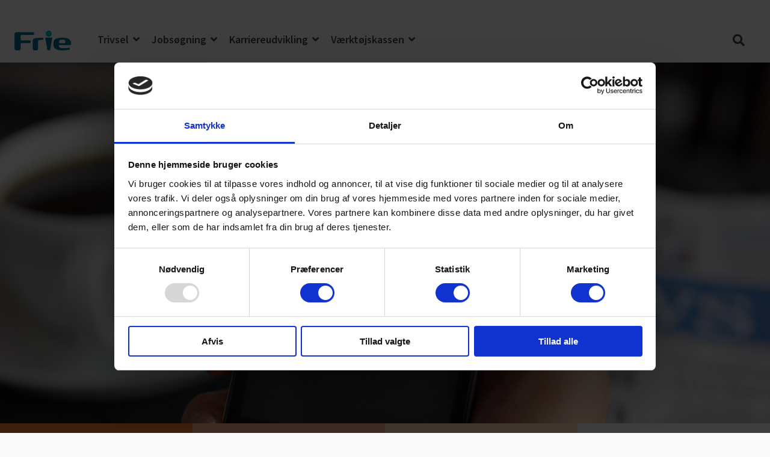

--- FILE ---
content_type: text/html; charset=UTF-8
request_url: https://ditkarriereunivers.dk/jobsoegning/linkedin
body_size: 41558
content:
<!doctype html><html lang="da"><head>
    <meta charset="utf-8">
    <title>LinkedIn</title>
    <link rel="shortcut icon" href="https://ditkarriereunivers.dk/hubfs/dit-karriereunivers-16x16-01-1.png">
    <meta name="description" content="">
    
    
    
    
    
<meta name="viewport" content="width=device-width, initial-scale=1">

    
    <meta property="og:description" content="">
    <meta property="og:title" content="LinkedIn">
    <meta name="twitter:description" content="">
    <meta name="twitter:title" content="LinkedIn">

    
<!--  Added by CookieBot integration -->
<script id="Cookiebot" src="https://consent.cookiebot.com/uc.js" data-cbid="9d190d29-1bf1-45b2-ba40-88cac3778bda" data-blockingmode="auto" type="text/javascript">
                </script>
<!-- /Added by CookieBot integration -->


    
    <style>
a.cta_button{-moz-box-sizing:content-box !important;-webkit-box-sizing:content-box !important;box-sizing:content-box !important;vertical-align:middle}.hs-breadcrumb-menu{list-style-type:none;margin:0px 0px 0px 0px;padding:0px 0px 0px 0px}.hs-breadcrumb-menu-item{float:left;padding:10px 0px 10px 10px}.hs-breadcrumb-menu-divider:before{content:'›';padding-left:10px}.hs-featured-image-link{border:0}.hs-featured-image{float:right;margin:0 0 20px 20px;max-width:50%}@media (max-width: 568px){.hs-featured-image{float:none;margin:0;width:100%;max-width:100%}}.hs-screen-reader-text{clip:rect(1px, 1px, 1px, 1px);height:1px;overflow:hidden;position:absolute !important;width:1px}
</style>

<link rel="stylesheet" href="https://ditkarriereunivers.dk/hubfs/hub_generated/template_assets/1/47964042188/1744271098513/template_main-head.min.css">
<link rel="stylesheet" href="https://ditkarriereunivers.dk/hubfs/hub_generated/template_assets/1/47963967682/1744271063601/template_main-foot.min.css">
<link rel="stylesheet" href="https://ditkarriereunivers.dk/hubfs/hub_generated/template_assets/1/48356726728/1744271133027/template_lonsikring_child.min.css">
<link rel="stylesheet" href="https://ditkarriereunivers.dk/hubfs/hub_generated/template_assets/1/48356726729/1744271133646/template_global-header-v2.min.css">
<link rel="stylesheet" href="https://ditkarriereunivers.dk/hubfs/hub_generated/module_assets/1/48356726737/1744235584010/module_Global_Header_v2.min.css">

<style>

  /******************************* MAIN DESKTOP NAV STYLE *******************************/
  
  .hhs-top-bar {
    background-color: rgba(0, 0, 0, 0.0);
    padding: 12px 0;
    
      position: absolute;
      left: 0;
      right: 0;
      z-index: 999;
    
  }
  .hhs-top-bar.sticky-menu.active {
    padding: 5px 0; 
  }
  
  /* LOGOS */
  
  .hhs-top-bar.hhs-alt-nav .logo-sticky,
  .logo-standard  {
    max-width: 112px;
    float: left;
  }
  
  .hhs-top-bar.hhs-alt-nav.sticky-menu.active .logo-sticky,
  .logo-sticky  {
    max-width: 72px;
    float: left;
  }
  
  .hhs-header-logo {
    padding-top:  0px;
  }
  
  /* MENU STYLE */
  .hhs-nav-grid__menu {
    
      margin-right: auto;
      margin-left: 25px;
    
  }
  
  
  .hhs-top-bar .hs-menu-wrapper.hs-menu-flow-horizontal>ul li a,
  .hs-menu-wrapper.hs-menu-flow-horizontal ul.hhs-nav-links .hs-menu-item a {
    color: rgba(255, 255, 255, 1.0);
  }
  
  
  .hhs-top-bar .hs-menu-wrapper.hs-menu-flow-horizontal>ul li {
    margin: 15px 10px;
  }
  
  .hhs-top-bar .hs-menu-wrapper.hs-menu-flow-horizontal>ul li a:hover,
  .hs-menu-wrapper.hs-menu-flow-horizontal ul.hhs-nav-links .hs-menu-item a:hover,
  .hhs-top-bar .hs-menu-wrapper.hs-menu-flow-horizontal>ul li a:hover,
  .hhs-header-search a i:hover,
  .hhs-lang-switch .globe_class:hover{
    color: rgba(102, 102, 102, 1.0);
  } 
  
  .hhs-header-search a i{
    color: rgba(255, 255, 255, 1);
    
  }
  
  .hhs-top-bar .hs-menu-wrapper.hs-menu-flow-horizontal>ul li.hs-menu-depth-1.active:after,
  .hhs-top-bar .hs-menu-wrapper.hs-menu-flow-horizontal>ul li.hs-menu-depth-1:after {
    background-color: rgba(242, 245, 248, 1.0);
  }
  

  
  /* LANGUAGE SWITCHER */
  
  .hhs-lang-switch .globe_class:before{
    color: rgba(255, 255, 255, 1);
  }
  
  .lang_list_class li {
     background: rgba(255, 255, 255, 1) !important;
  }
  
  .hhs-lang-switch .lang_list_class:after {
   border-bottom-color: rgba(255, 255, 255, 1) !important;
  }
  
  /* STANDARD DROP DOWN MENU */
 
  .hhs-hat-menu .hs-menu-children-wrapper,
  .sc-site-header__menu .hs-menu-children-wrapper {
    background-color: #FFFFFF;
  }
  
  .hhs-hat-menu .hs-menu-children-wrapper:before,
  .hs-menu-wrapper.hs-menu-flow-horizontal>ul li.hs-item-has-children ul.hs-menu-children-wrapper:before {
     color: rgba(255, 255, 255, 1) !important;
  }
  
  .hhs-hat-menu .hs-menu-children-wrapper li a,
  .hhs-lang-switch .lang_list_class li a,
  .custom-menu-primary .hs-menu-wrapper > ul li a, 
  .hs-menu-wrapper.hs-menu-flow-horizontal > ul li.hs-item-has-children ul.hs-menu-children-wrapper li a,
  .hhs-lang-switch .lang_list_class li a {
    color: #444444;
    font-size: 14px !important;
  }
  
  .hhs-hat-menu .hs-menu-children-wrapper li a:hover,
  .hhs-lang-switch .lang_list_class li a:hover,
  .hs-menu-wrapper.hs-menu-flow-horizontal ul.hhs-nav-links .hs-menu-item.hs-menu-depth-2 a:hover,
  .hhs-top-bar .hs-menu-wrapper.hs-menu-flow-horizontal>ul li.hs-item-has-children ul.hs-menu-children-wrapper li a:hover,
  .hhs-top-bar.hhs-alt-nav .hs-menu-wrapper.hs-menu-flow-horizontal ul.hhs-nav-links ul .hs-menu-item.sub-active a{
   background-color:  #00a4bd;
  }
  
  .hhs-hat-menu .hs-menu-children-wrapper li a:hover,
  .hhs-lang-switch .lang_list_class li a:hover,
  .custom-menu-primary .hs-menu-wrapper > ul li.hs-item-has-children ul.hs-menu-children-wrapper li a:hover,
  .hs-menu-wrapper.hs-menu-flow-horizontal ul.hhs-nav-links .hs-menu-item.hs-menu-depth-2 a:hover,
  .hhs-top-bar .hs-menu-wrapper.hs-menu-flow-horizontal>ul li.hs-item-has-children ul.hs-menu-children-wrapper li a:hover,
  .hhs-top-bar.hhs-alt-nav .hs-menu-wrapper.hs-menu-flow-horizontal ul.hhs-nav-links ul .hs-menu-item.sub-active a{
   color: #fff !important;
  }
  .custom-menu-primary .hs-menu-wrapper > ul li.hs-item-has-children ul.hs-menu-children-wrapper li.active a:hover {
    color: #444444 !important;
  }
  
  
  /* STICKY & ALT HEADER */
  
  .hhs-top-bar.hhs-alt-nav.sticky-menu,
  .hhs-top-bar.sticky-menu,
  .hhs-top-bar.hhs-alt-nav{
    background-color: rgba(255, 255, 255, 0.90);
  }
  .sticky-menu.active {
    background-color: rgba(255, 255, 255, 0.90);
  }
  
  .hhs-top-bar.sticky-menu .hs-menu-wrapper.hs-menu-flow-horizontal>ul li a,
  .hhs-top-bar.hhs-alt-nav .hs-menu-wrapper.hs-menu-flow-horizontal>ul li a,
  .hhs-top-bar.hhs-alt-nav .hs-menu-wrapper.hs-menu-flow-horizontal ul.hhs-nav-links .hs-menu-item a,
  .hhs-top-bar.hhs-alt-nav .hhs-header-search a i,
  .hhs-top-bar.hhs-alt-nav .fas,
  .hhs-top-bar.hhs-alt-nav .hhs-lang-switch .globe_class:before,
  .sticky-menu .hs-menu-wrapper.hs-menu-flow-horizontal ul.hhs-nav-links li a,
  .sticky-menu .hhs-nav-grid__extras i,
  .sticky-menu .hhs-lang-switch .globe_class:before{
    color: rgba(68, 68, 68, 1.0);
  }
  
  .hhs-top-bar.hhs-alt-nav .hs-menu-wrapper.hs-menu-flow-horizontal ul.hhs-nav-links ul .hs-menu-item a {
    color: #444444;
  }
  
  .hhs-top-bar.sticky-menu .hs-menu-wrapper.hs-menu-flow-horizontal>ul li a:hover,
  .hhs-top-bar.hhs-alt-nav .hs-menu-wrapper.hs-menu-flow-horizontal>ul li a:hover,
  .hhs-top-bar.hhs-alt-nav .hhs-top-bar .hs-menu-wrapper.hs-menu-flow-horizontal .hs-menu-depth-1:first-child:hover,
  .hhs-top-bar.hhs-alt-nav .hhs-header-search a i:hover,
  .hhs-top-bar.hhs-alt-nav .fas:hover,
  .hhs-top-bar.hhs-alt-nav .hhs-lang-switch .globe_class:before,
  .sticky-menu .hhs-top-bar .hs-menu-wrapper.hs-menu-flow-horizontal .hs-menu-depth-1:first-child:hover,
  .sticky-menu .hs-menu-wrapper.hs-menu-flow-horizontal ul.hhs-nav-links li a:hover,
  .sticky-menu .hhs-header-search a i:hover{
    color: rgba(0, 0, 0, 1.0);
  }
  
  .hhs-top-bar.hhs-alt-nav .hhs-header-search a i,
  .hhs-top-bar.hhs-alt-nav .globe_class {
    color: rgba(68, 68, 68, 1) !important;
  }
  
  .hhs-top-bar.hhs-alt-nav .hhs-top-bar .hs-menu-wrapper.hs-menu-flow-horizontal>ul li a:hover,
  .hhs-top-bar.hhs-alt-nav .hhs-header-search a i:hover,
  .hhs-top-bar.hhs-alt-nav .globe_class:hover {
    color: rgba(0, 0, 0, 1) !important;
  }
  
  
  .hhs-top-bar.hhs-alt-nav .hs-menu-wrapper.hs-menu-flow-horizontal>ul li.hs-menu-depth-1.active:after,
  .hhs-top-bar.hhs-alt-nav .hs-menu-wrapper.hs-menu-flow-horizontal>ul li.hs-menu-depth-1:after,
  .sticky-menu.hhs-top-bar .hs-menu-wrapper.hs-menu-flow-horizontal>ul li.hs-menu-depth-1.active:after,
  .sticky-menu.hhs-top-bar .hs-menu-wrapper.hs-menu-flow-horizontal>ul li.hs-menu-depth-1:after {
    background-color: rgba(0, 164, 189, 1.0);
  }

 
  
  /* CTA */
  
  .hhs-header-cta .cta-secondary,
  .hhs-header-cta .cta-tertiary,
  .hhs-header-cta .cta-primary {
    padding: 16px 16px !important;
    font-size: 10px !important;
    -webkit-box-shadow: none;
    box-shadow: none;
  }
  
   /******************************* END *******************************/
  
   /******************************* SIDE MENU *******************************/
  
  .hhs-side-menu {
   width:  400px;
  }
  
  .hhs-side-menu {
   background-color:  rgba(255, 255, 255, 1.0);
  }
  
  .body-wrapper::after {
    background-color:  rgba(0, 0, 0, 0.6);
  }
  
 
  /* ICON */
  
  .hamburger-icon .line {
    background: rgba(255, 255, 255, 1.0);
  }
  
  .hhs-top-bar.hhs-alt-nav .hamburger-icon .line,
  .sticky-menu .hamburger-icon .line {
    background: rgba(68, 68, 68, 1.0);
  }
  
  .hamburger-icon.active .line {
    background: rgba(68, 68, 68, 1.0);
  }
  
  
  
  /* LANG GLOBE & SEARCH */
  .hhs-side-menu .hhs-lang-switch .globe_class:before,
  .hhs-side-menu .fas{
    color: rgba(68, 68, 68, 1.0);
  }
  
  .hhs-top-bar .fas {
    color: #fff;
  }
  
  .hhs-side-menu__footer a i,
  .hhs-side-menu__footer a:visited i {
    color: #333333;
  }
  
  .hhs-side-menu__footer a:hover i,
  .hhs-side-menu__footer a:focus i {
    color: #666666;
  }
  
  /** MAIN MENU **/
  
  .hhs-side-menu .hhs-side-menu__mobile li a {
    font-size: 18px;
    font-weight: bold;
    color: rgba(102, 102, 102, 1.0);
  }
  
  .hhs-side-menu .hhs-side-menu__mobile li a:hover {
    color: rgba(0, 0, 0, 1.0);
  }
  
  .hhs-sidebar-nav-toggle i {
    color: rgba(153, 153, 153, 1.0);
  }
  
  
  .hhs-side-menu__extras .hs-menu-item a,
  .hhs-side-menu__extras .hs-menu-wrapper.hs-menu-flow-horizontal>ul li.hs-item-has-children ul.hs-menu-children-wrapper a {
    font-size: 14px;
    font-weight: nomral;
    color: rgba(102, 102, 102, 1);
  }
  
  .hhs-side-menu__extras .hs-menu-item a:hover,
  .hhs-side-menu__extras .hs-menu-wrapper.hs-menu-flow-horizontal>ul li.hs-item-has-children ul.hs-menu-children-wrapper a:hover {
    color: rgba(0, 164, 189, 1);
  }
  
  /* FOR LAST BLOCK IN SIDE MENU */
  
  
    .hhs-side-menu__extras {flex: 1;}
  
  
  @media (max-width: 575px) {
    .hhs-side-menu {
     width: 100%; 
    }
  }
  
   /******************************* END *******************************/
  
   /******************************* MEGA MENU *******************************/
  
  
    /* On desktop */
    @media screen and (min-width: 850px) {
      [class^=mega-drop].loaded {
        position: relative; 	/* 	Make span element relative */
        display: inline-block; 	/* 	Make span element block */
        padding: 0 !important; 	/* 	remove padding */
      }
      /* 	add after element so you can bridge the gap between the link and the mega menu */
      [class^=mega-drop].loaded:hover::after {
        display: block; /* make it hoverable	 */
        position: absolute;
        top:0; /* 	place at bottom of link */
        width: 100%; 
        height: 100px; /* 	magic number */
        left: -36px;
        /*border: 1px solid red; */
      }
      [class^=mega-drop].loaded:hover::before {
        display: block; /* make it hoverable	 */
        position: absolute;
        top: 0; /* 	place at bottom of link */
        width: 100%; 
        height: 100px; /* 	magic number */
        right: -36px;
        /*border: 1px solid red; */
      }
      .mega-menu::before {
        height: 35px;
        top: -35px;
	      background-color: rgba(255, 2, 1, 0.0);
      }
    } 
  
    .mega-menu {
      background-color: rgba(255, 255, 255, 1);
      top: 88px;
    }
    .sticky-menu.active .mega-menu  {
      top: 78px;
    }
    .mega-menu span.hs_cos_wrapper_type_text {
      text-transform: none !important;
      font-weight: normal !important;
      white-space: normal !important; 
    }

    .hhs-top-bar .hs-menu-wrapper.hs-menu-flow-horizontal>ul li .mega-menu a,
    .hhs-alt-nav .hhs-top-bar .hs-menu-wrapper.hs-menu-flow-horizontal>ul li .mega-menu a,
    .hhs-top-bar .mega-menu .mega-nav-con ul li ul.hs-menu-children-wrapper li a,
    .hhs-alt-nav .hhs-top-bar .mega-menu .mega-nav-con ul li ul.hs-menu-children-wrapper li a{
      color: #ef7c31 !important;
      font-size: 16px !important;
      font-weight: normal;
    }
    .hhs-top-bar .mega-menu .mega-nav-con ul li ul.hs-menu-children-wrapper li a{
      font-size: 0.95em !important;
    }
    .hhs-top-bar .mega-menu .mega-nav-con .hs-menu-wrapper.hs-menu-flow-horizontal ul .hs-menu-item.hs-menu-depth-2 a:hover,
    .hhs-top-bar .hs-menu-wrapper.hs-menu-flow-horizontal>ul li .mega-menu a:hover,
    .hhs-alt-nav .hhs-top-bar .hs-menu-wrapper.hs-menu-flow-horizontal>ul li .mega-menu a:hover,
    .hhs-top-bar .mega-menu .mega-nav-con ul li ul.hs-menu-children-wrapper li a:hover,
    .hhs-alt-nav .hhs-top-bar .mega-menu .mega-nav-con ul li ul.hs-menu-children-wrapper li a:hover{
      color: #F2965A !important;
      background-color: transparent !important;
    } 
  
  
  /******************************* END *******************************/
  
  /******************************* RESPONSIVE SIDE MENU *******************************/
  
  
    .hhs-menu-toggle {
      display: none;  
    }
    @media (max-width: 960px) {
      .hhs-menu-toggle {
        display: block;  
      }
    }
    @media (max-width: 920px) {
      .hhs-menu-toggle {
        display: block;  
      }
    }
  
  
  /* CTAS */  
  
  .hhs-side-menu__ctas .hhs-side-cta-1,
  .hhs-side-menu__ctas .hhs-side-cta-2{
    display: none;
  }
  @media (max-width: 960px) {
      .hhs-extras-ctas,
      .hhs-extras-ctas .hhs-head-cta-1 {
        display: none;
      }
      .hhs-side-menu__ctas .hhs-side-cta-1 {
        display: inline-block;
      }
    }
    @media (max-width: 920px) {
      .hhs-extras-ctas .hhs-head-cta-2 {
        display: none;
      }
      .hhs-side-menu__ctas .hhs-side-cta-2 {
        display: inline-block;
      }
    }
    
  /* MAIN NAV */
    @media (min-width: 850px) {
      .hhs-side-menu__mobile {
        display: none;
      }
    }

  @media (max-width: 850px) {
    .main-nav .sc-site-header__menu {
       display: none;
      }
    }
  
  /* FORM */
  
  
  
  /******************************* END *******************************/
  
  /******************************* HEADER HAT *******************************/
  
  
  
  /******************************* END *******************************/
  
   /** TABLET CSS **/
  @media (max-width: 922px) {
    .custom-menu-primary .hs-menu-wrapper > ul {
       margin-top: 10px !important;
    }
    .custom-menu-primary .hs-menu-wrapper > ul,
    .custom-menu-primary .hs-menu-wrapper > ul li.active a:hover{
      background-color:  rgba(255, 255, 255, 1) !important;
    }
    .hhs-top-bar .hs-menu-wrapper.hs-menu-flow-horizontal>ul li a:hover,
    .custom-menu-primary .hs-menu-wrapper > ul li.active a:hover {
      color:  #444444 ;
    }
    .custom-menu-primary .hs-menu-wrapper > ul li{
      
        border-top: 1px solid rgba(0, 0, 0, .1) !important; 
      
    }
    .custom-menu-primary .hs-menu-wrapper > ul ul li{
      
        background-color: rgba(0, 0, 0, .05);
      
    }
    
      .sticky-menu.active {
        position: static !important;
      }
      .sticky-menu.active {
        display: none !important;
        height: 0px !important;
      }
    
  }
  
  /** MOBILE CSS **/
  @media (max-width: 575px) {
    .logo-standard, .logo-sticky {
      max-width: 100px !important;
    }
    
      .hhs-nav-opt-items .hhs-header-search {
        right: 3px;
      }
      .hhs-nav-opt-items .hhs-lang-switch
       {
        right: 33px;
      }
    
  }
  
</style>

<link rel="stylesheet" href="https://ditkarriereunivers.dk/hubfs/hub_generated/template_assets/1/48356644594/1744271130375/template_global-footer.min.css">
<style>
  
  /******************************* MAIN DESKTOP NAV STYLE *******************************/
  
  #hs_cos_wrapper_global_footer .hhs-footer-mod {
    padding-top: 100px;
    padding-bottom: 100px;
    
    
      background-color: rgba(0, 109, 141, 1.0);
    }
  


  /** NAVIGATION COLUMNS STYLE **/
  .hhs-foot-base-nav .hs-menu-wrapper.hs-menu-flow-horizontal > ul li a,
  .hhs-foot-nav-col .hs-menu-wrapper.hs-menu-flow-horizontal>ul li.hs-item-has-children ul.hs-menu-children-wrapper li a,
  .hhs-foot-nav-col .hs-menu-wrapper.hs-menu-flow-horizontal > ul li a {
    color: #FFFFFF !important;
  }
  .hhs-foot-base-nav .hs-menu-wrapper.hs-menu-flow-horizontal > ul li a:hover,
  .hhs-foot-nav-col .hs-menu-wrapper.hs-menu-flow-horizontal>ul li.hs-item-has-children ul.hs-menu-children-wrapper li a:hover,
  .hhs-foot-nav-col .hs-menu-wrapper.hs-menu-flow-horizontal > ul li a:hover {
    color: #66A7BB  !important;
  }
  .foot-nav-title,
  .hhs-foot-rss h5,
  .hhs-foot-nav-col h5 {
    margin-bottom: 40px;
    color: #99C5D1;
  }

  .hhs-foot-rss .hs_cos_wrapper_type_inline_rich_text p,
  .hhs-foot-rss .hs_cos_wrapper_type_inline_rich_text l1,
  .hhs-foot-rss .hs_cos_wrapper_type_inline_rich_text span,
  .hhs-foot-rss label{
    color: #ffffff;
  }
  
  .hhs-foot-base-nav .hs-menu-wrapper.hs-menu-flow-horizontal > ul li a {
    font-size: 14px;
  }

  /** BLOG POST STYLE **/
  .hhs-footer-mod .hhs-post-content a h6  {
    color: #66A7BB;
    font-size: 16px;
    line-height: 20px;
  }
  .hhs-footer-mod .hhs-post-summary p  {
    color: #ffffff;
    font-size: 14px;
    line-height: 18px;
  }
  .hhs-foot-rss .hs-rss-title:hover {
    color: #66A7BB;
  }
   .hhs-footer-mod .hhs-post-feat-img {
    min-height: 120px;
  }
  .hhs-foot-rss .hs-rss-item.hs-with-featured-image .hs-rss-item-text  {
   margin-top: 120px;
  }
  .hhs-foot-break-line {
    border-color:  #1a7c98;
  }
  .hhs-foot-copyright {
    color: #ffffff;
  }
  
  /** TOGGLE COLLAPSE **/
  
  

  /** SOCIAL ICONS **/#hs_cos_wrapper_global_footer .hhs-social-con i { color:  #66A7BB;}
    #hs_cos_wrapper_global_footer .hhs-social-con i:hover {color:  #99c5d1;}/** TABLET CSS **/
  @media (max-width: 922px) {
    #hs_cos_wrapper_global_footer .hhs-footer-mod {
      padding-top: 25px;
      padding-bottom: 25px;
    }
  }

  /** BACK TO TOP **/
  #return-to-top {
   background: rgba(68, 68, 68, 0.7);
  }
  #return-to-top:hover {
   background: rgba(68, 68, 68, 0.9);
  }

  /** MOBILE CSS **/
  @media (max-width: 575px) {
    #hs_cos_wrapper_global_footer .hhs-footer-mod {
      padding-top: 25px;
      padding-bottom: 25px;
    }
    .hhs-foot-nav-col {
     border-color: #1a7c98;
    }
  }
</style>

<style>

  .hhs-top-bar.hhs-alt-nav {
   background: transparent ; 
  }

  





  
</style>


<style>

  

  #hs_cos_wrapper_widget_1656959826812 .hhs-text-mod {
      padding-top: 0px;
      padding-bottom:  0px;

  }

  #hs_cos_wrapper_widget_1656959826812 .nz-hero__content {background-repeat: no-repeat;
      background-size: cover;
      background-position: left center;}

  @media (max-width: 922px) {
    #hs_cos_wrapper_widget_1656959826812 .hhs-text-mod {
      padding-top: 0px;
      padding-bottom: 0px;
    }
  }
  @media (max-width: 575px) {
    #hs_cos_wrapper_widget_1656959826812 .hhs-text-mod {
      padding-top: 0px;
      padding-bottom: 0px;
    }
  }#hs_cos_wrapper_widget_1656959826812 .c1 .hhs-rich-text, #hs_cos_wrapper_widget_1656959826812 .c1 .hhs-rich-text h1, #hs_cos_wrapper_widget_1656959826812 .c1 .hhs-rich-text h2,#hs_cos_wrapper_widget_1656959826812 .c1 .hhs-rich-text h3, #hs_cos_wrapper_widget_1656959826812 .c1 .hhs-rich-text h4, #hs_cos_wrapper_widget_1656959826812 .c1 .hhs-rich-text h5, #hs_cos_wrapper_widget_1656959826812 .c1 .hhs-rich-text h6, #hs_cos_wrapper_widget_1656959826812 .c1 .hhs-rich-text p, #hs_cos_wrapper_widget_1656959826812 .c1 .hhs-rich-text span, #hs_cos_wrapper_widget_1656959826812 .c1 .hhs-rich-text li, #hs_cos_wrapper_widget_1656959826812 .c1 .hhs-rich-text blockquote {text-align: left;
  }@media (max-width: 992px) {
    #hs_cos_wrapper_widget_1656959826812 .c1 .hhs-rich-text h1, #hs_cos_wrapper_widget_1656959826812 .c1 .hhs-rich-text h2,#hs_cos_wrapper_widget_1656959826812 .c1 .hhs-rich-text h3, #hs_cos_wrapper_widget_1656959826812 .c1 .hhs-rich-text h4, #hs_cos_wrapper_widget_1656959826812 .c1 .hhs-rich-text h5, #hs_cos_wrapper_widget_1656959826812 .c1 .hhs-rich-text h6, #hs_cos_wrapper_widget_1656959826812 .c1 .hhs-rich-text p, #hs_cos_wrapper_widget_1656959826812 .c1 .hhs-rich-text span, #hs_cos_wrapper_widget_1656959826812 .c1 .hhs-rich-text li {
      text-align: left;
    }
  }
  @media (max-width: 575px) {
    #hs_cos_wrapper_widget_1656959826812 .c1 .hhs-rich-text h1, #hs_cos_wrapper_widget_1656959826812 .c1 .hhs-rich-text h2,#hs_cos_wrapper_widget_1656959826812 .c1 .hhs-rich-text h3, #hs_cos_wrapper_widget_1656959826812 .c1 .hhs-rich-text h4, #hs_cos_wrapper_widget_1656959826812 .c1 .hhs-rich-text h5, #hs_cos_wrapper_widget_1656959826812 .c1 .hhs-rich-text h6, #hs_cos_wrapper_widget_1656959826812 .c1 .hhs-rich-text p, #hs_cos_wrapper_widget_1656959826812 .c1 .hhs-rich-text span, #hs_cos_wrapper_widget_1656959826812 .c1 .hhs-rich-text li {
      text-align: left;
    }
  }#hs_cos_wrapper_widget_1656959826812 .c1 .col-inner {
      padding: 56px 40px 56px 40px;
    }
    @media (max-width: 922px) {
      #hs_cos_wrapper_widget_1656959826812 .c1 .col-inner {
        padding: 24px 24px 24px 24px;
      }
    }
    @media (max-width: 575px) {
      #hs_cos_wrapper_widget_1656959826812 .c1 .col-inner {
        padding: 24px 24px 24px 24px;
      }
    }

    

    #hs_cos_wrapper_widget_1656959826812 .c2 .hhs-rich-text,#hs_cos_wrapper_widget_1656959826812 .c2 .hhs-rich-text h1, #hs_cos_wrapper_widget_1656959826812 .c2 .hhs-rich-text h2,#hs_cos_wrapper_widget_1656959826812 .c2 .hhs-rich-text h3, #hs_cos_wrapper_widget_1656959826812 .c2 .hhs-rich-text h4, #hs_cos_wrapper_widget_1656959826812 .c2 .hhs-rich-text h5, #hs_cos_wrapper_widget_1656959826812 .c2 .hhs-rich-text h6, #hs_cos_wrapper_widget_1656959826812 .c2 .hhs-rich-text p, #hs_cos_wrapper_widget_1656959826812 .c2 .hhs-rich-text span, #hs_cos_wrapper_widget_1656959826812 .c2 .hhs-rich-text li, #hs_cos_wrapper_widget_1656959826812 .c2 .hhs-rich-text blockquote {text-align: left;
    }@media (max-width: 992px) {
      #hs_cos_wrapper_widget_1656959826812 .c2 .hhs-rich-text h1, #hs_cos_wrapper_widget_1656959826812 .c2 .hhs-rich-text h2,#hs_cos_wrapper_widget_1656959826812 .c2 .hhs-rich-text h3, #hs_cos_wrapper_widget_1656959826812 .c2 .hhs-rich-text h4, #hs_cos_wrapper_widget_1656959826812 .c2 .hhs-rich-text h5, #hs_cos_wrapper_widget_1656959826812 .c2 .hhs-rich-text h6, #hs_cos_wrapper_widget_1656959826812 .c2 .hhs-rich-text p, #hs_cos_wrapper_widget_1656959826812 .c2 .hhs-rich-text span, #hs_cos_wrapper_widget_1656959826812 .c2 .hhs-rich-text li {
        text-align: left;
      }
    }
    @media (max-width: 575px) {
      #hs_cos_wrapper_widget_1656959826812 .c2 .hhs-rich-text h1, #hs_cos_wrapper_widget_1656959826812 .c2 .hhs-rich-text h2,#hs_cos_wrapper_widget_1656959826812 .c2 .hhs-rich-text h3, #hs_cos_wrapper_widget_1656959826812 .c2 .hhs-rich-text h4, #hs_cos_wrapper_widget_1656959826812 .c2 .hhs-rich-text h5, #hs_cos_wrapper_widget_1656959826812 .c2 .hhs-rich-text h6, #hs_cos_wrapper_widget_1656959826812 .c2 .hhs-rich-text p, #hs_cos_wrapper_widget_1656959826812 .c2 .hhs-rich-text span, #hs_cos_wrapper_widget_1656959826812 .c2 .hhs-rich-text li {
        text-align: left;
      }
    }

  
  

  

  
  

  



  .nz-hero {
    position: relative;
  }

  .nz-hero__overlay {
    padding-top: 0 !important;
    padding-bottom: 0 !important;
  }

  @media screen and (min-width: 1024px) {
    .nz-hero__content {
      min-height: 600px;
    }
  }

  @media screen and (min-width: 1024px) {
    .nz-hero__overlay {
      position: absolute !important;
      top: 50%;
      transform: translateY(-50%);
      width: 100%;
      padding-top: 0 !important;
      padding-bottom: 0 !important;
    }
  }

  @media screen and (max-width: 1023px) {
    .nz-hero__content.-has-image {
      min-height: 50vw;
    }

    .nz-hero__overlay .col-inner {
      background-color: transparent !important;
      padding: 0 !important;
    }

    .nz-hero__video.hhs-video-player {
      position: static;
    }

    .nz-hero.hhs-text-mod video {
      position: static;
      min-width: auto;
      min-height: auto;
      transform: none;
      max-width: 100%;
      display: block;
    }
  }

  

  .dnd-section.dnd_area-row-2-margin {
    margin-top: 34px !important;
  }

  @media screen and (min-width: 1024px) {
    .dnd-section.dnd_area-row-2-margin {
      margin-top: 64px !important;
    }
  }

  .nz-hero__content::after {
    content: "";
    height: 30px;
    width: 100%;
    background: repeating-linear-gradient( 90deg, 
      #50B5C5 0, #50B5C5 25%, 
      #96D3DC 25%, #96D3DC 50%, 
      #CBE9EE 50%, #CBE9EE 75%, 
      #f9f9f9 75%, #f9f9f9 100%
    );
    position: absolute;
  }

  @media screen and (min-width: 1024px) {
    .nz-hero {
      margin-bottom: 92px;
    }
    
    .nz-hero__content::after {
      height: 92px;
      bottom: -92px;
    }
  }

  @media screen and (max-width: 1023px) {
    .nz-hero h1,
    .nz-hero h2,
    .nz-hero h3 {
      margin-top: 30px;
    }
    
    .nz-hero__content.-has-image::after {
      top: 50vw;
    }
  }
  
  .nz-breadcrumb {
    margin-top: 50px;
  }
  
  @media screen and (min-width: 1024px) {
    .nz-breadcrumb {
      display: none;
    }
  }
  
  .nz-breadcrumb.-has-video {
    margin-top: 60px;
  }
  
  .nz-breadcrumb .hs-breadcrumb-menu-item {
    margin-bottom: 0;
    padding: 5px 0px 5px 0px;
  }
  
</style>

<link class="hs-async-css" rel="preload" href="https://ditkarriereunivers.dk/hubfs/hub_generated/template_assets/1/47963312069/1744271029397/template_row-multi-column-content.min.css" as="style" onload="this.onload=null;this.rel='stylesheet'">
<noscript><link rel="stylesheet" href="https://ditkarriereunivers.dk/hubfs/hub_generated/template_assets/1/47963312069/1744271029397/template_row-multi-column-content.min.css"></noscript>

<style>
  
  
  
  #hs_cos_wrapper_widget_1666682942412 .hhs-breadcrumb-mod {
    padding-top: 25px;
    padding-bottom:  10px;
    background-color: rgba(255, 255, 255, 0.0);
  }
  
  
  
  
  
  @media (max-width: 922px) {
    #hs_cos_wrapper_widget_1666682942412 .hhs-breadcrumb-mod  {
      padding-top: 25px;
      padding-bottom: 10px;
    }
  }
  
  
  @media (max-width: 575px) {
    #hs_cos_wrapper_widget_1666682942412 .hhs-breadcrumb-mod  {
      padding-top: 10px;
      padding-bottom: 10px;
    }
  }
</style>

<link rel="stylesheet" href="https://ditkarriereunivers.dk/hubfs/hub_generated/template_assets/1/47963312066/1744271027236/template_item-spacer.min.css">

<style>
  
  
  #hs_cos_wrapper_widget_1660568539651 .hhs-spacer-mod {
   background-color: rgba(255, 255, 255, 0.0);
  }
  
  #hs_cos_wrapper_widget_1660568539651 .hhs-horz-spacer {
    height:100px;
  }
  
  #hs_cos_wrapper_widget_1660568539651 .hhs-horz-spacer.divider-line {
    margin:100px 0 100px; 
    border-bottom: 1px solid rgba(221, 221, 221, 1);
  }
  
   
  @media (max-width: 922px) {
    #hs_cos_wrapper_widget_1660568539651 .hhs-horz-spacer {
    height:50px;
    }
    #hs_cos_wrapper_widget_1660568539651 .hhs-horz-spacer.divider-line {
      margin:50px 0 50px; 
    }
  }
  
  
  @media (max-width: 575px) {
    #hs_cos_wrapper_widget_1660568539651 .hhs-horz-spacer {
    height:50px;
    }
    #hs_cos_wrapper_widget_1660568539651 .hhs-horz-spacer.divider-line {
      margin:50px 0 50px; 
    }
  }
</style>

<link rel="stylesheet" href="https://ditkarriereunivers.dk/hubfs/hub_generated/template_assets/1/47964042185/1744271090756/template_item-accordion-menu.min.css">

<style>
  
  
  
  /*
   * NZ custom - MRA
   * 
   
  #hs_cos_wrapper_widget_1660292751582 .hhs-accordion li { 
    border-bottom: 1px solid rgba(238, 238, 238, 1);
  }
  #hs_cos_wrapper_widget_1660292751582 .hhs-accordion  {
    border-top: 1px solid rgba(238, 238, 238, 1);
  }
  */
  
  
  
  #hs_cos_wrapper_widget_1660292751582 a.accordion-title h4 {
    
      font-size: 20px;
  }
  
  #hs_cos_wrapper_widget_1660292751582 .hhs-accordion a.accordion-title:hover {   
   background-color: rgba(242, 245, 248, 1);
  }
  #hs_cos_wrapper_widget_1660292751582 .hhs-accordion a.accordion-title:after { 
    border-right: 1px solid rgba(153, 153, 153, 1);
    border-bottom: 1px solid rgba(153, 153, 153, 1);
  }
  
  #hs_cos_wrapper_widget_1660292751582 .hhs-accordion-content.menu-opt .hs-menu-wrapper.hs-menu-flow-horizontal > ul li a {
    
  }
  
  #hs_cos_wrapper_widget_1660292751582 .hhs-accordion-content.menu-opt .hs-menu-item {
   line-height: 24px 
  }
  
  @media screen and (min-width: 768px) {
  .sticky-sidebar {
    display: -webkit-box;
    display: -ms-flexbox;
    display: flex;
      -ms-flex-flow: row wrap;
          flex-flow: row wrap;
  }
  .sticky-sidebar #hs_cos_wrapper_widget_1660292751582 {
    position: -webkit-sticky;
    position: sticky;
    top: 145px;
    margin-top: 15px;
  }
}
  
  /* NZ custom code - MRA */
  .nz-sticky-navigation-spacer {
    padding-top: 25px;
  } 
  .nz-sticky-navigation { margin: 0; }
  .nz-sticky-navigation a.nz-sticky-navigation__title { pointer-events: none; }
  .nz-sticky-navigation a.nz-sticky-navigation__title:after { display: none; }
  .nz-sticky-navigation a.nz-sticky-navigation__title .nz-sticky-navigation__location { display:none; }
  .nz-sticky-navigation .hhs-accordion-content.menu-opt { 
    padding: 0 0 0 15px!important; 
    
  }
  @media screen and (min-width: 769px) {
    .nz-sticky-navigation .hhs-accordion-content.menu-opt { 
      display: block !important;
    }
  }
  .nz-sticky-navigation .hs-menu-item {
    position: relative;
    transition: padding 0.2s ease;
  }
  .nz-sticky-navigation .hs-menu-item.in-view {
    padding: 0 0 0 10px !important;
  }
  .nz-sticky-navigation .hs-menu-item:before {
      content: '';
      position: absolute;
      top: -2px;
      left: 0;
      height: 100%;
      width: 4px;
      background: #000;
      opacity: 0;
      transition: opacity 0.2s ease;
    }
  
  .nz-sticky-navigation .hs-menu-item.in-view:before {
      opacity: 1;
    }
  .nz-sticky-navigation .hs-menu-item a {
    color: #000;
  }
  .nz-sticky-navigation .hs-menu-item.in-view a {
    color: #006d8d;
  }
  
  @media screen and (max-width: 768px) {
    .nz-sticky-navigation { 
      max-width: 480px;
      margin: 0 auto;
    }
    .nz-sticky-navigation.fixed { 
      position: fixed;
      z-index: 100;
      width: calc(100% - 50px);
      left: 50%;
      transform: translateX(-50%);
      top: 25px;
    }
    .nz-sticky-navigation a.nz-sticky-navigation__title { 
      color: #fff;
      background: #006D8D;
      pointer-events: initial; 
      border-radius: 4px;
    }  
    .nz-sticky-navigation a.nz-sticky-navigation__title:hover { 
      color: #fff;
      background: #006D8D !important;
    }
    .nz-sticky-navigation a.nz-sticky-navigation__title h4 { color: #fff; } 
    .nz-sticky-navigation .hhs-accordion-content.menu-opt {
      padding: 15px 0 0 0 !important;
      border-radius: 4px;
      background: #338AA4;
      margin-top: 5px;
    }
    .nz-sticky-navigation .hhs-accordion-content {
      padding-top: 8px !important;
      border-radius: 4px;
      background: #338AA4;
      margin-top: 5px;
    }
    .nz-sticky-navigation .hhs-accordion-content a {
      color: #fff;
    }
    .nz-sticky-navigation .hhs-accordion-content .hs-menu-item {
      margin: 0 !important;
      line-height: 1em;
      padding: 5px 0 5px 20px !important;
      position: relative;
    }
    .nz-sticky-navigation .hs-menu-item:before {
      top: 0;
    }
    .nz-sticky-navigation .hs-menu-item a {
      diplay: block;
      width: 100%;
    }
    .nz-sticky-navigation .hs-menu-item.in-view a { color: #fff; }
    .nz-sticky-navigation a.nz-sticky-navigation__title:after { display: block; }
    .nz-sticky-navigation a.nz-sticky-navigation__title .nz-sticky-navigation__location { display:block; }
    .nz-sticky-navigation a.nz-sticky-navigation__title .nz-sticky-navigation__header { display:none; }
  }
  /* END */
  
</style>


<style>
  
  
  
  #hs_cos_wrapper_widget_1665309509933 .hhs-text-mod {
      padding-top: 50px;
      padding-bottom:  10px;background-color: rgba(249, 249, 249, 1);}
  
  @media (max-width: 922px) {
    #hs_cos_wrapper_widget_1665309509933 .hhs-text-mod {
      padding-top: 10px;
      padding-bottom: 10px;
    }
  }
  @media (max-width: 575px) {
    #hs_cos_wrapper_widget_1665309509933 .hhs-text-mod {
      padding-top: 10px;
      padding-bottom: 0px;
    }
  }#hs_cos_wrapper_widget_1665309509933 .c1 .hhs-rich-text, #hs_cos_wrapper_widget_1665309509933 .c1 .hhs-rich-text h1, #hs_cos_wrapper_widget_1665309509933 .c1 .hhs-rich-text h2,#hs_cos_wrapper_widget_1665309509933 .c1 .hhs-rich-text h3, #hs_cos_wrapper_widget_1665309509933 .c1 .hhs-rich-text h4, #hs_cos_wrapper_widget_1665309509933 .c1 .hhs-rich-text h5, #hs_cos_wrapper_widget_1665309509933 .c1 .hhs-rich-text h6, #hs_cos_wrapper_widget_1665309509933 .c1 .hhs-rich-text p, #hs_cos_wrapper_widget_1665309509933 .c1 .hhs-rich-text span, #hs_cos_wrapper_widget_1665309509933 .c1 .hhs-rich-text li, #hs_cos_wrapper_widget_1665309509933 .c1 .hhs-rich-text blockquote {text-align: left;
  }@media (max-width: 992px) {
    #hs_cos_wrapper_widget_1665309509933 .c1 .hhs-rich-text h1, #hs_cos_wrapper_widget_1665309509933 .c1 .hhs-rich-text h2,#hs_cos_wrapper_widget_1665309509933 .c1 .hhs-rich-text h3, #hs_cos_wrapper_widget_1665309509933 .c1 .hhs-rich-text h4, #hs_cos_wrapper_widget_1665309509933 .c1 .hhs-rich-text h5, #hs_cos_wrapper_widget_1665309509933 .c1 .hhs-rich-text h6, #hs_cos_wrapper_widget_1665309509933 .c1 .hhs-rich-text p, #hs_cos_wrapper_widget_1665309509933 .c1 .hhs-rich-text span, #hs_cos_wrapper_widget_1665309509933 .c1 .hhs-rich-text li {
      text-align: left;
    }
  }
  @media (max-width: 575px) {
    #hs_cos_wrapper_widget_1665309509933 .c1 .hhs-rich-text h1, #hs_cos_wrapper_widget_1665309509933 .c1 .hhs-rich-text h2,#hs_cos_wrapper_widget_1665309509933 .c1 .hhs-rich-text h3, #hs_cos_wrapper_widget_1665309509933 .c1 .hhs-rich-text h4, #hs_cos_wrapper_widget_1665309509933 .c1 .hhs-rich-text h5, #hs_cos_wrapper_widget_1665309509933 .c1 .hhs-rich-text h6, #hs_cos_wrapper_widget_1665309509933 .c1 .hhs-rich-text p, #hs_cos_wrapper_widget_1665309509933 .c1 .hhs-rich-text span, #hs_cos_wrapper_widget_1665309509933 .c1 .hhs-rich-text li {
      text-align: left;
    }
  }
  
  
  
  
  
  
  
  
  
  
  
  
  
  
  
</style>


<style>
  
  
  
  #hs_cos_wrapper_widget_1662908305869 .hhs-text-mod {
      padding-top: 0px;
      padding-bottom:  10px;background-color: rgba(255, 255, 255, 0.0);}
  
  @media (max-width: 922px) {
    #hs_cos_wrapper_widget_1662908305869 .hhs-text-mod {
      padding-top: 0px;
      padding-bottom: 10px;
    }
  }
  @media (max-width: 575px) {
    #hs_cos_wrapper_widget_1662908305869 .hhs-text-mod {
      padding-top: 0px;
      padding-bottom: 10px;
    }
  }#hs_cos_wrapper_widget_1662908305869 .c1 .hhs-rich-text, #hs_cos_wrapper_widget_1662908305869 .c1 .hhs-rich-text h1, #hs_cos_wrapper_widget_1662908305869 .c1 .hhs-rich-text h2,#hs_cos_wrapper_widget_1662908305869 .c1 .hhs-rich-text h3, #hs_cos_wrapper_widget_1662908305869 .c1 .hhs-rich-text h4, #hs_cos_wrapper_widget_1662908305869 .c1 .hhs-rich-text h5, #hs_cos_wrapper_widget_1662908305869 .c1 .hhs-rich-text h6, #hs_cos_wrapper_widget_1662908305869 .c1 .hhs-rich-text p, #hs_cos_wrapper_widget_1662908305869 .c1 .hhs-rich-text span, #hs_cos_wrapper_widget_1662908305869 .c1 .hhs-rich-text li, #hs_cos_wrapper_widget_1662908305869 .c1 .hhs-rich-text blockquote {text-align: left;
  }@media (max-width: 992px) {
    #hs_cos_wrapper_widget_1662908305869 .c1 .hhs-rich-text h1, #hs_cos_wrapper_widget_1662908305869 .c1 .hhs-rich-text h2,#hs_cos_wrapper_widget_1662908305869 .c1 .hhs-rich-text h3, #hs_cos_wrapper_widget_1662908305869 .c1 .hhs-rich-text h4, #hs_cos_wrapper_widget_1662908305869 .c1 .hhs-rich-text h5, #hs_cos_wrapper_widget_1662908305869 .c1 .hhs-rich-text h6, #hs_cos_wrapper_widget_1662908305869 .c1 .hhs-rich-text p, #hs_cos_wrapper_widget_1662908305869 .c1 .hhs-rich-text span, #hs_cos_wrapper_widget_1662908305869 .c1 .hhs-rich-text li {
      text-align: left;
    }
  }
  @media (max-width: 575px) {
    #hs_cos_wrapper_widget_1662908305869 .c1 .hhs-rich-text h1, #hs_cos_wrapper_widget_1662908305869 .c1 .hhs-rich-text h2,#hs_cos_wrapper_widget_1662908305869 .c1 .hhs-rich-text h3, #hs_cos_wrapper_widget_1662908305869 .c1 .hhs-rich-text h4, #hs_cos_wrapper_widget_1662908305869 .c1 .hhs-rich-text h5, #hs_cos_wrapper_widget_1662908305869 .c1 .hhs-rich-text h6, #hs_cos_wrapper_widget_1662908305869 .c1 .hhs-rich-text p, #hs_cos_wrapper_widget_1662908305869 .c1 .hhs-rich-text span, #hs_cos_wrapper_widget_1662908305869 .c1 .hhs-rich-text li {
      text-align: left;
    }
  }
  
  
  
  
  
  
  
  
  
  
  
  
  
  
  
</style>


<style>
  
  
  
  #hs_cos_wrapper_widget_1665736151769 .hhs-text-mod {
      padding-top: 0px;
      padding-bottom:  10px;background-color: rgba(245, 176, 131, 0.10);}
  
  @media (max-width: 922px) {
    #hs_cos_wrapper_widget_1665736151769 .hhs-text-mod {
      padding-top: 0px;
      padding-bottom: 10px;
    }
  }
  @media (max-width: 575px) {
    #hs_cos_wrapper_widget_1665736151769 .hhs-text-mod {
      padding-top: 0px;
      padding-bottom: 10px;
    }
  }#hs_cos_wrapper_widget_1665736151769 .c1 .hhs-rich-text, #hs_cos_wrapper_widget_1665736151769 .c1 .hhs-rich-text h1, #hs_cos_wrapper_widget_1665736151769 .c1 .hhs-rich-text h2,#hs_cos_wrapper_widget_1665736151769 .c1 .hhs-rich-text h3, #hs_cos_wrapper_widget_1665736151769 .c1 .hhs-rich-text h4, #hs_cos_wrapper_widget_1665736151769 .c1 .hhs-rich-text h5, #hs_cos_wrapper_widget_1665736151769 .c1 .hhs-rich-text h6, #hs_cos_wrapper_widget_1665736151769 .c1 .hhs-rich-text p, #hs_cos_wrapper_widget_1665736151769 .c1 .hhs-rich-text span, #hs_cos_wrapper_widget_1665736151769 .c1 .hhs-rich-text li, #hs_cos_wrapper_widget_1665736151769 .c1 .hhs-rich-text blockquote {text-align: left;
  }@media (max-width: 992px) {
    #hs_cos_wrapper_widget_1665736151769 .c1 .hhs-rich-text h1, #hs_cos_wrapper_widget_1665736151769 .c1 .hhs-rich-text h2,#hs_cos_wrapper_widget_1665736151769 .c1 .hhs-rich-text h3, #hs_cos_wrapper_widget_1665736151769 .c1 .hhs-rich-text h4, #hs_cos_wrapper_widget_1665736151769 .c1 .hhs-rich-text h5, #hs_cos_wrapper_widget_1665736151769 .c1 .hhs-rich-text h6, #hs_cos_wrapper_widget_1665736151769 .c1 .hhs-rich-text p, #hs_cos_wrapper_widget_1665736151769 .c1 .hhs-rich-text span, #hs_cos_wrapper_widget_1665736151769 .c1 .hhs-rich-text li {
      text-align: left;
    }
  }
  @media (max-width: 575px) {
    #hs_cos_wrapper_widget_1665736151769 .c1 .hhs-rich-text h1, #hs_cos_wrapper_widget_1665736151769 .c1 .hhs-rich-text h2,#hs_cos_wrapper_widget_1665736151769 .c1 .hhs-rich-text h3, #hs_cos_wrapper_widget_1665736151769 .c1 .hhs-rich-text h4, #hs_cos_wrapper_widget_1665736151769 .c1 .hhs-rich-text h5, #hs_cos_wrapper_widget_1665736151769 .c1 .hhs-rich-text h6, #hs_cos_wrapper_widget_1665736151769 .c1 .hhs-rich-text p, #hs_cos_wrapper_widget_1665736151769 .c1 .hhs-rich-text span, #hs_cos_wrapper_widget_1665736151769 .c1 .hhs-rich-text li {
      text-align: left;
    }
  }
  
  
  
  
  
  
  
  
  
  
  
  
  
  
  
</style>


<style>
  
  
  
  #hs_cos_wrapper_module_1663767039808 .hhs-text-mod {
      padding-top: 0px;
      padding-bottom:  10px;background-color: rgba(255, 255, 255, 0.0);}
  
  @media (max-width: 922px) {
    #hs_cos_wrapper_module_1663767039808 .hhs-text-mod {
      padding-top: 0px;
      padding-bottom: 10px;
    }
  }
  @media (max-width: 575px) {
    #hs_cos_wrapper_module_1663767039808 .hhs-text-mod {
      padding-top: 0px;
      padding-bottom: 10px;
    }
  }#hs_cos_wrapper_module_1663767039808 .c1 .hhs-rich-text, #hs_cos_wrapper_module_1663767039808 .c1 .hhs-rich-text h1, #hs_cos_wrapper_module_1663767039808 .c1 .hhs-rich-text h2,#hs_cos_wrapper_module_1663767039808 .c1 .hhs-rich-text h3, #hs_cos_wrapper_module_1663767039808 .c1 .hhs-rich-text h4, #hs_cos_wrapper_module_1663767039808 .c1 .hhs-rich-text h5, #hs_cos_wrapper_module_1663767039808 .c1 .hhs-rich-text h6, #hs_cos_wrapper_module_1663767039808 .c1 .hhs-rich-text p, #hs_cos_wrapper_module_1663767039808 .c1 .hhs-rich-text span, #hs_cos_wrapper_module_1663767039808 .c1 .hhs-rich-text li, #hs_cos_wrapper_module_1663767039808 .c1 .hhs-rich-text blockquote {text-align: left;
  }@media (max-width: 992px) {
    #hs_cos_wrapper_module_1663767039808 .c1 .hhs-rich-text h1, #hs_cos_wrapper_module_1663767039808 .c1 .hhs-rich-text h2,#hs_cos_wrapper_module_1663767039808 .c1 .hhs-rich-text h3, #hs_cos_wrapper_module_1663767039808 .c1 .hhs-rich-text h4, #hs_cos_wrapper_module_1663767039808 .c1 .hhs-rich-text h5, #hs_cos_wrapper_module_1663767039808 .c1 .hhs-rich-text h6, #hs_cos_wrapper_module_1663767039808 .c1 .hhs-rich-text p, #hs_cos_wrapper_module_1663767039808 .c1 .hhs-rich-text span, #hs_cos_wrapper_module_1663767039808 .c1 .hhs-rich-text li {
      text-align: left;
    }
  }
  @media (max-width: 575px) {
    #hs_cos_wrapper_module_1663767039808 .c1 .hhs-rich-text h1, #hs_cos_wrapper_module_1663767039808 .c1 .hhs-rich-text h2,#hs_cos_wrapper_module_1663767039808 .c1 .hhs-rich-text h3, #hs_cos_wrapper_module_1663767039808 .c1 .hhs-rich-text h4, #hs_cos_wrapper_module_1663767039808 .c1 .hhs-rich-text h5, #hs_cos_wrapper_module_1663767039808 .c1 .hhs-rich-text h6, #hs_cos_wrapper_module_1663767039808 .c1 .hhs-rich-text p, #hs_cos_wrapper_module_1663767039808 .c1 .hhs-rich-text span, #hs_cos_wrapper_module_1663767039808 .c1 .hhs-rich-text li {
      text-align: left;
    }
  }
  
  
  
  
  
  
  
  
  
  
  
  
  
  
  
</style>


<style>
  
  
  
  #hs_cos_wrapper_widget_1664096262167 .hhs-text-mod {
      padding-top: 0px;
      padding-bottom:  10px;background-color: rgba(255, 255, 255, 0.0);}
  
  @media (max-width: 922px) {
    #hs_cos_wrapper_widget_1664096262167 .hhs-text-mod {
      padding-top: 0px;
      padding-bottom: 10px;
    }
  }
  @media (max-width: 575px) {
    #hs_cos_wrapper_widget_1664096262167 .hhs-text-mod {
      padding-top: 0px;
      padding-bottom: 10px;
    }
  }#hs_cos_wrapper_widget_1664096262167 .c1 .hhs-rich-text, #hs_cos_wrapper_widget_1664096262167 .c1 .hhs-rich-text h1, #hs_cos_wrapper_widget_1664096262167 .c1 .hhs-rich-text h2,#hs_cos_wrapper_widget_1664096262167 .c1 .hhs-rich-text h3, #hs_cos_wrapper_widget_1664096262167 .c1 .hhs-rich-text h4, #hs_cos_wrapper_widget_1664096262167 .c1 .hhs-rich-text h5, #hs_cos_wrapper_widget_1664096262167 .c1 .hhs-rich-text h6, #hs_cos_wrapper_widget_1664096262167 .c1 .hhs-rich-text p, #hs_cos_wrapper_widget_1664096262167 .c1 .hhs-rich-text span, #hs_cos_wrapper_widget_1664096262167 .c1 .hhs-rich-text li, #hs_cos_wrapper_widget_1664096262167 .c1 .hhs-rich-text blockquote {text-align: left;
  }@media (max-width: 992px) {
    #hs_cos_wrapper_widget_1664096262167 .c1 .hhs-rich-text h1, #hs_cos_wrapper_widget_1664096262167 .c1 .hhs-rich-text h2,#hs_cos_wrapper_widget_1664096262167 .c1 .hhs-rich-text h3, #hs_cos_wrapper_widget_1664096262167 .c1 .hhs-rich-text h4, #hs_cos_wrapper_widget_1664096262167 .c1 .hhs-rich-text h5, #hs_cos_wrapper_widget_1664096262167 .c1 .hhs-rich-text h6, #hs_cos_wrapper_widget_1664096262167 .c1 .hhs-rich-text p, #hs_cos_wrapper_widget_1664096262167 .c1 .hhs-rich-text span, #hs_cos_wrapper_widget_1664096262167 .c1 .hhs-rich-text li {
      text-align: left;
    }
  }
  @media (max-width: 575px) {
    #hs_cos_wrapper_widget_1664096262167 .c1 .hhs-rich-text h1, #hs_cos_wrapper_widget_1664096262167 .c1 .hhs-rich-text h2,#hs_cos_wrapper_widget_1664096262167 .c1 .hhs-rich-text h3, #hs_cos_wrapper_widget_1664096262167 .c1 .hhs-rich-text h4, #hs_cos_wrapper_widget_1664096262167 .c1 .hhs-rich-text h5, #hs_cos_wrapper_widget_1664096262167 .c1 .hhs-rich-text h6, #hs_cos_wrapper_widget_1664096262167 .c1 .hhs-rich-text p, #hs_cos_wrapper_widget_1664096262167 .c1 .hhs-rich-text span, #hs_cos_wrapper_widget_1664096262167 .c1 .hhs-rich-text li {
      text-align: left;
    }
  }
  
  
  
  
  
  
  
  
  
  
  
  
    #nz-expandable-widget_1664096262167 .nz-expandable__trigger {
      position: relative;
      z-index: 10;
      border: none;
      margin-top: 25px;
      left: 50%;
      transform: translateX(-50%);
    }

    #nz-expandable-widget_1664096262167 .nz-expandable__trigger .expand { display: block; }
    #nz-expandable-widget_1664096262167 .nz-expandable__trigger .collapse { display: none; }
    #nz-expandable-widget_1664096262167.active .nz-expandable__trigger .expand { display: none; }
    #nz-expandable-widget_1664096262167.active .nz-expandable__trigger .collapse { display: block; }

    #nz-expandable-widget_1664096262167 .nz-expandable__container {
      max-height: 800px;
      overflow: hidden;
      transition: max-height 1s ease;
      position: relative;  
    }

    #nz-expandable-widget_1664096262167 .nz-expandable__container:after {
      content: '';
      display: block;
      position: absolute;
      height: 200px;
      max-height: 75%;
      width: 100%;
      left: 0;
      bottom: 0;
      background: linear-gradient(180deg, rgba(249,249,249,0) 0%, rgba(249,249,249,1) 100%);
      z-index: 10;
    }

    #nz-expandable-widget_1664096262167.active .nz-expandable__container { max-height: 8000px; }
    #nz-expandable-widget_1664096262167.active .nz-expandable__container:after { display: none; }
  
  
  
  
</style>


<style>
  
  
  
  #hs_cos_wrapper_widget_1663769330031 .hhs-accordion-mod {
      padding-top: 50px;
      padding-bottom:  50px;
    
      background-color: rgba(255, 255, 255, 0.0);
    
    }
  
  @media (max-width: 922px) {
    #hs_cos_wrapper_widget_1663769330031 .hhs-accordion-mod {
      padding-top: 50px;
      padding-bottom: 50px;
    }
  }
  
  @media (max-width: 575px) {
    #hs_cos_wrapper_widget_1663769330031 .hhs-accordion-mod {
      padding-top: 25px;
      padding-bottom: 25px;
      text-align: left;
    }
  }
  
  
  
   
  
  
  
  

  
  
  
  
  
  
  
  
  #hs_cos_wrapper_widget_1663769330031 .hhs-rich-text.c1, #hs_cos_wrapper_widget_1663769330031 .hhs-rich-text.c1 h1, #hs_cos_wrapper_widget_1663769330031 .hhs-rich-text.c1 h2,#hs_cos_wrapper_widget_1663769330031 .hhs-rich-text.c1 h3, #hs_cos_wrapper_widget_1663769330031 .hhs-rich-text.c1 h4, #hs_cos_wrapper_widget_1663769330031 .hhs-rich-text.c1 h5, #hs_cos_wrapper_widget_1663769330031 .hhs-rich-text.c1 h6, #hs_cos_wrapper_widget_1663769330031 .hhs-rich-text.c1 p, #hs_cos_wrapper_widget_1663769330031 .hhs-rich-text.c1 span, #hs_cos_wrapper_widget_1663769330031 .hhs-rich-text.c1 li, #hs_cos_wrapper_widget_1663769330031 .hhs-rich-text.c1 blockquote {
    
    text-align: left;
  }
  
  #hs_cos_wrapper_widget_1663769330031 .hhs-rich-text.c1 a.accordion-title h4 {
    
    font-size: 20px;
  }
  
  
  
  #hs_cos_wrapper_widget_1663769330031 .c1 .hhs-accordion-1 a.accordion-title:hover {
   background-color: rgba(220, 240, 243, 1);
  }
  #hs_cos_wrapper_widget_1663769330031 .c1 .hhs-accordion-1 li {
    border-bottom: 1px solid rgba(238, 238, 238, 1);
  }
  #hs_cos_wrapper_widget_1663769330031 .c1 .hhs-accordion-1  {
    border-top: 1px solid rgba(238, 238, 238, 1);
  }
  #hs_cos_wrapper_widget_1663769330031 .c1 .hhs-accordion-1 a.accordion-title:after {
    border-right: 1px solid rgba(102, 102, 102, 1);
    border-bottom: 1px solid rgba(102, 102, 102, 1);
  }
  
  
  
  
  
  
  
  
  
  

  
  
  
  @media (max-width: 575px) {
    #hs_cos_wrapper_widget_1663769330031 .hhs-rich-text.c1 h1, #hs_cos_wrapper_widget_1663769330031 .hhs-rich-text.c1 h2,#hs_cos_wrapper_widget_1663769330031 .hhs-rich-text.c1 h3, #hs_cos_wrapper_widget_1663769330031 .hhs-rich-text.c1 h4, #hs_cos_wrapper_widget_1663769330031 .hhs-rich-text.c1 h5, #hs_cos_wrapper_widget_1663769330031 .hhs-rich-text.c1 h6, #hs_cos_wrapper_widget_1663769330031 .hhs-rich-text.c1 p, #hs_cos_wrapper_widget_1663769330031 .hhs-rich-text.c1 span, #hs_cos_wrapper_widget_1663769330031 .hhs-rich-text.c1 li {
      text-align: left;
    }
    #hs_cos_wrapper_widget_1663769330031 .hhs-rich-text.c2 h1, #hs_cos_wrapper_widget_1663769330031 .hhs-rich-text.c2 h2,#hs_cos_wrapper_widget_1663769330031 .hhs-rich-text.c2 h3, #hs_cos_wrapper_widget_1663769330031 .hhs-rich-text.c2 h4, #hs_cos_wrapper_widget_1663769330031 .hhs-rich-text.c2 h5, #hs_cos_wrapper_widget_1663769330031 .hhs-rich-text.c2 h6, #hs_cos_wrapper_widget_1663769330031 .hhs-rich-text.c2 p, #hs_cos_wrapper_widget_1663769330031 .hhs-rich-text.c2 span, #hs_cos_wrapper_widget_1663769330031 .hhs-rich-text.c2 li {
      text-align: left;
    }
    #hs_cos_wrapper_widget_1663769330031 .hhs-rich-text.c3 h1, #hs_cos_wrapper_widget_1663769330031 .hhs-rich-text.c3 h2,#hs_cos_wrapper_widget_1663769330031 .hhs-rich-text.c3 h3, #hs_cos_wrapper_widget_1663769330031 .hhs-rich-text.c3 h4, #hs_cos_wrapper_widget_1663769330031 .hhs-rich-text.c3 h5, #hs_cos_wrapper_widget_1663769330031 .hhs-rich-text.c3 h6, #hs_cos_wrapper_widget_1663769330031 .hhs-rich-text.c3 p, #hs_cos_wrapper_widget_1663769330031 .hhs-rich-text.c3 span, #hs_cos_wrapper_widget_1663769330031 .hhs-rich-text.c3 li {
      text-align: left;
    }
    #hs_cos_wrapper_widget_1663769330031 .hhs-rich-text.c4 h1, #hs_cos_wrapper_widget_1663769330031 .hhs-rich-text.c4 h2,#hs_cos_wrapper_widget_1663769330031 .hhs-rich-text.c4 h3, #hs_cos_wrapper_widget_1663769330031 .hhs-rich-text.c4 h4, #hs_cos_wrapper_widget_1663769330031 .hhs-rich-text.c4 h5, #hs_cos_wrapper_widget_1663769330031 .hhs-rich-text.c4 h6, #hs_cos_wrapper_widget_1663769330031 .hhs-rich-text.c4 p, #hs_cos_wrapper_widget_1663769330031 .hhs-rich-text.c4 span, #hs_cos_wrapper_widget_1663769330031 .hhs-rich-text.c4 li {
      text-align: left;
    }
  }
</style>

<link class="hs-async-css" rel="preload" href="https://ditkarriereunivers.dk/hubfs/hub_generated/template_assets/1/47963104715/1744270968871/template_row-multi-column-accordion.min.css" as="style" onload="this.onload=null;this.rel='stylesheet'">
<noscript><link rel="stylesheet" href="https://ditkarriereunivers.dk/hubfs/hub_generated/template_assets/1/47963104715/1744270968871/template_row-multi-column-accordion.min.css"></noscript>

<style>
  
  
  
  #hs_cos_wrapper_widget_1663849887698 .hhs-text-mod {
      padding-top: 0px;
      padding-bottom:  10px;background-color: rgba(255, 255, 255, 0.0);}
  
  @media (max-width: 922px) {
    #hs_cos_wrapper_widget_1663849887698 .hhs-text-mod {
      padding-top: 0px;
      padding-bottom: 10px;
    }
  }
  @media (max-width: 575px) {
    #hs_cos_wrapper_widget_1663849887698 .hhs-text-mod {
      padding-top: 0px;
      padding-bottom: 10px;
    }
  }#hs_cos_wrapper_widget_1663849887698 .c1 .hhs-rich-text, #hs_cos_wrapper_widget_1663849887698 .c1 .hhs-rich-text h1, #hs_cos_wrapper_widget_1663849887698 .c1 .hhs-rich-text h2,#hs_cos_wrapper_widget_1663849887698 .c1 .hhs-rich-text h3, #hs_cos_wrapper_widget_1663849887698 .c1 .hhs-rich-text h4, #hs_cos_wrapper_widget_1663849887698 .c1 .hhs-rich-text h5, #hs_cos_wrapper_widget_1663849887698 .c1 .hhs-rich-text h6, #hs_cos_wrapper_widget_1663849887698 .c1 .hhs-rich-text p, #hs_cos_wrapper_widget_1663849887698 .c1 .hhs-rich-text span, #hs_cos_wrapper_widget_1663849887698 .c1 .hhs-rich-text li, #hs_cos_wrapper_widget_1663849887698 .c1 .hhs-rich-text blockquote {text-align: left;
  }@media (max-width: 992px) {
    #hs_cos_wrapper_widget_1663849887698 .c1 .hhs-rich-text h1, #hs_cos_wrapper_widget_1663849887698 .c1 .hhs-rich-text h2,#hs_cos_wrapper_widget_1663849887698 .c1 .hhs-rich-text h3, #hs_cos_wrapper_widget_1663849887698 .c1 .hhs-rich-text h4, #hs_cos_wrapper_widget_1663849887698 .c1 .hhs-rich-text h5, #hs_cos_wrapper_widget_1663849887698 .c1 .hhs-rich-text h6, #hs_cos_wrapper_widget_1663849887698 .c1 .hhs-rich-text p, #hs_cos_wrapper_widget_1663849887698 .c1 .hhs-rich-text span, #hs_cos_wrapper_widget_1663849887698 .c1 .hhs-rich-text li {
      text-align: left;
    }
  }
  @media (max-width: 575px) {
    #hs_cos_wrapper_widget_1663849887698 .c1 .hhs-rich-text h1, #hs_cos_wrapper_widget_1663849887698 .c1 .hhs-rich-text h2,#hs_cos_wrapper_widget_1663849887698 .c1 .hhs-rich-text h3, #hs_cos_wrapper_widget_1663849887698 .c1 .hhs-rich-text h4, #hs_cos_wrapper_widget_1663849887698 .c1 .hhs-rich-text h5, #hs_cos_wrapper_widget_1663849887698 .c1 .hhs-rich-text h6, #hs_cos_wrapper_widget_1663849887698 .c1 .hhs-rich-text p, #hs_cos_wrapper_widget_1663849887698 .c1 .hhs-rich-text span, #hs_cos_wrapper_widget_1663849887698 .c1 .hhs-rich-text li {
      text-align: left;
    }
  }
  
  
  
  
  
  
  
  
  
  
  
  
  
  
  
</style>


<style>
  
  
  
  #hs_cos_wrapper_widget_1664098483607 .hhs-text-mod {
      padding-top: 0px;
      padding-bottom:  10px;background-color: rgba(255, 255, 255, 0.0);}
  
  @media (max-width: 922px) {
    #hs_cos_wrapper_widget_1664098483607 .hhs-text-mod {
      padding-top: 0px;
      padding-bottom: 10px;
    }
  }
  @media (max-width: 575px) {
    #hs_cos_wrapper_widget_1664098483607 .hhs-text-mod {
      padding-top: 0px;
      padding-bottom: 10px;
    }
  }#hs_cos_wrapper_widget_1664098483607 .c1 .hhs-rich-text, #hs_cos_wrapper_widget_1664098483607 .c1 .hhs-rich-text h1, #hs_cos_wrapper_widget_1664098483607 .c1 .hhs-rich-text h2,#hs_cos_wrapper_widget_1664098483607 .c1 .hhs-rich-text h3, #hs_cos_wrapper_widget_1664098483607 .c1 .hhs-rich-text h4, #hs_cos_wrapper_widget_1664098483607 .c1 .hhs-rich-text h5, #hs_cos_wrapper_widget_1664098483607 .c1 .hhs-rich-text h6, #hs_cos_wrapper_widget_1664098483607 .c1 .hhs-rich-text p, #hs_cos_wrapper_widget_1664098483607 .c1 .hhs-rich-text span, #hs_cos_wrapper_widget_1664098483607 .c1 .hhs-rich-text li, #hs_cos_wrapper_widget_1664098483607 .c1 .hhs-rich-text blockquote {text-align: left;
  }@media (max-width: 992px) {
    #hs_cos_wrapper_widget_1664098483607 .c1 .hhs-rich-text h1, #hs_cos_wrapper_widget_1664098483607 .c1 .hhs-rich-text h2,#hs_cos_wrapper_widget_1664098483607 .c1 .hhs-rich-text h3, #hs_cos_wrapper_widget_1664098483607 .c1 .hhs-rich-text h4, #hs_cos_wrapper_widget_1664098483607 .c1 .hhs-rich-text h5, #hs_cos_wrapper_widget_1664098483607 .c1 .hhs-rich-text h6, #hs_cos_wrapper_widget_1664098483607 .c1 .hhs-rich-text p, #hs_cos_wrapper_widget_1664098483607 .c1 .hhs-rich-text span, #hs_cos_wrapper_widget_1664098483607 .c1 .hhs-rich-text li {
      text-align: left;
    }
  }
  @media (max-width: 575px) {
    #hs_cos_wrapper_widget_1664098483607 .c1 .hhs-rich-text h1, #hs_cos_wrapper_widget_1664098483607 .c1 .hhs-rich-text h2,#hs_cos_wrapper_widget_1664098483607 .c1 .hhs-rich-text h3, #hs_cos_wrapper_widget_1664098483607 .c1 .hhs-rich-text h4, #hs_cos_wrapper_widget_1664098483607 .c1 .hhs-rich-text h5, #hs_cos_wrapper_widget_1664098483607 .c1 .hhs-rich-text h6, #hs_cos_wrapper_widget_1664098483607 .c1 .hhs-rich-text p, #hs_cos_wrapper_widget_1664098483607 .c1 .hhs-rich-text span, #hs_cos_wrapper_widget_1664098483607 .c1 .hhs-rich-text li {
      text-align: left;
    }
  }
  
  
  
  
  
  
  
  
  
  
  
  
  
  
  
</style>


<style>
  
  
  
  #hs_cos_wrapper_widget_1750248283005 .hhs-text-mod {
      padding-top: 25px;
      padding-bottom:  25px;background-color: rgba(255, 255, 255, 0.0);}
  
  @media (max-width: 922px) {
    #hs_cos_wrapper_widget_1750248283005 .hhs-text-mod {
      padding-top: 25px;
      padding-bottom: 25px;
    }
  }
  @media (max-width: 575px) {
    #hs_cos_wrapper_widget_1750248283005 .hhs-text-mod {
      padding-top: 25px;
      padding-bottom: 25px;
    }
  }#hs_cos_wrapper_widget_1750248283005 .c1 .hhs-rich-text, #hs_cos_wrapper_widget_1750248283005 .c1 .hhs-rich-text h1, #hs_cos_wrapper_widget_1750248283005 .c1 .hhs-rich-text h2,#hs_cos_wrapper_widget_1750248283005 .c1 .hhs-rich-text h3, #hs_cos_wrapper_widget_1750248283005 .c1 .hhs-rich-text h4, #hs_cos_wrapper_widget_1750248283005 .c1 .hhs-rich-text h5, #hs_cos_wrapper_widget_1750248283005 .c1 .hhs-rich-text h6, #hs_cos_wrapper_widget_1750248283005 .c1 .hhs-rich-text p, #hs_cos_wrapper_widget_1750248283005 .c1 .hhs-rich-text span, #hs_cos_wrapper_widget_1750248283005 .c1 .hhs-rich-text li, #hs_cos_wrapper_widget_1750248283005 .c1 .hhs-rich-text blockquote {text-align: left;
  }@media (max-width: 992px) {
    #hs_cos_wrapper_widget_1750248283005 .c1 .hhs-rich-text h1, #hs_cos_wrapper_widget_1750248283005 .c1 .hhs-rich-text h2,#hs_cos_wrapper_widget_1750248283005 .c1 .hhs-rich-text h3, #hs_cos_wrapper_widget_1750248283005 .c1 .hhs-rich-text h4, #hs_cos_wrapper_widget_1750248283005 .c1 .hhs-rich-text h5, #hs_cos_wrapper_widget_1750248283005 .c1 .hhs-rich-text h6, #hs_cos_wrapper_widget_1750248283005 .c1 .hhs-rich-text p, #hs_cos_wrapper_widget_1750248283005 .c1 .hhs-rich-text span, #hs_cos_wrapper_widget_1750248283005 .c1 .hhs-rich-text li {
      text-align: left;
    }
  }
  @media (max-width: 575px) {
    #hs_cos_wrapper_widget_1750248283005 .c1 .hhs-rich-text h1, #hs_cos_wrapper_widget_1750248283005 .c1 .hhs-rich-text h2,#hs_cos_wrapper_widget_1750248283005 .c1 .hhs-rich-text h3, #hs_cos_wrapper_widget_1750248283005 .c1 .hhs-rich-text h4, #hs_cos_wrapper_widget_1750248283005 .c1 .hhs-rich-text h5, #hs_cos_wrapper_widget_1750248283005 .c1 .hhs-rich-text h6, #hs_cos_wrapper_widget_1750248283005 .c1 .hhs-rich-text p, #hs_cos_wrapper_widget_1750248283005 .c1 .hhs-rich-text span, #hs_cos_wrapper_widget_1750248283005 .c1 .hhs-rich-text li {
      text-align: left;
    }
  }#hs_cos_wrapper_widget_1750248283005 .c1 .col-inner {
        background-color: rgba(249, 203, 173, 0.5);
      }#hs_cos_wrapper_widget_1750248283005 .c1 .hhs-rich-text-in {
      position: relative;
      z-index: 10;
    }#hs_cos_wrapper_widget_1750248283005 .c1 .col-inner {
      padding: 80px 128px 80px 128px;
    }
    @media (max-width: 922px) {
      #hs_cos_wrapper_widget_1750248283005 .c1 .col-inner {
        padding: 24px 24px 24px 24px;
      }
    }
    @media (max-width: 575px) {
      #hs_cos_wrapper_widget_1750248283005 .c1 .col-inner {
        padding: 24px 24px 24px 24px;
      }
    }
  
  
  
  
  
  
  
  
  
  
  
  
  
</style>


<style>
  
  
  
  #hs_cos_wrapper_module_1663771983298 .hhs-text-mod {
      padding-top: 0px;
      padding-bottom:  10px;background-color: rgba(255, 255, 255, 0.0);}
  
  @media (max-width: 922px) {
    #hs_cos_wrapper_module_1663771983298 .hhs-text-mod {
      padding-top: 0px;
      padding-bottom: 10px;
    }
  }
  @media (max-width: 575px) {
    #hs_cos_wrapper_module_1663771983298 .hhs-text-mod {
      padding-top: 0px;
      padding-bottom: 10px;
    }
  }#hs_cos_wrapper_module_1663771983298 .c1 .hhs-rich-text, #hs_cos_wrapper_module_1663771983298 .c1 .hhs-rich-text h1, #hs_cos_wrapper_module_1663771983298 .c1 .hhs-rich-text h2,#hs_cos_wrapper_module_1663771983298 .c1 .hhs-rich-text h3, #hs_cos_wrapper_module_1663771983298 .c1 .hhs-rich-text h4, #hs_cos_wrapper_module_1663771983298 .c1 .hhs-rich-text h5, #hs_cos_wrapper_module_1663771983298 .c1 .hhs-rich-text h6, #hs_cos_wrapper_module_1663771983298 .c1 .hhs-rich-text p, #hs_cos_wrapper_module_1663771983298 .c1 .hhs-rich-text span, #hs_cos_wrapper_module_1663771983298 .c1 .hhs-rich-text li, #hs_cos_wrapper_module_1663771983298 .c1 .hhs-rich-text blockquote {text-align: left;
  }@media (max-width: 992px) {
    #hs_cos_wrapper_module_1663771983298 .c1 .hhs-rich-text h1, #hs_cos_wrapper_module_1663771983298 .c1 .hhs-rich-text h2,#hs_cos_wrapper_module_1663771983298 .c1 .hhs-rich-text h3, #hs_cos_wrapper_module_1663771983298 .c1 .hhs-rich-text h4, #hs_cos_wrapper_module_1663771983298 .c1 .hhs-rich-text h5, #hs_cos_wrapper_module_1663771983298 .c1 .hhs-rich-text h6, #hs_cos_wrapper_module_1663771983298 .c1 .hhs-rich-text p, #hs_cos_wrapper_module_1663771983298 .c1 .hhs-rich-text span, #hs_cos_wrapper_module_1663771983298 .c1 .hhs-rich-text li {
      text-align: left;
    }
  }
  @media (max-width: 575px) {
    #hs_cos_wrapper_module_1663771983298 .c1 .hhs-rich-text h1, #hs_cos_wrapper_module_1663771983298 .c1 .hhs-rich-text h2,#hs_cos_wrapper_module_1663771983298 .c1 .hhs-rich-text h3, #hs_cos_wrapper_module_1663771983298 .c1 .hhs-rich-text h4, #hs_cos_wrapper_module_1663771983298 .c1 .hhs-rich-text h5, #hs_cos_wrapper_module_1663771983298 .c1 .hhs-rich-text h6, #hs_cos_wrapper_module_1663771983298 .c1 .hhs-rich-text p, #hs_cos_wrapper_module_1663771983298 .c1 .hhs-rich-text span, #hs_cos_wrapper_module_1663771983298 .c1 .hhs-rich-text li {
      text-align: left;
    }
  }
  
  
  
  
  
  
  
  
  
  
  
  
    #nz-expandable-module_1663771983298 .nz-expandable__trigger {
      position: relative;
      z-index: 10;
      border: none;
      margin-top: 25px;
      left: 50%;
      transform: translateX(-50%);
    }

    #nz-expandable-module_1663771983298 .nz-expandable__trigger .expand { display: block; }
    #nz-expandable-module_1663771983298 .nz-expandable__trigger .collapse { display: none; }
    #nz-expandable-module_1663771983298.active .nz-expandable__trigger .expand { display: none; }
    #nz-expandable-module_1663771983298.active .nz-expandable__trigger .collapse { display: block; }

    #nz-expandable-module_1663771983298 .nz-expandable__container {
      max-height: 800px;
      overflow: hidden;
      transition: max-height 1s ease;
      position: relative;  
    }

    #nz-expandable-module_1663771983298 .nz-expandable__container:after {
      content: '';
      display: block;
      position: absolute;
      height: 200px;
      max-height: 75%;
      width: 100%;
      left: 0;
      bottom: 0;
      background: linear-gradient(180deg, rgba(249,249,249,0) 0%, rgba(249,249,249,1) 100%);
      z-index: 10;
    }

    #nz-expandable-module_1663771983298.active .nz-expandable__container { max-height: 8000px; }
    #nz-expandable-module_1663771983298.active .nz-expandable__container:after { display: none; }
  
  
  
  
</style>


<style>
  
  
  
  #hs_cos_wrapper_module_1663775267730 .hhs-text-mod {
      padding-top: 0px;
      padding-bottom:  10px;background-color: rgba(255, 255, 255, 0.0);}
  
  @media (max-width: 922px) {
    #hs_cos_wrapper_module_1663775267730 .hhs-text-mod {
      padding-top: 0px;
      padding-bottom: 10px;
    }
  }
  @media (max-width: 575px) {
    #hs_cos_wrapper_module_1663775267730 .hhs-text-mod {
      padding-top: 0px;
      padding-bottom: 10px;
    }
  }#hs_cos_wrapper_module_1663775267730 .c1 .hhs-rich-text, #hs_cos_wrapper_module_1663775267730 .c1 .hhs-rich-text h1, #hs_cos_wrapper_module_1663775267730 .c1 .hhs-rich-text h2,#hs_cos_wrapper_module_1663775267730 .c1 .hhs-rich-text h3, #hs_cos_wrapper_module_1663775267730 .c1 .hhs-rich-text h4, #hs_cos_wrapper_module_1663775267730 .c1 .hhs-rich-text h5, #hs_cos_wrapper_module_1663775267730 .c1 .hhs-rich-text h6, #hs_cos_wrapper_module_1663775267730 .c1 .hhs-rich-text p, #hs_cos_wrapper_module_1663775267730 .c1 .hhs-rich-text span, #hs_cos_wrapper_module_1663775267730 .c1 .hhs-rich-text li, #hs_cos_wrapper_module_1663775267730 .c1 .hhs-rich-text blockquote {text-align: left;
  }@media (max-width: 992px) {
    #hs_cos_wrapper_module_1663775267730 .c1 .hhs-rich-text h1, #hs_cos_wrapper_module_1663775267730 .c1 .hhs-rich-text h2,#hs_cos_wrapper_module_1663775267730 .c1 .hhs-rich-text h3, #hs_cos_wrapper_module_1663775267730 .c1 .hhs-rich-text h4, #hs_cos_wrapper_module_1663775267730 .c1 .hhs-rich-text h5, #hs_cos_wrapper_module_1663775267730 .c1 .hhs-rich-text h6, #hs_cos_wrapper_module_1663775267730 .c1 .hhs-rich-text p, #hs_cos_wrapper_module_1663775267730 .c1 .hhs-rich-text span, #hs_cos_wrapper_module_1663775267730 .c1 .hhs-rich-text li {
      text-align: left;
    }
  }
  @media (max-width: 575px) {
    #hs_cos_wrapper_module_1663775267730 .c1 .hhs-rich-text h1, #hs_cos_wrapper_module_1663775267730 .c1 .hhs-rich-text h2,#hs_cos_wrapper_module_1663775267730 .c1 .hhs-rich-text h3, #hs_cos_wrapper_module_1663775267730 .c1 .hhs-rich-text h4, #hs_cos_wrapper_module_1663775267730 .c1 .hhs-rich-text h5, #hs_cos_wrapper_module_1663775267730 .c1 .hhs-rich-text h6, #hs_cos_wrapper_module_1663775267730 .c1 .hhs-rich-text p, #hs_cos_wrapper_module_1663775267730 .c1 .hhs-rich-text span, #hs_cos_wrapper_module_1663775267730 .c1 .hhs-rich-text li {
      text-align: left;
    }
  }#hs_cos_wrapper_module_1663775267730 .c1 .col-inner {
        background-color: rgba(249, 203, 173, 0.3);
      }#hs_cos_wrapper_module_1663775267730 .c1 .hhs-rich-text-in {
      position: relative;
      z-index: 10;
    }#hs_cos_wrapper_module_1663775267730 .c1 .col-inner {
      padding: 80px 128px 80px 128px;
    }
    @media (max-width: 922px) {
      #hs_cos_wrapper_module_1663775267730 .c1 .col-inner {
        padding: 24px 24px 24px 24px;
      }
    }
    @media (max-width: 575px) {
      #hs_cos_wrapper_module_1663775267730 .c1 .col-inner {
        padding: 24px 24px 24px 24px;
      }
    }
  
  
  
  
  
  
  
  
  
  
  
  
  
</style>


<style>
  
  
  
  #hs_cos_wrapper_module_1663771581895 .hhs-text-mod {
      padding-top: 0px;
      padding-bottom:  10px;background-color: rgba(255, 255, 255, 0.0);}
  
  @media (max-width: 922px) {
    #hs_cos_wrapper_module_1663771581895 .hhs-text-mod {
      padding-top: 0px;
      padding-bottom: 10px;
    }
  }
  @media (max-width: 575px) {
    #hs_cos_wrapper_module_1663771581895 .hhs-text-mod {
      padding-top: 0px;
      padding-bottom: 10px;
    }
  }#hs_cos_wrapper_module_1663771581895 .c1 .hhs-rich-text, #hs_cos_wrapper_module_1663771581895 .c1 .hhs-rich-text h1, #hs_cos_wrapper_module_1663771581895 .c1 .hhs-rich-text h2,#hs_cos_wrapper_module_1663771581895 .c1 .hhs-rich-text h3, #hs_cos_wrapper_module_1663771581895 .c1 .hhs-rich-text h4, #hs_cos_wrapper_module_1663771581895 .c1 .hhs-rich-text h5, #hs_cos_wrapper_module_1663771581895 .c1 .hhs-rich-text h6, #hs_cos_wrapper_module_1663771581895 .c1 .hhs-rich-text p, #hs_cos_wrapper_module_1663771581895 .c1 .hhs-rich-text span, #hs_cos_wrapper_module_1663771581895 .c1 .hhs-rich-text li, #hs_cos_wrapper_module_1663771581895 .c1 .hhs-rich-text blockquote {text-align: left;
  }@media (max-width: 992px) {
    #hs_cos_wrapper_module_1663771581895 .c1 .hhs-rich-text h1, #hs_cos_wrapper_module_1663771581895 .c1 .hhs-rich-text h2,#hs_cos_wrapper_module_1663771581895 .c1 .hhs-rich-text h3, #hs_cos_wrapper_module_1663771581895 .c1 .hhs-rich-text h4, #hs_cos_wrapper_module_1663771581895 .c1 .hhs-rich-text h5, #hs_cos_wrapper_module_1663771581895 .c1 .hhs-rich-text h6, #hs_cos_wrapper_module_1663771581895 .c1 .hhs-rich-text p, #hs_cos_wrapper_module_1663771581895 .c1 .hhs-rich-text span, #hs_cos_wrapper_module_1663771581895 .c1 .hhs-rich-text li {
      text-align: left;
    }
  }
  @media (max-width: 575px) {
    #hs_cos_wrapper_module_1663771581895 .c1 .hhs-rich-text h1, #hs_cos_wrapper_module_1663771581895 .c1 .hhs-rich-text h2,#hs_cos_wrapper_module_1663771581895 .c1 .hhs-rich-text h3, #hs_cos_wrapper_module_1663771581895 .c1 .hhs-rich-text h4, #hs_cos_wrapper_module_1663771581895 .c1 .hhs-rich-text h5, #hs_cos_wrapper_module_1663771581895 .c1 .hhs-rich-text h6, #hs_cos_wrapper_module_1663771581895 .c1 .hhs-rich-text p, #hs_cos_wrapper_module_1663771581895 .c1 .hhs-rich-text span, #hs_cos_wrapper_module_1663771581895 .c1 .hhs-rich-text li {
      text-align: left;
    }
  }
  
  
  
  
  
  
  
  
  
  
  
  
  
  
  
</style>


<style>
  
  
  
  #hs_cos_wrapper_module_1750251199303 .hhs-text-mod {
      padding-top: 0px;
      padding-bottom:  10px;background-color: rgba(255, 255, 255, 0.0);}
  
  @media (max-width: 922px) {
    #hs_cos_wrapper_module_1750251199303 .hhs-text-mod {
      padding-top: 0px;
      padding-bottom: 10px;
    }
  }
  @media (max-width: 575px) {
    #hs_cos_wrapper_module_1750251199303 .hhs-text-mod {
      padding-top: 0px;
      padding-bottom: 10px;
    }
  }#hs_cos_wrapper_module_1750251199303 .c1 .hhs-rich-text, #hs_cos_wrapper_module_1750251199303 .c1 .hhs-rich-text h1, #hs_cos_wrapper_module_1750251199303 .c1 .hhs-rich-text h2,#hs_cos_wrapper_module_1750251199303 .c1 .hhs-rich-text h3, #hs_cos_wrapper_module_1750251199303 .c1 .hhs-rich-text h4, #hs_cos_wrapper_module_1750251199303 .c1 .hhs-rich-text h5, #hs_cos_wrapper_module_1750251199303 .c1 .hhs-rich-text h6, #hs_cos_wrapper_module_1750251199303 .c1 .hhs-rich-text p, #hs_cos_wrapper_module_1750251199303 .c1 .hhs-rich-text span, #hs_cos_wrapper_module_1750251199303 .c1 .hhs-rich-text li, #hs_cos_wrapper_module_1750251199303 .c1 .hhs-rich-text blockquote {text-align: left;
  }@media (max-width: 992px) {
    #hs_cos_wrapper_module_1750251199303 .c1 .hhs-rich-text h1, #hs_cos_wrapper_module_1750251199303 .c1 .hhs-rich-text h2,#hs_cos_wrapper_module_1750251199303 .c1 .hhs-rich-text h3, #hs_cos_wrapper_module_1750251199303 .c1 .hhs-rich-text h4, #hs_cos_wrapper_module_1750251199303 .c1 .hhs-rich-text h5, #hs_cos_wrapper_module_1750251199303 .c1 .hhs-rich-text h6, #hs_cos_wrapper_module_1750251199303 .c1 .hhs-rich-text p, #hs_cos_wrapper_module_1750251199303 .c1 .hhs-rich-text span, #hs_cos_wrapper_module_1750251199303 .c1 .hhs-rich-text li {
      text-align: left;
    }
  }
  @media (max-width: 575px) {
    #hs_cos_wrapper_module_1750251199303 .c1 .hhs-rich-text h1, #hs_cos_wrapper_module_1750251199303 .c1 .hhs-rich-text h2,#hs_cos_wrapper_module_1750251199303 .c1 .hhs-rich-text h3, #hs_cos_wrapper_module_1750251199303 .c1 .hhs-rich-text h4, #hs_cos_wrapper_module_1750251199303 .c1 .hhs-rich-text h5, #hs_cos_wrapper_module_1750251199303 .c1 .hhs-rich-text h6, #hs_cos_wrapper_module_1750251199303 .c1 .hhs-rich-text p, #hs_cos_wrapper_module_1750251199303 .c1 .hhs-rich-text span, #hs_cos_wrapper_module_1750251199303 .c1 .hhs-rich-text li {
      text-align: left;
    }
  }
  
  
  
  
  
  
  
  
  
  
  
  
  
  
  
</style>


<style>
  
  
  
  #hs_cos_wrapper_widget_1663775933930 .hhs-text-mod {
      padding-top: 0px;
      padding-bottom:  10px;background-color: rgba(255, 255, 255, 0.0);}
  
  @media (max-width: 922px) {
    #hs_cos_wrapper_widget_1663775933930 .hhs-text-mod {
      padding-top: 0px;
      padding-bottom: 10px;
    }
  }
  @media (max-width: 575px) {
    #hs_cos_wrapper_widget_1663775933930 .hhs-text-mod {
      padding-top: 0px;
      padding-bottom: 10px;
    }
  }#hs_cos_wrapper_widget_1663775933930 .c1 .hhs-rich-text, #hs_cos_wrapper_widget_1663775933930 .c1 .hhs-rich-text h1, #hs_cos_wrapper_widget_1663775933930 .c1 .hhs-rich-text h2,#hs_cos_wrapper_widget_1663775933930 .c1 .hhs-rich-text h3, #hs_cos_wrapper_widget_1663775933930 .c1 .hhs-rich-text h4, #hs_cos_wrapper_widget_1663775933930 .c1 .hhs-rich-text h5, #hs_cos_wrapper_widget_1663775933930 .c1 .hhs-rich-text h6, #hs_cos_wrapper_widget_1663775933930 .c1 .hhs-rich-text p, #hs_cos_wrapper_widget_1663775933930 .c1 .hhs-rich-text span, #hs_cos_wrapper_widget_1663775933930 .c1 .hhs-rich-text li, #hs_cos_wrapper_widget_1663775933930 .c1 .hhs-rich-text blockquote {text-align: left;
  }@media (max-width: 992px) {
    #hs_cos_wrapper_widget_1663775933930 .c1 .hhs-rich-text h1, #hs_cos_wrapper_widget_1663775933930 .c1 .hhs-rich-text h2,#hs_cos_wrapper_widget_1663775933930 .c1 .hhs-rich-text h3, #hs_cos_wrapper_widget_1663775933930 .c1 .hhs-rich-text h4, #hs_cos_wrapper_widget_1663775933930 .c1 .hhs-rich-text h5, #hs_cos_wrapper_widget_1663775933930 .c1 .hhs-rich-text h6, #hs_cos_wrapper_widget_1663775933930 .c1 .hhs-rich-text p, #hs_cos_wrapper_widget_1663775933930 .c1 .hhs-rich-text span, #hs_cos_wrapper_widget_1663775933930 .c1 .hhs-rich-text li {
      text-align: left;
    }
  }
  @media (max-width: 575px) {
    #hs_cos_wrapper_widget_1663775933930 .c1 .hhs-rich-text h1, #hs_cos_wrapper_widget_1663775933930 .c1 .hhs-rich-text h2,#hs_cos_wrapper_widget_1663775933930 .c1 .hhs-rich-text h3, #hs_cos_wrapper_widget_1663775933930 .c1 .hhs-rich-text h4, #hs_cos_wrapper_widget_1663775933930 .c1 .hhs-rich-text h5, #hs_cos_wrapper_widget_1663775933930 .c1 .hhs-rich-text h6, #hs_cos_wrapper_widget_1663775933930 .c1 .hhs-rich-text p, #hs_cos_wrapper_widget_1663775933930 .c1 .hhs-rich-text span, #hs_cos_wrapper_widget_1663775933930 .c1 .hhs-rich-text li {
      text-align: left;
    }
  }
  
  
  
  
  
  
  
  
  
  
  
  
    #nz-expandable-widget_1663775933930 .nz-expandable__trigger {
      position: relative;
      z-index: 10;
      border: none;
      margin-top: 25px;
      left: 50%;
      transform: translateX(-50%);
    }

    #nz-expandable-widget_1663775933930 .nz-expandable__trigger .expand { display: block; }
    #nz-expandable-widget_1663775933930 .nz-expandable__trigger .collapse { display: none; }
    #nz-expandable-widget_1663775933930.active .nz-expandable__trigger .expand { display: none; }
    #nz-expandable-widget_1663775933930.active .nz-expandable__trigger .collapse { display: block; }

    #nz-expandable-widget_1663775933930 .nz-expandable__container {
      max-height: 800px;
      overflow: hidden;
      transition: max-height 1s ease;
      position: relative;  
    }

    #nz-expandable-widget_1663775933930 .nz-expandable__container:after {
      content: '';
      display: block;
      position: absolute;
      height: 200px;
      max-height: 75%;
      width: 100%;
      left: 0;
      bottom: 0;
      background: linear-gradient(180deg, rgba(249,249,249,0) 0%, rgba(249,249,249,1) 100%);
      z-index: 10;
    }

    #nz-expandable-widget_1663775933930.active .nz-expandable__container { max-height: 8000px; }
    #nz-expandable-widget_1663775933930.active .nz-expandable__container:after { display: none; }
  
  
  
  
</style>


<style>
  
  
  
  #hs_cos_wrapper_module_1663773245386 .hhs-text-mod {
      padding-top: 0px;
      padding-bottom:  10px;background-color: rgba(255, 255, 255, 0.0);}
  
  @media (max-width: 922px) {
    #hs_cos_wrapper_module_1663773245386 .hhs-text-mod {
      padding-top: 0px;
      padding-bottom: 10px;
    }
  }
  @media (max-width: 575px) {
    #hs_cos_wrapper_module_1663773245386 .hhs-text-mod {
      padding-top: 0px;
      padding-bottom: 10px;
    }
  }#hs_cos_wrapper_module_1663773245386 .c1 .hhs-rich-text, #hs_cos_wrapper_module_1663773245386 .c1 .hhs-rich-text h1, #hs_cos_wrapper_module_1663773245386 .c1 .hhs-rich-text h2,#hs_cos_wrapper_module_1663773245386 .c1 .hhs-rich-text h3, #hs_cos_wrapper_module_1663773245386 .c1 .hhs-rich-text h4, #hs_cos_wrapper_module_1663773245386 .c1 .hhs-rich-text h5, #hs_cos_wrapper_module_1663773245386 .c1 .hhs-rich-text h6, #hs_cos_wrapper_module_1663773245386 .c1 .hhs-rich-text p, #hs_cos_wrapper_module_1663773245386 .c1 .hhs-rich-text span, #hs_cos_wrapper_module_1663773245386 .c1 .hhs-rich-text li, #hs_cos_wrapper_module_1663773245386 .c1 .hhs-rich-text blockquote {text-align: left;
  }@media (max-width: 992px) {
    #hs_cos_wrapper_module_1663773245386 .c1 .hhs-rich-text h1, #hs_cos_wrapper_module_1663773245386 .c1 .hhs-rich-text h2,#hs_cos_wrapper_module_1663773245386 .c1 .hhs-rich-text h3, #hs_cos_wrapper_module_1663773245386 .c1 .hhs-rich-text h4, #hs_cos_wrapper_module_1663773245386 .c1 .hhs-rich-text h5, #hs_cos_wrapper_module_1663773245386 .c1 .hhs-rich-text h6, #hs_cos_wrapper_module_1663773245386 .c1 .hhs-rich-text p, #hs_cos_wrapper_module_1663773245386 .c1 .hhs-rich-text span, #hs_cos_wrapper_module_1663773245386 .c1 .hhs-rich-text li {
      text-align: left;
    }
  }
  @media (max-width: 575px) {
    #hs_cos_wrapper_module_1663773245386 .c1 .hhs-rich-text h1, #hs_cos_wrapper_module_1663773245386 .c1 .hhs-rich-text h2,#hs_cos_wrapper_module_1663773245386 .c1 .hhs-rich-text h3, #hs_cos_wrapper_module_1663773245386 .c1 .hhs-rich-text h4, #hs_cos_wrapper_module_1663773245386 .c1 .hhs-rich-text h5, #hs_cos_wrapper_module_1663773245386 .c1 .hhs-rich-text h6, #hs_cos_wrapper_module_1663773245386 .c1 .hhs-rich-text p, #hs_cos_wrapper_module_1663773245386 .c1 .hhs-rich-text span, #hs_cos_wrapper_module_1663773245386 .c1 .hhs-rich-text li {
      text-align: left;
    }
  }#hs_cos_wrapper_module_1663773245386 .c1 .col-inner {
        background-color: rgba(249, 203, 173, 0.3);
      }#hs_cos_wrapper_module_1663773245386 .c1 .hhs-rich-text-in {
      position: relative;
      z-index: 10;
    }#hs_cos_wrapper_module_1663773245386 .c1 .col-inner {
      padding: 80px 128px 80px 128px;
    }
    @media (max-width: 922px) {
      #hs_cos_wrapper_module_1663773245386 .c1 .col-inner {
        padding: 24px 24px 24px 24px;
      }
    }
    @media (max-width: 575px) {
      #hs_cos_wrapper_module_1663773245386 .c1 .col-inner {
        padding: 24px 24px 24px 24px;
      }
    }
  
  
  
  
  
  
  
  
  
  
  
  
  
</style>


<style>
  
  
  
  #hs_cos_wrapper_widget_1665562227084 .hhs-text-mod {
      padding-top: 0px;
      padding-bottom:  10px;background-color: rgba(255, 255, 255, 0.0);}
  
  @media (max-width: 922px) {
    #hs_cos_wrapper_widget_1665562227084 .hhs-text-mod {
      padding-top: 0px;
      padding-bottom: 10px;
    }
  }
  @media (max-width: 575px) {
    #hs_cos_wrapper_widget_1665562227084 .hhs-text-mod {
      padding-top: 0px;
      padding-bottom: 10px;
    }
  }#hs_cos_wrapper_widget_1665562227084 .c1 .hhs-rich-text, #hs_cos_wrapper_widget_1665562227084 .c1 .hhs-rich-text h1, #hs_cos_wrapper_widget_1665562227084 .c1 .hhs-rich-text h2,#hs_cos_wrapper_widget_1665562227084 .c1 .hhs-rich-text h3, #hs_cos_wrapper_widget_1665562227084 .c1 .hhs-rich-text h4, #hs_cos_wrapper_widget_1665562227084 .c1 .hhs-rich-text h5, #hs_cos_wrapper_widget_1665562227084 .c1 .hhs-rich-text h6, #hs_cos_wrapper_widget_1665562227084 .c1 .hhs-rich-text p, #hs_cos_wrapper_widget_1665562227084 .c1 .hhs-rich-text span, #hs_cos_wrapper_widget_1665562227084 .c1 .hhs-rich-text li, #hs_cos_wrapper_widget_1665562227084 .c1 .hhs-rich-text blockquote {text-align: left;
  }@media (max-width: 992px) {
    #hs_cos_wrapper_widget_1665562227084 .c1 .hhs-rich-text h1, #hs_cos_wrapper_widget_1665562227084 .c1 .hhs-rich-text h2,#hs_cos_wrapper_widget_1665562227084 .c1 .hhs-rich-text h3, #hs_cos_wrapper_widget_1665562227084 .c1 .hhs-rich-text h4, #hs_cos_wrapper_widget_1665562227084 .c1 .hhs-rich-text h5, #hs_cos_wrapper_widget_1665562227084 .c1 .hhs-rich-text h6, #hs_cos_wrapper_widget_1665562227084 .c1 .hhs-rich-text p, #hs_cos_wrapper_widget_1665562227084 .c1 .hhs-rich-text span, #hs_cos_wrapper_widget_1665562227084 .c1 .hhs-rich-text li {
      text-align: left;
    }
  }
  @media (max-width: 575px) {
    #hs_cos_wrapper_widget_1665562227084 .c1 .hhs-rich-text h1, #hs_cos_wrapper_widget_1665562227084 .c1 .hhs-rich-text h2,#hs_cos_wrapper_widget_1665562227084 .c1 .hhs-rich-text h3, #hs_cos_wrapper_widget_1665562227084 .c1 .hhs-rich-text h4, #hs_cos_wrapper_widget_1665562227084 .c1 .hhs-rich-text h5, #hs_cos_wrapper_widget_1665562227084 .c1 .hhs-rich-text h6, #hs_cos_wrapper_widget_1665562227084 .c1 .hhs-rich-text p, #hs_cos_wrapper_widget_1665562227084 .c1 .hhs-rich-text span, #hs_cos_wrapper_widget_1665562227084 .c1 .hhs-rich-text li {
      text-align: left;
    }
  }
  
  
  
  
  
  
  
  
  
  
  
  
  
  
  
</style>

<style>
  @font-face {
    font-family: "Roboto";
    font-weight: 800;
    font-style: normal;
    font-display: swap;
    src: url("/_hcms/googlefonts/Roboto/800.woff2") format("woff2"), url("/_hcms/googlefonts/Roboto/800.woff") format("woff");
  }
  @font-face {
    font-family: "Roboto";
    font-weight: 400;
    font-style: normal;
    font-display: swap;
    src: url("/_hcms/googlefonts/Roboto/regular.woff2") format("woff2"), url("/_hcms/googlefonts/Roboto/regular.woff") format("woff");
  }
  @font-face {
    font-family: "Roboto";
    font-weight: 700;
    font-style: normal;
    font-display: swap;
    src: url("/_hcms/googlefonts/Roboto/700.woff2") format("woff2"), url("/_hcms/googlefonts/Roboto/700.woff") format("woff");
  }
  @font-face {
    font-family: "Poppins";
    font-weight: 500;
    font-style: normal;
    font-display: swap;
    src: url("/_hcms/googlefonts/Poppins/500.woff2") format("woff2"), url("/_hcms/googlefonts/Poppins/500.woff") format("woff");
  }
  @font-face {
    font-family: "Poppins";
    font-weight: 400;
    font-style: normal;
    font-display: swap;
    src: url("/_hcms/googlefonts/Poppins/regular.woff2") format("woff2"), url("/_hcms/googlefonts/Poppins/regular.woff") format("woff");
  }
  @font-face {
    font-family: "Poppins";
    font-weight: 700;
    font-style: normal;
    font-display: swap;
    src: url("/_hcms/googlefonts/Poppins/700.woff2") format("woff2"), url("/_hcms/googlefonts/Poppins/700.woff") format("woff");
  }
  @font-face {
    font-family: "Abel";
    font-weight: 400;
    font-style: normal;
    font-display: swap;
    src: url("/_hcms/googlefonts/Abel/regular.woff2") format("woff2"), url("/_hcms/googlefonts/Abel/regular.woff") format("woff");
  }
  @font-face {
    font-family: "Source Sans Pro";
    font-weight: 700;
    font-style: normal;
    font-display: swap;
    src: url("/_hcms/googlefonts/Source_Sans_Pro/700.woff2") format("woff2"), url("/_hcms/googlefonts/Source_Sans_Pro/700.woff") format("woff");
  }
  @font-face {
    font-family: "Source Sans Pro";
    font-weight: 600;
    font-style: normal;
    font-display: swap;
    src: url("/_hcms/googlefonts/Source_Sans_Pro/600.woff2") format("woff2"), url("/_hcms/googlefonts/Source_Sans_Pro/600.woff") format("woff");
  }
  @font-face {
    font-family: "Source Sans Pro";
    font-weight: 400;
    font-style: normal;
    font-display: swap;
    src: url("/_hcms/googlefonts/Source_Sans_Pro/regular.woff2") format("woff2"), url("/_hcms/googlefonts/Source_Sans_Pro/regular.woff") format("woff");
  }
</style>

<!-- Editor Styles -->
<style id="hs_editor_style" type="text/css">
.dnd_area-row-0-force-full-width-section > .row-fluid {
  max-width: none !important;
}
.dnd_area-row-1-max-width-section-centering > .row-fluid {
  max-width: 1600px !important;
  margin-left: auto !important;
  margin-right: auto !important;
}
.dnd_area-row-3-max-width-section-centering > .row-fluid {
  max-width: 1320px !important;
  margin-left: auto !important;
  margin-right: auto !important;
}
/* HubSpot Non-stacked Media Query Styles */
@media (min-width:768px) {
  .dnd_area-row-0-vertical-alignment > .row-fluid {
    display: -ms-flexbox !important;
    -ms-flex-direction: row;
    display: flex !important;
    flex-direction: row;
  }
  .dnd_area-row-3-vertical-alignment > .row-fluid {
    display: -ms-flexbox !important;
    -ms-flex-direction: row;
    display: flex !important;
    flex-direction: row;
  }
  .dnd_area-module-1-vertical-alignment {
    display: -ms-flexbox !important;
    -ms-flex-direction: column !important;
    -ms-flex-pack: center !important;
    display: flex !important;
    flex-direction: column !important;
    justify-content: center !important;
  }
  .dnd_area-module-1-vertical-alignment > div {
    flex-shrink: 0 !important;
  }
  .cell_1660206676075-vertical-alignment {
    display: -ms-flexbox !important;
    -ms-flex-direction: column !important;
    -ms-flex-pack: start !important;
    display: flex !important;
    flex-direction: column !important;
    justify-content: flex-start !important;
  }
  .cell_1660206676075-vertical-alignment > div {
    flex-shrink: 0 !important;
  }
  .cell_1660206760854-vertical-alignment {
    display: -ms-flexbox !important;
    -ms-flex-direction: column !important;
    -ms-flex-pack: start !important;
    display: flex !important;
    flex-direction: column !important;
    justify-content: flex-start !important;
  }
  .cell_1660206760854-vertical-alignment > div {
    flex-shrink: 0 !important;
  }
}
/* HubSpot Styles (default) */
.dnd_area-row-0-padding {
  padding-top: 0px !important;
  padding-bottom: 0px !important;
  padding-left: 0px !important;
  padding-right: 0px !important;
}
.dnd_area-row-1-margin {
  margin-top: 40px !important;
}
.dnd_area-row-3-padding {
  padding-top: 0px !important;
  padding-bottom: 0px !important;
  padding-left: 0px !important;
  padding-right: 0px !important;
}
</style>
    <script type="application/ld+json">
{"@context":"https://schema.org","@type":"VideoObject","contentUrl":"https://25350608.fs1.hubspotusercontent-eu1.net/hubfs/25350608/Lonsikring%20(Dit%20Karriereunivers)/Video/Content/Jobs%C3%B8gning/Video%20-%20S%C3%A6lg%20dig%20selv%20p%C3%A5%20skrift%20-%20Linkedin%20-%20OM%20afsnit%20og%20overskrift-MPEG-4.mp4","dateModified":"2025-09-08T17:05:31.168Z","duration":"PT3M45.84S","height":1080,"name":"Video - Sælg dig selv på skrift - Linkedin - OM afsnit og overskrift-MPEG-4","thumbnailUrl":"https://25350608.fs1.hubspotusercontent-eu1.net/hubfs/25350608/Lonsikring%20(Dit%20Karriereunivers)/Video/Content/Jobs%C3%B8gning/Video%20-%20S%C3%A6lg%20dig%20selv%20p%C3%A5%20skrift%20-%20Linkedin%20-%20OM%20afsnit%20og%20overskrift-MPEG-4.mp4/medium.jpg?t=1718880436177","uploadDate":"2022-09-14T13:29:14.325Z","width":1920}</script>


    
<!--  Added by GoogleTagManager integration -->
<script>
var _hsp = window._hsp = window._hsp || [];
window.dataLayer = window.dataLayer || [];
function gtag(){dataLayer.push(arguments);}

var useGoogleConsentModeV2 = true;
var waitForUpdateMillis = 1000;



var hsLoadGtm = function loadGtm() {
    if(window._hsGtmLoadOnce) {
      return;
    }

    if (useGoogleConsentModeV2) {

      gtag('set','developer_id.dZTQ1Zm',true);

      gtag('consent', 'default', {
      'ad_storage': 'denied',
      'analytics_storage': 'denied',
      'ad_user_data': 'denied',
      'ad_personalization': 'denied',
      'wait_for_update': waitForUpdateMillis
      });

      _hsp.push(['useGoogleConsentModeV2'])
    }

    (function(w,d,s,l,i){w[l]=w[l]||[];w[l].push({'gtm.start':
    new Date().getTime(),event:'gtm.js'});var f=d.getElementsByTagName(s)[0],
    j=d.createElement(s),dl=l!='dataLayer'?'&l='+l:'';j.async=true;j.src=
    'https://www.googletagmanager.com/gtm.js?id='+i+dl;f.parentNode.insertBefore(j,f);
    })(window,document,'script','dataLayer','GTM-T5JNCGQ');

    window._hsGtmLoadOnce = true;
};

_hsp.push(['addPrivacyConsentListener', function(consent){
  if(consent.allowed || (consent.categories && consent.categories.analytics)){
    hsLoadGtm();
  }
}]);

</script>

<!-- /Added by GoogleTagManager integration -->

    <link rel="canonical" href="https://ditkarriereunivers.dk/jobsoegning/linkedin">

<script id="Cookiebot" src="https://consent.cookiebot.com/uc.js" data-cbid="9d190d29-1bf1-45b2-ba40-88cac3778bda" data-blockingmode="auto" type="text/javascript"></script>
<!-- Google tag (gtag.js) -->
<script async src="https://www.googletagmanager.com/gtag/js?id=G-QQQHDVC4G3"></script>
<script>
  window.dataLayer = window.dataLayer || [];
  function gtag(){dataLayer.push(arguments);}
  gtag('js', new Date());

  gtag('config', 'G-QQQHDVC4G3');
</script>
<meta property="og:url" content="https://ditkarriereunivers.dk/jobsoegning/linkedin">
<meta name="twitter:card" content="summary">
<meta http-equiv="content-language" content="da">







  <meta name="generator" content="HubSpot"></head>
  <body>
<!--  Added by GoogleTagManager integration -->
<noscript><iframe src="https://www.googletagmanager.com/ns.html?id=GTM-T5JNCGQ" height="0" width="0" style="display:none;visibility:hidden"></iframe></noscript>

<!-- /Added by GoogleTagManager integration -->

    <div class="body-wrapper   hs-content-id-52967893953 hs-site-page page ">
      <header class="header">
        <div class="header__container">
          
            <div id="hs_cos_wrapper_global_header_v2" class="hs_cos_wrapper hs_cos_wrapper_widget hs_cos_wrapper_type_module" style="" data-hs-cos-general-type="widget" data-hs-cos-type="module">





<header id="hhs-main-nav" class="hhs-top-bar">
  <div class="container-fluid
              hhs-nav-grid">
    
    
    <a class="hhs-nav-grid__logo" href="https://ditkarriereunivers.dk?hsLang=da" style="display: inline-block;">
      <div class="hhs-header-logo">
        <div class="logo-standard">
          <img src="https://ditkarriereunivers.dk/hs-fs/hubfs/Lonsikring/Logo/Frie-logo-ditkarriereunivers.png?width=400&amp;height=400&amp;name=Frie-logo-ditkarriereunivers.png" alt="Frie-logo-ditkarriereunivers" width="400" height="400" srcset="https://ditkarriereunivers.dk/hs-fs/hubfs/Lonsikring/Logo/Frie-logo-ditkarriereunivers.png?width=200&amp;height=200&amp;name=Frie-logo-ditkarriereunivers.png 200w, https://ditkarriereunivers.dk/hs-fs/hubfs/Lonsikring/Logo/Frie-logo-ditkarriereunivers.png?width=400&amp;height=400&amp;name=Frie-logo-ditkarriereunivers.png 400w, https://ditkarriereunivers.dk/hs-fs/hubfs/Lonsikring/Logo/Frie-logo-ditkarriereunivers.png?width=600&amp;height=600&amp;name=Frie-logo-ditkarriereunivers.png 600w, https://ditkarriereunivers.dk/hs-fs/hubfs/Lonsikring/Logo/Frie-logo-ditkarriereunivers.png?width=800&amp;height=800&amp;name=Frie-logo-ditkarriereunivers.png 800w, https://ditkarriereunivers.dk/hs-fs/hubfs/Lonsikring/Logo/Frie-logo-ditkarriereunivers.png?width=1000&amp;height=1000&amp;name=Frie-logo-ditkarriereunivers.png 1000w, https://ditkarriereunivers.dk/hs-fs/hubfs/Lonsikring/Logo/Frie-logo-ditkarriereunivers.png?width=1200&amp;height=1200&amp;name=Frie-logo-ditkarriereunivers.png 1200w" sizes="(max-width: 400px) 100vw, 400px">
        </div>
        
          <div class="logo-sticky">
            <img src="https://ditkarriereunivers.dk/hs-fs/hubfs/Lonsikring/Logo/Frie-logo-ditkarriereunivers.png?width=400&amp;height=400&amp;name=Frie-logo-ditkarriereunivers.png" alt="Frie-logo-ditkarriereunivers" width="400" height="400" srcset="https://ditkarriereunivers.dk/hs-fs/hubfs/Lonsikring/Logo/Frie-logo-ditkarriereunivers.png?width=200&amp;height=200&amp;name=Frie-logo-ditkarriereunivers.png 200w, https://ditkarriereunivers.dk/hs-fs/hubfs/Lonsikring/Logo/Frie-logo-ditkarriereunivers.png?width=400&amp;height=400&amp;name=Frie-logo-ditkarriereunivers.png 400w, https://ditkarriereunivers.dk/hs-fs/hubfs/Lonsikring/Logo/Frie-logo-ditkarriereunivers.png?width=600&amp;height=600&amp;name=Frie-logo-ditkarriereunivers.png 600w, https://ditkarriereunivers.dk/hs-fs/hubfs/Lonsikring/Logo/Frie-logo-ditkarriereunivers.png?width=800&amp;height=800&amp;name=Frie-logo-ditkarriereunivers.png 800w, https://ditkarriereunivers.dk/hs-fs/hubfs/Lonsikring/Logo/Frie-logo-ditkarriereunivers.png?width=1000&amp;height=1000&amp;name=Frie-logo-ditkarriereunivers.png 1000w, https://ditkarriereunivers.dk/hs-fs/hubfs/Lonsikring/Logo/Frie-logo-ditkarriereunivers.png?width=1200&amp;height=1200&amp;name=Frie-logo-ditkarriereunivers.png 1200w" sizes="(max-width: 400px) 100vw, 400px">
          </div>
        
      </div>
    </a>
    
    <div class="hhs-nav-grid__menu
                main-nav">
              
              
              
              
              
              
                <nav class="sc-site-header__menu
                            sc-site-header__menu--50353434310
                            hs-menu-wrapper
                            active-branch
                            flyouts
                            hs-menu-flow-horizontal" aria-label=" menu">
                    
                    <ul class="hhs-nav-links">
                      
                        
                
                  <li class="hs-menu-item hs-menu-depth-1
                             hs-item-has-children
                             
                             
                             " aria-haspopup="true">
                    <a href="https://ditkarriereunivers.dk/trivsel" target="">
                      Trivsel
                    </a>
                    
                    <ul class="hs-menu-children-wrapper">
                      
                      
                        
                
                  <li class="hs-menu-item hs-menu-depth-2
                             
                             
                             
                             ">
                    <a href="https://ditkarriereunivers.dk/trivsel/arbejdsglaede" target="">
                      Arbejdsglæde
                    </a>
                    
                  </li>
                
              
                      
                        
                
                  <li class="hs-menu-item hs-menu-depth-2
                             
                             
                             
                             ">
                    <a href="https://ditkarriereunivers.dk/trivsel/stress" target="">
                      Stress
                    </a>
                    
                  </li>
                
              
                      
                    </ul>
                    
                  </li>
                
              
                      
                        
                
                  <li class="hs-menu-item hs-menu-depth-1
                             hs-item-has-children
                             
                             
                             " aria-haspopup="true">
                    <a href="https://ditkarriereunivers.dk/jobsoegning" target="">
                      Jobsøgning
                    </a>
                    
                    <ul class="hs-menu-children-wrapper">
                      
                      
                        
                
                  <li class="hs-menu-item hs-menu-depth-2
                             
                             
                             
                             ">
                    <a href="https://ditkarriereunivers.dk/jobsoegning/komgodtigang" target="">
                      Kom godt i gang
                    </a>
                    
                  </li>
                
              
                      
                        
                
                  <li class="hs-menu-item hs-menu-depth-2
                             
                             
                             
                             ">
                    <a href="https://ditkarriereunivers.dk/jobsoegning/cv" target="">
                      CV
                    </a>
                    
                  </li>
                
              
                      
                        
                
                  <li class="hs-menu-item hs-menu-depth-2
                             
                             
                             
                             ">
                    <a href="https://ditkarriereunivers.dk/jobsoegning/ansoegning" target="">
                      Ansøgning
                    </a>
                    
                  </li>
                
              
                      
                        
                
                  <li class="hs-menu-item hs-menu-depth-2
                             
                             active
                             sub-active
                             active-branch">
                    <a href="https://ditkarriereunivers.dk/jobsoegning/linkedin" target="">
                      LinkedIn
                    </a>
                    
                  </li>
                
              
                      
                        
                
                  <li class="hs-menu-item hs-menu-depth-2
                             
                             
                             
                             ">
                    <a href="https://ditkarriereunivers.dk/jobsoegning/netvaerk" target="">
                      Netværk
                    </a>
                    
                  </li>
                
              
                      
                        
                
                  <li class="hs-menu-item hs-menu-depth-2
                             
                             
                             
                             ">
                    <a href="https://ditkarriereunivers.dk/jobsoegning/jobsamtalen" target="">
                      Jobsamtalen
                    </a>
                    
                  </li>
                
              
                      
                    </ul>
                    
                  </li>
                
              
                      
                        
                
                  <li class="hs-menu-item hs-menu-depth-1
                             hs-item-has-children
                             
                             
                             " aria-haspopup="true">
                    <a href="https://ditkarriereunivers.dk/karriereudvikling" target="">
                      Karriereudvikling
                    </a>
                    
                    <ul class="hs-menu-children-wrapper">
                      
                      
                        
                
                  <li class="hs-menu-item hs-menu-depth-2
                             
                             
                             
                             ">
                    <a href="https://ditkarriereunivers.dk/karriereudvikling/loenmus" target="">
                      Løn og MUS
                    </a>
                    
                  </li>
                
              
                      
                        
                
                  <li class="hs-menu-item hs-menu-depth-2
                             
                             
                             
                             ">
                    <a href="https://ditkarriereunivers.dk/karriereudvikling/nyjobretning" target="">
                      Ny Jobretning
                    </a>
                    
                  </li>
                
              
                      
                        
                
                  <li class="hs-menu-item hs-menu-depth-2
                             
                             
                             
                             ">
                    <a href="https://ditkarriereunivers.dk/karriereudvikling/styrkdinekompetencer" target="">
                      Styrk dine kompetencer
                    </a>
                    
                  </li>
                
              
                      
                    </ul>
                    
                  </li>
                
              
                      
                        
                
                  <li class="hs-menu-item hs-menu-depth-1
                             hs-item-has-children
                             
                             
                             " aria-haspopup="true">
                    <a href="#" target="">
                      Værktøjskassen
                    </a>
                    
                    <ul class="hs-menu-children-wrapper">
                      
                      
                        
                
                  <li class="hs-menu-item hs-menu-depth-2
                             
                             
                             
                             ">
                    <a href="https://ditkarriereunivers.dk/tagentest" target="">
                      Tag en test
                    </a>
                    
                  </li>
                
              
                      
                        
                
                  <li class="hs-menu-item hs-menu-depth-2
                             
                             
                             
                             ">
                    <a href="https://ditkarriereunivers.dk/skabelonerarbejdsark" target="">
                      Skabeloner og arbejdsark
                    </a>
                    
                  </li>
                
              
                      
                    </ul>
                    
                  </li>
                
              
                      
                    </ul>
                </nav>
                
              
    </div>
    <div class="hhs-nav-grid__extras">
      
  



    
      
        
          <div class="hs-search-field
                      js-search-pop">
            <div class="hs-search-field__bar"> 
              <form action="/hs-search-results">
                <label for="main-search" style="display: none;" aria-hidden="true">Søg ...</label>
                <input id="main-search" type="text" class="hs-search-field__input" name="term" autocomplete="off" placeholder="Søg ..." autofocus>
                
                
                
              </form>
            </div>
          </div>
          <button type="button" class="top-bar-search" aria-label="Search">
            <i class="fas fa-search" aria-hidden="true"><span>Søg ...</span></i>
          </button>
        
        
        
          <div class="hhs-extras-ctas">
            <div class="hhs-header-cta">
              
                <span class="hhs-head-cta-1"><span id="hs_cos_wrapper_global_header_v2_" class="hs_cos_wrapper hs_cos_wrapper_widget hs_cos_wrapper_type_cta" style="" data-hs-cos-general-type="widget" data-hs-cos-type="cta"></span></span> <span class="hhs-head-cta-2"><span id="hs_cos_wrapper_global_header_v2_" class="hs_cos_wrapper hs_cos_wrapper_widget hs_cos_wrapper_type_cta" style="" data-hs-cos-general-type="widget" data-hs-cos-type="cta"></span></span>
              
            </div>
          </div>          
        
        <div class="hhs-menu-toggle
                    ">
          <button class="hhs-menu-button
                         hamburger-icon
                         js-toggle-main-nav" id="hamburger-icon" aria-label="Toggle Side Menu">
            <span class="line line-1"></span>
            <span class="line line-2"></span>
            <span class="line line-3"></span>
          </button>
        </div>
    </div>
    
  </div>
</header>

<div class="hhs-side-menu
            js-side-menu">
        <div class="hhs-side-menu__controls">
          <div class="hhs-side-menu__mobile-controls">
            
             
                <div class="hs-search-field
                            js-search-pop-side">
                  <div class="hs-search-field__bar"> 
                    <form action="/hs-search-results">
                      <label for="side-search" style="display: none;" aria-hidden="true">Søg ...</label>
                      <input id="side-search" type="text" class="hs-search-field__input" name="term" autocomplete="off" placeholder="Søg ..." autofocus>
                      
                      
                      
                    </form>
                  </div>
                </div>
                <button type="button" class="top-bar-search" aria-label="Search">
                  <i class="fas fa-search" aria-hidden="true"><span>Search</span></i>
                </button>
              
            </div>
          <div class="hhs-menu-toggle
                      hhs-menu-toggle--always-show">
            <button class="hhs-menu-button
                           hamburger-icon
                           js-toggle-main-nav" aria-label="Toggle Side Menu">
              <span class="line line-1"></span>
              <span class="line line-2"></span>
              <span class="line line-3"></span>
            </button>
          </div>
        </div>
        
        
        
          <div class="hhs-side-menu__ctas">
            <div class="hhs-header-cta
                        ">
              
                <span class="hhs-side-cta-1"><span id="hs_cos_wrapper_global_header_v2_" class="hs_cos_wrapper hs_cos_wrapper_widget hs_cos_wrapper_type_cta" style="" data-hs-cos-general-type="widget" data-hs-cos-type="cta"></span></span> <span class="hhs-side-cta-2"><span id="hs_cos_wrapper_global_header_v2_" class="hs_cos_wrapper hs_cos_wrapper_widget hs_cos_wrapper_type_cta" style="" data-hs-cos-general-type="widget" data-hs-cos-type="cta"></span></span>
              
            </div>
          </div>          
        
  <div class="hhs-side-menu__mobile"> 
    

    
    
    <nav class="sc-site-header__menu
                sc-site-header__menu--50353434310
                hs-menu-wrapper
                active-branch
                flyouts
                hs-menu-flow-vertical" aria-label=" menu">
      
      <ul>
        
        
    
    <li class="hs-menu-item hs-menu-depth-1
               hs-item-has-children
               
               
               " aria-haspopup="true">
      <a href="https://ditkarriereunivers.dk/trivsel" target="" class="">
        Trivsel
        
        <button class="hhs-sidebar-nav-toggle
                       js-sidebar-nav-toggle" aria-label="Toggle Menu">
          <i class="fa fa-plus"><span style="display: none;">Toggle Menu</span></i>
        </button>
        
      </a>
      
      <ul class="hs-menu-children-wrapper">
        
        
        
    
    <li class="hs-menu-item hs-menu-depth-2
               
               
               
               ">
      <a href="https://ditkarriereunivers.dk/trivsel/arbejdsglaede" target="" class="">
        Arbejdsglæde
        
      </a>
      
    </li>
    
    
        
        
    
    <li class="hs-menu-item hs-menu-depth-2
               
               
               
               ">
      <a href="https://ditkarriereunivers.dk/trivsel/stress" target="" class="">
        Stress
        
      </a>
      
    </li>
    
    
        
      </ul>
      
    </li>
    
    
        
        
    
    <li class="hs-menu-item hs-menu-depth-1
               hs-item-has-children
               
               
               " aria-haspopup="true">
      <a href="https://ditkarriereunivers.dk/jobsoegning" target="" class="">
        Jobsøgning
        
        <button class="hhs-sidebar-nav-toggle
                       js-sidebar-nav-toggle" aria-label="Toggle Menu">
          <i class="fa fa-plus"><span style="display: none;">Toggle Menu</span></i>
        </button>
        
      </a>
      
      <ul class="hs-menu-children-wrapper">
        
        
        
    
    <li class="hs-menu-item hs-menu-depth-2
               
               
               
               ">
      <a href="https://ditkarriereunivers.dk/jobsoegning/komgodtigang" target="" class="">
        Kom godt i gang
        
      </a>
      
    </li>
    
    
        
        
    
    <li class="hs-menu-item hs-menu-depth-2
               
               
               
               ">
      <a href="https://ditkarriereunivers.dk/jobsoegning/cv" target="" class="">
        CV
        
      </a>
      
    </li>
    
    
        
        
    
    <li class="hs-menu-item hs-menu-depth-2
               
               
               
               ">
      <a href="https://ditkarriereunivers.dk/jobsoegning/ansoegning" target="" class="">
        Ansøgning
        
      </a>
      
    </li>
    
    
        
        
    
    <li class="hs-menu-item hs-menu-depth-2
               
               active
               sub-active
               active-branch">
      <a href="https://ditkarriereunivers.dk/jobsoegning/linkedin" target="" class="">
        LinkedIn
        
      </a>
      
    </li>
    
    
        
        
    
    <li class="hs-menu-item hs-menu-depth-2
               
               
               
               ">
      <a href="https://ditkarriereunivers.dk/jobsoegning/netvaerk" target="" class="">
        Netværk
        
      </a>
      
    </li>
    
    
        
        
    
    <li class="hs-menu-item hs-menu-depth-2
               
               
               
               ">
      <a href="https://ditkarriereunivers.dk/jobsoegning/jobsamtalen" target="" class="">
        Jobsamtalen
        
      </a>
      
    </li>
    
    
        
      </ul>
      
    </li>
    
    
        
        
    
    <li class="hs-menu-item hs-menu-depth-1
               hs-item-has-children
               
               
               " aria-haspopup="true">
      <a href="https://ditkarriereunivers.dk/karriereudvikling" target="" class="">
        Karriereudvikling
        
        <button class="hhs-sidebar-nav-toggle
                       js-sidebar-nav-toggle" aria-label="Toggle Menu">
          <i class="fa fa-plus"><span style="display: none;">Toggle Menu</span></i>
        </button>
        
      </a>
      
      <ul class="hs-menu-children-wrapper">
        
        
        
    
    <li class="hs-menu-item hs-menu-depth-2
               
               
               
               ">
      <a href="https://ditkarriereunivers.dk/karriereudvikling/loenmus" target="" class="">
        Løn og MUS
        
      </a>
      
    </li>
    
    
        
        
    
    <li class="hs-menu-item hs-menu-depth-2
               
               
               
               ">
      <a href="https://ditkarriereunivers.dk/karriereudvikling/nyjobretning" target="" class="">
        Ny Jobretning
        
      </a>
      
    </li>
    
    
        
        
    
    <li class="hs-menu-item hs-menu-depth-2
               
               
               
               ">
      <a href="https://ditkarriereunivers.dk/karriereudvikling/styrkdinekompetencer" target="" class="">
        Styrk dine kompetencer
        
      </a>
      
    </li>
    
    
        
      </ul>
      
    </li>
    
    
        
        
    
    <li class="hs-menu-item hs-menu-depth-1
               hs-item-has-children
               
               
               " aria-haspopup="true">
      <a href="#" target="" class="">
        Værktøjskassen
        
        <button class="hhs-sidebar-nav-toggle
                       js-sidebar-nav-toggle" aria-label="Toggle Menu">
          <i class="fa fa-plus"><span style="display: none;">Toggle Menu</span></i>
        </button>
        
      </a>
      
      <ul class="hs-menu-children-wrapper">
        
        
        
    
    <li class="hs-menu-item hs-menu-depth-2
               
               
               
               ">
      <a href="https://ditkarriereunivers.dk/tagentest" target="" class="">
        Tag en test
        
      </a>
      
    </li>
    
    
        
        
    
    <li class="hs-menu-item hs-menu-depth-2
               
               
               
               ">
      <a href="https://ditkarriereunivers.dk/skabelonerarbejdsark" target="" class="">
        Skabeloner og arbejdsark
        
      </a>
      
    </li>
    
    
        
      </ul>
      
    </li>
    
    
        
      </ul>
    </nav>
    
    
  </div>
    
    
    
  <div class="hhs-side-menu__footer">
    
    
    
    
    
    
  </div>
</div>




  




  

</div>
          
        </div>
      </header>
      <main id="main-content">
        
<main class="body-container-wrapper">
    <div class="container-fluid body-container">
<div class="row-fluid-wrapper">
<div class="row-fluid">
<div class="span12 widget-span widget-type-cell " style="" data-widget-type="cell" data-x="0" data-w="12">

<div class="row-fluid-wrapper row-depth-1 row-number-1 dnd_area-row-0-vertical-alignment dnd_area-row-0-force-full-width-section dnd-section dnd_area-row-0-padding">
<div class="row-fluid ">
<div class="span12 widget-span widget-type-custom_widget dnd_area-module-1-vertical-alignment dnd-module" style="" data-widget-type="custom_widget" data-x="0" data-w="12">
<div id="hs_cos_wrapper_dnd_area-module-1" class="hs_cos_wrapper hs_cos_wrapper_widget hs_cos_wrapper_type_module" style="" data-hs-cos-general-type="widget" data-hs-cos-type="module">
  

 
</div>

</div><!--end widget-span -->
</div><!--end row-->
</div><!--end row-wrapper -->

<div class="row-fluid-wrapper row-depth-1 row-number-2 dnd_area-row-1-max-width-section-centering dnd-section dnd_area-row-1-margin">
<div class="row-fluid ">
<div class="span12 widget-span widget-type-cell dnd-column" style="" data-widget-type="cell" data-x="0" data-w="12">

<div class="row-fluid-wrapper row-depth-1 row-number-3 dnd-row">
<div class="row-fluid ">
<div class="span12 widget-span widget-type-custom_widget dnd-module" style="" data-widget-type="custom_widget" data-x="0" data-w="12">
<div id="hs_cos_wrapper_widget_1660592250179" class="hs_cos_wrapper hs_cos_wrapper_widget hs_cos_wrapper_type_module" style="" data-hs-cos-general-type="widget" data-hs-cos-type="module"><style>
  
  .nz-hero__content::after,
  .nz-hero-text::after,
  .footer::before {    
    
    
    
      /* Jobsøgning - Orange */
      background: repeating-linear-gradient( 90deg, 
        #EF7C31 0, #EF7C31 25%, 
        #F5B083 25%, #F5B083 50%, 
        #FAD8C1 50%, #FAD8C1 75%, 
        #f9f9f9 75%, #f9f9f9 100%
      );
    
    
    
  }

  .nz-grid .wow.has-text:hover .col-inner {
    
    
    
      /* Jobsøgning - Orange */
      background-color: #EF7C31;
    
    
    
  }
  
</style></div>

</div><!--end widget-span -->
</div><!--end row-->
</div><!--end row-wrapper -->

<div class="row-fluid-wrapper row-depth-1 row-number-4 dnd-row">
<div class="row-fluid ">
<div class="span12 widget-span widget-type-custom_widget dnd-module" style="" data-widget-type="custom_widget" data-x="0" data-w="12">
<div id="hs_cos_wrapper_widget_1656959826812" class="hs_cos_wrapper hs_cos_wrapper_widget hs_cos_wrapper_type_module" style="" data-hs-cos-general-type="widget" data-hs-cos-type="module">














  
  
  
  
  
    
    
  
  
  









<div id="" class="nz-hero hhs-text-mod show-mobile show-tablet show-desktop    ">
  <div class="nz-hero__content -has-image " style="background-image: url('https://ditkarriereunivers.dk/hubfs/Lonsikring/Images/Content/Herobanner%201920x1080/Niveau%203%20Jobs%C3%B8gning%20-%20LinkedIn%20iStock-459223917.jpg');"><!-- HERO image/video START -->

    
    <span class="hhs-row-overlay"></span>
    <!-- HERO image/video END -->
  </div>

  <div class="nz-breadcrumb hhs-breadcrumb-mod ">
      <div class="container" style="">
      <div class="row">
        <div class="col">
          
            <span id="hs_cos_wrapper_widget_1656959826812_" class="hs_cos_wrapper hs_cos_wrapper_widget hs_cos_wrapper_type_menu" style="" data-hs-cos-general-type="widget" data-hs-cos-type="menu"><ul></ul></span>
        </div>
      </div>
    </div>
  </div>

  <!-- HERO overlay START -->
  <div class="nz-hero__overlay hhs-text-mod">
    <div class="container " style="">
      <div class="row">
        <div data-wow-delay="none" class="wow none col-lg-7 col-sm-12 c1 ">
          
          <div class="col-inner">
            <div class="hhs-rich-text-in">
              <div class="hhs-rich-text">
                
                
                
                
              </div>
            </div>
            </div>
        </div>

        
          <div data-wow-delay="none" class="wow none col-lg-5 col-sm-12 c2 ">
            
            <div class="col-inner">
              <div class="hhs-rich-text-in">
                <div class="hhs-rich-text">
                  
                  
                  
                  
                </div>
              </div>
              </div>
          </div>
        

        

        
      </div>
    </div>
  </div>
  <!-- HERO overlay END -->
  
</div>





















</div>

</div><!--end widget-span -->
</div><!--end row-->
</div><!--end row-wrapper -->

</div><!--end widget-span -->
</div><!--end row-->
</div><!--end row-wrapper -->

<div class="row-fluid-wrapper row-depth-1 row-number-5 dnd-section">
<div class="row-fluid ">
<div class="span12 widget-span widget-type-cell dnd-column" style="" data-widget-type="cell" data-x="0" data-w="12">

<div class="row-fluid-wrapper row-depth-1 row-number-6 dnd-row">
<div class="row-fluid ">
<div class="span12 widget-span widget-type-custom_widget dnd-module" style="" data-widget-type="custom_widget" data-x="0" data-w="12">
<div id="hs_cos_wrapper_widget_1666682942412" class="hs_cos_wrapper hs_cos_wrapper_widget hs_cos_wrapper_type_module" style="" data-hs-cos-general-type="widget" data-hs-cos-type="module">



<div id="" class="hhs-breadcrumb-mod show-mobile show-tablet show-desktop    ">  
    <div class="custom" style=" max-width: 1600px; margin: auto;">
    <div class="row">
      <div class="col">
        
          <span id="hs_cos_wrapper_widget_1666682942412_" class="hs_cos_wrapper hs_cos_wrapper_widget hs_cos_wrapper_type_menu" style="" data-hs-cos-general-type="widget" data-hs-cos-type="menu"><div class="hs-breadcrumb-menu-wrapper" id="hs_menu_wrapper_widget_1666682942412_" role="navigation" data-sitemap-name="default" data-menu-id="50353434310">
 <ul class="hs-breadcrumb-menu">
  <li class="hs-breadcrumb-menu-item first-crumb"><a href="https://ditkarriereunivers.dk/jobsoegning?hsLang=da" class="hs-breadcrumb-label">Jobsøgning</a><span class="hs-breadcrumb-menu-divider"></span></li>
  <li class="hs-breadcrumb-menu-item last-crumb"><span class="hs-breadcrumb-label">LinkedIn</span></li>
 </ul>
</div></span>
      </div>
    </div>
  </div>
</div></div>

</div><!--end widget-span -->
</div><!--end row-->
</div><!--end row-wrapper -->

</div><!--end widget-span -->
</div><!--end row-->
</div><!--end row-wrapper -->

<div class="row-fluid-wrapper row-depth-1 row-number-7 dnd_area-row-3-max-width-section-centering dnd-section dnd_area-row-3-padding dnd_area-row-3-vertical-alignment">
<div class="row-fluid ">
<div class="span3 widget-span widget-type-cell cell_1660206760854-vertical-alignment dnd-column" style="" data-widget-type="cell" data-x="0" data-w="3">

<div class="row-fluid-wrapper row-depth-1 row-number-8 dnd-row">
<div class="row-fluid ">
<div class="span12 widget-span widget-type-custom_widget dnd-module" style="" data-widget-type="custom_widget" data-x="0" data-w="12">
<div id="hs_cos_wrapper_widget_1660568539651" class="hs_cos_wrapper hs_cos_wrapper_widget hs_cos_wrapper_type_module" style="" data-hs-cos-general-type="widget" data-hs-cos-type="module">



<div class="container hhs-spacer-mod" style="">
  <div class="row">
    <div class="col">
      
        <div class="hhs-horz-spacer"></div>
      
    </div>
  </div>
</div></div>

</div><!--end widget-span -->
</div><!--end row-->
</div><!--end row-wrapper -->

<div class="row-fluid-wrapper row-depth-1 row-number-9 dnd-row">
<div class="row-fluid ">
<div class="span12 widget-span widget-type-custom_widget dnd-module" style="" data-widget-type="custom_widget" data-x="0" data-w="12">
<div id="hs_cos_wrapper_widget_1660292751582" class="hs_cos_wrapper hs_cos_wrapper_widget hs_cos_wrapper_type_module" style="" data-hs-cos-general-type="widget" data-hs-cos-type="module">







  <div id="sidebar" class="sidebar">
    <div class="sidebar__inner">

      
      <ul id="hhs-acc-menu" class="hhs-accordion nz-sticky-navigation">
        
        <li class="">
          <a class="accordion-title nz-sticky-navigation__title active" data-menu="">
            <h4 class="nz-sticky-navigation__location">Naviger til</h4>
            <h4 class="nz-sticky-navigation__header">Naviger til</h4>
          </a>
          <div class="hhs-accordion-content menu-opt" style="display:block;"><span id="hs_cos_wrapper_widget_1660292751582_" class="hs_cos_wrapper hs_cos_wrapper_widget hs_cos_wrapper_type_simple_menu" style="" data-hs-cos-general-type="widget" data-hs-cos-type="simple_menu"><div id="hs_menu_wrapper_widget_1660292751582_" class="hs-menu-wrapper active-branch flyouts hs-menu-flow-horizontal" role="navigation" data-sitemap-name="" data-menu-id="" aria-label="Navigation Menu">
 <ul role="menu">
  <li class="hs-menu-item hs-menu-depth-1" role="none"><a href="#anchor1" role="menuitem" target="_self">Bliv en del af det største faglige netværk</a></li>
  <li class="hs-menu-item hs-menu-depth-1" role="none"><a href="#anchor2" role="menuitem" target="_self">Vigtige indstillinger</a></li>
  <li class="hs-menu-item hs-menu-depth-1" role="none"><a href="#hs_cos_wrapper_widget_1663769330031" role="menuitem" target="_self">Guide til en god profil</a></li>
  <li class="hs-menu-item hs-menu-depth-1" role="none"><a href="#anchor4" role="menuitem" target="_self">Sælg dig selv på LinkedIn</a></li>
  <li class="hs-menu-item hs-menu-depth-1" role="none"><a href="#anchor5" role="menuitem" target="_self">Få flere forbindelser</a></li>
  <li class="hs-menu-item hs-menu-depth-1" role="none"><a href="#anchor6" role="menuitem" target="_self">Opret jobagenter på LinkedIn</a></li>
  <li class="hs-menu-item hs-menu-depth-1" role="none"><a href="#anchor7" role="menuitem" target="_self">Avancerede søgninger</a></li>
  <li class="hs-menu-item hs-menu-depth-1" role="none"><a href="#anchor8" role="menuitem" target="_self">Tiltræk dit næste job</a></li>
  <li class="hs-menu-item hs-menu-depth-1" role="none"><a href="#anchor9" role="menuitem" target="_self">Prøv lykken med et godt jobsøgningsindlæg</a></li>
  <li class="hs-menu-item hs-menu-depth-1" role="none"><a href="#anchor10" role="menuitem" target="_self">Download miniguide</a></li>
 </ul>
</div></span></div>
        </li>
        
      </ul>


    </div>
  </div>
</div>

</div><!--end widget-span -->
</div><!--end row-->
</div><!--end row-wrapper -->

</div><!--end widget-span -->
<div class="span9 widget-span widget-type-cell cell_1660206676075-vertical-alignment dnd-column" style="" data-widget-type="cell" data-x="3" data-w="9">

<div class="row-fluid-wrapper row-depth-1 row-number-10 dnd-row">
<div class="row-fluid ">
<div class="span12 widget-span widget-type-custom_widget dnd-module" style="" data-widget-type="custom_widget" data-x="0" data-w="12">
<div id="hs_cos_wrapper_widget_1665309509933" class="hs_cos_wrapper hs_cos_wrapper_widget hs_cos_wrapper_type_module" style="" data-hs-cos-general-type="widget" data-hs-cos-type="module">











  











  
<div id="" class="hhs-text-mod lazy-background show-mobile show-tablet show-desktop    ">
  <div class="container " style="">
    <div class="row">
      <div class=" none col-sm-12 c1 ">
        
        <div class="col-inner">
          <div class="hhs-rich-text-in">
            <div class="hhs-rich-text">
              
              <div>
<h1><span>LinkedIn</span></h1>
<p><span>Her på siden kan du finde inspiration til LinkedIn. Du får information om, hvordan du opbygger en god profil. </span><span>Desuden får du viden om, hvordan du kan bruge LinkedIn aktivt til at brande din faglige profil med henblik på at tiltrække arbejdsgivere og rekrutteringsfolk.&nbsp;</span></p>
<p><span>God fornøjelse!</span></p>
</div>
              
              
            </div>
          </div>
          </div>
      </div>

      
      
      
      
        
    </div>
  </div>
  
  <span class="hhs-row-overlay"></span>
      
      
</div>




















</div>

</div><!--end widget-span -->
</div><!--end row-->
</div><!--end row-wrapper -->

<div class="row-fluid-wrapper row-depth-1 row-number-11 dnd-row">
<div class="row-fluid ">
<div class="span12 widget-span widget-type-custom_widget dnd-module" style="" data-widget-type="custom_widget" data-x="0" data-w="12">
<div id="hs_cos_wrapper_widget_1662908305869" class="hs_cos_wrapper hs_cos_wrapper_widget hs_cos_wrapper_type_module" style="" data-hs-cos-general-type="widget" data-hs-cos-type="module">











  











  
<div id="anchor1" class="hhs-text-mod lazy-background show-mobile show-tablet show-desktop    ">
  <div class="container " style="">
    <div class="row">
      <div class=" none col-sm-12 c1 ">
        
        <div class="col-inner">
          <div class="hhs-rich-text-in">
            <div class="hhs-rich-text">
              
              <h2 _mstvisible="1" _msthash="71851" _msttexthash="68596905"><span _mstvisible="2" _msthash="277590" _msttexthash="17108975"><span _mstvisible="2" _mstmutation="1" _istranslated="1" _msthash="277593" _msttexthash="12862811"><span _mstvisible="3" _msthash="20489" _msttexthash="1140568" _istranslated="1" _mstmutation="1">Bliv en del af det største faglige netværk</span></span></span></h2>
<p _mstvisible="1" _msthash="71851" _msttexthash="68596905"><span _mstvisible="2" _msthidden="1"><span _mstvisible="3" _msthash="199374" _msttexthash="4716036">LinkedIn er Danmarks største erhvervsorienterede sociale medie, med over 2,5 mio. brugere. </span></span><span _mstvisible="2" _msthidden="1"><span _mstvisible="3" _msthidden="1"><span _mstvisible="4" _msthash="383799" _msttexthash="4463472">Det er verdens allerstørste sociale medier med over 850 mio. brugere fordelt på 200 lande. &nbsp;</span></span></span></p>
<p _mstvisible="1" _msthash="71851" _msttexthash="68596905"><span _mstvisible="2" _msthidden="1"><span _mstvisible="3" _msthidden="1"><span _mstvisible="4" _msthash="383799" _msttexthash="4463472"><img src="https://ditkarriereunivers.dk/hs-fs/hubfs/Lonsikring%20(Dit%20Karriereunivers)/Images/Content/Jobs%C3%B8gning/LinkedIn2025/Detst%C3%B8rstefagligenetv%C3%A6rk.jpg?width=1250&amp;height=835&amp;name=Detst%C3%B8rstefagligenetv%C3%A6rk.jpg" width="1250" height="835" loading="lazy" alt="Detstørstefagligenetværk" style="width: 1250px; height: auto; max-width: 100%;" srcset="https://ditkarriereunivers.dk/hs-fs/hubfs/Lonsikring%20(Dit%20Karriereunivers)/Images/Content/Jobs%C3%B8gning/LinkedIn2025/Detst%C3%B8rstefagligenetv%C3%A6rk.jpg?width=625&amp;height=418&amp;name=Detst%C3%B8rstefagligenetv%C3%A6rk.jpg 625w, https://ditkarriereunivers.dk/hs-fs/hubfs/Lonsikring%20(Dit%20Karriereunivers)/Images/Content/Jobs%C3%B8gning/LinkedIn2025/Detst%C3%B8rstefagligenetv%C3%A6rk.jpg?width=1250&amp;height=835&amp;name=Detst%C3%B8rstefagligenetv%C3%A6rk.jpg 1250w, https://ditkarriereunivers.dk/hs-fs/hubfs/Lonsikring%20(Dit%20Karriereunivers)/Images/Content/Jobs%C3%B8gning/LinkedIn2025/Detst%C3%B8rstefagligenetv%C3%A6rk.jpg?width=1875&amp;height=1253&amp;name=Detst%C3%B8rstefagligenetv%C3%A6rk.jpg 1875w, https://ditkarriereunivers.dk/hs-fs/hubfs/Lonsikring%20(Dit%20Karriereunivers)/Images/Content/Jobs%C3%B8gning/LinkedIn2025/Detst%C3%B8rstefagligenetv%C3%A6rk.jpg?width=2500&amp;height=1670&amp;name=Detst%C3%B8rstefagligenetv%C3%A6rk.jpg 2500w, https://ditkarriereunivers.dk/hs-fs/hubfs/Lonsikring%20(Dit%20Karriereunivers)/Images/Content/Jobs%C3%B8gning/LinkedIn2025/Detst%C3%B8rstefagligenetv%C3%A6rk.jpg?width=3125&amp;height=2088&amp;name=Detst%C3%B8rstefagligenetv%C3%A6rk.jpg 3125w, https://ditkarriereunivers.dk/hs-fs/hubfs/Lonsikring%20(Dit%20Karriereunivers)/Images/Content/Jobs%C3%B8gning/LinkedIn2025/Detst%C3%B8rstefagligenetv%C3%A6rk.jpg?width=3750&amp;height=2505&amp;name=Detst%C3%B8rstefagligenetv%C3%A6rk.jpg 3750w" sizes="(max-width: 1250px) 100vw, 1250px"></span></span><br><span _mstvisible="3" _msthash="199375" _msttexthash="242832434"></span></span></p>
<p _mstvisible="1" _msthash="71851" _msttexthash="68596905"><span _mstvisible="2" _msthidden="1"><span _mstvisible="3" _msthash="199375" _msttexthash="242832434">LinkedIn er et taktisk værktøj i din aktive jobsøgning - om du sidder i uopsagt stilling, drømmer om et nyt job, overvejer et karriereskifte, er blevet opsagt eller er ledig på jobmarked, vil vi klart anbefale dig at oprette en profil på LinkedIn eller opdatere den, du har. </span></span></p>
<p _mstvisible="1" _msthash="71851" _msttexthash="68596905"><span _mstvisible="2" _msthidden="1"><span _mstvisible="3" _msthash="199375" _msttexthash="242832434">LinkedIn er en populær rekrutteringskanal, når en virksomhed skal finde en ny medarbejder. Både interne HR-profiler, ansættende ledere, eksterne headhuntere og rekrutteringsbureauer anvender LinkedIn i deres søgninger efter nye medarbejdere – primært af ledere, specialister og funktionærer. </span></span></p>
<p _mstvisible="1" _msthash="71851" _msttexthash="68596905"><span _mstvisible="2" _msthidden="1"><span _mstvisible="3" _msthash="199375" _msttexthash="242832434">Du skal også vide, at det kan forekomme, at en leder beder sit team om hjælp til at finde den nye kollega. Det vil altså sige, at LinkedIn også anvendes som en netværksbaseret rekrutteringsdatabase. </span></span></p>
<p _mstvisible="1" _msthash="71851" _msttexthash="68596905"><span _mstvisible="2" _msthidden="1"><span _mstvisible="3" _msthash="199375" _msttexthash="242832434">Det kan derfor godt betale sig at aktivere dit netværk, udvide dit netværk og eksponere din profil med synlige og værdiskabende budskaber og kompetencer, så du er nem at finde og andre har lettere ved at hjælpe dig videre til dit næste job.&nbsp;&nbsp;</span></span></p>
              
              
            </div>
          </div>
          </div>
      </div>

      
      
      
      
        
    </div>
  </div>
  
  <span class="hhs-row-overlay"></span>
      
      
</div>




















</div>

</div><!--end widget-span -->
</div><!--end row-->
</div><!--end row-wrapper -->

<div class="row-fluid-wrapper row-depth-1 row-number-12 dnd-row">
<div class="row-fluid ">
<div class="span12 widget-span widget-type-custom_widget dnd-module" style="" data-widget-type="custom_widget" data-x="0" data-w="12">
<div id="hs_cos_wrapper_widget_1665736151769" class="hs_cos_wrapper hs_cos_wrapper_widget hs_cos_wrapper_type_module" style="" data-hs-cos-general-type="widget" data-hs-cos-type="module">











  











  
<div id="" class="hhs-text-mod lazy-background show-mobile show-tablet show-desktop    ">
  <div class="container " style="">
    <div class="row">
      <div class=" none col-sm-12 c1 ">
        
        <div class="col-inner">
          <div class="hhs-rich-text-in">
            <div class="hhs-rich-text">
              
              <h2><span _msthash="26169" _msttexthash="631995">Derfor skal du bruge LinkedIn</span></h2>
<p><span _msthash="26169" _msttexthash="631995">LinkedIn bliver brugt mere og mere som rekrutteringskanal. Hvert år måler konsulenthuset Ballisager på, hvilke rekrutteringskanaler, virksomheder i Danmark anvender og for hvert år oplever vi en stigning i forhold til LinkedIn, som nu er rekrutteringskanal i langt mere end halvdelen af alle rekrutteringer</span></p>
<p><span _msthash="177935" _msttexthash="2128217">Nedenfor kan du se de 3 mest anvendte rekrutteringskanaler i 2024, hvor LinkedIn kommer ind på en anden plads. En god grund til at have ekstra meget fokus på LinkedIn.&nbsp;</span></p>
<span _msthash="177935" _msttexthash="2128217"></span>
<p><img src="https://ditkarriereunivers.dk/hs-fs/hubfs/Lonsikring%20(Dit%20Karriereunivers)/Images/Content/Jobs%C3%B8gning/LinkedIn2025/Projekt%20Fjern%20baggrund.png?width=1274&amp;height=931&amp;name=Projekt%20Fjern%20baggrund.png" width="1274" height="931" loading="lazy" alt="Projekt Fjern baggrund" style="height: auto; max-width: 100%; width: 1274px;" srcset="https://ditkarriereunivers.dk/hs-fs/hubfs/Lonsikring%20(Dit%20Karriereunivers)/Images/Content/Jobs%C3%B8gning/LinkedIn2025/Projekt%20Fjern%20baggrund.png?width=637&amp;height=466&amp;name=Projekt%20Fjern%20baggrund.png 637w, https://ditkarriereunivers.dk/hs-fs/hubfs/Lonsikring%20(Dit%20Karriereunivers)/Images/Content/Jobs%C3%B8gning/LinkedIn2025/Projekt%20Fjern%20baggrund.png?width=1274&amp;height=931&amp;name=Projekt%20Fjern%20baggrund.png 1274w, https://ditkarriereunivers.dk/hs-fs/hubfs/Lonsikring%20(Dit%20Karriereunivers)/Images/Content/Jobs%C3%B8gning/LinkedIn2025/Projekt%20Fjern%20baggrund.png?width=1911&amp;height=1397&amp;name=Projekt%20Fjern%20baggrund.png 1911w, https://ditkarriereunivers.dk/hs-fs/hubfs/Lonsikring%20(Dit%20Karriereunivers)/Images/Content/Jobs%C3%B8gning/LinkedIn2025/Projekt%20Fjern%20baggrund.png?width=2548&amp;height=1862&amp;name=Projekt%20Fjern%20baggrund.png 2548w, https://ditkarriereunivers.dk/hs-fs/hubfs/Lonsikring%20(Dit%20Karriereunivers)/Images/Content/Jobs%C3%B8gning/LinkedIn2025/Projekt%20Fjern%20baggrund.png?width=3185&amp;height=2328&amp;name=Projekt%20Fjern%20baggrund.png 3185w, https://ditkarriereunivers.dk/hs-fs/hubfs/Lonsikring%20(Dit%20Karriereunivers)/Images/Content/Jobs%C3%B8gning/LinkedIn2025/Projekt%20Fjern%20baggrund.png?width=3822&amp;height=2793&amp;name=Projekt%20Fjern%20baggrund.png 3822w" sizes="(max-width: 1274px) 100vw, 1274px"></p>
<p><em>Konsulenthuset Ballisager, rekrutteringsanalyse 2024</em></p>
              
              
            </div>
          </div>
          </div>
      </div>

      
      
      
      
        
    </div>
  </div>
  
  <span class="hhs-row-overlay"></span>
      
      
</div>




















</div>

</div><!--end widget-span -->
</div><!--end row-->
</div><!--end row-wrapper -->

<div class="row-fluid-wrapper row-depth-1 row-number-13 dnd-row">
<div class="row-fluid ">
<div class="span12 widget-span widget-type-custom_widget dnd-module" style="" data-widget-type="custom_widget" data-x="0" data-w="12">
<div id="hs_cos_wrapper_module_1663767039808" class="hs_cos_wrapper hs_cos_wrapper_widget hs_cos_wrapper_type_module" style="" data-hs-cos-general-type="widget" data-hs-cos-type="module">











  











  
<div id="" class="hhs-text-mod lazy-background show-mobile show-tablet show-desktop    ">
  <div class="container " style="">
    <div class="row">
      <div class=" none col-sm-12 c1 ">
        
        <div class="col-inner">
          <div class="hhs-rich-text-in">
            <div class="hhs-rich-text">
              
              <h2>Har du en LinkedIn strategi?</h2>
<p><span _mstvisible="2" _msthash="277592" _msttexthash="17108975">LinkedIn er et populært rekrutteringsværktøj for headhuntere, så det er derfor afgørende for dig som jobsøger at gøre dig synlig, så du også er i spil til de uopfordrede stillinger.</span></p>
<p _mstvisible="1" _msthash="71851" _msttexthash="68596905"><span _mstvisible="2" _msthash="277592" _msttexthash="17108975"><span _mstvisible="2" _msthash="277593" _msttexthash="12862811" _mstmutation="1" _istranslated="1"><span _mstvisible="3" _istranslated="1" _mstmutation="1"><img src="https://ditkarriereunivers.dk/hs-fs/hubfs/Lonsikring%20(Dit%20Karriereunivers)/Images/Content/Jobs%C3%B8gning/LinkedIn2025/Linkedinstrategi.jpg?width=1250&amp;height=836&amp;name=Linkedinstrategi.jpg" width="1250" height="836" loading="lazy" alt="Linkedinstrategi" style="width: 1250px; height: auto; max-width: 100%;" srcset="https://ditkarriereunivers.dk/hs-fs/hubfs/Lonsikring%20(Dit%20Karriereunivers)/Images/Content/Jobs%C3%B8gning/LinkedIn2025/Linkedinstrategi.jpg?width=625&amp;height=418&amp;name=Linkedinstrategi.jpg 625w, https://ditkarriereunivers.dk/hs-fs/hubfs/Lonsikring%20(Dit%20Karriereunivers)/Images/Content/Jobs%C3%B8gning/LinkedIn2025/Linkedinstrategi.jpg?width=1250&amp;height=836&amp;name=Linkedinstrategi.jpg 1250w, https://ditkarriereunivers.dk/hs-fs/hubfs/Lonsikring%20(Dit%20Karriereunivers)/Images/Content/Jobs%C3%B8gning/LinkedIn2025/Linkedinstrategi.jpg?width=1875&amp;height=1254&amp;name=Linkedinstrategi.jpg 1875w, https://ditkarriereunivers.dk/hs-fs/hubfs/Lonsikring%20(Dit%20Karriereunivers)/Images/Content/Jobs%C3%B8gning/LinkedIn2025/Linkedinstrategi.jpg?width=2500&amp;height=1672&amp;name=Linkedinstrategi.jpg 2500w, https://ditkarriereunivers.dk/hs-fs/hubfs/Lonsikring%20(Dit%20Karriereunivers)/Images/Content/Jobs%C3%B8gning/LinkedIn2025/Linkedinstrategi.jpg?width=3125&amp;height=2090&amp;name=Linkedinstrategi.jpg 3125w, https://ditkarriereunivers.dk/hs-fs/hubfs/Lonsikring%20(Dit%20Karriereunivers)/Images/Content/Jobs%C3%B8gning/LinkedIn2025/Linkedinstrategi.jpg?width=3750&amp;height=2508&amp;name=Linkedinstrategi.jpg 3750w" sizes="(max-width: 1250px) 100vw, 1250px"></span></span></span><br><span _mstvisible="2" _msthash="277594" _msttexthash="15012244" _istranslated="1"><span _mstvisible="3" _msthash="483472" _msttexthash="12204985"><span _mstvisible="3" _mstmutation="1" _istranslated="1"></span></span></span></p>
<p _mstvisible="1" _msthash="71851" _msttexthash="68596905"><span _mstvisible="2" _msthash="277594" _msttexthash="15012244" _istranslated="1"><span _mstvisible="3" _msthash="483472" _msttexthash="12204985"><span _mstvisible="3" _mstmutation="1" _istranslated="1">Når du skal i gang med at bruge LinkedIn i din jobsøgning, er det vigtigt at </span><span _mstvisible="3" _mstmutation="1" _istranslated="1">overveje, hvad du vil med din LinkedIn profil. Du kan med fordel stille dig selv </span></span><span _mstvisible="3" _istranslated="1" _mstmutation="1"><span _mstvisible="4" _msthash="745916" _msttexthash="277082">disse spørgsmål:&nbsp;</span></span></span></p>
<ol>
<li _msthash="71851" _msttexthash="68596905"><span style="color: #000000;" _mstvisible="3" _istranslated="1">Hvem er det, jeg vil gøre mig synlig i forhold til? </span> <br><span _mstvisible="3" _istranslated="1" _msthash="3723318" _msttexthash="3723317" _mstmutation="1">Det kan fx være virksomheder, netværk, rekrutteringsfolk eller headhuntere.</span></li>
<li><span _mstvisible="3"><span _mstvisible="4" _msthash="578696" _msttexthash="4442698" _mstmutation="1"><span _mstvisible="5" _istranslated="1" _mstmutation="1">Hvad er det, jeg vil gøre mig synlig på?</span> <br><span _mstvisible="5" _istranslated="1" _mstmutation="1" _msthash="3540745" _msttexthash="1528124">Det kan fx være kompetencer og kvalifikationer.</span></span></span><span _mstvisible="3"><span _mstvisible="4" _msthash="578696" _msttexthash="4442698" _mstmutation="1"></span></span></li>
</ol>
<p><span _mstvisible="3"><span _mstvisible="4" _msthash="578696" _msttexthash="4442698" _mstmutation="1">Lav lidt research på, hvilke <span _mstvisible="4" _istranslated="1" _mstmutation="1" _msthash="3593531" _msttexthash="3593525">nøgleord der er relevante for dig at anvende. Læs eventuelt stillingsopslag </span><span _mstvisible="4" _istranslated="1" _mstmutation="1" _msthash="2719704" _msttexthash="2719704">igennem for at kalde dine kompetencer det, som ofte efterspørges af arbejdsgivere.&nbsp;</span></span></span></p>
<p><span _mstvisible="1" _msthash="98177" _msttexthash="57945953"><span _mstvisible="2" _mstmutation="1"><span _mstvisible="3" _msthash="578696" _msttexthash="34329256" _mstmutation="1" _istranslated="1"><span _mstvisible="4" _istranslated="1" _mstmutation="1" _msthash="3947321" _msttexthash="3947320">Når du opbygger din profil, vil der indholdsmæssigt være forskellige områder, </span></span></span><span _mstvisible="2" _mstmutation="1">du kan arbejde med. Her på siden kan du finde nogle guidelines til, hvordan du opbygger en god profil.&nbsp;</span></span></p>
              
              
            </div>
          </div>
          </div>
      </div>

      
      
      
      
        
    </div>
  </div>
  
  <span class="hhs-row-overlay"></span>
      
      
</div>




















</div>

</div><!--end widget-span -->
</div><!--end row-->
</div><!--end row-wrapper -->

<div class="row-fluid-wrapper row-depth-1 row-number-14 dnd-row">
<div class="row-fluid ">
<div class="span12 widget-span widget-type-custom_widget dnd-module" style="" data-widget-type="custom_widget" data-x="0" data-w="12">
<div id="hs_cos_wrapper_widget_1664096262167" class="hs_cos_wrapper hs_cos_wrapper_widget hs_cos_wrapper_type_module" style="" data-hs-cos-general-type="widget" data-hs-cos-type="module">











  











  
<div id="anchor2" class="hhs-text-mod lazy-background show-mobile show-tablet show-desktop    ">
  
    <div id="nz-expandable-widget_1664096262167" class="nz-expandable">
      <div class="nz-expandable__container">
  <div class="container " style="">
    <div class="row">
      <div class=" none col-sm-12 c1 ">
        
        <div class="col-inner">
          <div class="hhs-rich-text-in">
            <div class="hhs-rich-text">
              
              <h2>Vigtige indstillinger</h2>
<p>Nedenfor kan du læse om nogle af de vigtige indstillinger, du kan være opmærksom på, når du bruger LinkedIn. Hvordan dine indstiller er sat, kan have betydning i forhold til, hvordan du bliver set, og om du bliver fundet.&nbsp;</p>
<p><img src="https://ditkarriereunivers.dk/hs-fs/hubfs/Lonsikring%20(Dit%20Karriereunivers)/Images/Content/Jobs%C3%B8gning/LinkedIn2025/Indstillinger-billede.png?width=1200&amp;height=628&amp;name=Indstillinger-billede.png" width="1200" height="628" loading="lazy" alt="Indstillinger-billede" style="height: auto; max-width: 100%; width: 1200px;" srcset="https://ditkarriereunivers.dk/hs-fs/hubfs/Lonsikring%20(Dit%20Karriereunivers)/Images/Content/Jobs%C3%B8gning/LinkedIn2025/Indstillinger-billede.png?width=600&amp;height=314&amp;name=Indstillinger-billede.png 600w, https://ditkarriereunivers.dk/hs-fs/hubfs/Lonsikring%20(Dit%20Karriereunivers)/Images/Content/Jobs%C3%B8gning/LinkedIn2025/Indstillinger-billede.png?width=1200&amp;height=628&amp;name=Indstillinger-billede.png 1200w, https://ditkarriereunivers.dk/hs-fs/hubfs/Lonsikring%20(Dit%20Karriereunivers)/Images/Content/Jobs%C3%B8gning/LinkedIn2025/Indstillinger-billede.png?width=1800&amp;height=942&amp;name=Indstillinger-billede.png 1800w, https://ditkarriereunivers.dk/hs-fs/hubfs/Lonsikring%20(Dit%20Karriereunivers)/Images/Content/Jobs%C3%B8gning/LinkedIn2025/Indstillinger-billede.png?width=2400&amp;height=1256&amp;name=Indstillinger-billede.png 2400w, https://ditkarriereunivers.dk/hs-fs/hubfs/Lonsikring%20(Dit%20Karriereunivers)/Images/Content/Jobs%C3%B8gning/LinkedIn2025/Indstillinger-billede.png?width=3000&amp;height=1570&amp;name=Indstillinger-billede.png 3000w, https://ditkarriereunivers.dk/hs-fs/hubfs/Lonsikring%20(Dit%20Karriereunivers)/Images/Content/Jobs%C3%B8gning/LinkedIn2025/Indstillinger-billede.png?width=3600&amp;height=1884&amp;name=Indstillinger-billede.png 3600w" sizes="(max-width: 1200px) 100vw, 1200px"></p>
<h3><span _msthash="133135" _msttexthash="132895581"><span style="color: #000000;" _msthash="20489" _msttexthash="575991">Personlige indstillinger</span><br></span></h3>
<p _msthidden="13" _msthash="71851" _msttexthash="68596905"><span _msthash="302497" _msttexthash="55372122">Det er afgørende at have styr på, hvem der kan se hvad på din LinkedIn-profil - især når du søger job eller deler indhold.</span></p>
<p _msthidden="13" _msthash="71851" _msttexthash="68596905"><span _msthash="302497" _msttexthash="55372122">Det kan fx være, hvem der skal kunne se dit billede, dine kontaktoplysninger eller dine Connections.</span></p>
<p _msthidden="13" _msthash="71851" _msttexthash="68596905"><span _msthash="302497" _msttexthash="55372122">Der er mange indstillingsmuligheder, så kig dem derfor nøje igennem, så de matcher dine ønsker og behov.</span></p>
<p _msthidden="13" _msthash="71851" _msttexthash="68596905"><span _msthash="302497" _msttexthash="55372122"></span><span _msthash="302497" _msttexthash="55372122">Her er de vigtigste indstillinger, du skal tjekke:</span></p>
<h5 _msthidden="13" _msthash="71851" _msttexthash="68596905"><span _msthash="302497" _msttexthash="55372122">Synlighed af profilbillede og kontaktoplysninger</span></h5>
<ul>
<li _msthidden="13" _msthash="71851" _msttexthash="68596905"><span _msthash="302497" _msttexthash="55372122">Gå til: Indstillinger og privatliv → Hvordan andre ser din profil og netværksoplysninger</span></li>
<li _msthidden="13" _msthash="71851" _msttexthash="68596905"><span _msthash="302497" _msttexthash="55372122"></span>Her kan du styre om alle eller kun dine forbindelser kan se dit billede, telefonnummer og e-mail</li>
<li _msthidden="13" _msthash="71851" _msttexthash="68596905"><strong>Anbefaling</strong>: Lad dit profilbillede være synligt for alle, men begræns kontaktoplysninger til dine forbindelser</li>
</ul>
<h5 _msthidden="13" _msthash="71851" _msttexthash="68596905"><span _msthash="302497" _msttexthash="55372122">Synlighed af aktivitet og kommentarer</span></h5>
<ul>
<li _msthidden="13" _msthash="71851" _msttexthash="68596905"><span _msthash="302497" _msttexthash="55372122">Gå til: Indstillinger og privatliv → Hvordan andre ser din LinkedIn-aktivitet</span></li>
<li _msthidden="13" _msthash="71851" _msttexthash="68596905"><span _msthash="302497" _msttexthash="55372122">Her styrer du, om dit netværk får besked, når du synes om, kommenterer eller ændrer din profil</span></li>
<li _msthidden="13" _msthash="71851" _msttexthash="68596905"><span _msthash="302497" _msttexthash="55372122"><strong>Anbefaling</strong>: Slå notifikationer FRA, mens du laver profilopdateringer, for at undgå at spamme dit netværk. Slå dem til igen, når du er færdig.</span></li>
</ul>
<p _msthidden="13" _msthash="71851" _msttexthash="68596905"><span _msthash="302497" _msttexthash="55372122">Husk også: Når du deler opslag eller kommenterer indlæg på LinkedIn, så vær opmærksom på, at dette både kan ses af dem, der følger dig og&nbsp;forbindelser af personer, der interagerer med dit indhold. Tænk derfor altid over, om det indhold, du deler, understøtter din professionelle profil.</span></p>
<h3 _msthidden="13" _msthash="71851" _msttexthash="68596905"><span _msthash="302497" _msttexthash="55372122"></span>URL og LinkedIn-profil</h3>
<p _msthidden="13" _msthash="71851" _msttexthash="68596905">Få din personlige LinkedIn-adresse på plads! Som standard får du tildelt en tilfældig kombination af bogstaver og tal, som ser helt uprofessionel ud. Du kan nemt ændre den til noget pænere og mere professionelt.</p>
<h5 _msthidden="13" _msthash="71851" _msttexthash="68596905">Sådan gør du:</h5>
<ol>
<li _msthidden="13" _msthash="71851" _msttexthash="68596905">Gå til din profil</li>
<li _msthidden="13" _msthash="71851" _msttexthash="68596905">Klik på “Rediger offentlig profil &amp; URL” i øverste højre hjørne</li>
<li _msthidden="13" _msthash="71851" _msttexthash="68596905">Under “Rediger din personlige URL” i højre side, klik på blyantikonet</li>
<li _msthidden="13" _msthash="71851" _msttexthash="68596905">Vælg en simpel URL med dit navn (fx linkedin.com/in/ditfornavn-ditefternavn)</li>
<li _msthidden="13" _msthash="71851" _msttexthash="68596905">Klik på “Gem”</li>
</ol>
<p _msthidden="13" _msthash="71851" _msttexthash="68596905">Hvorfor er det vigtigt? Din personlige URL ser meget mere professionel ud på dit CV, i din e-mailsignatur eller på visitkort. Plus, den er nemmere at huske og dele mundtligt. Det indikerer også indirekte, at du ofte gør brug af LinkedIn</p>
<h3 _msthidden="13" _msthash="71851" _msttexthash="68596905">“Interesseret i”-funktionen</h3>
<p _msthidden="13" _msthash="71851" _msttexthash="68596905">LinkedIn har en funktion, der gør jobsøgning så meget nemmere - den hedder “Interesseret i” (eller “Open to Work” på engelsk).</p>
<p _msthidden="13" _msthash="71851" _msttexthash="68596905">Tænk på det som et diskret eller tydeligt signal til rekrutteringskonsulenter og dit netværk om, at du er klar til nye muligheder. Du bestemmer selv, hvor synligt det skal være.</p>
<h5 _msthidden="13" _msthash="71851" _msttexthash="68596905">Sådan aktiverer du funktionen:</h5>
<ol>
<li _msthidden="13" _msthash="71851" _msttexthash="68596905">Gå til din profil</li>
<li _msthidden="13" _msthash="71851" _msttexthash="68596905">Klik på “Interesseret i” knappen under dit profilbillede</li>
<li _msthidden="13" _msthash="71851" _msttexthash="68596905">Vælg de 5 væsentligste jobtitler du ønsker at blive fundet på, geografi og ansættelsestyper du er interesseret i</li>
<li _msthidden="13" _msthash="71851" _msttexthash="68596905">Vælg hvem der kan se din status:&nbsp;<br>Alle på LinkedIn (grøn ramme om dit profilbillede)<br>Kun rekrutteringskonsulenter (diskret - ingen synlige ændringer)</li>
</ol>
<p _msthidden="13" _msthash="71851" _msttexthash="68596905">Hvorfor er det guld værd? Når du aktiverer “Interesseret i”, bliver din profil fremhævet i LinkedIn’s algoritme, så rekrutteringskonsulenter lettere finder dig, når de søger efter kandidater med dine erfaringer og kompetencer. Det øger markant dine chancer for at blive kontaktet om relevante relevante.</p>
<h3><span style="color: #000000;" _msthash="71853" _msttexthash="389129">Sprogindstillinger</span></h3>
<p _msthidden="13" _msthash="71851" _msttexthash="68596905"><span _msthash="133135" _msttexthash="132895581">Du kan have flere sprogvarianter af din Linkedin profil, og det kan være en god idé, hvis dit netværk og din målgruppe favner både nationale og internationale personer og virksomheder. Husk dog, at alle opdateringer skal foretages manuelt, hvis du har din profil på flere sprog.&nbsp;</span></p>
<p _msthidden="13" _msthash="71851" _msttexthash="68596905"><span _msthash="133135" _msttexthash="132895581">Har du flere sproglag i din profil, vil det sproglag, der vises, afhænge af den, der kigger. Så har din besøgende sine indstillinger på engelsk, vil det være din engelske sprogversion, der vises. Det er derfor vigtigt, at du kender din målgruppe.</span></p>
<h3 _msthidden="13" _msthash="71851" _msttexthash="68596905"><span _msthash="133135" _msttexthash="132895581">Verificering</span></h3>
<p _msthidden="13" _msthash="71851" _msttexthash="68596905"><span _msthash="133135" _msttexthash="132895581">LinkedIn har introduceret profilverificering for at øge tilliden og bekæmpe falske profiler. En verificeret profil får et lille flueben ud fra ens navn, der viser andre, at du er, hvem du udgiver dig for at være.</span></p>
<p _msthidden="13" _msthash="71851" _msttexthash="68596905"><span _msthash="133135" _msttexthash="132895581">Verificering er frivillig men overvej og vær kritisk med hvem du deler dine pasoplysninger med. Det er i skrivende stund en forudsætning for at blive verificeret.</span></p>
<p _msthidden="13" _msthash="71851" _msttexthash="68596905"><span _msthash="133135" _msttexthash="132895581">Hvorfor blive verificeret? - Øget troværdighed - især vigtig for jobsøgende og selvstændige - Bedre synlighed i søgeresultater (LinkedIn’s algoritme favoriserer verificerede profiler) samt beskyttelse mod identitetstyveri.</span></p>
<h5 _msthidden="13" _msthash="71851" _msttexthash="68596905"><span _msthash="133135" _msttexthash="132895581">Sådan bliver du verificeret:</span></h5>
<ol>
<li _msthidden="13" _msthash="71851" _msttexthash="68596905"><span _msthash="133135" _msttexthash="132895581">Gå til din profil </span></li>
<li _msthidden="13" _msthash="71851" _msttexthash="68596905"><span _msthash="133135" _msttexthash="132895581">Klik på “Tilføj verifikationsbadge” til højre for dit profilbillede </span></li>
<li _msthidden="13" _msthash="71851" _msttexthash="68596905"><span _msthash="133135" _msttexthash="132895581">Følg instrukserne for verificering&nbsp;<br></span></li>
</ol>
              
              
            </div>
          </div>
          </div>
      </div>

      
      
      
      
        
    </div>
  </div>
  
  <span class="hhs-row-overlay"></span>
      
  
      </div>
      <button class="nz-expandable__trigger cta-primary" data-target="nz-expandable-widget_1664096262167" onclick="toggleExpand('nz-expandable-widget_1664096262167')">
        <span class="expand">Læs mere</span>
        <span class="collapse">Læs mindre</span>
      </button>
    </div>
      
</div>






















</div>

</div><!--end widget-span -->
</div><!--end row-->
</div><!--end row-wrapper -->

<div class="row-fluid-wrapper row-depth-1 row-number-15 dnd-row">
<div class="row-fluid ">
<div class="span12 widget-span widget-type-custom_widget dnd-module" style="" data-widget-type="custom_widget" data-x="0" data-w="12">
<div id="hs_cos_wrapper_widget_1663769330031" class="hs_cos_wrapper hs_cos_wrapper_widget hs_cos_wrapper_type_module" style="" data-hs-cos-general-type="widget" data-hs-cos-type="module">





  










  
<div id="" class="hhs-accordion-mod  show-mobile show-tablet show-desktop    ">
  <div class="container " style="">
    <div class="row">
      <div class=" none col-sm-12 c1">
        
        <div class="hhs-rich-text-in">
          <div class="hhs-rich-text c1">
            <h2>Guide til en god&nbsp;LinkedIn profil</h2>
<p>En god LinkedIn profil kan fange potentielle arbejdsgivere og samarbejdspartnere og skaber et godt førstehåndsindtryk. Via gennemtænkt indhold kan du fremvise dine kompetencer og resultater, hvilket kan øge din professionelle troværdighed. Et godt og optimeret profilindhold gør det også lettere for relevante kontakter at finde dig og connecte med dig, hvilket kan åbne døre til helt nye muligheder.&nbsp;</p>
<p>Læs vores guide til en god profil nedenfor.&nbsp;</p>
<p _mstvisible="1"><span style="color: #000000;" _mstvisible="2" _msthash="72163" _msttexthash="16533127"><span><img src="https://ditkarriereunivers.dk/hs-fs/hubfs/Lonsikring/Images/Content/Niveau%203/iStock-458589223.jpg?width=1920&amp;name=iStock-458589223.jpg" alt="iStock-458589223" width="1920" loading="lazy" style="width: 1920px;" srcset="https://ditkarriereunivers.dk/hs-fs/hubfs/Lonsikring/Images/Content/Niveau%203/iStock-458589223.jpg?width=960&amp;name=iStock-458589223.jpg 960w, https://ditkarriereunivers.dk/hs-fs/hubfs/Lonsikring/Images/Content/Niveau%203/iStock-458589223.jpg?width=1920&amp;name=iStock-458589223.jpg 1920w, https://ditkarriereunivers.dk/hs-fs/hubfs/Lonsikring/Images/Content/Niveau%203/iStock-458589223.jpg?width=2880&amp;name=iStock-458589223.jpg 2880w, https://ditkarriereunivers.dk/hs-fs/hubfs/Lonsikring/Images/Content/Niveau%203/iStock-458589223.jpg?width=3840&amp;name=iStock-458589223.jpg 3840w, https://ditkarriereunivers.dk/hs-fs/hubfs/Lonsikring/Images/Content/Niveau%203/iStock-458589223.jpg?width=4800&amp;name=iStock-458589223.jpg 4800w, https://ditkarriereunivers.dk/hs-fs/hubfs/Lonsikring/Images/Content/Niveau%203/iStock-458589223.jpg?width=5760&amp;name=iStock-458589223.jpg 5760w" sizes="(max-width: 1920px) 100vw, 1920px"></span></span></p>
<p _mstvisible="1" _msthidden="2">&nbsp;</p>
            
              <ul class="hhs-accordion-1 accordion-controls" aria-label="Accordion Control Group Buttons">
                
                  <li>
                    <a id="accordion-control-1-1" data-id="" class="accordion-title" aria-controls="content-1-1" aria-expanded="false"><h4><div id="hs_cos_wrapper_widget_1663769330031_" class="hs_cos_wrapper hs_cos_wrapper_widget hs_cos_wrapper_type_inline_text" style="" data-hs-cos-general-type="widget" data-hs-cos-type="inline_text" data-hs-cos-field="title">Dit cover til profil</div></h4></a>
                    <div id="content-1-1" class="hhs-accordion-content" aria-hidden="true"><div id="hs_cos_wrapper_widget_1663769330031_" class="hs_cos_wrapper hs_cos_wrapper_widget hs_cos_wrapper_type_inline_rich_text" style="" data-hs-cos-general-type="widget" data-hs-cos-type="inline_rich_text" data-hs-cos-field="content"><p>Når du opretter din profil, sætter LinkedIn automatisk et cover-billede på din profil, som ser sådan her ud:</p>
<p><img src="https://ditkarriereunivers.dk/hs-fs/hubfs/Lonsikring%20(Dit%20Karriereunivers)/Images/Content/Jobs%C3%B8gning/LinkedIn2025/Cover-uden-grafik.jpg?width=1500&amp;height=462&amp;name=Cover-uden-grafik.jpg" width="1500" height="462" loading="lazy" alt="Cover-uden-grafik" style="height: auto; max-width: 100%; width: 1500px;" srcset="https://ditkarriereunivers.dk/hs-fs/hubfs/Lonsikring%20(Dit%20Karriereunivers)/Images/Content/Jobs%C3%B8gning/LinkedIn2025/Cover-uden-grafik.jpg?width=750&amp;height=231&amp;name=Cover-uden-grafik.jpg 750w, https://ditkarriereunivers.dk/hs-fs/hubfs/Lonsikring%20(Dit%20Karriereunivers)/Images/Content/Jobs%C3%B8gning/LinkedIn2025/Cover-uden-grafik.jpg?width=1500&amp;height=462&amp;name=Cover-uden-grafik.jpg 1500w, https://ditkarriereunivers.dk/hs-fs/hubfs/Lonsikring%20(Dit%20Karriereunivers)/Images/Content/Jobs%C3%B8gning/LinkedIn2025/Cover-uden-grafik.jpg?width=2250&amp;height=693&amp;name=Cover-uden-grafik.jpg 2250w, https://ditkarriereunivers.dk/hs-fs/hubfs/Lonsikring%20(Dit%20Karriereunivers)/Images/Content/Jobs%C3%B8gning/LinkedIn2025/Cover-uden-grafik.jpg?width=3000&amp;height=924&amp;name=Cover-uden-grafik.jpg 3000w, https://ditkarriereunivers.dk/hs-fs/hubfs/Lonsikring%20(Dit%20Karriereunivers)/Images/Content/Jobs%C3%B8gning/LinkedIn2025/Cover-uden-grafik.jpg?width=3750&amp;height=1155&amp;name=Cover-uden-grafik.jpg 3750w, https://ditkarriereunivers.dk/hs-fs/hubfs/Lonsikring%20(Dit%20Karriereunivers)/Images/Content/Jobs%C3%B8gning/LinkedIn2025/Cover-uden-grafik.jpg?width=4500&amp;height=1386&amp;name=Cover-uden-grafik.jpg 4500w" sizes="(max-width: 1500px) 100vw, 1500px"></p>
<p>Det er røvkedeligt. Og du skal for Guds skyld ikke beholde det. Et hvilket som helst andet cover-billede er bedre.</p>
<p>Formålet med dit cover-billede er, at det sætter rammen for din profil. Det er det første grafiske element, folk ser, når de besøger din profil. Og det betyder, at det er værdifuldt i forhold til at kommunikere et relevant budskab.</p>
<p>Det kan f.eks. være:</p>
<ul>
<li>Dine færdigheder</li>
<li>Dine fagområder</li>
<li>Dine interesser</li>
<li>Dine projekter</li>
<li>Din portefølje</li>
</ul>
<p>Når du lige er startet på LinkedIn, har du nok ikke noget specifikt, du vil kommunikere eller lede folks opmærksomhed hen på. Her er målet i stedet blot at lave et cover-billede, du synes er fedt.</p>
<h3>Din hurtige vej til et godt coverbillede</h3>
<p>Du kan faktisk lave et solidt og fedt LinkedIn cover-billede på 2 minutter uden at være den store grafiske ekspert. Hjemmesiden canva.com har masser af grafiske&nbsp;skabeloner, og mange er gratis og meget nemme at anvende.&nbsp;</p>
<p>Den nemmeste måde at lave et LinkedIn cover-billede på her er at søge på de skabeloner, der allerede eksisterer.&nbsp; På den måde ved du, at du får det rigtige format, der egner sig til LinkedIn. Du kan fx søge på LinkedIn cover-billede.&nbsp;</p>
<p>Hvis du opretter dit eget cover-billede på LinkedIn skal du oprette&nbsp;det med dimensionerne: 1,584 × 396 px.</p>
<p><img src="https://ditkarriereunivers.dk/hs-fs/hubfs/Lonsikring%20(Dit%20Karriereunivers)/Images/Content/Jobs%C3%B8gning/LinkedIn2025/Nytcanvaindstillinger-med-ramme.jpg?width=550&amp;height=467&amp;name=Nytcanvaindstillinger-med-ramme.jpg" width="550" height="467" loading="lazy" alt="Nytcanvaindstillinger-med-ramme" style="height: auto; max-width: 100%; width: 550px;" srcset="https://ditkarriereunivers.dk/hs-fs/hubfs/Lonsikring%20(Dit%20Karriereunivers)/Images/Content/Jobs%C3%B8gning/LinkedIn2025/Nytcanvaindstillinger-med-ramme.jpg?width=275&amp;height=234&amp;name=Nytcanvaindstillinger-med-ramme.jpg 275w, https://ditkarriereunivers.dk/hs-fs/hubfs/Lonsikring%20(Dit%20Karriereunivers)/Images/Content/Jobs%C3%B8gning/LinkedIn2025/Nytcanvaindstillinger-med-ramme.jpg?width=550&amp;height=467&amp;name=Nytcanvaindstillinger-med-ramme.jpg 550w, https://ditkarriereunivers.dk/hs-fs/hubfs/Lonsikring%20(Dit%20Karriereunivers)/Images/Content/Jobs%C3%B8gning/LinkedIn2025/Nytcanvaindstillinger-med-ramme.jpg?width=825&amp;height=701&amp;name=Nytcanvaindstillinger-med-ramme.jpg 825w, https://ditkarriereunivers.dk/hs-fs/hubfs/Lonsikring%20(Dit%20Karriereunivers)/Images/Content/Jobs%C3%B8gning/LinkedIn2025/Nytcanvaindstillinger-med-ramme.jpg?width=1100&amp;height=934&amp;name=Nytcanvaindstillinger-med-ramme.jpg 1100w, https://ditkarriereunivers.dk/hs-fs/hubfs/Lonsikring%20(Dit%20Karriereunivers)/Images/Content/Jobs%C3%B8gning/LinkedIn2025/Nytcanvaindstillinger-med-ramme.jpg?width=1375&amp;height=1168&amp;name=Nytcanvaindstillinger-med-ramme.jpg 1375w, https://ditkarriereunivers.dk/hs-fs/hubfs/Lonsikring%20(Dit%20Karriereunivers)/Images/Content/Jobs%C3%B8gning/LinkedIn2025/Nytcanvaindstillinger-med-ramme.jpg?width=1650&amp;height=1401&amp;name=Nytcanvaindstillinger-med-ramme.jpg 1650w" sizes="(max-width: 550px) 100vw, 550px"></p>
<h3>Keep it simple</h3>
<p>Hvis du vil skrive noget på det, så gør tekststørrelsen stor. Hold indholdet kort. Og vær tydelig i, hvad du gerne vil kommunikere.</p>
<p>Og husk, at dit profilbillede kommer til at dække noget af venstre side, så fokusér på højre del af billede.</p>
<p>Nedenfor er et par gode eksempler på cover-billeder, der visuelt skiller sig ud + har et tydeligt budskab:</p>
<p><img src="https://ditkarriereunivers.dk/hs-fs/hubfs/Lonsikring%20(Dit%20Karriereunivers)/Images/Content/Jobs%C3%B8gning/LinkedIn2025/Banner%20-%20linkedin.png?width=550&amp;height=138&amp;name=Banner%20-%20linkedin.png" width="550" height="138" loading="lazy" alt="Banner - linkedin" style="height: auto; max-width: 100%; width: 550px;" srcset="https://ditkarriereunivers.dk/hs-fs/hubfs/Lonsikring%20(Dit%20Karriereunivers)/Images/Content/Jobs%C3%B8gning/LinkedIn2025/Banner%20-%20linkedin.png?width=275&amp;height=69&amp;name=Banner%20-%20linkedin.png 275w, https://ditkarriereunivers.dk/hs-fs/hubfs/Lonsikring%20(Dit%20Karriereunivers)/Images/Content/Jobs%C3%B8gning/LinkedIn2025/Banner%20-%20linkedin.png?width=550&amp;height=138&amp;name=Banner%20-%20linkedin.png 550w, https://ditkarriereunivers.dk/hs-fs/hubfs/Lonsikring%20(Dit%20Karriereunivers)/Images/Content/Jobs%C3%B8gning/LinkedIn2025/Banner%20-%20linkedin.png?width=825&amp;height=207&amp;name=Banner%20-%20linkedin.png 825w, https://ditkarriereunivers.dk/hs-fs/hubfs/Lonsikring%20(Dit%20Karriereunivers)/Images/Content/Jobs%C3%B8gning/LinkedIn2025/Banner%20-%20linkedin.png?width=1100&amp;height=276&amp;name=Banner%20-%20linkedin.png 1100w, https://ditkarriereunivers.dk/hs-fs/hubfs/Lonsikring%20(Dit%20Karriereunivers)/Images/Content/Jobs%C3%B8gning/LinkedIn2025/Banner%20-%20linkedin.png?width=1375&amp;height=345&amp;name=Banner%20-%20linkedin.png 1375w, https://ditkarriereunivers.dk/hs-fs/hubfs/Lonsikring%20(Dit%20Karriereunivers)/Images/Content/Jobs%C3%B8gning/LinkedIn2025/Banner%20-%20linkedin.png?width=1650&amp;height=414&amp;name=Banner%20-%20linkedin.png 1650w" sizes="(max-width: 550px) 100vw, 550px"></p>
<p><img src="https://ditkarriereunivers.dk/hs-fs/hubfs/Lonsikring%20(Dit%20Karriereunivers)/Images/Content/Jobs%C3%B8gning/LinkedIn2025/Linkedin-banner2.jpg?width=550&amp;height=137&amp;name=Linkedin-banner2.jpg" width="550" height="137" loading="lazy" alt="Linkedin-banner2" style="height: auto; max-width: 100%; width: 550px;" srcset="https://ditkarriereunivers.dk/hs-fs/hubfs/Lonsikring%20(Dit%20Karriereunivers)/Images/Content/Jobs%C3%B8gning/LinkedIn2025/Linkedin-banner2.jpg?width=275&amp;height=69&amp;name=Linkedin-banner2.jpg 275w, https://ditkarriereunivers.dk/hs-fs/hubfs/Lonsikring%20(Dit%20Karriereunivers)/Images/Content/Jobs%C3%B8gning/LinkedIn2025/Linkedin-banner2.jpg?width=550&amp;height=137&amp;name=Linkedin-banner2.jpg 550w, https://ditkarriereunivers.dk/hs-fs/hubfs/Lonsikring%20(Dit%20Karriereunivers)/Images/Content/Jobs%C3%B8gning/LinkedIn2025/Linkedin-banner2.jpg?width=825&amp;height=206&amp;name=Linkedin-banner2.jpg 825w, https://ditkarriereunivers.dk/hs-fs/hubfs/Lonsikring%20(Dit%20Karriereunivers)/Images/Content/Jobs%C3%B8gning/LinkedIn2025/Linkedin-banner2.jpg?width=1100&amp;height=274&amp;name=Linkedin-banner2.jpg 1100w, https://ditkarriereunivers.dk/hs-fs/hubfs/Lonsikring%20(Dit%20Karriereunivers)/Images/Content/Jobs%C3%B8gning/LinkedIn2025/Linkedin-banner2.jpg?width=1375&amp;height=343&amp;name=Linkedin-banner2.jpg 1375w, https://ditkarriereunivers.dk/hs-fs/hubfs/Lonsikring%20(Dit%20Karriereunivers)/Images/Content/Jobs%C3%B8gning/LinkedIn2025/Linkedin-banner2.jpg?width=1650&amp;height=411&amp;name=Linkedin-banner2.jpg 1650w" sizes="(max-width: 550px) 100vw, 550px"></p>
<p><img src="https://ditkarriereunivers.dk/hs-fs/hubfs/Lonsikring%20(Dit%20Karriereunivers)/Images/Content/Jobs%C3%B8gning/LinkedIn2025/LinkedIn-banner-3.jpg?width=550&amp;height=134&amp;name=LinkedIn-banner-3.jpg" width="550" height="134" loading="lazy" alt="LinkedIn-banner-3" style="height: auto; max-width: 100%; width: 550px;" srcset="https://ditkarriereunivers.dk/hs-fs/hubfs/Lonsikring%20(Dit%20Karriereunivers)/Images/Content/Jobs%C3%B8gning/LinkedIn2025/LinkedIn-banner-3.jpg?width=275&amp;height=67&amp;name=LinkedIn-banner-3.jpg 275w, https://ditkarriereunivers.dk/hs-fs/hubfs/Lonsikring%20(Dit%20Karriereunivers)/Images/Content/Jobs%C3%B8gning/LinkedIn2025/LinkedIn-banner-3.jpg?width=550&amp;height=134&amp;name=LinkedIn-banner-3.jpg 550w, https://ditkarriereunivers.dk/hs-fs/hubfs/Lonsikring%20(Dit%20Karriereunivers)/Images/Content/Jobs%C3%B8gning/LinkedIn2025/LinkedIn-banner-3.jpg?width=825&amp;height=201&amp;name=LinkedIn-banner-3.jpg 825w, https://ditkarriereunivers.dk/hs-fs/hubfs/Lonsikring%20(Dit%20Karriereunivers)/Images/Content/Jobs%C3%B8gning/LinkedIn2025/LinkedIn-banner-3.jpg?width=1100&amp;height=268&amp;name=LinkedIn-banner-3.jpg 1100w, https://ditkarriereunivers.dk/hs-fs/hubfs/Lonsikring%20(Dit%20Karriereunivers)/Images/Content/Jobs%C3%B8gning/LinkedIn2025/LinkedIn-banner-3.jpg?width=1375&amp;height=335&amp;name=LinkedIn-banner-3.jpg 1375w, https://ditkarriereunivers.dk/hs-fs/hubfs/Lonsikring%20(Dit%20Karriereunivers)/Images/Content/Jobs%C3%B8gning/LinkedIn2025/LinkedIn-banner-3.jpg?width=1650&amp;height=402&amp;name=LinkedIn-banner-3.jpg 1650w" sizes="(max-width: 550px) 100vw, 550px"></p>
<p>&nbsp;</p></div></div>
                  </li>
                
                  <li>
                    <a id="accordion-control-1-2" data-id="" class="accordion-title" aria-controls="content-1-2" aria-expanded="false"><h4><div id="hs_cos_wrapper_widget_1663769330031_" class="hs_cos_wrapper hs_cos_wrapper_widget hs_cos_wrapper_type_inline_text" style="" data-hs-cos-general-type="widget" data-hs-cos-type="inline_text" data-hs-cos-field="title">Profilbillede</div></h4></a>
                    <div id="content-1-2" class="hhs-accordion-content" aria-hidden="true"><div id="hs_cos_wrapper_widget_1663769330031_" class="hs_cos_wrapper hs_cos_wrapper_widget hs_cos_wrapper_type_inline_rich_text" style="" data-hs-cos-general-type="widget" data-hs-cos-type="inline_rich_text" data-hs-cos-field="content"><p>Det første større valg, du skal tage er, hvilket profilbillede, du skal bruge.&nbsp;Som på ethvert andet socialt medie, er et godt profilbillede afgørende. På LinkedIn betyder det dog <strong>ekstra meget</strong>.<br>Et profilbillede er nemlig lig med:</p>
<ul>
<li>Tillid</li>
<li>Autoritet</li>
<li>Genkendelighed</li>
</ul>
<p>Men hvad er så et solidt profilbillede, spørger du?</p>
<p>Jo, det er simpelt nok.</p>
<p>Det skal som minimum være i høj opløsning, vise dig, der ser&nbsp;imødekommende&nbsp;ud – og så gør det ikke noget, hvis du har gjort dig&nbsp;lidt umage<strong>&nbsp;</strong>med det.</p>
<p>Du behøver ikke hyre en professionel fotograf. Din telefon har i 9/10 tilfælde et godt nok kamera til at skyde et tilstrækkeligt lækkert billede. Lad være med at overtænk det.</p>
<p>På med den rene trøje. Frem med telefonen. Op foran en væg (eller lidt natur) og smiiiil.</p>
<p>(I forhold til den tekniske del, så anbefaler LinkedIn, at dit profilbillede har dimensionerne 400x400<strong>.</strong>)</p>
<p>Et smart (dansk) værktøj til dig, der vil have et professionelt profilbillede er Headshots.dk, som kan lave en håndfuld af din selfies om til et rimelig solidt (og professionelt) profilbillede (mod betaling).</p></div></div>
                  </li>
                
                  <li>
                    <a id="accordion-control-1-3" data-id="" class="accordion-title" aria-controls="content-1-3" aria-expanded="false"><h4><div id="hs_cos_wrapper_widget_1663769330031_" class="hs_cos_wrapper hs_cos_wrapper_widget hs_cos_wrapper_type_inline_text" style="" data-hs-cos-general-type="widget" data-hs-cos-type="inline_text" data-hs-cos-field="title">Din headline</div></h4></a>
                    <div id="content-1-3" class="hhs-accordion-content" aria-hidden="true"><div id="hs_cos_wrapper_widget_1663769330031_" class="hs_cos_wrapper hs_cos_wrapper_widget hs_cos_wrapper_type_inline_rich_text" style="" data-hs-cos-general-type="widget" data-hs-cos-type="inline_rich_text" data-hs-cos-field="content"><p>Når du har fået dit profilbillede og cover på plads, er&nbsp;næste skridt at få styr på din headline.</p>
<p>Din headline er den forholdsvis korte tekst, der står under dit navn.</p>
<p>De fleste forstår ikke&nbsp;<span><a href="https://www.startpaalinked.dk/den-vigtigste-saetning-pa-din-profil/">potentialet i en god</a> headline</span></p>
<p><span></span>Sagen er, at den her tekst følger dig rundt på LinkedIn – og derfor er den absolut guld værd.</p>
<p>Folk ser den, når du poster, kommenterer, deler. Og den er direkte tilknyttet dit navn. Så folk kommer automatisk til at forbinde dit navn med din headline.</p>
<h3>En god headline</h3>
<ul>
<li>Fortæller, hvad du laver</li>
<li>Skiller sig ud fra mængden</li>
<li>Får folk til at huske dig</li>
</ul>
<p>Der er så mange måder, du kan udarbejde en headline&nbsp;på.</p>
<p>Start ved at følge nedenstående formel:</p>
<h3>En simpel formel til at skrive din første headline</h3>
<p>Hvis du er helt lost i forhold til, hvad du skal skrive i din headline, så brug den her formel:</p>
<p><span>Jeg gør X for Y, så de kan Z</span></p>
<p>Eksempler:</p>
<ul>
<li><span style="font-size: 10px;"> </span>Produktionsleder og produktionsteknolog med stor erfaring i kvalitetskontrol og som har sort bælte i Lean</li>
<li><span style="font-size: 10px;"> </span>Jeg hjælper&nbsp;selvstændige&nbsp;med at&nbsp;få styr på regnskabet, så de kan&nbsp;sove om natten</li>
<li><span style="font-size: 10px;"> </span>Specialiseret i bæredygtig omstilling i produktionsvirksomheder | Rådgiver om grøn regulering og CO2-reduktion</li>
<li><span style="font-size: 10px;"> </span>Marketing og Kommunikationschef som via ESG rapportering opnår Due Diligence</li>
<li><span style="font-size: 10px;"> </span>Frontend-udvikler med passion for brugeroplevelser, der gør komplekse løsninger enkle at bruge</li>
</ul>
💡 <strong>Værktøj-anbefaling</strong>: hvis du gerne vil teste forskellige headlines af for at se, hvordan de ser ud, så brug det her værktøj: <a href="https://authoredup.com/tools/linkedin-headline-optimization?">LinkedIn Headline Writer</a><br>
<p _msthidden="7">&nbsp;</p></div></div>
                  </li>
                
                  <li>
                    <a id="accordion-control-1-4" data-id="" class="accordion-title" aria-controls="content-1-4" aria-expanded="false"><h4><div id="hs_cos_wrapper_widget_1663769330031_" class="hs_cos_wrapper hs_cos_wrapper_widget hs_cos_wrapper_type_inline_text" style="" data-hs-cos-general-type="widget" data-hs-cos-type="inline_text" data-hs-cos-field="title">Dit "Om" afsnit - fortæl din historie</div></h4></a>
                    <div id="content-1-4" class="hhs-accordion-content" aria-hidden="true"><div id="hs_cos_wrapper_widget_1663769330031_" class="hs_cos_wrapper hs_cos_wrapper_widget hs_cos_wrapper_type_inline_rich_text" style="" data-hs-cos-general-type="widget" data-hs-cos-type="inline_rich_text" data-hs-cos-field="content"><p>Den her boks er et mysterium for de fleste. For hvad skal du skrive? Hvad er formålet? Hvad er vigtigt at få med? Og hvad udgør en god profilbeskrivelse?</p>
<p>Hvis du lige vil lege med, så tror jeg godt, du selv kan regne ud, hvad du skal skrive i din beskrivelse.&nbsp;Forestil dig, at du lige er stødt på en god person i dit ’feed’.&nbsp;Du besøger profilen, fordi du er nysgerrig og gerne vil lære mere om vedkommende.&nbsp;Hvad håber du på at finde?</p>
<p>That's right.</p>
<p>Et eller andet om:</p>
<ul>
<li>Hvem han/hun er som person</li>
<li>Hvilken "historie" profilen har</li>
<li>Hvad vedkommende laver i dag</li>
<li>Hvad du kan forvente af ham/hende i fremtiden</li>
</ul>
<p>Mere indviklet er det ikke. Det er i store træk de spørgsmål din profilbeskrivelse skal besvare.</p>
<p>Hvordan du gør det? Ja, det er der er lige så mange måder at gøre det på, som der er mennesker. Men tænk i at gøre det nemt for den besøgende at afkode, hvem du er, hvad du kan og evt. hvad de får ud af at følge dig, eller hvordan du hjælper dem.&nbsp;Der er ingen grund til at gøre det mere indviklet.&nbsp;</p>
<p>Så giv det et skud. Det behøver ikke være hverken perfekt eller fuldstændig fyldestgørende. Du kan altid lave om i den og optimere den, som du bliver klogere.</p></div></div>
                  </li>
                
                  <li>
                    <a id="accordion-control-1-5" data-id="" class="accordion-title" aria-controls="content-1-5" aria-expanded="false"><h4><div id="hs_cos_wrapper_widget_1663769330031_" class="hs_cos_wrapper hs_cos_wrapper_widget hs_cos_wrapper_type_inline_text" style="" data-hs-cos-general-type="widget" data-hs-cos-type="inline_text" data-hs-cos-field="title">Dine Erfaringer</div></h4></a>
                    <div id="content-1-5" class="hhs-accordion-content" aria-hidden="true"><div id="hs_cos_wrapper_widget_1663769330031_" class="hs_cos_wrapper hs_cos_wrapper_widget hs_cos_wrapper_type_inline_rich_text" style="" data-hs-cos-general-type="widget" data-hs-cos-type="inline_rich_text" data-hs-cos-field="content"><p>Afsnittet "Erfaringer" er forholdsvist lige til at udfylde, men vi vil alligevel give dig et par tips med, som gøre denne sektion fyldestgørende.</p>
<p>Det er denne sektion som oftest er mangelfuld ifølge headhuntere og rekrutteringsfolk. Det mangelfulde består i, at mange udelukkende skriver arbejdsgiver og stillingsbetegnelse uden at nævne jobindhold, ansvar og resultater - og det er netop beskrivelserne af jobindholdet, ansvar og resultater, der skaber gennemsigtighed omkring dine erfaring, og hvordan du har gjort en forskel.</p>
<p>Som med alt andet på LinkedIn, så spiller det bedst, hvis du udfylder så meget som muligt. I dette tilfælde betyder det, at du får ansættelsesperioderne præcise, beskriver ansættelsesformen, typen af job, kompetencer og arbejdsstedet.&nbsp;Alt sammen er med til at få din profil til at se mere professionel ud.</p>
<p>Når du tilføjer et nyt job, under samme arbejdsplads, sørger LinkedIn automatisk for at sætte det op som på billedet, så man kan se dine skift.</p>
<p>Det er også vigtigt, når du tilføjer en stilling i en virksomhed, at du ikke bare skriver virksomhedens navn, men at du husker at klikke på virksomheden.</p>
<p><img src="https://ditkarriereunivers.dk/hs-fs/hubfs/Lonsikring%20(Dit%20Karriereunivers)/Images/Content/Jobs%C3%B8gning/LinkedIn2025/Firmanavn-experience-med-ramme.jpg?width=550&amp;height=288&amp;name=Firmanavn-experience-med-ramme.jpg" width="550" height="288" loading="lazy" alt="Firmanavn-experience-med-ramme" style="height: auto; max-width: 100%; width: 550px;" srcset="https://ditkarriereunivers.dk/hs-fs/hubfs/Lonsikring%20(Dit%20Karriereunivers)/Images/Content/Jobs%C3%B8gning/LinkedIn2025/Firmanavn-experience-med-ramme.jpg?width=275&amp;height=144&amp;name=Firmanavn-experience-med-ramme.jpg 275w, https://ditkarriereunivers.dk/hs-fs/hubfs/Lonsikring%20(Dit%20Karriereunivers)/Images/Content/Jobs%C3%B8gning/LinkedIn2025/Firmanavn-experience-med-ramme.jpg?width=550&amp;height=288&amp;name=Firmanavn-experience-med-ramme.jpg 550w, https://ditkarriereunivers.dk/hs-fs/hubfs/Lonsikring%20(Dit%20Karriereunivers)/Images/Content/Jobs%C3%B8gning/LinkedIn2025/Firmanavn-experience-med-ramme.jpg?width=825&amp;height=432&amp;name=Firmanavn-experience-med-ramme.jpg 825w, https://ditkarriereunivers.dk/hs-fs/hubfs/Lonsikring%20(Dit%20Karriereunivers)/Images/Content/Jobs%C3%B8gning/LinkedIn2025/Firmanavn-experience-med-ramme.jpg?width=1100&amp;height=576&amp;name=Firmanavn-experience-med-ramme.jpg 1100w, https://ditkarriereunivers.dk/hs-fs/hubfs/Lonsikring%20(Dit%20Karriereunivers)/Images/Content/Jobs%C3%B8gning/LinkedIn2025/Firmanavn-experience-med-ramme.jpg?width=1375&amp;height=720&amp;name=Firmanavn-experience-med-ramme.jpg 1375w, https://ditkarriereunivers.dk/hs-fs/hubfs/Lonsikring%20(Dit%20Karriereunivers)/Images/Content/Jobs%C3%B8gning/LinkedIn2025/Firmanavn-experience-med-ramme.jpg?width=1650&amp;height=864&amp;name=Firmanavn-experience-med-ramme.jpg 1650w" sizes="(max-width: 550px) 100vw, 550px"></p>
<p>Hvis ikke du tilføjer virksomhed, bliver du ikke tilknyttet virksomheden på LinkedIn og virksomhedens logo bliver heller ikke vist under erfaringer.&nbsp;Og igen, når felterne er udfyldt og der er logoer på alle virksomhederne, så ser det hele bare meget bedre ud.&nbsp;</p>
<p>Det kræver dog, at den virksomhed du vil tilføje, har oprettet en virksomhedsprofil på LinkedIn - har de ikke det, så spørg dem om det ikke er på tide.&nbsp;Det er nemlig&nbsp;til gavn for alle - også dem.&nbsp;</p>
<h3>Jobindhold, ansvarsområder og resultater</h3>
<p>Brug tekstfeltet under hver erfaring til at fremhæve dine ansvarsområder og de resultater du har skabt.</p>
<p>Alle dine Erfaringer kan med fordel opbygges på samme måde:</p>
<ul>
<li>Introduktion til ansvarsområder</li>
<li>Nøgleaktiviteter og resultater</li>
<li>Opsummering plus hvorfor du stoppede</li>
</ul>
<p>Det afgørende er, at du får opstillet det på en måde, der gør det let og overskueligt at skimme. For ellers bliver det aldrig læst. Se nedenstående eksempler:</p>
<h5>Eksempel 1</h5>
<p><img src="https://ditkarriereunivers.dk/hs-fs/hubfs/Lonsikring%20(Dit%20Karriereunivers)/Images/Content/Jobs%C3%B8gning/LinkedIn2025/Eksempel-p%C3%A5-Experience1-3.jpg?width=550&amp;height=436&amp;name=Eksempel-p%C3%A5-Experience1-3.jpg" width="550" height="436" loading="lazy" alt="Eksempel-på-Experience1-3" style="height: auto; max-width: 100%; width: 550px;" srcset="https://ditkarriereunivers.dk/hs-fs/hubfs/Lonsikring%20(Dit%20Karriereunivers)/Images/Content/Jobs%C3%B8gning/LinkedIn2025/Eksempel-p%C3%A5-Experience1-3.jpg?width=275&amp;height=218&amp;name=Eksempel-p%C3%A5-Experience1-3.jpg 275w, https://ditkarriereunivers.dk/hs-fs/hubfs/Lonsikring%20(Dit%20Karriereunivers)/Images/Content/Jobs%C3%B8gning/LinkedIn2025/Eksempel-p%C3%A5-Experience1-3.jpg?width=550&amp;height=436&amp;name=Eksempel-p%C3%A5-Experience1-3.jpg 550w, https://ditkarriereunivers.dk/hs-fs/hubfs/Lonsikring%20(Dit%20Karriereunivers)/Images/Content/Jobs%C3%B8gning/LinkedIn2025/Eksempel-p%C3%A5-Experience1-3.jpg?width=825&amp;height=654&amp;name=Eksempel-p%C3%A5-Experience1-3.jpg 825w, https://ditkarriereunivers.dk/hs-fs/hubfs/Lonsikring%20(Dit%20Karriereunivers)/Images/Content/Jobs%C3%B8gning/LinkedIn2025/Eksempel-p%C3%A5-Experience1-3.jpg?width=1100&amp;height=872&amp;name=Eksempel-p%C3%A5-Experience1-3.jpg 1100w, https://ditkarriereunivers.dk/hs-fs/hubfs/Lonsikring%20(Dit%20Karriereunivers)/Images/Content/Jobs%C3%B8gning/LinkedIn2025/Eksempel-p%C3%A5-Experience1-3.jpg?width=1375&amp;height=1090&amp;name=Eksempel-p%C3%A5-Experience1-3.jpg 1375w, https://ditkarriereunivers.dk/hs-fs/hubfs/Lonsikring%20(Dit%20Karriereunivers)/Images/Content/Jobs%C3%B8gning/LinkedIn2025/Eksempel-p%C3%A5-Experience1-3.jpg?width=1650&amp;height=1308&amp;name=Eksempel-p%C3%A5-Experience1-3.jpg 1650w" sizes="(max-width: 550px) 100vw, 550px"></p>
<p>Eksempel 2:&nbsp;</p>
<p><img src="https://ditkarriereunivers.dk/hs-fs/hubfs/Lonsikring%20(Dit%20Karriereunivers)/Images/Content/Jobs%C3%B8gning/LinkedIn2025/Eksempel-p%C3%A5-experience20-1.jpg?width=550&amp;height=318&amp;name=Eksempel-p%C3%A5-experience20-1.jpg" width="550" height="318" loading="lazy" alt="Eksempel-på-experience20-1" style="height: auto; max-width: 100%; width: 550px;" srcset="https://ditkarriereunivers.dk/hs-fs/hubfs/Lonsikring%20(Dit%20Karriereunivers)/Images/Content/Jobs%C3%B8gning/LinkedIn2025/Eksempel-p%C3%A5-experience20-1.jpg?width=275&amp;height=159&amp;name=Eksempel-p%C3%A5-experience20-1.jpg 275w, https://ditkarriereunivers.dk/hs-fs/hubfs/Lonsikring%20(Dit%20Karriereunivers)/Images/Content/Jobs%C3%B8gning/LinkedIn2025/Eksempel-p%C3%A5-experience20-1.jpg?width=550&amp;height=318&amp;name=Eksempel-p%C3%A5-experience20-1.jpg 550w, https://ditkarriereunivers.dk/hs-fs/hubfs/Lonsikring%20(Dit%20Karriereunivers)/Images/Content/Jobs%C3%B8gning/LinkedIn2025/Eksempel-p%C3%A5-experience20-1.jpg?width=825&amp;height=477&amp;name=Eksempel-p%C3%A5-experience20-1.jpg 825w, https://ditkarriereunivers.dk/hs-fs/hubfs/Lonsikring%20(Dit%20Karriereunivers)/Images/Content/Jobs%C3%B8gning/LinkedIn2025/Eksempel-p%C3%A5-experience20-1.jpg?width=1100&amp;height=636&amp;name=Eksempel-p%C3%A5-experience20-1.jpg 1100w, https://ditkarriereunivers.dk/hs-fs/hubfs/Lonsikring%20(Dit%20Karriereunivers)/Images/Content/Jobs%C3%B8gning/LinkedIn2025/Eksempel-p%C3%A5-experience20-1.jpg?width=1375&amp;height=795&amp;name=Eksempel-p%C3%A5-experience20-1.jpg 1375w, https://ditkarriereunivers.dk/hs-fs/hubfs/Lonsikring%20(Dit%20Karriereunivers)/Images/Content/Jobs%C3%B8gning/LinkedIn2025/Eksempel-p%C3%A5-experience20-1.jpg?width=1650&amp;height=954&amp;name=Eksempel-p%C3%A5-experience20-1.jpg 1650w" sizes="(max-width: 550px) 100vw, 550px"></p>
<p>Det er også netop de elementer som får din profil til at konvertere. Dvs. flere rekrutteringskonsulenter eller ansættende ledere henvender sig, hvis din erfaring er fyldestgørende og rammer de krav og ønsker, de har forventningsafstemt med kunden.</p>
<p>Tilføj også ALLE de faglige kompetencer du kan komme i tanke om i hvert ansættelsesforhold.&nbsp;</p>
<p><img src="https://ditkarriereunivers.dk/hs-fs/hubfs/Lonsikring%20(Dit%20Karriereunivers)/Images/Content/Jobs%C3%B8gning/LinkedIn2025/Rediger-erfaring10-1.jpg?width=550&amp;height=654&amp;name=Rediger-erfaring10-1.jpg" width="550" height="654" loading="lazy" alt="Rediger-erfaring10-1" style="height: auto; max-width: 100%; width: 550px;" srcset="https://ditkarriereunivers.dk/hs-fs/hubfs/Lonsikring%20(Dit%20Karriereunivers)/Images/Content/Jobs%C3%B8gning/LinkedIn2025/Rediger-erfaring10-1.jpg?width=275&amp;height=327&amp;name=Rediger-erfaring10-1.jpg 275w, https://ditkarriereunivers.dk/hs-fs/hubfs/Lonsikring%20(Dit%20Karriereunivers)/Images/Content/Jobs%C3%B8gning/LinkedIn2025/Rediger-erfaring10-1.jpg?width=550&amp;height=654&amp;name=Rediger-erfaring10-1.jpg 550w, https://ditkarriereunivers.dk/hs-fs/hubfs/Lonsikring%20(Dit%20Karriereunivers)/Images/Content/Jobs%C3%B8gning/LinkedIn2025/Rediger-erfaring10-1.jpg?width=825&amp;height=981&amp;name=Rediger-erfaring10-1.jpg 825w, https://ditkarriereunivers.dk/hs-fs/hubfs/Lonsikring%20(Dit%20Karriereunivers)/Images/Content/Jobs%C3%B8gning/LinkedIn2025/Rediger-erfaring10-1.jpg?width=1100&amp;height=1308&amp;name=Rediger-erfaring10-1.jpg 1100w, https://ditkarriereunivers.dk/hs-fs/hubfs/Lonsikring%20(Dit%20Karriereunivers)/Images/Content/Jobs%C3%B8gning/LinkedIn2025/Rediger-erfaring10-1.jpg?width=1375&amp;height=1635&amp;name=Rediger-erfaring10-1.jpg 1375w, https://ditkarriereunivers.dk/hs-fs/hubfs/Lonsikring%20(Dit%20Karriereunivers)/Images/Content/Jobs%C3%B8gning/LinkedIn2025/Rediger-erfaring10-1.jpg?width=1650&amp;height=1962&amp;name=Rediger-erfaring10-1.jpg 1650w" sizes="(max-width: 550px) 100vw, 550px"></p>
<p>Vær opmærksom på at vælge kompetencen fra listen. Hvis du blot tilføjer kompetencen som en fritekst, får du ikke fordelene ved LinkedIns algoritmer. Du har ganske enkelt større sandsynlighed for at blive fundet i en udsøgning, når du har valgt de foruddefinerede kompetencer fra drop-down-menuen.</p></div></div>
                  </li>
                
                  <li>
                    <a id="accordion-control-1-6" data-id="" class="accordion-title" aria-controls="content-1-6" aria-expanded="false"><h4><div id="hs_cos_wrapper_widget_1663769330031_" class="hs_cos_wrapper hs_cos_wrapper_widget hs_cos_wrapper_type_inline_text" style="" data-hs-cos-general-type="widget" data-hs-cos-type="inline_text" data-hs-cos-field="title">Uddannelse</div></h4></a>
                    <div id="content-1-6" class="hhs-accordion-content" aria-hidden="true"><div id="hs_cos_wrapper_widget_1663769330031_" class="hs_cos_wrapper hs_cos_wrapper_widget hs_cos_wrapper_type_inline_rich_text" style="" data-hs-cos-general-type="widget" data-hs-cos-type="inline_rich_text" data-hs-cos-field="content"><p _msthidden="5"><span _msthash="20516" _msttexthash="10868819">Uddannelse udfylder du også som dit kronologiske brutto-CV. Her skal du som minimum udfylde årstal, uddannelsestitel og uddannelsessted.</span></p>
<p _msthidden="5"><span _msthash="20516" _msttexthash="22614995">Vi anbefaler, at du uddyber din uddannelse med en kort beskrivelse af indhold, hvad uddannelsen har tilført dig af kompetencer, og gerne også, hvad du på baggrund af din uddannelse kan bidrage med i din næste stilling.</span></p></div></div>
                  </li>
                
                  <li>
                    <a id="accordion-control-1-7" data-id="" class="accordion-title" aria-controls="content-1-7" aria-expanded="false"><h4><div id="hs_cos_wrapper_widget_1663769330031_" class="hs_cos_wrapper hs_cos_wrapper_widget hs_cos_wrapper_type_inline_text" style="" data-hs-cos-general-type="widget" data-hs-cos-type="inline_text" data-hs-cos-field="title">Kompetencer</div></h4></a>
                    <div id="content-1-7" class="hhs-accordion-content" aria-hidden="true"><div id="hs_cos_wrapper_widget_1663769330031_" class="hs_cos_wrapper hs_cos_wrapper_widget hs_cos_wrapper_type_inline_rich_text" style="" data-hs-cos-general-type="widget" data-hs-cos-type="inline_rich_text" data-hs-cos-field="content"><p>Dine kompetencer på LinkedIn er ikke bare en liste - de er nøgleord, der gør dig synlig i søgninger og matcher dig med relevante jobmuligheder.</p>
<p>LinkedIn tillader 60+ kompetencer, men kvalitet er vigtigere end kvantitet. Fokuser på 15-20 relevante kompetencer frem for 50 tilfældige. Denne sektion er også din samlede sum af de kompetencer, du har tilføjet i de enkelte ansættelsesforhold. Start derfor med at udfylde Erfaring-sektionen.</p>
<h3>Sådan optimerer du dine kompetencer:</h3>
<p>Vælg strategisk - Fokuser på kompetencer, der er relevante for din karrierevej og ønskede jobmuligheder. Vælg desuden kun kompetencer fra menuen, når du starter med at skrive en kompetence. Du kan vælge at tilføje kompetencer ud fra en fritekst men de forudbestemte kompetencer fungerer bedre i LinkedIns algoritme.</p>
<p>Prioriter rækkefølgen - De første 3 kompetencer vises mest prominent, så vælg dine vigtigste her. Udvælg udelukkende faglige kompetencer. De personlige kompetencer bliver en del af forløbet gennem dialog og persontypetests, når du indgår i en rekrutteringsproces.</p>
<p>Få dem anerkendt - Bed dit netværk om at anerkende dine kompetencer; anerkendte kompetencer giver højere troværdighed og du har større sandsynlighed for at blive fundet af rekrutteringssiden på specifikke kompetencer. Kravet på hvor mange anerkendelser du skal have varierer fra tid til anden i LinkedIns algoritme. &nbsp;</p>
<p>Tilføj kompetencer sådan:</p>
<ul>
<li>Gå til din profil</li>
<li>Scroll ned til sektionen “Kompetencer”</li>
<li>Klik på Plus-tegnet hvorefter du får mulighed for at tilføje kompetencer&nbsp;</li>
</ul></div></div>
                  </li>
                
                  <li>
                    <a id="accordion-control-1-8" data-id="" class="accordion-title" aria-controls="content-1-8" aria-expanded="false"><h4><div id="hs_cos_wrapper_widget_1663769330031_" class="hs_cos_wrapper hs_cos_wrapper_widget hs_cos_wrapper_type_inline_text" style="" data-hs-cos-general-type="widget" data-hs-cos-type="inline_text" data-hs-cos-field="title">Få anbefalinger</div></h4></a>
                    <div id="content-1-8" class="hhs-accordion-content" aria-hidden="true"><div id="hs_cos_wrapper_widget_1663769330031_" class="hs_cos_wrapper hs_cos_wrapper_widget hs_cos_wrapper_type_inline_rich_text" style="" data-hs-cos-general-type="widget" data-hs-cos-type="inline_rich_text" data-hs-cos-field="content"><p>Anbefalinger på LinkedIn er offentlige udtalelser fra tidligere chefer, kolleger og samarbejdspartnere - de er gode for troværdigheden!</p>
<p>I Danmark bruger vi generelt anbefalinger mindre end i mange andre lande - det betyder, at selv få gode anbefalinger kan give dig en konkurrencefordel.</p>
<h3>Sådan får du værdifulde anbefalinger:</h3>
<ol>
<li>Vær strategisk - Bed om anbefalinger fra personer, der kan bekræfte de kompetencer, du gerne vil fremhæve</li>
<li>Timing er vigtigt - Spørg, når samarbejdet er friskt i erindringen, fx lige efter et vellykket projekt</li>
<li>Giv konkret vejledning - Foreslå gerne 2-3 specifikke punkter, du gerne vil have, de kommenterer på</li>
<li>Start med at give - Skriv selv anbefalinger til andre først; se det som en gaveøkonomi, mange vil gengælde tjenesten</li>
</ol>
<p>OBS: Anbefalinger skal skrives direkte på LinkedIn og kan ikke importeres udefra. De skal godkendes af modtageren, før de bliver offentlige.</p></div></div>
                  </li>
                
                  <li>
                    <a id="accordion-control-1-9" data-id="" class="accordion-title" aria-controls="content-1-9" aria-expanded="false"><h4><div id="hs_cos_wrapper_widget_1663769330031_" class="hs_cos_wrapper hs_cos_wrapper_widget hs_cos_wrapper_type_inline_text" style="" data-hs-cos-general-type="widget" data-hs-cos-type="inline_text" data-hs-cos-field="title">Din "Fremhævet" sektion</div></h4></a>
                    <div id="content-1-9" class="hhs-accordion-content" aria-hidden="true"><div id="hs_cos_wrapper_widget_1663769330031_" class="hs_cos_wrapper hs_cos_wrapper_widget hs_cos_wrapper_type_inline_rich_text" style="" data-hs-cos-general-type="widget" data-hs-cos-type="inline_rich_text" data-hs-cos-field="content"><h2>Din fremhævet-sektion</h2>
<p>Din fremhævet-sektion er ikke noget, du behøver at tænke for meget over til en start, dog kan den blive meget brugbar senere.</p>
<p>Der er mange forskellige måder, du kan bruge denne sektion på, da du har mulighed for at fremhæve billeder, links, tidligere opslag eller dele af din profil.</p>
<p>Din fremhævet-sektion er tilgængelig, selv som gratis bruger.</p>
<p><img src="https://ditkarriereunivers.dk/hs-fs/hubfs/Lonsikring%20(Dit%20Karriereunivers)/Images/Content/Jobs%C3%B8gning/LinkedIn2025/NytContent_Fremh%C3%A6vetSektion-10.jpg?width=550&amp;height=298&amp;name=NytContent_Fremh%C3%A6vetSektion-10.jpg" width="550" height="298" loading="lazy" alt="NytContent_FremhævetSektion-10" style="height: auto; max-width: 100%; width: 550px;" srcset="https://ditkarriereunivers.dk/hs-fs/hubfs/Lonsikring%20(Dit%20Karriereunivers)/Images/Content/Jobs%C3%B8gning/LinkedIn2025/NytContent_Fremh%C3%A6vetSektion-10.jpg?width=275&amp;height=149&amp;name=NytContent_Fremh%C3%A6vetSektion-10.jpg 275w, https://ditkarriereunivers.dk/hs-fs/hubfs/Lonsikring%20(Dit%20Karriereunivers)/Images/Content/Jobs%C3%B8gning/LinkedIn2025/NytContent_Fremh%C3%A6vetSektion-10.jpg?width=550&amp;height=298&amp;name=NytContent_Fremh%C3%A6vetSektion-10.jpg 550w, https://ditkarriereunivers.dk/hs-fs/hubfs/Lonsikring%20(Dit%20Karriereunivers)/Images/Content/Jobs%C3%B8gning/LinkedIn2025/NytContent_Fremh%C3%A6vetSektion-10.jpg?width=825&amp;height=447&amp;name=NytContent_Fremh%C3%A6vetSektion-10.jpg 825w, https://ditkarriereunivers.dk/hs-fs/hubfs/Lonsikring%20(Dit%20Karriereunivers)/Images/Content/Jobs%C3%B8gning/LinkedIn2025/NytContent_Fremh%C3%A6vetSektion-10.jpg?width=1100&amp;height=596&amp;name=NytContent_Fremh%C3%A6vetSektion-10.jpg 1100w, https://ditkarriereunivers.dk/hs-fs/hubfs/Lonsikring%20(Dit%20Karriereunivers)/Images/Content/Jobs%C3%B8gning/LinkedIn2025/NytContent_Fremh%C3%A6vetSektion-10.jpg?width=1375&amp;height=745&amp;name=NytContent_Fremh%C3%A6vetSektion-10.jpg 1375w, https://ditkarriereunivers.dk/hs-fs/hubfs/Lonsikring%20(Dit%20Karriereunivers)/Images/Content/Jobs%C3%B8gning/LinkedIn2025/NytContent_Fremh%C3%A6vetSektion-10.jpg?width=1650&amp;height=894&amp;name=NytContent_Fremh%C3%A6vetSektion-10.jpg 1650w" sizes="(max-width: 550px) 100vw, 550px"></p>
<p>Som med alt andet, handler det om hvad du gerne vil opnå på LinkedIn.&nbsp;Vi kommer her&nbsp;med nogle eksempler på, hvordan du kan bruge denne sektion:</p>
<ul>
<li>Er du jobsøgende: Del dit CV, en udtalelse fra en tidligere arbejdsgiver eller et projekt du været en del af (og som viser dine kompetencer). Det kan også være din persontypeprofil, hvis du har modet og ønsker at være 100 % gennemsigtig (for en periode). Rekrutteringssiden vil elske dig for sidstnævnte.</li>
<li>Studerende: Artikler, der fortæller om et studieprojekt eller et populært indlæg du har delt, som fortæller noget om dig.</li>
<li>(Ny)ansat: Et indlæg, der fortæller om at du starter i nyt job eller et link til det produkt eller den service du har ansvaret for.</li>
<li>For iværksættere/konsulenter: - Del kundeudtalelser eller succeshistorier, vis værktøjer eller metoder, du har udviklet, fremhæv artikler, hvor du er blevet citeret som ekspert og del kundeudtalelser og resultater. &nbsp;Konkrete eksempler på din værdiskabelse taler højere end ord.</li>
</ul>
<p>En god Fremhævet-sektion omdanner de besøgende, du har på din profil, til kunder, kaffemøder, jobmuligheder eller noget helt tredje, alt efter hvad du er på jagt efter.</p>
<p>Se det som din "Køb nu"-knap.</p></div></div>
                  </li>
                
                  <li>
                    <a id="accordion-control-1-10" data-id="" class="accordion-title" aria-controls="content-1-10" aria-expanded="false"><h4><div id="hs_cos_wrapper_widget_1663769330031_" class="hs_cos_wrapper hs_cos_wrapper_widget hs_cos_wrapper_type_inline_text" style="" data-hs-cos-general-type="widget" data-hs-cos-type="inline_text" data-hs-cos-field="title">Øvrige profilsektioner, du kan integrere</div></h4></a>
                    <div id="content-1-10" class="hhs-accordion-content" aria-hidden="true"><div id="hs_cos_wrapper_widget_1663769330031_" class="hs_cos_wrapper hs_cos_wrapper_widget hs_cos_wrapper_type_inline_rich_text" style="" data-hs-cos-general-type="widget" data-hs-cos-type="inline_rich_text" data-hs-cos-field="content"><div id="content-1-10" class="hhs-accordion-content" aria-hidden="true">
<p _msthidden="14"><span _msthash="20531" _msttexthash="3231696">På LinkedIn har du også mulighed for at integrere andre profilsektioner.</span></p>
<ul>
<li><span _msthash="20531" _msttexthash="106444">Det er fx:</span></li>
<li><span _msthash="20531" _msttexthash="106444">Sprog</span></li>
<li><span _msthash="20531" _msttexthash="345605">Frivilligt arbejde</span></li>
<li><span _msthash="20531" _msttexthash="151775">Fag/kurser</span></li>
<li><span _msthash="20531" _msttexthash="159055">Udgivelser</span></li>
<li><span _msthash="20531" _msttexthash="137254">Projekter</span></li>
<li><span _msthash="20531" _msttexthash="157482">Karakterer</span><span _msthash="20531" _msttexthash="115713"><br></span></li>
<li><span _msthash="20531" _msttexthash="443768">Udmærkelser og priser</span></li>
<li><span _msthash="20531" _msttexthash="160615">Interesser</span></li>
</ul>
</div>
<p>Specielt sprog, certificeringer og Fag/kurser anbefaler vi også at udfylde, da det også er elementer, der indgår i et rigtigt CV.&nbsp;</p>
<p>Har du ligeledes mange store projekter i dit arbejde, så kan det fx også være relevant at integrere overskriften "Projekter" i dit profilindhold, da du her har mere plads til at udfolde forskellige projektbeskrivelser end under din erfaring.&nbsp;</p></div></div>
                  </li>
                
              </ul>
            
          </div>
        </div>
      </div>

      
      
      
      
        
    </div>
  </div> 
  
  <span class="hhs-row-overlay"></span>
</div>



</div>

</div><!--end widget-span -->
</div><!--end row-->
</div><!--end row-wrapper -->

<div class="row-fluid-wrapper row-depth-1 row-number-16 dnd-row">
<div class="row-fluid ">
<div class="span12 widget-span widget-type-custom_widget dnd-module" style="" data-widget-type="custom_widget" data-x="0" data-w="12">
<div id="hs_cos_wrapper_widget_1663849887698" class="hs_cos_wrapper hs_cos_wrapper_widget hs_cos_wrapper_type_module" style="" data-hs-cos-general-type="widget" data-hs-cos-type="module">











  











  
<div id="anchor4" class="hhs-text-mod lazy-background show-mobile show-tablet show-desktop    ">
  <div class="container " style="">
    <div class="row">
      <div class=" none col-sm-12 c1 ">
        
        <div class="col-inner">
          <div class="hhs-rich-text-in">
            <div class="hhs-rich-text">
              
              <h2>Sælg dig selv på LinkedIn</h2>
<p _msthash="71851" _msttexthash="68596905"><span>Er du opmærksom på, at din LinkedIn profil er et af dine vigtigste digitale fodspor, når du søger job? Se med her og få viden og tips til din overskrift og dit OM afsnit på din LinkedIn profil.</span></p>
<div class="hs-video-widget" data-hsv-embed-id="02f86818-b25b-4c96-9d35-c9771de3f546">
  <div class="hs-video-container" style="max-width: 1920px; margin: 0 auto;">
    <div class="hs-video-wrapper" style="position: relative; height: 0; padding-bottom: 56.25%">
      <iframe data-hsv-src="https://play-eu1.hubspotvideo.com/v/25350608/id/53123762168" referrerpolicy="origin" sandbox="allow-forms allow-scripts allow-same-origin allow-popups" allow="autoplay; fullscreen;" style="position: absolute !important; width: 100% !important; height: 100% !important; left: 0; top: 0; border: 0 none; pointer-events: initial" title="HubSpot Video" loading="lazy" data-hsv-id="53123762168" data-hsv-style="" data-hsv-width="1920" data-hsv-height="1080" data-hsv-autoplay="false" data-hsv-loop="false" data-hsv-muted="false" data-hsv-hidden-controls="false" data-hsv-full-width="false"></iframe>
    </div>
  </div>
</div>
<p>&nbsp;</p>
              
              
            </div>
          </div>
          </div>
      </div>

      
      
      
      
        
    </div>
  </div>
  
  <span class="hhs-row-overlay"></span>
      
      
</div>




















</div>

</div><!--end widget-span -->
</div><!--end row-->
</div><!--end row-wrapper -->

<div class="row-fluid-wrapper row-depth-1 row-number-17 dnd-row">
<div class="row-fluid ">
<div class="span12 widget-span widget-type-custom_widget dnd-module" style="" data-widget-type="custom_widget" data-x="0" data-w="12">
<div id="hs_cos_wrapper_widget_1664098483607" class="hs_cos_wrapper hs_cos_wrapper_widget hs_cos_wrapper_type_module" style="" data-hs-cos-general-type="widget" data-hs-cos-type="module">











  











  
<div id="anchor5" class="hhs-text-mod lazy-background show-mobile show-tablet show-desktop    ">
  <div class="container " style="">
    <div class="row">
      <div class=" none col-sm-12 c1 ">
        
        <div class="col-inner">
          <div class="hhs-rich-text-in">
            <div class="hhs-rich-text">
              
              <h2><span _mstvisible="2">Få flere forbindelser&nbsp;</span></h2>
<p _mstvisible="1" _msthash="26170" _msttexthash="693433"><span _mstvisible="2" _msthash="71853" _msttexthash="112264490">LinkedIns største styrke er uden tvivl muligheden for at danne netværk og knytte relationer. <br></span></p>
<p _mstvisible="1" _msthash="26170" _msttexthash="693433"><span _mstvisible="2" _msthash="71853" _msttexthash="112264490"><img src="https://ditkarriereunivers.dk/hs-fs/hubfs/Lonsikring%20(Dit%20Karriereunivers)/Images/Content/Jobs%C3%B8gning/LinkedIn2025/Billedeafnetv%C3%A6rk.jpg?width=1248&amp;height=713&amp;name=Billedeafnetv%C3%A6rk.jpg" width="1248" height="713" loading="lazy" alt="Billedeafnetværk" style="height: auto; max-width: 100%; width: 1248px;" srcset="https://ditkarriereunivers.dk/hs-fs/hubfs/Lonsikring%20(Dit%20Karriereunivers)/Images/Content/Jobs%C3%B8gning/LinkedIn2025/Billedeafnetv%C3%A6rk.jpg?width=624&amp;height=357&amp;name=Billedeafnetv%C3%A6rk.jpg 624w, https://ditkarriereunivers.dk/hs-fs/hubfs/Lonsikring%20(Dit%20Karriereunivers)/Images/Content/Jobs%C3%B8gning/LinkedIn2025/Billedeafnetv%C3%A6rk.jpg?width=1248&amp;height=713&amp;name=Billedeafnetv%C3%A6rk.jpg 1248w, https://ditkarriereunivers.dk/hs-fs/hubfs/Lonsikring%20(Dit%20Karriereunivers)/Images/Content/Jobs%C3%B8gning/LinkedIn2025/Billedeafnetv%C3%A6rk.jpg?width=1872&amp;height=1070&amp;name=Billedeafnetv%C3%A6rk.jpg 1872w, https://ditkarriereunivers.dk/hs-fs/hubfs/Lonsikring%20(Dit%20Karriereunivers)/Images/Content/Jobs%C3%B8gning/LinkedIn2025/Billedeafnetv%C3%A6rk.jpg?width=2496&amp;height=1426&amp;name=Billedeafnetv%C3%A6rk.jpg 2496w, https://ditkarriereunivers.dk/hs-fs/hubfs/Lonsikring%20(Dit%20Karriereunivers)/Images/Content/Jobs%C3%B8gning/LinkedIn2025/Billedeafnetv%C3%A6rk.jpg?width=3120&amp;height=1783&amp;name=Billedeafnetv%C3%A6rk.jpg 3120w, https://ditkarriereunivers.dk/hs-fs/hubfs/Lonsikring%20(Dit%20Karriereunivers)/Images/Content/Jobs%C3%B8gning/LinkedIn2025/Billedeafnetv%C3%A6rk.jpg?width=3744&amp;height=2139&amp;name=Billedeafnetv%C3%A6rk.jpg 3744w" sizes="(max-width: 1248px) 100vw, 1248px"></span></p>
<p _mstvisible="1" _msthash="26170" _msttexthash="693433"><span _mstvisible="2" _msthash="71853" _msttexthash="112264490">LinkedIn er bygget op, så du har alle dine direkte kontakter (Connections) i 1. led. Dit 1. led kan fx bestå af dine tidligere kolleger, samarbejdspartnere, venner, familie, kunder og andre, som du har haft kontakt med i en sammenhæng. Men der kan også være personer imellem, som har inviteret dig, uden at du har en relation, men fordi de finder din profil interessant eller omvendt.</span></p>
<p _mstvisible="1" _msthidden="1" _msthash="26170" _msttexthash="693433"><span _mstvisible="2" _msthash="133133" _msttexthash="181425465" _msthidden="1">Dine kontakter i 1. led kan du sende <em>Inmails</em> til gennem LinkedIn. Når du er på udkig efter et nyt job, kan du med fordel kortlægge 1. led. Hvor arbejder dit netværk henne, og hvem er interessant for dig at komme i dialog med? </span><span _mstvisible="2" _msthash="133133" _msttexthash="181425465" _msthidden="1">Dit 1. led åbner op for et kæmpe stort nyt netværk af mennesker, som på LinkedIn kaldes dit 2. led. Det er alle de mennesker, som dit 1. led kender.</span></p>
<h3><span _mstvisible="2" _msthidden="1" _msthash="133133" _msttexthash="181425465"><span style="color: #000000;" _mstvisible="3" _msthidden="1" _msthash="20489" _msttexthash="883454" _mstmutation="1" _istranslated="1">Et simpelt regnestykke</span></span></h3>
<div _mstvisible="1">
<p _mstvisible="2" _msthash="26170" _msttexthash="693433"><span _mstvisible="3" _msthash="133133" _msttexthash="20008807">Du har fx 200 kontakter i 1. led. </span><span _mstvisible="3" _msthash="133133" _msttexthash="20008807">Det samme har dine 200 kontakter. </span><span _mstvisible="3" _msthash="133133" _msttexthash="20008807">Det betyder at dit 2. led består af 40.000 mennesker. Det åbner virkelig op for muligheden for at finde et job via netværkskanaler.<br></span></p>
<h3><span _mstvisible="2" _msthidden="1" _msthash="133133" _msttexthash="181425465"><span style="color: #ef7c31;" _mstvisible="3" _msthidden="1" _msthash="20489" _msttexthash="883454" _mstmutation="1" _istranslated="1"><img src="https://ditkarriereunivers.dk/hs-fs/hubfs/Lonsikring%20(Dit%20Karriereunivers)/Images/Content/Jobs%C3%B8gning/LinkedIn2025/netv%C3%A6rkstegning.jpg?width=550&amp;height=510&amp;name=netv%C3%A6rkstegning.jpg" width="550" height="510" loading="lazy" alt="netværkstegning" style="width: 550px; height: auto; max-width: 100%;" srcset="https://ditkarriereunivers.dk/hs-fs/hubfs/Lonsikring%20(Dit%20Karriereunivers)/Images/Content/Jobs%C3%B8gning/LinkedIn2025/netv%C3%A6rkstegning.jpg?width=275&amp;height=255&amp;name=netv%C3%A6rkstegning.jpg 275w, https://ditkarriereunivers.dk/hs-fs/hubfs/Lonsikring%20(Dit%20Karriereunivers)/Images/Content/Jobs%C3%B8gning/LinkedIn2025/netv%C3%A6rkstegning.jpg?width=550&amp;height=510&amp;name=netv%C3%A6rkstegning.jpg 550w, https://ditkarriereunivers.dk/hs-fs/hubfs/Lonsikring%20(Dit%20Karriereunivers)/Images/Content/Jobs%C3%B8gning/LinkedIn2025/netv%C3%A6rkstegning.jpg?width=825&amp;height=765&amp;name=netv%C3%A6rkstegning.jpg 825w, https://ditkarriereunivers.dk/hs-fs/hubfs/Lonsikring%20(Dit%20Karriereunivers)/Images/Content/Jobs%C3%B8gning/LinkedIn2025/netv%C3%A6rkstegning.jpg?width=1100&amp;height=1020&amp;name=netv%C3%A6rkstegning.jpg 1100w, https://ditkarriereunivers.dk/hs-fs/hubfs/Lonsikring%20(Dit%20Karriereunivers)/Images/Content/Jobs%C3%B8gning/LinkedIn2025/netv%C3%A6rkstegning.jpg?width=1375&amp;height=1275&amp;name=netv%C3%A6rkstegning.jpg 1375w, https://ditkarriereunivers.dk/hs-fs/hubfs/Lonsikring%20(Dit%20Karriereunivers)/Images/Content/Jobs%C3%B8gning/LinkedIn2025/netv%C3%A6rkstegning.jpg?width=1650&amp;height=1530&amp;name=netv%C3%A6rkstegning.jpg 1650w" sizes="(max-width: 550px) 100vw, 550px"></span></span></h3>
<h3>Hvorfor er det vigtigt med mange forbindelser?</h3>
<p>Det er vigtigt at du får dine første 500 forbindelser.<br>LinkedIn viser nemlig alt under 500 som det præcise tal, eks. 276, har du derimod 502 vises det som &nbsp;500+.</p>
<p><img src="https://ditkarriereunivers.dk/hs-fs/hubfs/Lonsikring%20(Dit%20Karriereunivers)/Images/Content/Jobs%C3%B8gning/LinkedIn2025/Forbindelser1.jpg?width=450&amp;height=51&amp;name=Forbindelser1.jpg" width="450" height="51" loading="lazy" alt="Forbindelser1" style="height: auto; max-width: 100%; width: 450px;" srcset="https://ditkarriereunivers.dk/hs-fs/hubfs/Lonsikring%20(Dit%20Karriereunivers)/Images/Content/Jobs%C3%B8gning/LinkedIn2025/Forbindelser1.jpg?width=225&amp;height=26&amp;name=Forbindelser1.jpg 225w, https://ditkarriereunivers.dk/hs-fs/hubfs/Lonsikring%20(Dit%20Karriereunivers)/Images/Content/Jobs%C3%B8gning/LinkedIn2025/Forbindelser1.jpg?width=450&amp;height=51&amp;name=Forbindelser1.jpg 450w, https://ditkarriereunivers.dk/hs-fs/hubfs/Lonsikring%20(Dit%20Karriereunivers)/Images/Content/Jobs%C3%B8gning/LinkedIn2025/Forbindelser1.jpg?width=675&amp;height=77&amp;name=Forbindelser1.jpg 675w, https://ditkarriereunivers.dk/hs-fs/hubfs/Lonsikring%20(Dit%20Karriereunivers)/Images/Content/Jobs%C3%B8gning/LinkedIn2025/Forbindelser1.jpg?width=900&amp;height=102&amp;name=Forbindelser1.jpg 900w, https://ditkarriereunivers.dk/hs-fs/hubfs/Lonsikring%20(Dit%20Karriereunivers)/Images/Content/Jobs%C3%B8gning/LinkedIn2025/Forbindelser1.jpg?width=1125&amp;height=128&amp;name=Forbindelser1.jpg 1125w, https://ditkarriereunivers.dk/hs-fs/hubfs/Lonsikring%20(Dit%20Karriereunivers)/Images/Content/Jobs%C3%B8gning/LinkedIn2025/Forbindelser1.jpg?width=1350&amp;height=153&amp;name=Forbindelser1.jpg 1350w" sizes="(max-width: 450px) 100vw, 450px"></p>
</div>
<p>At få sine forbindelser vist som 500+ skaber troværdighed og viser de besøgende på din profil, at du bruger LinkedIn aktivt. Sørg derfor for at connecte med venner, bekendte, kolleger, klassekammerater og så videre, så du kan komme derop ad fra start.</p>
<p>At have et stort netværk på LinkedIn er ikke bare for at se populær ud – det er en fordel, der åbner døre til muligheder og netværk</p>
<h3>Her er hvorfor du skal sigte efter 500+ forbindelser</h3>
<ul>
<li>Synlighedsboost: LinkedIn’s algoritme favoriserer profiler med mange forbindelser i søgeresultater, særligt forbindelser som repræsenterer beslutningstagere. Det er væsentligt for din SSI-score – som er et fagligt udtryk for, hvor aktiv du er på platformen. Jo højere score desto bedre synlighed. Du kan se din egen SSI-score og hvordan du arbejder med den her: <a href="https://business.linkedin.com/sales-solutions/social-selling/the-social-selling-index-ssi/b?adobe_mc_sdid=SDID%3D1A72BA78C19DDDDD-17838140D01215C8%7CMCORGID%3D14215E3D5995C57C0A495C55%40AdobeOrg%7CTS%3D1750940976&amp;adobe_mc_ref=https%3A%2F%2Fwww.google.com%2F" rel="noopener" target="_blank">Social Selling Index</a></li>
<li>Troværdighedssignal: “500+” ved dit navn signalerer, at du er en etableret fagperson og er aktiv bruger af LinkedIn-platformen. Det er en psykologisk milepæl, der øger troværdigheden.</li>
<li>Netværkseffekt: jo flere forbindelser, desto større rækkevidde får dine opslag og aktiviteter. Kvaliteten i aktivitet kan ikke nødvendigvis sættes på formel, men i LinkedIns verden er kvantitet værdifuld. Dit mål bør være et stort netværk af relevante forbindelser – ikke bare tilfældige personer.&nbsp;</li>
</ul>
              
              
            </div>
          </div>
          </div>
      </div>

      
      
      
      
        
    </div>
  </div>
  
  <span class="hhs-row-overlay"></span>
      
      
</div>




















</div>

</div><!--end widget-span -->
</div><!--end row-->
</div><!--end row-wrapper -->

<div class="row-fluid-wrapper row-depth-1 row-number-18 dnd-row">
<div class="row-fluid ">
<div class="span12 widget-span widget-type-custom_widget dnd-module" style="" data-widget-type="custom_widget" data-x="0" data-w="12">
<div id="hs_cos_wrapper_widget_1750248283005" class="hs_cos_wrapper hs_cos_wrapper_widget hs_cos_wrapper_type_module" style="" data-hs-cos-general-type="widget" data-hs-cos-type="module">











  











  
<div id="" class="hhs-text-mod show-mobile show-tablet show-desktop    " style=";"><div class="container " style="">
    <div class="row">
      <div data-wow-delay="none" class="wow none col-sm-12 c1 ">
        
        <div class="col-inner">
          <div class="hhs-rich-text-in">
            <div class="hhs-rich-text">
              
              <h2>Find bagdøren ind i virksomheder</h2>
<p><span _msthash="277589" _msttexthash="17790968">Søg' feltet på LinkedIn kan du søge efter virksomheder og personer. Hvis du søger på en virksomhed, kommer deres LinkedIn side frem, og herfra har du flere interessante muligheder:&nbsp;</span></p>
<ul>
<li><span _msthash="579631" _msttexthash="22381658">Du kan vælge at følge virksomheden. Det vil sige, at du så modtager alt det, som den poster via LinkedIn, på din startside – heriblandt jobopslag</span></li>
<li>Du kan se alle de medarbejdere i virksomheden, der er på LinkedIn, og se hvordan I er connected.</li>
</ul>
              
              
            </div>
          </div>
          </div>
      </div>

      
      
      
      
        
    </div>
  </div>
  
  <span class="hhs-row-overlay"></span>
</div>



















</div>

</div><!--end widget-span -->
</div><!--end row-->
</div><!--end row-wrapper -->

<div class="row-fluid-wrapper row-depth-1 row-number-19 dnd-row">
<div class="row-fluid ">
<div class="span12 widget-span widget-type-custom_widget dnd-module" style="" data-widget-type="custom_widget" data-x="0" data-w="12">
<div id="hs_cos_wrapper_module_1663771983298" class="hs_cos_wrapper hs_cos_wrapper_widget hs_cos_wrapper_type_module" style="" data-hs-cos-general-type="widget" data-hs-cos-type="module">











  











  
<div id="" class="hhs-text-mod lazy-background show-mobile show-tablet show-desktop    ">
  
    <div id="nz-expandable-module_1663771983298" class="nz-expandable">
      <div class="nz-expandable__container">
  <div class="container " style="">
    <div class="row">
      <div class=" none col-sm-12 c1 ">
        
        <div class="col-inner">
          <div class="hhs-rich-text-in">
            <div class="hhs-rich-text">
              
              <h2><span _msthash="26181" _msttexthash="2234323">Få forbindelse til personer uden for dit primære netværk</span></h2>
<p><span _msthash="26181" _msttexthash="2234323">Du har ikke mulighed for at sende en Inmail til dit 2. led på LinkedIn, med mindre du har tilkøbt en Premium udgave. Men du har et godt alternativ,&nbsp; hvis du connecter med en personlig besked.</span></p>
<p><img src="https://ditkarriereunivers.dk/hs-fs/hubfs/Lonsikring/Images/Content/Niveau%203/iStock-478681036.jpg?width=1920&amp;height=1080&amp;name=iStock-478681036.jpg" alt="iStock-478681036" width="1920" height="1080" loading="lazy" style="height: auto; max-width: 100%; width: 1920px;" srcset="https://ditkarriereunivers.dk/hs-fs/hubfs/Lonsikring/Images/Content/Niveau%203/iStock-478681036.jpg?width=960&amp;height=540&amp;name=iStock-478681036.jpg 960w, https://ditkarriereunivers.dk/hs-fs/hubfs/Lonsikring/Images/Content/Niveau%203/iStock-478681036.jpg?width=1920&amp;height=1080&amp;name=iStock-478681036.jpg 1920w, https://ditkarriereunivers.dk/hs-fs/hubfs/Lonsikring/Images/Content/Niveau%203/iStock-478681036.jpg?width=2880&amp;height=1620&amp;name=iStock-478681036.jpg 2880w, https://ditkarriereunivers.dk/hs-fs/hubfs/Lonsikring/Images/Content/Niveau%203/iStock-478681036.jpg?width=3840&amp;height=2160&amp;name=iStock-478681036.jpg 3840w, https://ditkarriereunivers.dk/hs-fs/hubfs/Lonsikring/Images/Content/Niveau%203/iStock-478681036.jpg?width=4800&amp;height=2700&amp;name=iStock-478681036.jpg 4800w, https://ditkarriereunivers.dk/hs-fs/hubfs/Lonsikring/Images/Content/Niveau%203/iStock-478681036.jpg?width=5760&amp;height=3240&amp;name=iStock-478681036.jpg 5760w" sizes="(max-width: 1920px) 100vw, 1920px"></p>
<p><span _msthash="147472" _msttexthash="125086">Nedenfor kan du finde nogle eksempler på, hvad du kan skrive i den personlige besked.&nbsp;</span></p>
<h5><span _msthash="147472" _msttexthash="125086">Eksempel:</span></h5>
<blockquote _msthash="505401" _msttexthash="27682239"><span>"Kære Jan, jeg har fundet din profil på LinkedIn og finder den rigtig interessant. Jeg vil derfor gerne </span><span>invitere dig til mit faglige netværk. Håber, at du vil connecte med mig. Mvh. Birthe"</span></blockquote>
<p _msthash="26180" _msttexthash="1391260"><span>Hvis Jan accepterer Birthes invitation er han nu i det første led, som giver Birthe afgang til at følge op </span><span>med en Inmail.</span></p>
<h5><span _msthash="850642" _msttexthash="125281">Eksempel;</span></h5>
<blockquote><span><span _msthash="1532038" _msttexthash="42143764" _mstmutation="1"><span _mstmutation="1" _istranslated="1">"Kære Jan, tak fordi du accepterede min invitation til mit netværk. Jeg søger i øjeblikket job inden for </span><span _mstmutation="1" _istranslated="1">XXX og kunne godt tænke mig at komme i dialog med dig om xxx. Jeg giver gerne en kop kaffe en dag, hvis </span><span _msthash="1031368" _msttexthash="1031368" _mstmutation="1" _istranslated="1">du kan afsætte en halv time? Mvh. Birthe"</span></span></span></blockquote>
<p><span _msthash="2472145" _msttexthash="4243915">Du kan også bruge den personlige invitation som et led i at følge op på profilbesøg.</span></p>
<h5><span _msthash="2852226" _msttexthash="125086">Eksempel:</span></h5>
<blockquote><span _msthash="4001752" _msttexthash="40071447"><span _msthash="4390529" _msttexthash="39090025" _mstmutation="1" _msthidden="4"><span>"Kære Jan, tak for dit besøg på min profil. Jeg kan se, at vi deler et fagligt fællesskab</span><span>&nbsp;og derfor kunne jeg godt tænke mig at invitere dig til mit netværk. Håber, at du vil connecte. Mvh. Birthe"</span></span></span></blockquote>
<p><span></span><span _msthash="98181" _msttexthash="84379555"><span _mstmutation="1" _istranslated="1">Som eksemplerne illustrerer, handler det om at anvende de muligheder, der er for at udvide netværk </span><span _mstmutation="1" _istranslated="1">og sætte dialoger i gang. Personlige invitationer er meget velsete og har stor connectiongrad!</span></span></p>
<p><span _msthash="98181" _msttexthash="84379555"><span _mstmutation="1" _istranslated="1">Muligheden for at sende personlige invitationer findes dog kun på PC udgaven af Linkedin. Her skal du ind </span><span _mstmutation="1" _istranslated="1">på profilen på den, du gerne vil invitere og klikke på 'opret forbindelse' og vælge "tilføj bemærkning".</span></span></p>
              
              
            </div>
          </div>
          </div>
      </div>

      
      
      
      
        
    </div>
  </div>
  
  <span class="hhs-row-overlay"></span>
      
  
      </div>
      <button class="nz-expandable__trigger cta-primary" data-target="nz-expandable-module_1663771983298" onclick="toggleExpand('nz-expandable-module_1663771983298')">
        <span class="expand">Læs mere</span>
        <span class="collapse">Læs mindre</span>
      </button>
    </div>
      
</div>






















</div>

</div><!--end widget-span -->
</div><!--end row-->
</div><!--end row-wrapper -->

<div class="row-fluid-wrapper row-depth-1 row-number-20 dnd-row">
<div class="row-fluid ">
<div class="span12 widget-span widget-type-custom_widget dnd-module" style="" data-widget-type="custom_widget" data-x="0" data-w="12">
<div id="hs_cos_wrapper_module_1663775267730" class="hs_cos_wrapper hs_cos_wrapper_widget hs_cos_wrapper_type_module" style="" data-hs-cos-general-type="widget" data-hs-cos-type="module">











  











  
<div id="anchor6" class="hhs-text-mod show-mobile show-tablet show-desktop    " style=";"><div class="container " style="">
    <div class="row">
      <div data-wow-delay="none" class="wow none col-sm-12 c1 ">
        
        <div class="col-inner">
          <div class="hhs-rich-text-in">
            <div class="hhs-rich-text">
              
              <h2><span style="color: #000000;" _msthash="82525" _msttexthash="448045">Opret jobagenter på LinkedIn</span></h2>
<p><span _msthash="72007" _msttexthash="9853480">For at modtage relevante stillingsopslag på LinkedIn er det vigtigt, at du selv præciserer, hvilke stillinger, du er interesseret i. </span></p>
<p><span _msthash="133341" _msttexthash="9734998">Under menuen 'job' kan du skrive den type stilling, du er interesseret i, vælge geografisk område, branche og oprette underretning. </span></p>
<p><span _msthash="210275" _msttexthash="15524197">Her kan du også angive karriereønsker og dele dem med rekrutteringskonsulenter på LinkedIn samt fortælle rekrutteringskonsulenterne, at du er åben for jobforslag.</span><br><span _msthash="210275" _msttexthash="15524197"></span></p>
<p><span _msthash="210275" _msttexthash="15524197">En jobagent på LinkedIn er din personlige agent, der arbejder for dig 24/7. Når du sætter den rigtigt op, får du relevante jobmuligheder serveret, uden at du aktivt skal søge.</span></p>
<p><span _msthash="210275" _msttexthash="15524197">Sådan opretter du en effektiv jobagent:</span></p>
<ul>
<li><span _msthash="210275" _msttexthash="15524197">Klik på “Job” i topmenuen</span></li>
<li><span _msthash="210275" _msttexthash="15524197">Søg efter relevante jobtitler og lokationer</span></li>
<li><span _msthash="210275" _msttexthash="15524197">Brug filtrene til at præcisere (erfaring, jobtype, virksomhedsstørrelse osv.)</span></li>
<li><span _msthash="210275" _msttexthash="15524197">Klik på “Opret underretning” når søgningen viser relevante resultater<br></span></li>
</ul>
              
              
            </div>
          </div>
          </div>
      </div>

      
      
      
      
        
    </div>
  </div>
  
  <span class="hhs-row-overlay"></span>
</div>



















</div>

</div><!--end widget-span -->
</div><!--end row-->
</div><!--end row-wrapper -->

<div class="row-fluid-wrapper row-depth-1 row-number-21 dnd-row">
<div class="row-fluid ">
<div class="span12 widget-span widget-type-custom_widget dnd-module" style="" data-widget-type="custom_widget" data-x="0" data-w="12">
<div id="hs_cos_wrapper_module_1663771581895" class="hs_cos_wrapper hs_cos_wrapper_widget hs_cos_wrapper_type_module" style="" data-hs-cos-general-type="widget" data-hs-cos-type="module">











  











  
<div id="anchor7" class="hhs-text-mod lazy-background show-mobile show-tablet show-desktop    ">
  <div class="container " style="">
    <div class="row">
      <div class=" none col-sm-12 c1 ">
        
        <div class="col-inner">
          <div class="hhs-rich-text-in">
            <div class="hhs-rich-text">
              
              <h2><span _msthash="26212" _msttexthash="68627">Avancerede søgninger</span></h2>
<p _msthidden="17"><span _msthash="71879" _msttexthash="27654315">Hvis du vil præcisere dine søgninger på LinkedIn, kan du anvende Boolean metoden.&nbsp;</span></p>
<p _msthidden="17"><span _msthash="71879" _msttexthash="27654315">Den går kort fortalt ud på, at man anvender søgekommandoerne AND, OR eller NOT' til at kombinere søgeord eller til at udelukke søgeord. </span><span _msthash="133140" _msttexthash="5532033">På den måde kan du fx gå efter en stilling som HR konsulent, men fx udelukke en bestemt type virksomhed.</span></p>
<p _msthidden="17"><span _msthash="133140" _msttexthash="5532033"></span><span _msthash="210016" _msttexthash="732563832">Metoden kan med stor fordel bruges i alle søgninger på LinkedIn.</span></p>
<p _msthidden="17"><span _msthash="71879" _msttexthash="27654315"><img src="https://ditkarriereunivers.dk/hs-fs/hubfs/Lonsikring%20(Dit%20Karriereunivers)/Images/Content/Jobs%C3%B8gning/LinkedIn2025/Boolean.jpg?width=750&amp;height=233&amp;name=Boolean.jpg" width="750" height="233" loading="lazy" alt="Boolean" style="width: 750px; height: auto; max-width: 100%;" srcset="https://ditkarriereunivers.dk/hs-fs/hubfs/Lonsikring%20(Dit%20Karriereunivers)/Images/Content/Jobs%C3%B8gning/LinkedIn2025/Boolean.jpg?width=375&amp;height=117&amp;name=Boolean.jpg 375w, https://ditkarriereunivers.dk/hs-fs/hubfs/Lonsikring%20(Dit%20Karriereunivers)/Images/Content/Jobs%C3%B8gning/LinkedIn2025/Boolean.jpg?width=750&amp;height=233&amp;name=Boolean.jpg 750w, https://ditkarriereunivers.dk/hs-fs/hubfs/Lonsikring%20(Dit%20Karriereunivers)/Images/Content/Jobs%C3%B8gning/LinkedIn2025/Boolean.jpg?width=1125&amp;height=350&amp;name=Boolean.jpg 1125w, https://ditkarriereunivers.dk/hs-fs/hubfs/Lonsikring%20(Dit%20Karriereunivers)/Images/Content/Jobs%C3%B8gning/LinkedIn2025/Boolean.jpg?width=1500&amp;height=466&amp;name=Boolean.jpg 1500w, https://ditkarriereunivers.dk/hs-fs/hubfs/Lonsikring%20(Dit%20Karriereunivers)/Images/Content/Jobs%C3%B8gning/LinkedIn2025/Boolean.jpg?width=1875&amp;height=583&amp;name=Boolean.jpg 1875w, https://ditkarriereunivers.dk/hs-fs/hubfs/Lonsikring%20(Dit%20Karriereunivers)/Images/Content/Jobs%C3%B8gning/LinkedIn2025/Boolean.jpg?width=2250&amp;height=699&amp;name=Boolean.jpg 2250w" sizes="(max-width: 750px) 100vw, 750px"></span></p>
<h5 _msthidden="17"><span _msthash="71879" _msttexthash="27654315">Lyder det lidt teknisk?</span></h5>
<p _msthidden="17"><span _msthash="71879" _msttexthash="27654315">Ja, det gør det nok. Men Boolean søgning er faktisk et super kraftfuldt værktøj til at finde præcis det, du leder efter på LinkedIn - om det er personer, virksomheder eller stillinger. </span></p>
<p _msthidden="17"><span _msthash="71879" _msttexthash="27654315"></span><span _msthash="71879" _msttexthash="27654315">De fire nøgle-operatorer (uden citationstegn):</span></p>
<ul>
<li _msthidden="17"><span _msthash="71879" _msttexthash="27654315">AND - Finder resultater med BEGGE søgeord (fx marketing AND digital)</span></li>
<li _msthidden="17"><span _msthash="71879" _msttexthash="27654315">OR - Finder resultater med ENTEN det ene ELLER det andet søgeord (fx leder OR chef)</span></li>
<li _msthidden="17"><span _msthash="71879" _msttexthash="27654315">NOT - Udelukker resultater med det angivne søgeord (fx udvikler NOT junior)</span></li>
<li _msthidden="17"><span _msthash="71879" _msttexthash="27654315">Parenteser () - Grupperer søgetermer for mere komplekse søgninger</span></li>
<li _msthidden="17"><span _msthash="71879" _msttexthash="27654315">Citationstegn [""] bruges til at søge efter specifikke ord, der skal fremkomme i en bestemt rækkefølge (fx "Key Account Manager")</span></li>
</ul>
<h5>Her er 3 eksempler på effektive Boolean-søgninger:</h5>
<ul>
<li _msthidden="17"><span _msthash="71879" _msttexthash="27654315">I søgefeltet skrives: (projektleder OR projektkoordinator) AND digital NOT assistent. Søgningen betyder, at der&nbsp;findes </span>projektlederstillinger inden for det digitale område, men udelukker assistentstillinger.</li>
<li _msthidden="17">I søgefeltet skrives: marketing (Novo OR Mærsk) AND manager. Søgningen betyder, at der findes marketingchefer hos enten Novo eller Mærsk.</li>
<li _msthidden="17">I søgefeltet skrives: (“data analyst” OR dataanalytiker) AND (SQL OR Python) AND København. Søgningen betyder, at der findes dataanalytikere i København med SQL eller Python-kompetencer.</li>
</ul>
<h5 _msthidden="17"><span _msthash="71879" _msttexthash="27654315">Tips til effektiv Boolean søgning</span></h5>
<ul>
<li _msthidden="17"><span _msthash="71879" _msttexthash="27654315"></span><span _msthash="71879" _msttexthash="27654315">Skriv operatorerne med STORE bogstaver (AND, OR, NOT)</span></li>
<li _msthidden="17"><span _msthash="71879" _msttexthash="27654315">Brug parenteser og citationstegn til at gruppere søgetermer</span></li>
<li _msthidden="17"><span _msthash="71879" _msttexthash="27654315">Kombinér Boolean-søgning med filtre for endnu mere præcise resultater</span></li>
<li _msthidden="17"><span _msthash="71879" _msttexthash="27654315">Eksperimenter med forskellige varianter af søgeord (fx både danske og engelske termer)</span></li>
</ul>
<p _msthidden="17"><span _msthash="71879" _msttexthash="27654315"><strong>Pro-tip</strong>: Boolean søgning er ikke kun værdifuldt, når du søger - det er også vigtigt at forstå, så du kan optimere din egen profil med de nøgleord, andre søger efter.<br></span><span _msthash="210016" _msttexthash="732563832"></span></p>
              
              
            </div>
          </div>
          </div>
      </div>

      
      
      
      
        
    </div>
  </div>
  
  <span class="hhs-row-overlay"></span>
      
      
</div>




















</div>

</div><!--end widget-span -->
</div><!--end row-->
</div><!--end row-wrapper -->

<div class="row-fluid-wrapper row-depth-1 row-number-22 dnd-row">
<div class="row-fluid ">
<div class="span12 widget-span widget-type-cell dnd-column" style="" data-widget-type="cell" data-x="0" data-w="12">

<div class="row-fluid-wrapper row-depth-1 row-number-23 dnd-row">
<div class="row-fluid ">
<div class="span12 widget-span widget-type-custom_widget dnd-module" style="" data-widget-type="custom_widget" data-x="0" data-w="12">
<div id="hs_cos_wrapper_module_1750251199303" class="hs_cos_wrapper hs_cos_wrapper_widget hs_cos_wrapper_type_module" style="" data-hs-cos-general-type="widget" data-hs-cos-type="module">











  











  
<div id="anchor8" class="hhs-text-mod lazy-background show-mobile show-tablet show-desktop    ">
  <div class="container " style="">
    <div class="row">
      <div class=" none col-sm-12 c1 ">
        
        <div class="col-inner">
          <div class="hhs-rich-text-in">
            <div class="hhs-rich-text">
              
              <h2><span _msthash="187399" _msttexthash="3821753">Tiltræk dit næste job på LinkedIn</span></h2>
<p _msthash="26171" _msttexthash="72943"><span>Social Selling er et begreb, der har oprindelse i salgsverdenen, men handler faktisk i bund og grund om <em>ikke</em> at sælge. Det er derimod en metode til at udvikle kunderelationer og give netværket et troværdigt og positivt indtryk af dig, så de vil komme til dig, når de får et behov.</span></p>
<p _msthash="26171" _msttexthash="72943"><span><img src="https://ditkarriereunivers.dk/hs-fs/hubfs/Lonsikring%20(Dit%20Karriereunivers)/Images/Content/Jobs%C3%B8gning/LinkedIn2025/socialselling4.png?width=1274&amp;height=637&amp;name=socialselling4.png" width="1274" height="637" loading="lazy" alt="socialselling4" style="height: auto; max-width: 100%; width: 1274px;" srcset="https://ditkarriereunivers.dk/hs-fs/hubfs/Lonsikring%20(Dit%20Karriereunivers)/Images/Content/Jobs%C3%B8gning/LinkedIn2025/socialselling4.png?width=637&amp;height=319&amp;name=socialselling4.png 637w, https://ditkarriereunivers.dk/hs-fs/hubfs/Lonsikring%20(Dit%20Karriereunivers)/Images/Content/Jobs%C3%B8gning/LinkedIn2025/socialselling4.png?width=1274&amp;height=637&amp;name=socialselling4.png 1274w, https://ditkarriereunivers.dk/hs-fs/hubfs/Lonsikring%20(Dit%20Karriereunivers)/Images/Content/Jobs%C3%B8gning/LinkedIn2025/socialselling4.png?width=1911&amp;height=956&amp;name=socialselling4.png 1911w, https://ditkarriereunivers.dk/hs-fs/hubfs/Lonsikring%20(Dit%20Karriereunivers)/Images/Content/Jobs%C3%B8gning/LinkedIn2025/socialselling4.png?width=2548&amp;height=1274&amp;name=socialselling4.png 2548w, https://ditkarriereunivers.dk/hs-fs/hubfs/Lonsikring%20(Dit%20Karriereunivers)/Images/Content/Jobs%C3%B8gning/LinkedIn2025/socialselling4.png?width=3185&amp;height=1593&amp;name=socialselling4.png 3185w, https://ditkarriereunivers.dk/hs-fs/hubfs/Lonsikring%20(Dit%20Karriereunivers)/Images/Content/Jobs%C3%B8gning/LinkedIn2025/socialselling4.png?width=3822&amp;height=1911&amp;name=socialselling4.png 3822w" sizes="(max-width: 1274px) 100vw, 1274px"></span></p>
<p _msthash="26171" _msttexthash="72943"><span><span _msthash="344879" _msttexthash="4668014">Når Social Selling er interessant i jobsøgningssammenhæng, er det fordi, du kan trække </span></span><span _msthash="170636" _msttexthash="46978295"><span _mstmutation="1">på nogle af de samme principper. Du kan arbejde med at skabe dig en troværdig faglig profil, </span><span _mstmutation="1">der gør, at folk vil huske dig, når de hører om en jobåbning, der matcher din profil. Du kan på </span><span _mstmutation="1">den måde tiltrække dig arbejdsgiveres opmærksomhed fremfor at være den opsøgende via </span><span _mstmutation="1">traditionel jobsøgning.</span></span></p>
<p _msthash="26171" _msttexthash="72943"><span>For at blive fundet af arbejdsgivere på LinkedIn handler det i bund og grund om tre </span><span>ting, du skal have på plads:</span></p>
<ul>
<li><span _msthash="883883" _msttexthash="3543176">Din profil skal være fyldestgørende og gennemsyret af relevante nøgleord</span></li>
<li><span _msthash="883884" _msttexthash="1529710">Du skal være aktiv med at dele, like og kommentere</span></li>
<li><span _msthash="883885" _msttexthash="4873726">Du skal eksponere din faglighed, eksempelvis via statusopdateringer, artikler og videoer</span></li>
</ul>
<h3>Søgeordsoptimering</h3>
<p _msthash="26171" _msttexthash="72943"><span _istranslated="1"><span _istranslated="1">For at blive fundet af dem, der anvender LinkedIn til rekruttering, skal din profil være opdateret med </span></span><span _istranslated="1">dine relevante kompetencer og kvalifikationer. </span><span _istranslated="1">Forsøg at sætte dig i arbejdsgiverens sted og find de faglige nøgleord, som de vil bruge, hvis de skulle </span><span _istranslated="1">finde dig. Det kan eksempelvis være: Produktionsleder, lean, fødevareindustri. </span></p>
<p _msthash="26171" _msttexthash="72943"><span _istranslated="1">Er det svært at finde </span><span _istranslated="1">de relevante nøgleord, så gå på jagt i stillingsopslag og se, hvad fællesnævnerne er for de stillinger, </span><span _istranslated="1">der er interessante for dig.</span></p>
<p _msthash="26171" _msttexthash="72943"><span _istranslated="1">Når du har fundet frem til de mest centrale nøgleord, så skal du have dem integreret i din profil under </span><span _istranslated="1">følgende sektioner:</span></p>
<ul>
<li><span><span _msthash="1801033" _msttexthash="1003574">Overskrift (skal skabe nysgerrighed)</span></span></li>
<li><span><span _msthash="1801034" _msttexthash="18525">Om</span></span></li>
<li><span><span _msthash="1801035" _msttexthash="112697">Erfaring</span></span></li>
<li><span><span _msthash="1801036" _msttexthash="699400">Kompetencer og anerkendelser</span></span></li>
</ul>
<h3>Skab synlighed på LinkedIn via Likes, delinger, indlæg og kommentarer</h3>
<p _msthash="26171" _msttexthash="72943"><span _istranslated="1">Hver gang du liker, deler eller kommenterer noget, vil det fremgå af dit netværks startside. Sådan </span><span _istranslated="1">kan du brande dig selv. Melder du dig ind i relevante grupper, kan du få inspiration og viden om dit </span><span _istranslated="1">fagområde, som kan styrke din egen aktivitet på LinkedIn. Følg også gerne relevante virksomheder </span><span _istranslated="1">og vær aktiv med at like deres opslag og komme i virksomhedens sigtekorn. </span></p>
<p _msthash="26171" _msttexthash="72943"><span _istranslated="1"></span><span _istranslated="1">Husk at tænke på, at dine likes, delinger og kommentarer gerne skal underbygge din faglige profil. </span> <span _istranslated="1">Er du synlig i alt for mange forskellige retninger, kan det skabe støj med risiko for, at dit netværk </span><span _istranslated="1">mister interessen&nbsp;for det, som du liker, deler og kommenterer.</span></p>
<h3>Tag temperaturen på din LinkedIn profil&nbsp;</h3>
<p><span><span _msthash="98178" _msttexthash="269213607" _mstmutation="1" _istranslated="1"><span _istranslated="1" _mstmutation="1" _msthash="5551793" _msttexthash="5551793"></span></span><span><span _msthash="98178" _msttexthash="269213607" _mstmutation="1" _istranslated="1"><span _istranslated="1" _mstmutation="1" _msthash="5551793" _msttexthash="5551793">For at finde ud af, hvor god du er til at agere på LinkedIn og arbejde med Social Selling, kan du bruge SSI. Find den ved at klikke her: </span><span _istranslated="1" _mstmutation="1" _msthash="3229343" _msttexthash="3229343"><a href="https://business.linkedin.com/sales-solutions/social-selling/the-social-selling-index-ssi" rel="noopener" target="_blank">Social Selling Index</a>.</span></span></span></span></p>
<p><span><span><span><span _msthash="98178" _msttexthash="269213607" _mstmutation="1" _istranslated="1"><span _msthash="4386018" _msttexthash="4386018" _istranslated="1" _mstmutation="1">Din SSI score fortæller dig, hvordan du klarer dig på LinkedIn på følgende 4 områder:</span></span></span></span><span><span><span _msthash="98178" _msttexthash="269213607" _mstmutation="1" _istranslated="1"><span _istranslated="1" _mstmutation="1" _msthash="4386018" _msttexthash="4386018"> </span><br><span _istranslated="1" _msthash="1481285" _msttexthash="1481285" _mstmutation="1"></span></span></span></span></span></p>
<ul>
<li><span><span><span><span _msthash="98178" _msttexthash="269213607" _mstmutation="1" _istranslated="1"><span _msthash="1481285" _msttexthash="1481285" _istranslated="1" _mstmutation="1">Etablere et professionelt brand på LinkedIn</span></span></span></span></span></li>
<li><span><span><span><span _msthash="98178" _msttexthash="269213607" _mstmutation="1" _istranslated="1"><span _msthash="603902" _msttexthash="603902" _istranslated="1" _mstmutation="1">Finde de rigtige personer</span></span></span></span></span></li>
<li><span><span><span><span _msthash="98178" _msttexthash="269213607" _mstmutation="1" _istranslated="1"><span _msthash="2048397" _msttexthash="2048397" _istranslated="1" _mstmutation="1">Dele viden og information med dit netværk på LinkedIn</span></span></span></span></span></li>
<li><span><span><span><span _msthash="98178" _msttexthash="269213607" _mstmutation="1" _istranslated="1"><span _msthash="869609" _msttexthash="869609" _istranslated="1" _mstmutation="1">Opbygge relationer på LinkedIn.</span> <br><span _istranslated="1" _mstmutation="1" _msthash="4493593" _msttexthash="4493593"></span></span></span></span></span></li>
</ul>
<p><span><span><span><span _msthash="98178" _msttexthash="269213607" _mstmutation="1" _istranslated="1"><span _msthash="4493593" _msttexthash="4493593" _istranslated="1" _mstmutation="1">Brug din SSI score til at finde ud af, hvordan du kan styrke din profilværdi og skabe mere synlighed.</span></span></span></span></span></p>
              
              
            </div>
          </div>
          </div>
      </div>

      
      
      
      
        
    </div>
  </div>
  
  <span class="hhs-row-overlay"></span>
      
      
</div>




















</div>

</div><!--end widget-span -->
</div><!--end row-->
</div><!--end row-wrapper -->

<div class="row-fluid-wrapper row-depth-1 row-number-24 dnd-row">
<div class="row-fluid ">
<div class="span12 widget-span widget-type-custom_widget dnd-module" style="" data-widget-type="custom_widget" data-x="0" data-w="12">
<div id="hs_cos_wrapper_widget_1663775933930" class="hs_cos_wrapper hs_cos_wrapper_widget hs_cos_wrapper_type_module" style="" data-hs-cos-general-type="widget" data-hs-cos-type="module">











  











  
<div id="anchor9" class="hhs-text-mod lazy-background show-mobile show-tablet show-desktop    ">
  
    <div id="nz-expandable-widget_1663775933930" class="nz-expandable">
      <div class="nz-expandable__container">
  <div class="container " style="">
    <div class="row">
      <div class=" none col-sm-12 c1 ">
        
        <div class="col-inner">
          <div class="hhs-rich-text-in">
            <div class="hhs-rich-text">
              
              <h2><span _msthash="187399" _msttexthash="3821753">Prøv lykken med et godt jobsøgningsindlæg</span></h2>
<p>Når du står i en jobsøgningsproces, er det vigtigt at gøre sig synlig og én af de bedste og mest effektive måder at gøre det på, er via LinkedIn.</p>
<p>Det handler ikke kun om at sælge sig selv, men om at gøre det nemt for andre at forstå, hvem du er, hvad du kan og hvordan de kan hjælpe dig videre.</p>
<p><img src="https://ditkarriereunivers.dk/hs-fs/hubfs/Lonsikring%20(Dit%20Karriereunivers)/Images/Content/Jobs%C3%B8gning/LinkedIn2025/Linkedinpost-billede.png?width=1250&amp;height=654&amp;name=Linkedinpost-billede.png" width="1250" height="654" loading="lazy" alt="Linkedinpost-billede" style="height: auto; max-width: 100%; width: 1250px;" srcset="https://ditkarriereunivers.dk/hs-fs/hubfs/Lonsikring%20(Dit%20Karriereunivers)/Images/Content/Jobs%C3%B8gning/LinkedIn2025/Linkedinpost-billede.png?width=625&amp;height=327&amp;name=Linkedinpost-billede.png 625w, https://ditkarriereunivers.dk/hs-fs/hubfs/Lonsikring%20(Dit%20Karriereunivers)/Images/Content/Jobs%C3%B8gning/LinkedIn2025/Linkedinpost-billede.png?width=1250&amp;height=654&amp;name=Linkedinpost-billede.png 1250w, https://ditkarriereunivers.dk/hs-fs/hubfs/Lonsikring%20(Dit%20Karriereunivers)/Images/Content/Jobs%C3%B8gning/LinkedIn2025/Linkedinpost-billede.png?width=1875&amp;height=981&amp;name=Linkedinpost-billede.png 1875w, https://ditkarriereunivers.dk/hs-fs/hubfs/Lonsikring%20(Dit%20Karriereunivers)/Images/Content/Jobs%C3%B8gning/LinkedIn2025/Linkedinpost-billede.png?width=2500&amp;height=1308&amp;name=Linkedinpost-billede.png 2500w, https://ditkarriereunivers.dk/hs-fs/hubfs/Lonsikring%20(Dit%20Karriereunivers)/Images/Content/Jobs%C3%B8gning/LinkedIn2025/Linkedinpost-billede.png?width=3125&amp;height=1635&amp;name=Linkedinpost-billede.png 3125w, https://ditkarriereunivers.dk/hs-fs/hubfs/Lonsikring%20(Dit%20Karriereunivers)/Images/Content/Jobs%C3%B8gning/LinkedIn2025/Linkedinpost-billede.png?width=3750&amp;height=1962&amp;name=Linkedinpost-billede.png 3750w" sizes="(max-width: 1250px) 100vw, 1250px"></p>
<p>Du får ingen jobgarantier. Men, mange personer har stor succes med at lave et indlæg på deres LinkedIn profil i forbindelse med en aktiv søgning efter et nyt job.</p>
<p>For nogen er det en simpel opgave at indlægge et budskab om, at man leder efter nyt job – for andre er det en grænseoverskridende handling, der kræver tilløb og mod.</p>
<p>Vi vil klart anbefale dig at benytte muligheden. Vores erfaring viser tydeligt, at det skaber en god synlighed og faktisk også ofte giver anledning til relevante kaffesnakke, netværksmøder og sågar nogle konkrete jobsamtaler. &nbsp;</p>
<h3>Hvad skal dit jobsøgnings post indeholde?</h3>
<p>Det kan være et simpelt og personligt opslag, hvor du sætter ord på:</p>
<ul>
<li>Hvad du brænder for?</li>
<li>Hvad du kan (dine kernekompetencer)?</li>
<li>Hvilke typer jobroller, du ønsker? &nbsp;</li>
<li>Hvor du søger geografisk?</li>
<li>Opfordring til netværket om at dele dit indlæg</li>
<li>Opfordring til at mødes til uforpligtende snakke - kaffemøder</li>
</ul>
<p>Jo mere informativ du er, jo lettere er det for andre at huske dig. Så dit budskab skal skabe værdi for modtagerne – de skal være i stand til at række ud til dig med konkrete forespørgsler eller henvendelser, når de har læst dit indlæg.&nbsp;</p>
<blockquote>"Husk at anvende kompetencer og nutidige nøgleord, der matcher tendenser på det gældende arbejdsmarked. Det er dit ansvar at undersøge om dit fagfelt anvender nye begreber, ord, terminologier mv."</blockquote>
<p>Mange oplever, at opslaget bliver delt, liket og kommenteret – og det kan faktisk føre til konkrete jobmuligheder eller nye kontakter.</p>
<p>Dit netværk vil gerne hjælpe dig, men de kan ikke gøre det, hvis de ikke ved, at du søger, og hvad du søger.</p>
<h5>Nedenfor er et eksempel:</h5>
<p><img src="https://ditkarriereunivers.dk/hs-fs/hubfs/Lonsikring%20(Dit%20Karriereunivers)/Images/Content/Jobs%C3%B8gning/LinkedIn2025/Linkedin-post1.jpg?width=550&amp;height=806&amp;name=Linkedin-post1.jpg" width="550" height="806" loading="lazy" alt="Linkedin-post1" style="height: auto; max-width: 100%; width: 550px;" srcset="https://ditkarriereunivers.dk/hs-fs/hubfs/Lonsikring%20(Dit%20Karriereunivers)/Images/Content/Jobs%C3%B8gning/LinkedIn2025/Linkedin-post1.jpg?width=275&amp;height=403&amp;name=Linkedin-post1.jpg 275w, https://ditkarriereunivers.dk/hs-fs/hubfs/Lonsikring%20(Dit%20Karriereunivers)/Images/Content/Jobs%C3%B8gning/LinkedIn2025/Linkedin-post1.jpg?width=550&amp;height=806&amp;name=Linkedin-post1.jpg 550w, https://ditkarriereunivers.dk/hs-fs/hubfs/Lonsikring%20(Dit%20Karriereunivers)/Images/Content/Jobs%C3%B8gning/LinkedIn2025/Linkedin-post1.jpg?width=825&amp;height=1209&amp;name=Linkedin-post1.jpg 825w, https://ditkarriereunivers.dk/hs-fs/hubfs/Lonsikring%20(Dit%20Karriereunivers)/Images/Content/Jobs%C3%B8gning/LinkedIn2025/Linkedin-post1.jpg?width=1100&amp;height=1612&amp;name=Linkedin-post1.jpg 1100w, https://ditkarriereunivers.dk/hs-fs/hubfs/Lonsikring%20(Dit%20Karriereunivers)/Images/Content/Jobs%C3%B8gning/LinkedIn2025/Linkedin-post1.jpg?width=1375&amp;height=2015&amp;name=Linkedin-post1.jpg 1375w, https://ditkarriereunivers.dk/hs-fs/hubfs/Lonsikring%20(Dit%20Karriereunivers)/Images/Content/Jobs%C3%B8gning/LinkedIn2025/Linkedin-post1.jpg?width=1650&amp;height=2418&amp;name=Linkedin-post1.jpg 1650w" sizes="(max-width: 550px) 100vw, 550px"></p>
<h3>Visuelt blikfang til dit indlæg</h3>
<p>For at få flere mennesker til at se dit opslag, kan du med fordel tilføje et visuelt blikfang. Det kan være et billede af dig med noget i baggrunden, som får andre til at stoppe op og læse dit indlæg. På siden Canva.com kan du finde templates, der er gode som blikfang. Du kan i søgefeltet skrive LinkedIn post og vælge mellem en masse designs – nogle er gratis, andre koster penge.&nbsp;<br>Det er nemt og meget intuitivt at bruge, uden du behøver at være grafiker.</p>
<p>Se nedenstående eksempel og læs køreplanen for, hvordan du konkret griber opgaven an.</p>
<p><img src="https://ditkarriereunivers.dk/hs-fs/hubfs/Lonsikring%20(Dit%20Karriereunivers)/Images/Content/Jobs%C3%B8gning/LinkedIn2025/LinkedIn-post%2c-blikfang.jpg?width=550&amp;height=556&amp;name=LinkedIn-post%2c-blikfang.jpg" width="550" height="556" loading="lazy" alt="LinkedIn-post,-blikfang" style="height: auto; max-width: 100%; width: 550px;" srcset="https://ditkarriereunivers.dk/hs-fs/hubfs/Lonsikring%20(Dit%20Karriereunivers)/Images/Content/Jobs%C3%B8gning/LinkedIn2025/LinkedIn-post%2c-blikfang.jpg?width=275&amp;height=278&amp;name=LinkedIn-post%2c-blikfang.jpg 275w, https://ditkarriereunivers.dk/hs-fs/hubfs/Lonsikring%20(Dit%20Karriereunivers)/Images/Content/Jobs%C3%B8gning/LinkedIn2025/LinkedIn-post%2c-blikfang.jpg?width=550&amp;height=556&amp;name=LinkedIn-post%2c-blikfang.jpg 550w, https://ditkarriereunivers.dk/hs-fs/hubfs/Lonsikring%20(Dit%20Karriereunivers)/Images/Content/Jobs%C3%B8gning/LinkedIn2025/LinkedIn-post%2c-blikfang.jpg?width=825&amp;height=834&amp;name=LinkedIn-post%2c-blikfang.jpg 825w, https://ditkarriereunivers.dk/hs-fs/hubfs/Lonsikring%20(Dit%20Karriereunivers)/Images/Content/Jobs%C3%B8gning/LinkedIn2025/LinkedIn-post%2c-blikfang.jpg?width=1100&amp;height=1112&amp;name=LinkedIn-post%2c-blikfang.jpg 1100w, https://ditkarriereunivers.dk/hs-fs/hubfs/Lonsikring%20(Dit%20Karriereunivers)/Images/Content/Jobs%C3%B8gning/LinkedIn2025/LinkedIn-post%2c-blikfang.jpg?width=1375&amp;height=1390&amp;name=LinkedIn-post%2c-blikfang.jpg 1375w, https://ditkarriereunivers.dk/hs-fs/hubfs/Lonsikring%20(Dit%20Karriereunivers)/Images/Content/Jobs%C3%B8gning/LinkedIn2025/LinkedIn-post%2c-blikfang.jpg?width=1650&amp;height=1668&amp;name=LinkedIn-post%2c-blikfang.jpg 1650w" sizes="(max-width: 550px) 100vw, 550px"></p>
<h3>Køreplan for et godt Jobsøgningsindlæg på LinkedIn</h3>
<ul>
<li>Sørg for at din LinkedIn profil er godt gennemarbejdet</li>
<li>Brug noget tid på at booste dit netværk – inviter alle dem, du kan komme i tanke om og prøv også at invitere nogen, du ikke kender, men som kunne være interessante at have i netværket</li>
<li>Forbered din tekst – sæt den evt. op i word med punkter</li>
<li>Forbered dit blikfang og beslut dig for, hvornår du skal poste det på LinkedIn. Mandag og fredag er som udgangspunkt IKKE gode dag.</li>
<li>Lav en lille forberedende tekst, som du sender ud til 30-40 udvalgte i dit netværk. I denne tekst kan du evt. skrive: ”Hej Jan, da jeg er på jagt efter et nyt job, planlægger jeg at poste et indlæg i morgen kl. 9. Da jeg gerne have mit indlæg bredt ud, håber jeg, at du vil like, dele eller give det en kommentar. På forhånd tak. Mvh. Pia”</li>
</ul>
<blockquote>"Det er vigtigt, at dit jobsøgningsindlæg kommer godt fra start med mange likes, delinger eller kommentarer. På den måde ved LinkedIns algoritme, at det er et spændende indlæg, og derfor vil algoritmen hjælpe med at få det mere ud."</blockquote>
<h3>Den gode opfølgning</h3>
<p>Når du har postet dit indlæg, så kan du følge med i, hvor mange der ser det, liker og deler det. Det kan være en spændende proces.</p>
<p>Du kan også få en del gode ord og anbefalinger med på vejen, og det er altid rart med lidt medvind. Og så kan du være heldig med, at nogen sender dig forslag til, hvor du kan søge, inviterer dig til kaffe eller til jobsamtale.</p>
<p>Indimellem vil du måske få henvendelser eller kommentarer om noget, der ikke er relevant. Sørg altid for at takke alligevel. Ikke blot med et like – gik det selv en kommentar.&nbsp;</p>
<p>God fornøjelse!</p>
              
              
            </div>
          </div>
          </div>
      </div>

      
      
      
      
        
    </div>
  </div>
  
  <span class="hhs-row-overlay"></span>
      
  
      </div>
      <button class="nz-expandable__trigger cta-primary" data-target="nz-expandable-widget_1663775933930" onclick="toggleExpand('nz-expandable-widget_1663775933930')">
        <span class="expand">Læs mere</span>
        <span class="collapse">Læs mindre</span>
      </button>
    </div>
      
</div>






















</div>

</div><!--end widget-span -->
</div><!--end row-->
</div><!--end row-wrapper -->

</div><!--end widget-span -->
</div><!--end row-->
</div><!--end row-wrapper -->

<div class="row-fluid-wrapper row-depth-1 row-number-25 dnd-row">
<div class="row-fluid ">
<div class="span12 widget-span widget-type-custom_widget dnd-module" style="" data-widget-type="custom_widget" data-x="0" data-w="12">
<div id="hs_cos_wrapper_module_1663773245386" class="hs_cos_wrapper hs_cos_wrapper_widget hs_cos_wrapper_type_module" style="" data-hs-cos-general-type="widget" data-hs-cos-type="module">











  











  
<div id="" class="hhs-text-mod show-mobile show-tablet show-desktop    " style=";"><div class="container " style="">
    <div class="row">
      <div data-wow-delay="none" class="wow none col-sm-12 c1 ">
        
        <div class="col-inner">
          <div class="hhs-rich-text-in">
            <div class="hhs-rich-text">
              
              <h2><span style="color: #000000;" _msthash="82525" _msttexthash="448045">10 gode råd til din brug af LinkedIn</span></h2>
<ul>
<li><span style="color: #000000;" _msthash="26381" _msttexthash="241589504">Din profil er dit virtuelle håndtryk – den skal stå helt skarpt</span></li>
<li><span style="color: #000000;" _msthash="26381" _msttexthash="241589504">Brug LinkedIn med omtanke for dit jobmål</span></li>
<li><span style="color: #000000;" _msthash="26381" _msttexthash="241589504" _istranslated="1">Indholdet i din LinkedIn profil skal vise et fyldestgørende billede af dine kompetencer og kvalifikationer</span></li>
<li><span style="color: #000000;" _msthash="178402" _msttexthash="2106078">Brug LinkedIn til at udbygge og vedligeholde dit netværk</span></li>
<li><span style="color: #000000;"><span _msthash="178403" _msttexthash="2757040">Brug LinkedIn til at indhente information og viden om jobåbninger</span></span></li>
<li><span style="color: #000000;"><span _msthash="178404" _msttexthash="1741441">Brug LinkedIn til at positionere din markedsværdi</span></span></li>
<li><span style="color: #000000;"><span _msthash="178405" _msttexthash="686062">Brug LinkedIn til at finde jobs</span></span></li>
<li><span style="color: #000000;"><span _msthash="178406" _msttexthash="2851810">Tilmeld dig grupper og følg interessante personer og virksomheder</span></span></li>
<li><span style="color: #000000;"><span _msthash="178407" _msttexthash="2401711">Vær aktiv i grupper, kommentarer, likes og relevante delinger</span></span></li>
<li><span style="color: #000000;"><span _msthash="178408" _msttexthash="5392699">Husk at fremstå professionel – LinkedIn er ikke Facebook!</span></span></li>
</ul>
              
              
            </div>
          </div>
          </div>
      </div>

      
      
      
      
        
    </div>
  </div>
  
  <span class="hhs-row-overlay"></span>
</div>



















</div>

</div><!--end widget-span -->
</div><!--end row-->
</div><!--end row-wrapper -->

<div class="row-fluid-wrapper row-depth-1 row-number-26 dnd-row">
<div class="row-fluid ">
<div class="span12 widget-span widget-type-custom_widget dnd-module" style="" data-widget-type="custom_widget" data-x="0" data-w="12">
<div id="hs_cos_wrapper_widget_1665562227084" class="hs_cos_wrapper hs_cos_wrapper_widget hs_cos_wrapper_type_module" style="" data-hs-cos-general-type="widget" data-hs-cos-type="module">











  











  
<div id="anchor10" class="hhs-text-mod lazy-background show-mobile show-tablet show-desktop    ">
  <div class="container " style="">
    <div class="row">
      <div class=" none col-sm-12 c1 ">
        
        <div class="col-inner">
          <div class="hhs-rich-text-in">
            <div class="hhs-rich-text">
              
              <h2><span _msthash="26377" _msttexthash="946010">Miniguide - Sådan bruger du LinkedIn</span></h2>
<p><span _msthash="26377" _msttexthash="946010">Læs og download miniguiden her og få konkrete værktøjer til, hvordan du kan bruge LinkedIn i din jobsøgning.&nbsp;&nbsp;</span></p>
<p><span _msthash="26377" _msttexthash="946010"><a href="https://ditkarriereunivers.dk/hubfs/Lonsikring%20(Dit%20Karriereunivers)/Miniguides/Miniguides%202025/miniguide-LinkedIn-saadan-bruger-du-LinkedIn-i-din-jobsoegning.pdf?hsLang=da" rel="noopener" target="_blank" data-hs-domain-rewrite="true"><img src="https://ditkarriereunivers.dk/hs-fs/hubfs/Lonsikring%20(Dit%20Karriereunivers)/Miniguides/Miniguides%202025/Billeder%20af%20miniguides%202025/Miniguide---LinkedIN.jpg?width=1274&amp;height=648&amp;name=Miniguide---LinkedIN.jpg" width="1274" height="648" loading="lazy" alt="Miniguide---LinkedIN" style="height: auto; max-width: 100%; width: 1274px;" srcset="https://ditkarriereunivers.dk/hs-fs/hubfs/Lonsikring%20(Dit%20Karriereunivers)/Miniguides/Miniguides%202025/Billeder%20af%20miniguides%202025/Miniguide---LinkedIN.jpg?width=637&amp;height=324&amp;name=Miniguide---LinkedIN.jpg 637w, https://ditkarriereunivers.dk/hs-fs/hubfs/Lonsikring%20(Dit%20Karriereunivers)/Miniguides/Miniguides%202025/Billeder%20af%20miniguides%202025/Miniguide---LinkedIN.jpg?width=1274&amp;height=648&amp;name=Miniguide---LinkedIN.jpg 1274w, https://ditkarriereunivers.dk/hs-fs/hubfs/Lonsikring%20(Dit%20Karriereunivers)/Miniguides/Miniguides%202025/Billeder%20af%20miniguides%202025/Miniguide---LinkedIN.jpg?width=1911&amp;height=972&amp;name=Miniguide---LinkedIN.jpg 1911w, https://ditkarriereunivers.dk/hs-fs/hubfs/Lonsikring%20(Dit%20Karriereunivers)/Miniguides/Miniguides%202025/Billeder%20af%20miniguides%202025/Miniguide---LinkedIN.jpg?width=2548&amp;height=1296&amp;name=Miniguide---LinkedIN.jpg 2548w, https://ditkarriereunivers.dk/hs-fs/hubfs/Lonsikring%20(Dit%20Karriereunivers)/Miniguides/Miniguides%202025/Billeder%20af%20miniguides%202025/Miniguide---LinkedIN.jpg?width=3185&amp;height=1620&amp;name=Miniguide---LinkedIN.jpg 3185w, https://ditkarriereunivers.dk/hs-fs/hubfs/Lonsikring%20(Dit%20Karriereunivers)/Miniguides/Miniguides%202025/Billeder%20af%20miniguides%202025/Miniguide---LinkedIN.jpg?width=3822&amp;height=1944&amp;name=Miniguide---LinkedIN.jpg 3822w" sizes="(max-width: 1274px) 100vw, 1274px"></a><br></span></p>
<p _msthash="133549" _msttexthash="1332877"><a href="https://ditkarriereunivers.dk/hubfs/Lonsikring%20(Dit%20Karriereunivers)/Miniguides/Miniguides%202025/miniguide-LinkedIn-saadan-bruger-du-LinkedIn-i-din-jobsoegning.pdf?hsLang=da" class="cta-primary" rel="noopener" target="_blank" data-hs-domain-rewrite="true" _msthash="133550" _msttexthash="446173" _istranslated="1">Download Miniguide</a></p>
              
              
            </div>
          </div>
          </div>
      </div>

      
      
      
      
        
    </div>
  </div>
  
  <span class="hhs-row-overlay"></span>
      
      
</div>




















</div>

</div><!--end widget-span -->
</div><!--end row-->
</div><!--end row-wrapper -->

</div><!--end widget-span -->
</div><!--end row-->
</div><!--end row-wrapper -->

</div><!--end widget-span -->
</div>
</div>
</div>
</main>

      </main>
      <footer class="footer">
        <div class="footer__container">
          <div id="hs_cos_wrapper_global_footer" class="hs_cos_wrapper hs_cos_wrapper_widget hs_cos_wrapper_type_module" style="" data-hs-cos-general-type="widget" data-hs-cos-type="module">





<div id="" class="hhs-footer-mod ">
  <div class="container"><div class="row hhs-foot-nav-cols"><div class="col-lg-3 col-12 col-md-6">
            <div class="hhs-foot-nav-col hhs-foot-rss nav-col-1"><h5>Trivsel</h5>
                <div class="hhs-col-content"><span id="hs_cos_wrapper_global_footer_" class="hs_cos_wrapper hs_cos_wrapper_widget hs_cos_wrapper_type_simple_menu" style="" data-hs-cos-general-type="widget" data-hs-cos-type="simple_menu"><div id="hs_menu_wrapper_global_footer_" class="hs-menu-wrapper active-branch flyouts hs-menu-flow-horizontal" role="navigation" data-sitemap-name="" data-menu-id="" aria-label="Navigation Menu">
 <ul role="menu">
  <li class="hs-menu-item hs-menu-depth-1" role="none"><a href="https://ditkarriereunivers.dk/trivsel/arbejdsglaede" role="menuitem" target="_self">Arbejdsglæde</a></li>
  <li class="hs-menu-item hs-menu-depth-1" role="none"><a href="https://ditkarriereunivers.dk/trivsel/stress" role="menuitem" target="_self">Stress</a></li>
 </ul>
</div></span></div>
            </div>
          </div>
          <div class="col-lg-3 col-12 col-md-6">
            <div class="hhs-foot-nav-col hhs-foot-rss nav-col-2"><h5>Jobsøgning</h5>
                <div class="hhs-col-content"><span id="hs_cos_wrapper_global_footer_" class="hs_cos_wrapper hs_cos_wrapper_widget hs_cos_wrapper_type_simple_menu" style="" data-hs-cos-general-type="widget" data-hs-cos-type="simple_menu"><div id="hs_menu_wrapper_global_footer_" class="hs-menu-wrapper active-branch flyouts hs-menu-flow-horizontal" role="navigation" data-sitemap-name="" data-menu-id="" aria-label="Navigation Menu">
 <ul role="menu" class="active-branch">
  <li class="hs-menu-item hs-menu-depth-1" role="none"><a href="https://ditkarriereunivers.dk/jobsoegning/komgodtigang" role="menuitem" target="_self">Kom godt i gang</a></li>
  <li class="hs-menu-item hs-menu-depth-1" role="none"><a href="https://ditkarriereunivers.dk/jobsoegning/cv" role="menuitem" target="_self">CV</a></li>
  <li class="hs-menu-item hs-menu-depth-1" role="none"><a href="https://ditkarriereunivers.dk/jobsoegning/ansoegning" role="menuitem" target="_self">Ansøgning</a></li>
  <li class="hs-menu-item hs-menu-depth-1 active active-branch" role="none"><a href="https://ditkarriereunivers.dk/jobsoegning/linkedin" role="menuitem" target="_self">LinkedIn</a></li>
  <li class="hs-menu-item hs-menu-depth-1" role="none"><a href="https://ditkarriereunivers.dk/jobsoegning/netvaerk" role="menuitem" target="_self">Netværk</a></li>
  <li class="hs-menu-item hs-menu-depth-1" role="none"><a href="https://ditkarriereunivers.dk/jobsoegning/jobsamtalen" role="menuitem" target="_self">Jobsamtalen</a></li>
 </ul>
</div></span></div>
            </div>
          </div><div class="col-lg-3 col-12 col-md-6">
            <div class="hhs-foot-nav-col hhs-foot-rss nav-col-3"><h5>Karriereudvikling</h5>
                <div class="hhs-col-content"><span id="hs_cos_wrapper_global_footer_" class="hs_cos_wrapper hs_cos_wrapper_widget hs_cos_wrapper_type_simple_menu" style="" data-hs-cos-general-type="widget" data-hs-cos-type="simple_menu"><div id="hs_menu_wrapper_global_footer_" class="hs-menu-wrapper active-branch flyouts hs-menu-flow-horizontal" role="navigation" data-sitemap-name="" data-menu-id="" aria-label="Navigation Menu">
 <ul role="menu">
  <li class="hs-menu-item hs-menu-depth-1" role="none"><a href="https://ditkarriereunivers.dk/karriereudvikling/loenmus" role="menuitem" target="_self">Løn og MUS</a></li>
  <li class="hs-menu-item hs-menu-depth-1" role="none"><a href="https://ditkarriereunivers.dk/karriereudvikling/nyjobretning" role="menuitem" target="_self">Ny jobretning</a></li>
  <li class="hs-menu-item hs-menu-depth-1" role="none"><a href="https://ditkarriereunivers.dk/karriereudvikling/styrkdinekompetencer" role="menuitem" target="_self">Styrk dine kompetencer</a></li>
 </ul>
</div></span></div>
            </div>
          </div><div class="col-lg-3 col-12 col-md-6">
            <div class="hhs-foot-nav-col hhs-foot-rss nav-col-4"><h5>Frie</h5>
                <div class="hhs-col-content"><span id="hs_cos_wrapper_global_footer_" class="hs_cos_wrapper hs_cos_wrapper_widget hs_cos_wrapper_type_simple_menu" style="" data-hs-cos-general-type="widget" data-hs-cos-type="simple_menu"><div id="hs_menu_wrapper_global_footer_" class="hs-menu-wrapper active-branch flyouts hs-menu-flow-horizontal" role="navigation" data-sitemap-name="" data-menu-id="" aria-label="Navigation Menu">
 <ul role="menu">
  <li class="hs-menu-item hs-menu-depth-1" role="none"><a href="https://ditkarriereunivers.dk/kontakt" role="menuitem" target="_self">Kontakt</a></li>
  <li class="hs-menu-item hs-menu-depth-1" role="none"><a href="https://ditkarriereunivers.dk/nyheder" role="menuitem" target="_self">Nyheder</a></li>
  <li class="hs-menu-item hs-menu-depth-1" role="none"><a href="https://ditkarriereunivers.dk/tagentest" role="menuitem" target="_self">Tag en test</a></li>
  <li class="hs-menu-item hs-menu-depth-1" role="none"><a href="https://ditkarriereunivers.dk/skabelonerarbejdsark" role="menuitem" target="_self">Skabeloner og arbejdsark</a></li>
  <li class="hs-menu-item hs-menu-depth-1" role="none"><a href="https://ditkarriereunivers.dk/persondatapolitik" role="menuitem" target="_self">Persondatapolitik</a></li>
 </ul>
</div></span></div>
            </div>
          </div></div><div class="w-100 hhs-foot-break-line"></div>
    <div class="row hhs-foot-nav-base" style="margin-bottom: 25px;">
      <div class="col-sm-6 order-2-mobile"><div class="hhs-foot-logo">
            
              
              
              
              
              <a href="https://ditkarriereunivers.dk?hsLang=da">
                
                  
                  
                    
                  
                   
                  <img src="https://ditkarriereunivers.dk/hubfs/Lonsikring/Logo/Frie-logo-Ditkarriereunivers.png" alt="Frie-logo-Ditkarriereunivers" width="100%" style="max-width: 115px; max-height: 37px">
                
              </a>
          </div><div class="hhs-foot-base-nav"><span id="hs_cos_wrapper_global_footer_" class="hs_cos_wrapper hs_cos_wrapper_widget hs_cos_wrapper_type_simple_menu" style="" data-hs-cos-general-type="widget" data-hs-cos-type="simple_menu"><ul></ul></span></div>
        <p class="hhs-foot-copyright">© 2025 Frie </p>
      </div>
      <div class="col-sm-6 order-1-mobile"><div class="hhs-social-con"></div></div>
    </div>
  </div>
</div>
<a href="javascript:" id="return-to-top"><i class="fas fa-chevron-up" aria-hidden="true"><span>Return to Top</span></i></a></div>
        </div>
      </footer>
    </div>
    
<!-- HubSpot performance collection script -->
<script defer src="/hs/hsstatic/content-cwv-embed/static-1.1293/embed.js"></script>
<script src="https://ditkarriereunivers.dk/hubfs/hub_generated/template_assets/1/47964041970/1744271079475/template_clean-theme.min.js"></script>
<script defer src="https://ditkarriereunivers.dk/hubfs/hub_generated/template_assets/1/47963122925/1744270978951/template_jquery-modal-min.min.js"></script>
<script src="https://ditkarriereunivers.dk/hs-fs/hub/25350608/hub_generated/template_assets/48356638931/1663309425914/Lonsikring/lonsikring_child.min.js"></script>
<script>
var hsVars = hsVars || {}; hsVars['language'] = 'da';
</script>

<script src="/hs/hsstatic/cos-i18n/static-1.53/bundles/project.js"></script>
<script src="https://ditkarriereunivers.dk/hubfs/hub_generated/template_assets/1/48356638932/1744271129820/template_mega-menu.min.js"></script>

<script>
$( document ).ready(function() {
  
  var hamburger = $('.js-toggle-main-nav');
  var hhsMenuQuickLink = $('.hs-menu-item__quicklink');
  hamburger.on('click', function(){
	  SideMenu();
  });
  hhsMenuQuickLink.on('click', function(){
	  SideMenu();
  });
	
  function SideMenu() {
    hamburger.toggleClass('active');
    $('.js-side-menu').toggleClass('is-open');
    $('.body-wrapper').toggleClass('nav-is-open');
    return false;
  };
	
});
  
$('.js-sidebar-nav-toggle').on('click', function(e) {
  e.preventDefault();
  $(this).toggleClass('is-open');
  $(this).parent().next().toggleClass('is-open');
});
  
   
  
  
    // THIS IS FOR THE STICKY HEADER
    $(function() {
        //caches a jQuery object containing the header element
        var header = $(".hhs-top-bar");
        $(window).scroll(function() {
            var scroll = $(window).scrollTop();

            if (scroll >= 400) {
                header.addClass("sticky-menu");
            } else {
                header.removeClass('sticky-menu');
            }
        });
    });
    $(window).scroll(function(){

      // Variables
      var $body = $(".sticky-menu");
      var windowScrollTop = $(window).scrollTop();
      var scroll = $(window).scrollTop();

      if (scroll >= 200) {
        $body.addClass("active");
      } else {
        $body.removeClass('active');
      }
    });
  
  
  
    // THIS IS FOR THE STICKY HEADER
    $(function() {
        //caches a jQuery object containing the header element
        var header = $(".hhs-header-mod");
        $(window).scroll(function() {
            var scroll = $(window).scrollTop();

            if (scroll >= 400) {
                header.addClass("sticky-menu");
            } else {
                header.removeClass('sticky-menu');
            }
        });
    });
    $(window).scroll(function(){

      // Variables
      var $body = $(".sticky-menu");
      var windowScrollTop = $(window).scrollTop();
      var scroll = $(window).scrollTop();

      if (scroll >= 200) {
        $body.addClass("active");
      } else {
        $body.removeClass('active');
      }
    });
  

  
  
    jQuery(document).ready(function($) {
      if (window.hsInEditor) {
        return;
      }
      // show mega menu
      megaMenu(850);
    });
  
</script>


  <script defer>
    
    $(function() {
      $('.hhs-top-bar .top-bar-search').on('click', function() {
        $('.js-search-pop').toggleClass('is-open');
        $('#main-search').trigger('focus');
      });
    });
    
    $(function() {
      $('.hhs-side-menu .top-bar-search').on('click', function() {
        $('.js-search-pop-side').toggleClass('is-open');
        $('#main-search').trigger('focus');
      });
    });
    
  var hsSearch = function(_instance) {
    var TYPEAHEAD_LIMIT			= 3;
    var searchTerm      		= "",
        searchForm 					=	_instance,
        searchField 				= _instance.querySelector('.hs-search-field__input'),
        searchResults 			= _instance.querySelector('.hs-search-field__suggestions'),
        searchOptions				= function() {
          var formParams = [];
          var form = _instance.querySelector('form');
          for ( var i = 0; i < form.querySelectorAll('input[type=hidden]').length; i++ ) {
             var e = form.querySelectorAll('input[type=hidden]')[i];
              if (e.name !== 'limit') {
                formParams.push(encodeURIComponent(e.name) + "=" + encodeURIComponent(e.value));
              }
          }
          var queryString = formParams.join("&");
          return queryString;
        };

    var debounce = function(func, wait, immediate) {
      var timeout;
      return function() {
        var context = this,
            args = arguments;
        var later = function() { 
          timeout = null;
          if ( !immediate ) {
            func.apply(context, args);
          }
        };
        var callNow = immediate && !timeout;
        clearTimeout(timeout);
        timeout = setTimeout(later, wait || 200);
        if ( callNow ) { 
          func.apply(context, args); 
        }
      };
    },
    emptySearchResults = function(){
      searchResults.innerHTML = '';
      searchField.focus();
      searchForm.classList.remove('hs-search-field--open');
    },
    fillSearchResults = function(response){
      var items = [];
      items.push( "<li id='results-for'>Results for \"" + response.searchTerm + "\"</li>" );
      response.results.forEach(function(val, index) {
        items.push( "<li id='result" + index + "'><a href='" + val.url + "'>" + val.title + "</a></li>" );
      });

      emptySearchResults();
      searchResults.innerHTML = items.join("");
      searchForm.classList.add('hs-search-field--open');
    },
    getSearchResults = function() {
        var request = new XMLHttpRequest();
        var requestUrl = "/_hcms/search?&term="+encodeURIComponent(searchTerm)+"&limit="+encodeURIComponent(TYPEAHEAD_LIMIT)+"&autocomplete=true&analytics=true&" + searchOptions();

        request.open('GET', requestUrl, true);
        request.onload = function() {
          if (request.status >= 200 && request.status < 400) {
            var data = JSON.parse(request.responseText);
            if (data.total > 0) {
              fillSearchResults(data);
              trapFocus();      
            }
            else {
              emptySearchResults();
            }
          } else {
            console.error('Server reached, error retrieving results.');
          }
        };
        request.onerror = function() {
          console.error('Could not reach the server.');
        };
        request.send();
      },
    trapFocus = function(){
      var tabbable = [];
      tabbable.push(searchField);
      var tabbables = searchResults.getElementsByTagName('A');
      for (var i = 0; i < tabbables.length; i++) {
        tabbable.push(tabbables[i]);
      }
      var firstTabbable = tabbable[0],
          lastTabbable  = tabbable[tabbable.length-1];
      var tabResult = function(e){
        if (e.target == lastTabbable && !e.shiftKey) {
          e.preventDefault();
          firstTabbable.focus();   		
        }
        else if (e.target == firstTabbable && e.shiftKey) {
          e.preventDefault();
          lastTabbable.focus();
        } 
      },
      nextResult = function(e) {
        e.preventDefault();
        if (e.target == lastTabbable) {
          firstTabbable.focus();
        }
        else {
          tabbable.forEach(function(el){
            if (el == e.target) {
              tabbable[tabbable.indexOf(el) + 1].focus();
            }
          });
        }
      },
      lastResult = function(e) {
        e.preventDefault();
        if (e.target == firstTabbable) {
          lastTabbable.focus();
        }
        else {
          tabbable.forEach(function(el){
            if (el == e.target) {
              tabbable[tabbable.indexOf(el) - 1].focus();
            }
          });
        }
      };
      searchForm.addEventListener('keydown', function(e){
        switch (e.which) {
          case 9:
            tabResult(e);
            break;
          case 27:
            emptySearchResults();
            break;
          case 38:
            lastResult(e);
            break;
          case 40:
            nextResult(e);
            break;
        }
      });      
    },
    isSearchTermPresent = debounce(function() {
      searchTerm = searchField.value;
      if(searchTerm.length > 2) {
        getSearchResults();
      }    
      else if (searchTerm.length == 0)  {
        emptySearchResults(); 
      }
    }, 250),
    init = (function(){
      searchField.addEventListener('input', function(e) {
        if ((e.which != 9) && (e.which != 40) && (e.which != 38) && (e.which != 27) && (searchTerm != searchField.value)) {
          isSearchTermPresent();
        }
      });
    })();
  }

  if (document.attachEvent ? document.readyState === "complete" : document.readyState !== "loading"){
    var searchResults = document.querySelectorAll('.hs-search-field');
    Array.prototype.forEach.call(searchResults, function(el){
      var hsSearchModule = hsSearch(el);
    });
  } else {
    document.addEventListener('DOMContentLoaded', function() {
      var searchResults = document.querySelectorAll('.hs-search-field');
      Array.prototype.forEach.call(searchResults, function(el){
        var hsSearchModule = hsSearch(el);
      });
    });
  }
  </script>
  
<script src="https://ditkarriereunivers.dk/hubfs/hub_generated/module_assets/1/48356726735/1744235582045/module_Global_Footer.min.js"></script>
<script defer>
var txt = "";
txt += "<p>Browser CodeName: " + navigator.appCodeName + "</p>";
txt += "<p>Browser Name: " + navigator.appName + "</p>";
txt += "<p>Browser Version: " + navigator.appVersion + "</p>";
txt += "<p>Cookies Enabled: " + navigator.cookieEnabled + "</p>";
txt += "<p>Browser Language: " + navigator.language + "</p>";
txt += "<p>Browser Online: " + navigator.onLine + "</p>";
txt += "<p>Platform: " + navigator.platform + "</p>";
txt += "<p>User-agent header: " + navigator.userAgent + "</p>";

</script>

    <script>
      var element = document.getElementById("hhs-main-nav");
      element.classList.add("hhs-alt-nav");
    </script>
  


<script src="https://ditkarriereunivers.dk/hubfs/hub_generated/module_assets/1/51763478769/1744235591793/module_Lonsikring_-_Sticky_Left_Nav.min.js"></script>

  <script defer>

  
  if($('.hs-inline-edit').length <= 0) {
	  var headerHeight = $('#hhs-main-nav').height(); // Measures Height of Header Element
	  $('#hs_cos_wrapper_widget_1660292751582').unwrap().unwrap().unwrap() // Unwraps the Sidebar Container
									 /*.css('top', headerHeight + 30)*/ // Adds height of header as css attr "top" to element so it knows where to be fixed at.
									 .parent('.widget-span').parent('.row-fluid') // Pin-points ".row-fluid" parent outside of spans
									 .addClass('sticky-sidebar'); // adds sticky-sidebar class that does the css magic.
  }
  
   
  // NZ custom code - MRA  
    
    $.fn.isOnScreen = function(){
      var win = $(window);
      var viewport = {
        top : win.scrollTop(),
        left : win.scrollLeft(),

      };
      viewport.bottom = viewport.top + win.height();
      var bounds = this.offset();
      bounds.bottom = bounds.top + this.outerHeight();

      return (!(viewport.bottom < (bounds.top + win.height() * 0.75) || viewport.top > bounds.bottom - win.height() * 0.25));
    };
    
    $.fn.isTop = function(){
      var win = $(window);
      var elmTop = this.offset().top;
      var offset = 25;
      return win.scrollTop() >= elmTop - offset;
    };
    
    resolveFixed = function () {
      var $trigger = $('.nz-sticky-navigation__title')
      if ($('#sidebar').isTop() === true) {
        $nav.addClass('fixed')
        if($trigger.hasClass('active')) {
          $trigger.click();
        }
      } else {
        $nav.removeClass('fixed')
        //$nav.find('.hs-menu-item').removeClass('in-view');
        $('.nz-sticky-navigation__location').html('Naviger til');
      }
    };
    
    resolveVisibility = function() {
      $nav.find('.hs-menu-item').each(function() {
        var $elm = $(this);
        var targetId = $elm.find('a').attr('href');
        var $target = $(targetId);
        
        if ($target.length && $target.isOnScreen() === true) { 
          $nav.find('.hs-menu-item').removeClass('in-view');
          $('.nz-sticky-navigation__location').html($elm.find('a').text());
          $elm.addClass('in-view');
          
           
          return false
        }
      });
    };
  
    var $nav = $('.nz-sticky-navigation');

    $(document).ready(function() {
      resolveVisibility();
      resolveFixed();
    });
    
    $(window).scroll(function () {
      resolveVisibility();
      resolveFixed();
    })
    
    
    
  </script>


  <script>
    toggleExpand = function(targetId) {
      var $expand = $('#' + targetId)
      if( $expand.hasClass('active')) {
        $expand.removeClass('active');
        $([document.documentElement, document.body]).animate({
            scrollTop: $expand.offset().top - 90
        }, 250);
      } else {
        $expand.addClass('active')
      }
    }
  </script>

<script src="https://ditkarriereunivers.dk/hubfs/hub_generated/module_assets/1/51859348951/1744235593788/module_Lonsikring_-_Accordion.min.js"></script>
<!-- HubSpot Video embed loader -->
<script async data-hs-portal-id="25350608" data-hs-ignore="true" data-cookieconsent="ignore" data-hs-region="eu1" data-hs-page-id="52967893953" src="https://static.hsappstatic.net/video-embed/ex/loader.js"></script>

<!-- Start of HubSpot Analytics Code -->
<script type="text/javascript">
var _hsq = _hsq || [];
_hsq.push(["setContentType", "standard-page"]);
_hsq.push(["setCanonicalUrl", "https:\/\/ditkarriereunivers.dk\/jobsoegning\/linkedin"]);
_hsq.push(["setPageId", "52967893953"]);
_hsq.push(["setContentMetadata", {
    "contentPageId": 52967893953,
    "legacyPageId": "52967893953",
    "contentFolderId": null,
    "contentGroupId": null,
    "abTestId": null,
    "languageVariantId": 52967893953,
    "languageCode": "da",
    
    
}]);
</script>

<script type="text/javascript" id="hs-script-loader" async defer src="/hs/scriptloader/25350608.js"></script>
<!-- End of HubSpot Analytics Code -->


<script type="text/javascript">
var hsVars = {
    render_id: "e4b047ca-b736-48f8-9c2d-d61810267614",
    ticks: 1764067835806,
    page_id: 52967893953,
    
    content_group_id: 0,
    portal_id: 25350608,
    app_hs_base_url: "https://app-eu1.hubspot.com",
    cp_hs_base_url: "https://cp-eu1.hubspot.com",
    language: "da",
    analytics_page_type: "standard-page",
    scp_content_type: "",
    
    analytics_page_id: "52967893953",
    category_id: 1,
    folder_id: 0,
    is_hubspot_user: false
}
</script>


<script defer src="/hs/hsstatic/HubspotToolsMenu/static-1.432/js/index.js"></script>




  
</body></html>

--- FILE ---
content_type: text/css
request_url: https://ditkarriereunivers.dk/hubfs/hub_generated/template_assets/1/48356726728/1744271133027/template_lonsikring_child.min.css
body_size: 415
content:
body{background-color:#f9f9f9}h1,h2,h3,h4,h5,h6{hyphens:auto;-webkit-hyphens:auto;-ms-hyphens:auto}h1,h2{margin-bottom:24px}h2{margin-top:64px}@media (max-width:568px){h3{margin-top:24px!important}}h3{margin-bottom:24px;margin-top:64px}.cta-secondary:focus,.cta-secondary:hover{background-color:#f2965a}@media (max-width:568px){.cta-primary,.cta-secondary,.cta-tertiary{margin-bottom:16px;margin-top:16px}}.hhs-foot-copyright,li{font-size:20px!important}@media (max-width:568px){blockquote,blockquote p{font-size:20px!important;margin-left:0}.hhs-foot-nav-col{padding-bottom:32px}}.hs-breadcrumb-menu-item{font-size:16px!important}@media (min-width:568px){.frontpageLinksBox a{background-color:rgba(0,109,141,.75);border-radius:4px;color:#fff;display:inline-block;margin:5px 0;padding:2px 20px;text-align:center;text-decoration:none}}.frontpageLinksBox a:hover,a:active{background-color:#66a7bb;color:#fff}.linkBoxLineHeight p{font-size:20px;line-height:2;margin-bottom:8px}@media (max-width:568px){.linkBoxLineHeight p{line-height:1.4;margin-bottom:16px}}.linkBoxesGrid .wow{margin-bottom:24px}#hs_cos_wrapper_module_1654863716064 .c3 .col-inner:hover,#hs_cos_wrapper_widget_1654708841654 .c1 .col-inner:hover{background-color:#fad55d;cursor:pointer}.button--primary,.hs-button{background-color:#ef7c31;border-radius:50px;cursor:pointer}.button--primary,.hs-button:hover{background-color:#f2965a}.nz-hero-text,.nz-hero__content{margin-top:64px}@media (max-width:568px){.nz-hero-text,.nz-hero__content{margin-top:32px}}.hhs-side-menu .hhs-side-menu__mobile li a{color:#006d8d!important}.hhs-side-menu .hhs-side-menu__mobile li a:hover{color:#66a7bb!important}.hhs-side-menu__mobile{padding:1em!important}.hs-menu-wrapper.hs-menu-flow-vertical ul li.hs-item-has-children{margin-bottom:8px!important}.hhs-side-menu .hs-menu-flow-vertical>ul li.hs-item-has-children ul.hs-menu-children-wrapper{margin-top:8px!important}.c1 .hhs-accordion-1 li{background:#fff;margin-bottom:8px}.hhs-accordion-1 a.accordion-title{padding:32px 24px!important}.hhs-accordion-1 a.accordion-title:after{right:32px!important;top:36px!important}#hs_cos_wrapper_dnd_area-module-2 .morphext span{background-color:#50b5c5;border-radius:4px;color:#fff;display:inline-block;margin:5px 0;padding:8px 20px;text-align:center;text-decoration:none}.hhs-accordion li{font-size:18px!important;margin-bottom:8px!important}.blog-index__post{padding-bottom:72px;padding-top:16px}@media (min-width:568px){.hs-search-field.is-open .hs-search-field__bar{left:-15vw!important;width:15vw!important}}.systems-page{margin:0 auto;max-width:700px;padding:5.6rem 1.4rem}.systems-page--search-results{max-width:100%}.form-input-validation-message ul.hs-error-msgs{margin:0;padding-left:0}.form-input-validation-message ul.hs-error-msgs li{margin:0}.hs-form-field label{display:block;margin:12px 0}.hs-form-field .hs-login-widget-password-label{float:left;width:fit-content}.hs-form-field .hs-login-widget-show-password{float:right;margin-bottom:0!important;margin-top:12px;width:fit-content}#hs_login_reset{float:right;margin-top:-24px}.hs-membership-loader{margin-top:16px}.form-container{margin-bottom:1.4rem}#hs_cos_wrapper_my_login>div.hs-form-field>ul,#hs_cos_wrapper_my_password_reset>div.hs-form-field>ul,#hs_cos_wrapper_my_password_reset_request>div.hs-form-field>ul,#hs_cos_wrapper_my_register>div.hs-form-field>ul{display:none}#hs-membership-password-requirements ul{margin-bottom:1.4rem;padding-left:0}#hs-membership-password-requirements ul li{line-height:1.4;margin:0}.systems-page .hs-login-widget-show-password,.systems-page .hs-register-widget-show-password,.systems-page .hs-reset-widget-show-password{display:block;margin-bottom:.7rem}.systems-page #hs-login-widget-remember,.systems-page #hs-login-widget-remember~label{display:inline-block;margin-bottom:0}.systems-page #hs_login_reset{display:block;margin-bottom:.7rem}

--- FILE ---
content_type: text/css
request_url: https://ditkarriereunivers.dk/hubfs/hub_generated/module_assets/1/48356726737/1744235584010/module_Global_Header_v2.min.css
body_size: -599
content:
.hs-search-field__bar{top:50%;transform:translateY(-50%)}.hhs-nav-grid__extras{align-items:center;gap:16px;margin-bottom:4px}.hhs-nav-grid__extras a{display:flex;gap:16px;white-space:nowrap}

--- FILE ---
content_type: text/css
request_url: https://ditkarriereunivers.dk/hubfs/hub_generated/template_assets/1/47963104715/1744270968871/template_row-multi-column-accordion.min.css
body_size: -100
content:
.hhs-accordion-mod{z-index:2}.hhs-accordion-mod .row{z-index:3}.hhs-row-overlay{bottom:0;height:100%;left:0;position:absolute;right:0;top:0;width:100%;z-index:1}.hhs-form-con{margin:0 auto}@media (max-width:575px){.order-1-mobile .hhs-img{margin-bottom:25px}}.hhs-accordion-mod{position:relative}.hhs-accordion-mod .row{position:relative;z-index:2}.hhs-accordion-mod video{height:auto;left:50%;max-width:none;min-height:100%;min-width:100%;position:absolute;top:50%;transform:translate(-50%,-50%);width:auto}.hhs-accordion-1{margin:25px auto 0;padding-left:0}.hhs-accordion-1 li{list-style-type:none;margin-bottom:0;position:relative}.hhs-accordion-1 li .hhs-accordion-content{display:none;padding:20px 50px 30px}.hhs-accordion-1 li .hhs-accordion-content li{border-bottom:none!important;list-style-type:disc}.hhs-accordion-1 li .hhs-accordion-content ol li{list-style-type:decimal}.accordion-title:hover{text-decoration:none}.hhs-accordion-1 a.accordion-title{cursor:pointer;display:block;font-size:18px;padding-left:15px!important;padding:15px 25px 15px 0;user-select:none;width:100%}.hhs-accordion-1 a.accordion-title h4{margin-bottom:0}.hhs-accordion-1 a.accordion-title .hs_cos_wrapper{padding-right:10px}.hhs-accordion-1 a.accordion-title:after{content:" ";height:12px;position:absolute;right:20px;top:20px;transform:rotate(-45deg);-webkit-transition:all .2s ease-in-out;-moz-transition:all .2s ease-in-out;transition:all .2s ease-in-out;width:12px}.hhs-accordion-1 .hhs-accordion-content{line-height:2;padding:10px}a.accordion-title.active:after{transform:rotate(45deg);-webkit-transition:all .2s ease-in-out;-moz-transition:all .2s ease-in-out;transition:all .2s ease-in-out}@media (max-width:922px){.hhs-accordion-mod .col-6:nth-child(odd),.hhs-accordion-mod .col-sm-6:nth-child(odd){padding-right:5px}.hhs-accordion-mod .col-6:nth-child(2n),.hhs-accordion-mod .col-sm-6:nth-child(2n){padding-left:5px}}@media (max-width:575px){.hhs-accordion-mod .c1,.hhs-accordion-mod .c2,.hhs-accordion-mod .c3{margin-bottom:25px}.hhs-accordion-1 li .hhs-accordion-content{display:none;padding:20px 20px 30px}}

--- FILE ---
content_type: text/css
request_url: https://ditkarriereunivers.dk/hubfs/hub_generated/template_assets/1/47963312066/1744271027236/template_item-spacer.min.css
body_size: -618
content:
.hhs-spacer-mod{position:relative}.hhs-spacer-mod.container-fluid,.hhs-spacer-mod.container-fluid .col{padding-left:0!important;padding-right:0!important}.hhs-horz-spacer{display:block}

--- FILE ---
content_type: text/css
request_url: https://ditkarriereunivers.dk/hubfs/hub_generated/template_assets/1/47964042185/1744271090756/template_item-accordion-menu.min.css
body_size: -132
content:
.hhs-accordion-content.menu-opt{padding:0 0 0 20px!important}.hhs-accordion-content.menu-opt .hs-menu-item{border-bottom:none!important;display:block;width:100%}.hhs-accordion-content.menu-opt .hs-menu-wrapper.hs-menu-flow-horizontal>ul li a{max-width:none;padding:0!important;white-space:normal}.hhs-menu-text-head{margin-bottom:25px}.hhs-accordion{margin:25px auto 0;padding-left:0}.hhs-accordion li{list-style-type:none;margin-bottom:0;position:relative}.hhs-accordion li .hhs-accordion-content{display:none;padding:20px 50px 30px}.hhs-accordion a.accordion-title{cursor:pointer;display:block;font-size:18px;padding-left:15px!important;padding:15px 25px 15px 0;user-select:none;width:100%}.hhs-accordion a.accordion-title h4{margin-bottom:0}.hhs-accordion a.accordion-title .hs_cos_wrapper{padding-right:10px}.hhs-accordion a.accordion-title:hover{text-decoration:none}.hhs-accordion a.accordion-title:after{content:" ";height:12px;position:absolute;right:20px;top:20px;transform:rotate(-45deg);-webkit-transition:all .2s ease-in-out;-moz-transition:all .2s ease-in-out;transition:all .2s ease-in-out;width:12px}.hhs-accordion .hhs-accordion-content{line-height:2;padding:10px}a.accordion-title.active:after{transform:rotate(45deg);-webkit-transition:all .2s ease-in-out;-moz-transition:all .2s ease-in-out;transition:all .2s ease-in-out}.hhs-accordion .hs-menu-wrapper.hs-menu-flow-horizontal>ul li.hs-item-has-children ul.hs-menu-children-wrapper{margin-bottom:10px;opacity:1;position:static;visibility:visible}.hhs-accordion .hs-menu-wrapper.hs-menu-flow-horizontal>ul li.hs-item-has-children ul.hs-menu-children-wrapper li a{font-size:.95em!important;padding-left:15px!important}.hhs-accordion .hs-menu-wrapper.hs-menu-flow-horizontal>ul li.hs-item-has-children>a:after{content:"";display:none}@media (max-width:922px){.hhs-accordion-mod .col-6:nth-child(odd),.hhs-accordion-mod .col-sm-6:nth-child(odd){padding-right:5px}.hhs-accordion-mod .col-6:nth-child(2n),.hhs-accordion-mod .col-sm-6:nth-child(2n){padding-left:5px}}@media (max-width:575px){.hhs-accordion-mod .c1,.hhs-accordion-mod .c2,.hhs-accordion-mod .c3{margin-bottom:25px}.hhs-accordion-content .hs-menu-wrapper ul{margin-bottom:15px!important}}

--- FILE ---
content_type: text/css
request_url: https://static.hsappstatic.net/foundations-theming-base/ex/live/hubspot-theme.stable.css
body_size: 13763
content:
html[data-hubspot-theme=canvas-light]{--trellis-border-radius-0:0px;--trellis-border-radius-100:3px;--trellis-border-radius-200:4px;--trellis-border-radius-300:8px;--trellis-border-radius-400:16px;--trellis-border-radius-breeze-core-component-default:999999px;--trellis-border-radius-breeze-textarea-default:16px;--trellis-border-radius-full:999999px;--trellis-border-radius-temp-do-not-use-300:100px;--trellis-border-radius-temp-future-300:8px;--trellis-border-radius-transitional-component:0px;--trellis-border-radius-transitional-container:0px;--trellis-border-radius-transitional-container-alt:3px;--trellis-border-radius-transitional-floating:3px;--trellis-border-radius-transitional-full-0:0px;--trellis-border-radius-transitional-full-3:3px;--trellis-border-radius-transitional-full-8:8px;--trellis-border-width-0:0px;--trellis-border-width-100:1px;--trellis-border-width-200:2px;--trellis-border-width-300:4px;--trellis-border-width-transitional-1:2px;--trellis-border-width-transitional-2:0px;--trellis-box-shadow-100:0px 1px 5px 0px rgba(44,61,79,.12);--trellis-box-shadow-200:0px 1px 4px 0px rgba(66,91,117,.06);--trellis-box-shadow-300:0px 3px 8px 0px rgba(0,0,0,.1);--trellis-box-shadow-400:0px 1px 24px 0px rgba(0,0,0,.08);--trellis-color-border-accent-blue-default:#00a4bd;--trellis-color-border-accent-green-default:#00bda5;--trellis-color-border-accent-light-orange-default:#ff7a59;--trellis-color-border-accent-magenta-default:#f2547d;--trellis-color-border-accent-orange-default:#ff7a59;--trellis-color-border-accent-purple-default:#6a78d1;--trellis-color-border-accent-red-default:#f2545b;--trellis-color-border-accent-yellow-default:#f5c26b;--trellis-color-border-alert-default:#f2545b;--trellis-color-border-brand-default:#ff7a59;--trellis-color-border-caution-default:#f5c26b;--trellis-color-border-container-default:hsla(0,0%,8%,0);--trellis-color-border-core-default:#cbd6e2;--trellis-color-border-core-disabled:#eaf0f6;--trellis-color-border-core-hover:#7c98b6;--trellis-color-border-core-on-fill-default:#fff;--trellis-color-border-core-pressed:#eaf0f6;--trellis-color-border-core-subtle:#dfe3eb;--trellis-color-border-core-subtle-hover:#cbd6e2;--trellis-color-border-core-subtle-pressed:#99acc2;--trellis-color-border-info-default:#00a4bd;--trellis-color-border-interactive-default:#7fd1de;--trellis-color-border-interactive-pressed:#0091ae;--trellis-color-border-inverse-default:#fff;--trellis-color-border-inverse-default-alt:#fff;--trellis-color-border-inverse-disabled:hsla(0,0%,8%,0);--trellis-color-border-inverse-disabled-alt:hsla(0,0%,8%,0);--trellis-color-border-positive-default:#00bda5;--trellis-color-border-primary-default:hsla(0,0%,8%,0);--trellis-color-border-primary-disabled:hsla(0,0%,8%,0);--trellis-color-border-secondary-default:#ff7a59;--trellis-color-border-secondary-default-alt:#ff7a59;--trellis-color-border-secondary-disabled:transparent;--trellis-color-border-tertiary-default:#cbd6e2;--trellis-color-border-tertiary-disabled:transparent;--trellis-color-border-transitional-core-subtle:#cbd6e2;--trellis-color-border-transitional-core-subtle-alt:hsla(0,0%,8%,0);--trellis-color-border-transitional-interactive-subtle:#7fd1de;--trellis-color-border-transitional-primary-alt:#ff7a59;--trellis-color-border-transitional-tertiary-default:hsla(0,0%,8%,0);--trellis-color-breeze-border-badge-default:linear-gradient(135deg,#ff3842,#d20688);--trellis-color-breeze-border-field-default:#d20688;--trellis-color-breeze-border-secondary-default:#d20688;--trellis-color-breeze-border-secondary-disabled:#e6e6e6;--trellis-color-breeze-border-secondary-hover:#a5016a;--trellis-color-breeze-border-secondary-pressed:#800051;--trellis-color-breeze-border-tertiary-default:#8a8a8a;--trellis-color-breeze-border-tertiary-disabled:#e6e6e6;--trellis-color-breeze-border-tertiary-hover:#8a8a8a;--trellis-color-breeze-border-tertiary-pressed:#8a8a8a;--trellis-color-breeze-fill-badge-default:hsla(0,0%,8%,0);--trellis-color-breeze-fill-component-disabled:hsla(0,0%,8%,0);--trellis-color-breeze-fill-feedback-active:#141414;--trellis-color-breeze-fill-feedback-default:hsla(0,0%,8%,0);--trellis-color-breeze-fill-feedback-hover:hsla(0,0%,8%,.08);--trellis-color-breeze-fill-loading-dot-default:#ff9fcc;--trellis-color-breeze-fill-primary-default:#d20688;--trellis-color-breeze-fill-primary-disabled:#f5f5f5;--trellis-color-breeze-fill-primary-hover:#a5016a;--trellis-color-breeze-fill-primary-pressed:#800051;--trellis-color-breeze-fill-secondary-default:hsla(0,0%,8%,0);--trellis-color-breeze-fill-secondary-disabled:#eaf0f6;--trellis-color-breeze-fill-secondary-hover:#fcebf2;--trellis-color-breeze-fill-secondary-pressed:#fbdbe9;--trellis-color-breeze-fill-shimmer-default:linear-gradient(135deg,#fbddd2,#fbdbe9);--trellis-color-breeze-fill-special-btn-alt-default:linear-gradient(114deg,#fc0849,#d20688);--trellis-color-breeze-fill-special-btn-alt-disabled:#fc0849;--trellis-color-breeze-fill-special-btn-default:linear-gradient(135deg,#ff3842,#d20688);--trellis-color-breeze-fill-special-btn-hover:linear-gradient(135deg,#d9002b,#a5016a);--trellis-color-breeze-fill-special-btn-pressed:linear-gradient(135deg,#ac0020,#800051);--trellis-color-breeze-fill-tertiary-default:hsla(0,0%,8%,0);--trellis-color-breeze-fill-tertiary-disabled:#eaf0f6;--trellis-color-breeze-fill-tertiary-hover:hsla(0,0%,8%,.08);--trellis-color-breeze-fill-tertiary-pressed:hsla(0,0%,8%,.11);--trellis-color-breeze-fill-transparent-defauilt:hsla(0,0%,8%,0);--trellis-color-breeze-icon-component-disabled:#8a8a8a;--trellis-color-breeze-icon-feedback-active:#fff;--trellis-color-breeze-icon-feedback-default:#141414;--trellis-color-breeze-icon-field-default:#d20688;--trellis-color-breeze-icon-field-disabled:#8a8a8a;--trellis-color-breeze-icon-full-page-loader-default:linear-gradient(135deg,#fb31a7,#ff4800 23%,#fbddd2);--trellis-color-breeze-icon-icon-button-default:#141414;--trellis-color-breeze-icon-icon-button-hover:#a5016a;--trellis-color-breeze-icon-icon-button-pressed:#800051;--trellis-color-breeze-icon-primary-default:#fff;--trellis-color-breeze-icon-primary-disabled:#8a8a8a;--trellis-color-breeze-icon-secondary-default:#d20688;--trellis-color-breeze-icon-special-btn-default:#fff;--trellis-color-breeze-icon-tertiary-default:#141414;--trellis-color-breeze-icon-transparent-default:#d20688;--trellis-color-breeze-text-badge-default:#d20688;--trellis-color-breeze-text-component-disabled:#8a8a8a;--trellis-color-breeze-text-field-default:#8a8a8a;--trellis-color-breeze-text-field-disabled:#8a8a8a;--trellis-color-breeze-text-field-input:#141414;--trellis-color-breeze-text-primary-default:#fff;--trellis-color-breeze-text-primary-disabled:#8a8a8a;--trellis-color-breeze-text-secondary-default:#d20688;--trellis-color-breeze-text-secondary-disabled:#8a8a8a;--trellis-color-breeze-text-secondary-hover:#a5016a;--trellis-color-breeze-text-secondary-pressed:#800051;--trellis-color-breeze-text-special-btn-default:#fff;--trellis-color-breeze-text-tertiary-default:#141414;--trellis-color-breeze-text-tertiary-disabled:#8a8a8a;--trellis-color-breeze-text-transparent-default:#d20688;--trellis-color-breeze-text-transparent-hover:#a5016a;--trellis-color-breeze-text-transparent-pressed:#800051;--trellis-color-do-not-use-alert-danger:#f04b51;--trellis-color-do-not-use-alert-success:#5967bc;--trellis-color-do-not-use-alert-warning:#fdf3e1;--trellis-color-do-not-use-battleship:#cbd6e2;--trellis-color-do-not-use-button-danger-hover-fill:#ff5962;--trellis-color-do-not-use-button-disabled-text:#b0c1d4;--trellis-color-do-not-use-button-primary-hover-fill:#ff8f73;--trellis-color-do-not-use-button-secondary-active-fill:#ffebe6;--trellis-color-do-not-use-button-secondary-hover-fill:#fff8f6;--trellis-color-do-not-use-button-secondary-text:#ff7a53;--trellis-color-do-not-use-button-tertiary-light-hover-fill:#e5eaf0;--trellis-color-do-not-use-button-tertiary-light-text:#506e91;--trellis-color-do-not-use-calypso:#00a4bd;--trellis-color-do-not-use-calypso-dark:#0091ae;--trellis-color-do-not-use-calypso-light:#e5f5f8;--trellis-color-do-not-use-calypso-medium:#7fd1de;--trellis-color-do-not-use-candy-apple:#f2545b;--trellis-color-do-not-use-candy-apple-dark:#d94c53;--trellis-color-do-not-use-candy-apple-light:#fdedee;--trellis-color-do-not-use-candy-apple-medium:#f8a9ad;--trellis-color-do-not-use-chart-aqua:#51d3d9;--trellis-color-do-not-use-chart-blue:#81c1fd;--trellis-color-do-not-use-chart-dark-purple:#9784c2;--trellis-color-do-not-use-chart-green:#a2d28f;--trellis-color-do-not-use-chart-orange:#fea58e;--trellis-color-do-not-use-chart-purple:#bda9ea;--trellis-color-do-not-use-chart-red:#ea90b1;--trellis-color-do-not-use-chart-yellow:#f5c78e;--trellis-color-do-not-use-cirrus:#f2f5f8;--trellis-color-do-not-use-eerie:#7c98b6;--trellis-color-do-not-use-facebook:#3b5998;--trellis-color-do-not-use-flat-earth:#253342;--trellis-color-do-not-use-flint:#99acc2;--trellis-color-do-not-use-focus-ring-base:#00d0e4;--trellis-color-do-not-use-google:#dd4b39;--trellis-color-do-not-use-great-white:#dfe3eb;--trellis-color-do-not-use-gypsum:#f5f8fa;--trellis-color-do-not-use-heffalump:#425b76;--trellis-color-do-not-use-instagram:#c13584;--trellis-color-do-not-use-koala:#eaf0f6;--trellis-color-do-not-use-link-hover:#007a8c;--trellis-color-do-not-use-linkedin:#0077b5;--trellis-color-do-not-use-lorax:#ff7a59;--trellis-color-do-not-use-lorax-dark:#e66e50;--trellis-color-do-not-use-lorax-light:#fff1ee;--trellis-color-do-not-use-lorax-medium:#ffbcac;--trellis-color-do-not-use-marigold:#f5c26b;--trellis-color-do-not-use-marigold-dark:#dbae60;--trellis-color-do-not-use-marigold-light:#fef8f0;--trellis-color-do-not-use-marigold-medium:#fae0b5;--trellis-color-do-not-use-monolith:#000;--trellis-color-do-not-use-norman:#f2547d;--trellis-color-do-not-use-norman-dark:#d94c71;--trellis-color-do-not-use-norman-light:#fdedf2;--trellis-color-do-not-use-norman-medium:#f9aabe;--trellis-color-do-not-use-obsidian:#33475b;--trellis-color-do-not-use-olaf:#fff;--trellis-color-do-not-use-oz:#00bda5;--trellis-color-do-not-use-oz-dark:#00a38d;--trellis-color-do-not-use-oz-light:#e5f8f6;--trellis-color-do-not-use-oz-medium:#7fded2;--trellis-color-do-not-use-pantera:#2d3e50;--trellis-color-do-not-use-pinterest:#bd081c;--trellis-color-do-not-use-rss:#f26522;--trellis-color-do-not-use-slinky:#516f90;--trellis-color-do-not-use-sorbet:#ff8f59;--trellis-color-do-not-use-sorbet-dark:#e68250;--trellis-color-do-not-use-sorbet-light:#fff3ee;--trellis-color-do-not-use-sorbet-medium:#ffc7ac;--trellis-color-do-not-use-thunderdome:#6a78d1;--trellis-color-do-not-use-thunderdome-dark:#5e6ab8;--trellis-color-do-not-use-thunderdome-light:#f0f1fa;--trellis-color-do-not-use-thunderdome-medium:#b4bbe8;--trellis-color-do-not-use-transparent:transparent;--trellis-color-do-not-use-transparent-dark:transparent;--trellis-color-do-not-use-transparent-light:hsla(0,0%,100%,0);--trellis-color-do-not-use-twitter:#55acee;--trellis-color-do-not-use-x:#000;--trellis-color-do-not-use-xing:#026466;--trellis-color-do-not-use-youtube:red;--trellis-color-fill-accent-blue-default:#00a4bd;--trellis-color-fill-accent-blue-hover:#7fd1de;--trellis-color-fill-accent-blue-pressed:#0091ae;--trellis-color-fill-accent-blue-subtle:#e5f5f8;--trellis-color-fill-accent-blue-subtle-alt:#e5f5f8;--trellis-color-fill-accent-green-default:#00bda5;--trellis-color-fill-accent-green-hover:#7fded2;--trellis-color-fill-accent-green-pressed:#00a38d;--trellis-color-fill-accent-green-subtle:#e5f8f6;--trellis-color-fill-accent-green-subtle-alt:#e5f8f6;--trellis-color-fill-accent-light-orange-default:#ff8f59;--trellis-color-fill-accent-light-orange-hover:#ffc7ac;--trellis-color-fill-accent-light-orange-pressed:#e68250;--trellis-color-fill-accent-light-orange-subtle:#fff3ee;--trellis-color-fill-accent-light-orange-subtle-alt:#fff3ee;--trellis-color-fill-accent-magenta-default:#f2547d;--trellis-color-fill-accent-magenta-hover:#f9aabe;--trellis-color-fill-accent-magenta-pressed:#d94c71;--trellis-color-fill-accent-magenta-subtle:#fdedf2;--trellis-color-fill-accent-magenta-subtle-alt:#fdedf2;--trellis-color-fill-accent-neutral-default:#425b76;--trellis-color-fill-accent-neutral-hover:#516f90;--trellis-color-fill-accent-neutral-pressed:#33475b;--trellis-color-fill-accent-neutral-subtle:#425b76;--trellis-color-fill-accent-neutral-subtle-alt:#eaf0f6;--trellis-color-fill-accent-orange-default:#ff7a59;--trellis-color-fill-accent-orange-hover:#ffbcac;--trellis-color-fill-accent-orange-pressed:#e66e50;--trellis-color-fill-accent-orange-subtle:#fff1ee;--trellis-color-fill-accent-orange-subtle-alt:#fff1ee;--trellis-color-fill-accent-purple-default:#6a78d1;--trellis-color-fill-accent-purple-hover:#b4bbe8;--trellis-color-fill-accent-purple-pressed:#5e6ab8;--trellis-color-fill-accent-purple-subtle:#f0f1fa;--trellis-color-fill-accent-purple-subtle-alt:#f0f1fa;--trellis-color-fill-accent-red-default:#f2545b;--trellis-color-fill-accent-red-hover:#f8a9ad;--trellis-color-fill-accent-red-pressed:#d94c53;--trellis-color-fill-accent-red-subtle:#fdedee;--trellis-color-fill-accent-red-subtle-alt:#fdedee;--trellis-color-fill-accent-teal-default:#00a4bd;--trellis-color-fill-accent-teal-hover:#7fd1de;--trellis-color-fill-accent-teal-pressed:#0091ae;--trellis-color-fill-accent-teal-subtle:#e5f5f8;--trellis-color-fill-accent-teal-subtle-alt:#e5f5f8;--trellis-color-fill-accent-yellow-default:#f5c26b;--trellis-color-fill-accent-yellow-hover:#fae0b5;--trellis-color-fill-accent-yellow-pressed:#dbae60;--trellis-color-fill-accent-yellow-subtle:#fef8f0;--trellis-color-fill-accent-yellow-subtle-alt:#fef8f0;--trellis-color-fill-alert-default:#f2545b;--trellis-color-fill-alert-hover:#ff5962;--trellis-color-fill-alert-pressed:#d94c53;--trellis-color-fill-alert-subtle:#fdedee;--trellis-color-fill-brand-default:#ff7a59;--trellis-color-fill-brand-hover:#ff8f73;--trellis-color-fill-brand-pressed:#e66e50;--trellis-color-fill-brand-subtle:#fff1ee;--trellis-color-fill-caution-default:#f5c26b;--trellis-color-fill-caution-hover:#fae0b5;--trellis-color-fill-caution-pressed:#dbae60;--trellis-color-fill-caution-subtle:#fef8f0;--trellis-color-fill-field-default:#f5f8fa;--trellis-color-fill-field-default-alt:#fff;--trellis-color-fill-field-disabled:#eaf0f6;--trellis-color-fill-field-hover:#e5f5f8;--trellis-color-fill-field-pressed:#eaf0f6;--trellis-color-fill-info-default:#00a4bd;--trellis-color-fill-info-hover:#7fd1de;--trellis-color-fill-info-pressed:#0091ae;--trellis-color-fill-info-subtle:#e5f5f8;--trellis-color-fill-inverse-danger:#f2545b;--trellis-color-fill-inverse-default:hsla(0,0%,8%,0);--trellis-color-fill-inverse-default-alt:#fff;--trellis-color-fill-inverse-default-transparent:hsla(0,0%,8%,0);--trellis-color-fill-inverse-disabled:#eaf0f6;--trellis-color-fill-inverse-disabled-alt:#eaf0f6;--trellis-color-fill-inverse-disabled-transparent:#eaf0f6;--trellis-color-fill-inverse-hover:hsla(0,0%,100%,.08);--trellis-color-fill-inverse-hover-alt:#fff;--trellis-color-fill-inverse-hover-transparent:hsla(0,0%,100%,.08);--trellis-color-fill-inverse-pressed:hsla(0,0%,100%,.11);--trellis-color-fill-inverse-pressed-alt:#fff;--trellis-color-fill-inverse-pressed-transparent:hsla(0,0%,100%,.11);--trellis-color-fill-inverse-primary:#ff7a59;--trellis-color-fill-inverse-subtle:#425b76;--trellis-color-fill-positive-default:#00bda5;--trellis-color-fill-positive-hover:#7fded2;--trellis-color-fill-positive-pressed:#00a38d;--trellis-color-fill-positive-subtle:#e5f8f6;--trellis-color-fill-primary-default:#ff7a59;--trellis-color-fill-primary-disabled:#eaf0f6;--trellis-color-fill-primary-hover:#ff8f73;--trellis-color-fill-primary-pressed:#e66e50;--trellis-color-fill-secondary-default:#fff;--trellis-color-fill-secondary-default-alt:#fff;--trellis-color-fill-secondary-disabled:#eaf0f6;--trellis-color-fill-secondary-disabled-alt:#eaf0f6;--trellis-color-fill-secondary-hover:#fff1ee;--trellis-color-fill-secondary-hover-alt:#fff1ee;--trellis-color-fill-secondary-pressed:#fff1ee;--trellis-color-fill-secondary-pressed-alt:#fff1ee;--trellis-color-fill-surface-default:#fff;--trellis-color-fill-surface-default-hover:#fff;--trellis-color-fill-surface-default-pressed:#fff;--trellis-color-fill-surface-raised:#f5f8fa;--trellis-color-fill-surface-recessed:#f5f8fa;--trellis-color-fill-surface-recessed-hover:#fff;--trellis-color-fill-surface-recessed-pressed:#fff;--trellis-color-fill-tertiary-default:#eaf0f6;--trellis-color-fill-tertiary-disabled:#eaf0f6;--trellis-color-fill-tertiary-hover:#f5f8fa;--trellis-color-fill-tertiary-pressed:#cbd6e2;--trellis-color-fill-transitional-alert:#f2547d;--trellis-color-fill-transitional-banner-gradient-color-1:#ff7a59;--trellis-color-fill-transitional-banner-gradient-color-2:#f2547d;--trellis-color-fill-transitional-beta-button-gradient-color-1:#00a4bd;--trellis-color-fill-transitional-beta-button-gradient-color-2:#00bda5;--trellis-color-fill-transitional-beta-button-hover:#0091ae;--trellis-color-fill-transitional-danger-pattern-color-1:#ff5962;--trellis-color-fill-transitional-danger-pattern-color-2:#f2545b;--trellis-color-fill-transitional-field-hover:#7fd1de;--trellis-color-fill-transitional-modal-gradient-color-1:#00a4bd;--trellis-color-fill-transitional-modal-gradient-color-2:#00bda5;--trellis-color-fill-transitional-popover:#6a78d1;--trellis-color-fill-transitional-progress-success-gradient-color-1:#00bda5;--trellis-color-fill-transitional-progress-success-gradient-color-2:#00a4bd;--trellis-color-fill-transitional-progress-warning-danger-gradient-color-1:#ff8f59;--trellis-color-fill-transitional-progress-warning-danger-gradient-color-2:#f5c26b;--trellis-color-fill-transitional-scroll-default-gradient-color-1:#f5f8fa;--trellis-color-fill-transitional-scroll-default-gradient-color-2:rgba(255,255,255,0);--trellis-color-fill-transitional-scroll-fadeout-gradient-color-1:#fff;--trellis-color-fill-transitional-scroll-fadeout-gradient-color-2:rgba(255,255,255,0);--trellis-color-fill-transitional-shadow:rgba(255,143,89,.4);--trellis-color-fill-transitional-sidenav-on-recessed-active:#e5f5f8;--trellis-color-fill-transitional-table-default:#f5f8fa;--trellis-color-fill-transitional-tabs-default:#f5f8fa;--trellis-color-fill-transitional-tabs-pressed:#f5f8fa;--trellis-color-fill-transitional-tertiary-default:#425b76;--trellis-color-fill-transitional-tertiary-hover:#516f90;--trellis-color-fill-transitional-tertiary-pressed:#33475b;--trellis-color-fill-transitional-upgrade-modal-gradient-color-1:#ff7a59;--trellis-color-fill-transparent-default:transparent;--trellis-color-fill-transparent-disabled:#eaf0f6;--trellis-color-fill-transparent-hover:#f5f8fa;--trellis-color-fill-transparent-pressed:#f5f8fa;--trellis-color-global-shell-border-dark:#425b76;--trellis-color-global-shell-border-default:#516f90;--trellis-color-global-shell-border-search-btn-border-default:#516f90;--trellis-color-global-shell-border-search-btn-border-hover:#425b76;--trellis-color-global-shell-border-search-field-border-default:rgba(0,0,0,0);--trellis-color-global-shell-border-subtle:#7c98b6;--trellis-color-global-shell-fill-editortitle-hover:#516f90;--trellis-color-global-shell-fill-logo-default:#ff7a59;--trellis-color-global-shell-fill-nav-item-default:hsla(0,0%,8%,0);--trellis-color-global-shell-fill-nav-item-hover:#425b76;--trellis-color-global-shell-fill-nav-item-selected:#516f90;--trellis-color-global-shell-fill-search-default:#425b76;--trellis-color-global-shell-fill-search-hover:#425b76;--trellis-color-global-shell-fill-sub-nav-item-default:hsla(0,0%,8%,0);--trellis-color-global-shell-fill-sub-nav-item-hover:#516f90;--trellis-color-global-shell-fill-sub-nav-item-selected:#516f90;--trellis-color-global-shell-fill-surface-default:#2d3e50;--trellis-color-global-shell-fill-surface-panel-default:#425b76;--trellis-color-global-shell-icon-bookmark-default:transparent;--trellis-color-global-shell-icon-bookmark-hover:#dfe3eb;--trellis-color-global-shell-icon-bookmark-selected:#7c98b6;--trellis-color-global-shell-icon-copilot-default:#fbdbe9;--trellis-color-global-shell-icon-nav-item-default:#dfe3eb;--trellis-color-global-shell-icon-nav-item-hover:#f5f8fa;--trellis-color-global-shell-icon-nav-item-selected:#fff;--trellis-color-global-shell-icon-nav-item-subtle:#516f90;--trellis-color-global-shell-text-copilot-default:#fbdbe9;--trellis-color-global-shell-text-copilot-hover:#fff;--trellis-color-global-shell-text-nav-item-default:#dfe3eb;--trellis-color-global-shell-text-nav-item-hover:#f5f8fa;--trellis-color-global-shell-text-nav-item-selected:#fff;--trellis-color-icon-alert-default:#f2545b;--trellis-color-icon-alert-hover:#f8a9ad;--trellis-color-icon-alert-on-fill-default:#fff;--trellis-color-icon-alert-pressed:#d94c53;--trellis-color-icon-core-default:#33475b;--trellis-color-icon-core-disabled:#99acc2;--trellis-color-icon-core-on-fill-default:#fff;--trellis-color-icon-core-subtle:#7c98b6;--trellis-color-icon-interactive-default:#0091ae;--trellis-color-icon-interactive-disabled:#99acc2;--trellis-color-icon-interactive-hover:#007a8c;--trellis-color-icon-interactive-on-fill-default:#fff;--trellis-color-icon-interactive-on-fill-hover:#fff;--trellis-color-icon-interactive-on-fill-pressed:#fff;--trellis-color-icon-interactive-pressed:#7fd1de;--trellis-color-icon-inverse-default:#fff;--trellis-color-icon-inverse-default-alt:#33475b;--trellis-color-icon-inverse-disabled:#99acc2;--trellis-color-icon-inverse-disabled-alt:#99acc2;--trellis-color-icon-inverse-hover:#7fd1de;--trellis-color-icon-inverse-pressed:#fff;--trellis-color-icon-primary-default:#fff;--trellis-color-icon-primary-disabled:#99acc2;--trellis-color-icon-primary-hover:#fff;--trellis-color-icon-primary-pressed:#fff;--trellis-color-icon-secondary-default:#ff7a59;--trellis-color-icon-secondary-disabled:#99acc2;--trellis-color-icon-tertiary-default:#516f90;--trellis-color-icon-tertiary-disabled:#99acc2;--trellis-color-reporting-fill-chart-alert:#f2545b;--trellis-color-reporting-fill-chart-caution:#f5c26b;--trellis-color-reporting-fill-chart-default-dark-aqua:#009ca2;--trellis-color-reporting-fill-chart-default-dark-blue:#468cc4;--trellis-color-reporting-fill-chart-default-dark-green:#6b9a5b;--trellis-color-reporting-fill-chart-default-dark-orange:#c3705c;--trellis-color-reporting-fill-chart-default-dark-pink:#b05c7d;--trellis-color-reporting-fill-chart-default-dark-purple:#8775b2;--trellis-color-reporting-fill-chart-default-dark-yellow:#bb915b;--trellis-color-reporting-fill-chart-default-light-aqua:#51d3d9;--trellis-color-reporting-fill-chart-default-light-blue:#81c1fd;--trellis-color-reporting-fill-chart-default-light-green:#a4d398;--trellis-color-reporting-fill-chart-default-light-orange:#fea58e;--trellis-color-reporting-fill-chart-default-light-pink:#ea90b1;--trellis-color-reporting-fill-chart-default-light-purple:#bda9ea;--trellis-color-reporting-fill-chart-default-light-yellow:#f5c78e;--trellis-color-reporting-fill-chart-positive:#00bda5;--trellis-color-reporting-fill-chart-scale-dark-aqua:#066469;--trellis-color-reporting-fill-chart-scale-dark-blue:#005a8e;--trellis-color-reporting-fill-chart-scale-dark-green:#315f24;--trellis-color-reporting-fill-chart-scale-dark-orange:#904233;--trellis-color-reporting-fill-chart-scale-dark-pink:#8f3e5f;--trellis-color-reporting-fill-chart-scale-dark-purple:#5b4b85;--trellis-color-reporting-fill-chart-scale-dark-yellow:#cb8007;--trellis-color-reporting-fill-chart-scale-light-aqua:#a7ffff;--trellis-color-reporting-fill-chart-scale-light-blue:#c7ffff;--trellis-color-reporting-fill-chart-scale-light-green:#dbffc7;--trellis-color-reporting-fill-chart-scale-light-orange:#fffbe6;--trellis-color-reporting-fill-chart-scale-light-pink:#ffe4ff;--trellis-color-reporting-fill-chart-scale-light-purple:#fdf2ff;--trellis-color-reporting-fill-chart-scale-light-yellow:#fff1da;--trellis-color-reporting-fill-chart-white:#fff;--trellis-color-reporting-fill-highlight-blue-default:#7fd1de;--trellis-color-reporting-fill-highlight-blue-subtle:#e5f5f8;--trellis-color-reporting-fill-highlight-green-default:#7fded2;--trellis-color-reporting-fill-highlight-green-subtle:#e5f8f6;--trellis-color-reporting-fill-highlight-orange-default:#ffbcac;--trellis-color-reporting-fill-highlight-orange-subtle:#fff1ee;--trellis-color-reporting-fill-highlight-red-default:#f8a9ad;--trellis-color-reporting-fill-highlight-red-subtle:#fdedee;--trellis-color-reporting-fill-highlight-yellow-default:#fae0b5;--trellis-color-reporting-fill-highlight-yellow-subtle:#fef8f0;--trellis-color-specialty-link-on-fill-alt-default:#fff;--trellis-color-specialty-link-on-fill-alt-disabled:#99acc2;--trellis-color-specialty-link-on-fill-alt-hover:#7fd1de;--trellis-color-specialty-link-on-fill-alt-pressed:#fff;--trellis-color-specialty-link-on-fill-default:#fff;--trellis-color-specialty-link-on-fill-disabled:#99acc2;--trellis-color-specialty-link-on-fill-hover:#7fd1de;--trellis-color-specialty-link-on-fill-pressed:#fff;--trellis-color-specialty-primary-on-fill-default:#ff7a59;--trellis-color-specialty-primary-on-fill-disabled:#eaf0f6;--trellis-color-specialty-primary-on-fill-hover:#ff8f73;--trellis-color-specialty-primary-on-fill-pressed:#e66e50;--trellis-color-specialty-scrim:rgba(45,62,80,.8);--trellis-color-specialty-scrim-alt:hsla(0,0%,100%,.8);--trellis-color-specialty-table-header-default:#f5f8fa;--trellis-color-specialty-table-header-hover:#e5f5f8;--trellis-color-specialty-table-header-pressed:#eaf0f6;--trellis-color-specialty-table-zebra-stripe-default:#f5f8fa;--trellis-color-specialty-tertiary-on-fill-default:#fff;--trellis-color-specialty-tertiary-on-fill-disabled:#eaf0f6;--trellis-color-specialty-tertiary-on-fill-hover:#f5f8fa;--trellis-color-specialty-tertiary-on-fill-pressed:#cbd6e2;--trellis-color-specialty-tertiary-transparent-default:#eaf0f6;--trellis-color-specialty-tertiary-transparent-disabled:#eaf0f6;--trellis-color-specialty-tertiary-transparent-hover:#f5f8fa;--trellis-color-specialty-tertiary-transparent-pressed:#cbd6e2;--trellis-color-specialty-text-core-alt-default:#33475b;--trellis-color-specialty-text-interactive-alt-default:#0091ae;--trellis-color-specialty-text-interactive-alt-hover:#007a8c;--trellis-color-specialty-text-interactive-alt-pressed:#7fd1de;--trellis-color-temp-do-not-use-border-primary-default:#cbd6e2;--trellis-color-temp-do-not-use-border-primary-disabled:#eaf0f6;--trellis-color-temp-do-not-use-fill-accent-teal-default:#007c7d;--trellis-color-temp-do-not-use-fill-accent-teal-hover:#006162;--trellis-color-temp-do-not-use-fill-accent-teal-pressed:#00494b;--trellis-color-temp-do-not-use-fill-accent-teal-subtle:#051919;--trellis-color-temp-do-not-use-fill-field-hover:#f5f8fa;--trellis-color-temp-do-not-use-fill-field-pressed:#f5f8fa;--trellis-color-temp-do-not-use-fill-secondary-default:#00a4bd;--trellis-color-temp-do-not-use-fill-secondary-hover:#7fd1de;--trellis-color-temp-do-not-use-fill-secondary-pressed:#0091ae;--trellis-color-temp-do-not-use-fill-surface-default-hover:#242424;--trellis-color-temp-do-not-use-fill-surface-default-pressed:#292929;--trellis-color-temp-do-not-use-fill-surface-recessed:#253342;--trellis-color-temp-do-not-use-icon-primary-default:#7c98b6;--trellis-color-temp-do-not-use-icon-primary-hover:#7c98b6;--trellis-color-temp-do-not-use-icon-primary-pressed:#33475b;--trellis-color-temp-do-not-use-specialty-scrim:#000;--trellis-color-temp-do-not-use-text-primary-default:#33475b;--trellis-color-temp-do-not-use-text-primary-subtle:#516f90;--trellis-color-temp-future-border-primary-default:hsla(0,0%,8%,0);--trellis-color-temp-future-border-primary-disabled:hsla(0,0%,8%,0);--trellis-color-temp-future-fill-accent-teal-default:#00a4bd;--trellis-color-temp-future-fill-accent-teal-hover:#7fd1de;--trellis-color-temp-future-fill-accent-teal-pressed:#0091ae;--trellis-color-temp-future-fill-accent-teal-subtle:#e5f5f8;--trellis-color-temp-future-fill-field-hover:#e5f5f8;--trellis-color-temp-future-fill-field-pressed:#eaf0f6;--trellis-color-temp-future-fill-secondary-default:#fff;--trellis-color-temp-future-fill-secondary-hover:#fff1ee;--trellis-color-temp-future-fill-secondary-pressed:#fff1ee;--trellis-color-temp-future-fill-surface-default-hover:#fff;--trellis-color-temp-future-fill-surface-default-pressed:#fff;--trellis-color-temp-future-fill-surface-recessed:#f5f8fa;--trellis-color-temp-future-icon-primary-default:#fff;--trellis-color-temp-future-icon-primary-hover:#fff;--trellis-color-temp-future-icon-primary-pressed:#fff;--trellis-color-temp-future-specialty-scrim:rgba(45,62,80,.8);--trellis-color-temp-future-text-primary-default:#fff;--trellis-color-temp-future-text-primary-subtle:#fff;--trellis-color-text-alert-default:#f2545b;--trellis-color-text-alert-hover:#f8a9ad;--trellis-color-text-alert-on-fill-default:#fff;--trellis-color-text-alert-pressed:#d94c53;--trellis-color-text-brand-default:#ff7a59;--trellis-color-text-core-default:#33475b;--trellis-color-text-core-disabled:#99acc2;--trellis-color-text-core-on-fill-default:#fff;--trellis-color-text-core-subtle:#516f90;--trellis-color-text-interactive-default:#0091ae;--trellis-color-text-interactive-default-disabled:#99acc2;--trellis-color-text-interactive-default-hover:#007a8c;--trellis-color-text-interactive-default-pressed:#7fd1de;--trellis-color-text-interactive-on-fill:#fff;--trellis-color-text-interactive-on-fill-default:#fff;--trellis-color-text-interactive-on-fill-hover:#fff;--trellis-color-text-interactive-on-fill-pressed:#fff;--trellis-color-text-inverse-default:#fff;--trellis-color-text-inverse-default-alt:#33475b;--trellis-color-text-inverse-disabled:#99acc2;--trellis-color-text-inverse-disabled-alt:#99acc2;--trellis-color-text-inverse-hover:#7fd1de;--trellis-color-text-inverse-pressed:#fff;--trellis-color-text-primary-default:#fff;--trellis-color-text-primary-disabled:#99acc2;--trellis-color-text-primary-subtle:#fff;--trellis-color-text-secondary-default:#ff7a59;--trellis-color-text-secondary-disabled:#99acc2;--trellis-color-text-tertiary-default:#516f90;--trellis-color-text-tertiary-disabled:#99acc2;--trellis-space-0:0px;--trellis-space-25:1px;--trellis-space-50:2px;--trellis-space-100:4px;--trellis-space-200:8px;--trellis-space-250:10px;--trellis-space-300:12px;--trellis-space-400:16px;--trellis-space-500:20px;--trellis-space-600:24px;--trellis-space-700:28px;--trellis-space-800:32px;--trellis-space-900:36px;--trellis-space-1000:40px;--trellis-space-1100:48px;--trellis-space-1200:56px;--trellis-space-1300:60px;--trellis-space-1400:64px;--trellis-space-1500:96px;--trellis-space-1600:144px;--trellis-space-1700:192px;--trellis-typography-body-100-font-family:Lexend Deca,Helvetica,Arial,sans-serif;--trellis-typography-body-100-font-size:14px;--trellis-typography-body-100-font-weight:300;--trellis-typography-body-100-letter-spacing:0px;--trellis-typography-body-100-line-height:24px;--trellis-typography-body-125-font-family:Lexend Deca,Helvetica,Arial,sans-serif;--trellis-typography-body-125-font-size:14px;--trellis-typography-body-125-font-weight:600;--trellis-typography-body-125-letter-spacing:0px;--trellis-typography-body-125-line-height:24px;--trellis-typography-body-200-font-family:Lexend Deca,Helvetica,Arial,sans-serif;--trellis-typography-body-200-font-size:16px;--trellis-typography-body-200-font-weight:300;--trellis-typography-body-200-letter-spacing:0px;--trellis-typography-body-200-line-height:24px;--trellis-typography-body-300-font-family:Lexend Deca,Helvetica,Arial,sans-serif;--trellis-typography-body-300-font-size:18px;--trellis-typography-body-300-font-weight:400;--trellis-typography-body-300-letter-spacing:0px;--trellis-typography-body-300-line-height:24px;--trellis-typography-body-400-font-family:Lexend Deca,Helvetica,Arial,sans-serif;--trellis-typography-body-400-font-size:20px;--trellis-typography-body-400-font-weight:400;--trellis-typography-body-400-letter-spacing:0px;--trellis-typography-body-400-line-height:28px;--trellis-typography-body-500-font-family:Lexend Deca,Helvetica,Arial,sans-serif;--trellis-typography-body-500-font-size:22px;--trellis-typography-body-500-font-weight:400;--trellis-typography-body-500-letter-spacing:0px;--trellis-typography-body-500-line-height:28px;--trellis-typography-body-600-font-family:Lexend Deca,Helvetica,Arial,sans-serif;--trellis-typography-body-600-font-size:26px;--trellis-typography-body-600-font-weight:400;--trellis-typography-body-600-letter-spacing:0px;--trellis-typography-body-600-line-height:32px;--trellis-typography-body-700-font-family:Lexend Deca,Helvetica,Arial,sans-serif;--trellis-typography-body-700-font-size:28px;--trellis-typography-body-700-font-weight:400;--trellis-typography-body-700-letter-spacing:0px;--trellis-typography-body-700-line-height:36px;--trellis-typography-code-100-font-family:Source Code Pro,Consolas,Monaco,Courier New,monospace;--trellis-typography-code-100-font-size:14px;--trellis-typography-code-100-font-weight:500;--trellis-typography-code-100-letter-spacing:0px;--trellis-typography-code-100-line-height:24px;--trellis-typography-detail-100-font-family:Lexend Deca,Helvetica,Arial,sans-serif;--trellis-typography-detail-100-font-size:12px;--trellis-typography-detail-100-font-weight:300;--trellis-typography-detail-100-letter-spacing:0px;--trellis-typography-detail-100-line-height:14px;--trellis-typography-detail-200-font-family:Lexend Deca,Helvetica,Arial,sans-serif;--trellis-typography-detail-200-font-size:12px;--trellis-typography-detail-200-font-weight:300;--trellis-typography-detail-200-letter-spacing:0px;--trellis-typography-detail-200-line-height:18px;--trellis-typography-display-100-font-family:Lexend Deca,Helvetica,Arial,sans-serif;--trellis-typography-display-100-font-size:56px;--trellis-typography-display-100-font-weight:500;--trellis-typography-display-100-letter-spacing:-0.32px;--trellis-typography-display-100-line-height:72px;--trellis-typography-display-200-font-family:Lexend Deca,Helvetica,Arial,sans-serif;--trellis-typography-display-200-font-size:66px;--trellis-typography-display-200-font-weight:500;--trellis-typography-display-200-letter-spacing:-0.32px;--trellis-typography-display-200-line-height:76px;--trellis-typography-display-300-font-family:Lexend Deca,Helvetica,Arial,sans-serif;--trellis-typography-display-300-font-size:76px;--trellis-typography-display-300-font-weight:500;--trellis-typography-display-300-letter-spacing:-0.32px;--trellis-typography-display-300-line-height:88px;--trellis-typography-display-400-font-family:Lexend Deca,Helvetica,Arial,sans-serif;--trellis-typography-display-400-font-size:84px;--trellis-typography-display-400-font-weight:500;--trellis-typography-display-400-letter-spacing:-0.32px;--trellis-typography-display-400-line-height:96px;--trellis-typography-display-500-font-family:Lexend Deca,Helvetica,Arial,sans-serif;--trellis-typography-display-500-font-size:94px;--trellis-typography-display-500-font-weight:500;--trellis-typography-display-500-letter-spacing:-0.32px;--trellis-typography-display-500-line-height:100px;--trellis-typography-heading-100-font-family:Lexend Deca,Helvetica,Arial,sans-serif;--trellis-typography-heading-100-font-size:16px;--trellis-typography-heading-100-font-weight:600;--trellis-typography-heading-100-letter-spacing:0px;--trellis-typography-heading-100-line-height:20px;--trellis-typography-heading-1000-font-family:Lexend Deca,Helvetica,Arial,sans-serif;--trellis-typography-heading-1000-font-size:55px;--trellis-typography-heading-1000-font-weight:700;--trellis-typography-heading-1000-letter-spacing:0px;--trellis-typography-heading-1000-line-height:67px;--trellis-typography-heading-200-font-family:Lexend Deca,Helvetica,Arial,sans-serif;--trellis-typography-heading-200-font-size:18px;--trellis-typography-heading-200-font-weight:500;--trellis-typography-heading-200-letter-spacing:0px;--trellis-typography-heading-200-line-height:24px;--trellis-typography-heading-25-font-family:Lexend Deca,Helvetica,Arial,sans-serif;--trellis-typography-heading-25-font-size:12px;--trellis-typography-heading-25-font-weight:600;--trellis-typography-heading-25-letter-spacing:0px;--trellis-typography-heading-25-line-height:18px;--trellis-typography-heading-300-font-family:Lexend Deca,Helvetica,Arial,sans-serif;--trellis-typography-heading-300-font-size:20px;--trellis-typography-heading-300-font-weight:600;--trellis-typography-heading-300-letter-spacing:0px;--trellis-typography-heading-300-line-height:24px;--trellis-typography-heading-400-font-family:Lexend Deca,Helvetica,Arial,sans-serif;--trellis-typography-heading-400-font-size:22px;--trellis-typography-heading-400-font-weight:500;--trellis-typography-heading-400-letter-spacing:0px;--trellis-typography-heading-400-line-height:27px;--trellis-typography-heading-50-font-family:Lexend Deca,Helvetica,Arial,sans-serif;--trellis-typography-heading-50-font-size:14px;--trellis-typography-heading-50-font-weight:600;--trellis-typography-heading-50-letter-spacing:0px;--trellis-typography-heading-50-line-height:18px;--trellis-typography-heading-500-font-family:Lexend Deca,Helvetica,Arial,sans-serif;--trellis-typography-heading-500-font-size:24px;--trellis-typography-heading-500-font-weight:300;--trellis-typography-heading-500-letter-spacing:0px;--trellis-typography-heading-500-line-height:29px;--trellis-typography-heading-600-font-family:Lexend Deca,Helvetica,Arial,sans-serif;--trellis-typography-heading-600-font-size:32px;--trellis-typography-heading-600-font-weight:700;--trellis-typography-heading-600-letter-spacing:0px;--trellis-typography-heading-600-line-height:39px;--trellis-typography-heading-700-font-family:Lexend Deca,Helvetica,Arial,sans-serif;--trellis-typography-heading-700-font-size:36px;--trellis-typography-heading-700-font-weight:500;--trellis-typography-heading-700-letter-spacing:-0.16px;--trellis-typography-heading-700-line-height:44px;--trellis-typography-heading-800-font-family:Lexend Deca,Helvetica,Arial,sans-serif;--trellis-typography-heading-800-font-size:42px;--trellis-typography-heading-800-font-weight:500;--trellis-typography-heading-800-letter-spacing:-0.16px;--trellis-typography-heading-800-line-height:52px;--trellis-typography-heading-900-font-family:Lexend Deca,Helvetica,Arial,sans-serif;--trellis-typography-heading-900-font-size:46px;--trellis-typography-heading-900-font-weight:500;--trellis-typography-heading-900-letter-spacing:-0.16px;--trellis-typography-heading-900-line-height:56px;--trellis-typography-link-100-font-family:Lexend Deca,Helvetica,Arial,sans-serif;--trellis-typography-link-100-font-size:14px;--trellis-typography-link-100-font-weight:700;--trellis-typography-link-100-letter-spacing:0px;--trellis-typography-link-100-line-height:24px;--trellis-typography-link-200-font-family:Lexend Deca,Helvetica,Arial,sans-serif;--trellis-typography-link-200-font-size:16px;--trellis-typography-link-200-font-weight:700;--trellis-typography-link-200-letter-spacing:0px;--trellis-typography-link-200-line-height:24px;--trellis-typography-link-25-font-family:Lexend Deca,Helvetica,Arial,sans-serif;--trellis-typography-link-25-font-size:12px;--trellis-typography-link-25-font-weight:700;--trellis-typography-link-25-letter-spacing:0px;--trellis-typography-link-25-line-height:18px}html[data-hubspot-theme=trellis-light]{--trellis-border-radius-0:0px;--trellis-border-radius-100:4px;--trellis-border-radius-200:4px;--trellis-border-radius-300:8px;--trellis-border-radius-400:16px;--trellis-border-radius-breeze-core-component-default:999999px;--trellis-border-radius-breeze-textarea-default:16px;--trellis-border-radius-full:999999px;--trellis-border-radius-temp-do-not-use-300:8px;--trellis-border-radius-temp-future-300:8px;--trellis-border-radius-transitional-component:4px;--trellis-border-radius-transitional-container:8px;--trellis-border-radius-transitional-container-alt:8px;--trellis-border-radius-transitional-floating:16px;--trellis-border-radius-transitional-full-0:999999px;--trellis-border-radius-transitional-full-3:999999px;--trellis-border-radius-transitional-full-8:999999px;--trellis-border-width-0:0px;--trellis-border-width-100:1px;--trellis-border-width-200:2px;--trellis-border-width-300:4px;--trellis-border-width-transitional-1:1px;--trellis-border-width-transitional-2:1px;--trellis-box-shadow-100:0px 1px 8px 0px hsla(0,0%,8%,.08);--trellis-box-shadow-200:0px 8px 16px 0px hsla(0,0%,8%,.04);--trellis-box-shadow-300:0px 16px 32px 0px hsla(0,0%,8%,.08);--trellis-box-shadow-400:0px 24px 48px 0px hsla(0,0%,8%,.08);--trellis-color-border-accent-blue-default:#016de1;--trellis-color-border-accent-green-default:#00823a;--trellis-color-border-accent-light-orange-default:#c93700;--trellis-color-border-accent-magenta-default:#d20688;--trellis-color-border-accent-orange-default:#c93700;--trellis-color-border-accent-purple-default:#7d53e9;--trellis-color-border-accent-red-default:#d9002b;--trellis-color-border-accent-yellow-default:#956309;--trellis-color-border-alert-default:#d9002b;--trellis-color-border-brand-default:#ff4800;--trellis-color-border-caution-default:#eeb117;--trellis-color-border-container-default:#ccc;--trellis-color-border-core-default:#8a8a8a;--trellis-color-border-core-disabled:#e6e6e6;--trellis-color-border-core-hover:#666;--trellis-color-border-core-on-fill-default:#fff;--trellis-color-border-core-pressed:#141414;--trellis-color-border-core-subtle:#ccc;--trellis-color-border-core-subtle-hover:#b3b3b3;--trellis-color-border-core-subtle-pressed:#8a8a8a;--trellis-color-border-info-default:#016de1;--trellis-color-border-interactive-default:#8a8a8a;--trellis-color-border-interactive-pressed:#141414;--trellis-color-border-inverse-default:#141414;--trellis-color-border-inverse-default-alt:hsla(0,0%,8%,0);--trellis-color-border-inverse-disabled:#e6e6e6;--trellis-color-border-inverse-disabled-alt:hsla(0,0%,8%,0);--trellis-color-border-positive-default:#00823a;--trellis-color-border-primary-default:hsla(0,0%,8%,0);--trellis-color-border-primary-disabled:hsla(0,0%,8%,0);--trellis-color-border-secondary-default:#8a8a8a;--trellis-color-border-secondary-default-alt:#ab73b4;--trellis-color-border-secondary-disabled:#e6e6e6;--trellis-color-border-tertiary-default:#8a8a8a;--trellis-color-border-tertiary-disabled:#e6e6e6;--trellis-color-border-transitional-core-subtle:#ccc;--trellis-color-border-transitional-core-subtle-alt:#ccc;--trellis-color-border-transitional-interactive-subtle:#ccc;--trellis-color-border-transitional-primary-alt:#141414;--trellis-color-border-transitional-tertiary-default:#8a8a8a;--trellis-color-breeze-border-badge-default:linear-gradient(135deg,#ff3842,#d20688);--trellis-color-breeze-border-field-default:#d20688;--trellis-color-breeze-border-secondary-default:#d20688;--trellis-color-breeze-border-secondary-disabled:#e6e6e6;--trellis-color-breeze-border-secondary-hover:#a5016a;--trellis-color-breeze-border-secondary-pressed:#800051;--trellis-color-breeze-border-tertiary-default:#8a8a8a;--trellis-color-breeze-border-tertiary-disabled:#e6e6e6;--trellis-color-breeze-border-tertiary-hover:#8a8a8a;--trellis-color-breeze-border-tertiary-pressed:#8a8a8a;--trellis-color-breeze-fill-badge-default:hsla(0,0%,8%,0);--trellis-color-breeze-fill-component-disabled:#fff;--trellis-color-breeze-fill-feedback-active:#141414;--trellis-color-breeze-fill-feedback-default:hsla(0,0%,8%,0);--trellis-color-breeze-fill-feedback-hover:hsla(0,0%,8%,.08);--trellis-color-breeze-fill-loading-dot-default:#ff9fcc;--trellis-color-breeze-fill-primary-default:#d20688;--trellis-color-breeze-fill-primary-disabled:#f5f5f5;--trellis-color-breeze-fill-primary-hover:#a5016a;--trellis-color-breeze-fill-primary-pressed:#800051;--trellis-color-breeze-fill-secondary-default:hsla(0,0%,8%,0);--trellis-color-breeze-fill-secondary-disabled:#f5f5f5;--trellis-color-breeze-fill-secondary-hover:#fcebf2;--trellis-color-breeze-fill-secondary-pressed:#fbdbe9;--trellis-color-breeze-fill-shimmer-default:linear-gradient(135deg,#fbddd2,#fbdbe9);--trellis-color-breeze-fill-special-btn-alt-default:linear-gradient(114deg,#ff3842,#d20688);--trellis-color-breeze-fill-special-btn-alt-disabled:#ff3842;--trellis-color-breeze-fill-special-btn-default:linear-gradient(135deg,#ff3842,#d20688);--trellis-color-breeze-fill-special-btn-hover:linear-gradient(135deg,#d9002b,#a5016a);--trellis-color-breeze-fill-special-btn-pressed:linear-gradient(135deg,#ac0020,#800051);--trellis-color-breeze-fill-tertiary-default:hsla(0,0%,8%,0);--trellis-color-breeze-fill-tertiary-disabled:#fff;--trellis-color-breeze-fill-tertiary-hover:hsla(0,0%,8%,.08);--trellis-color-breeze-fill-tertiary-pressed:hsla(0,0%,8%,.11);--trellis-color-breeze-fill-transparent-defauilt:hsla(0,0%,8%,0);--trellis-color-breeze-icon-component-disabled:#8a8a8a;--trellis-color-breeze-icon-feedback-active:#fff;--trellis-color-breeze-icon-feedback-default:#141414;--trellis-color-breeze-icon-field-default:#d20688;--trellis-color-breeze-icon-field-disabled:#8a8a8a;--trellis-color-breeze-icon-full-page-loader-default:linear-gradient(135deg,#fb31a7,#ff4800 23%,#fbddd2);--trellis-color-breeze-icon-icon-button-default:#141414;--trellis-color-breeze-icon-icon-button-hover:#a5016a;--trellis-color-breeze-icon-icon-button-pressed:#800051;--trellis-color-breeze-icon-primary-default:#fff;--trellis-color-breeze-icon-primary-disabled:#8a8a8a;--trellis-color-breeze-icon-secondary-default:#d20688;--trellis-color-breeze-icon-special-btn-default:#fff;--trellis-color-breeze-icon-tertiary-default:#141414;--trellis-color-breeze-icon-transparent-default:#d20688;--trellis-color-breeze-text-badge-default:#d20688;--trellis-color-breeze-text-component-disabled:#8a8a8a;--trellis-color-breeze-text-field-default:#666;--trellis-color-breeze-text-field-disabled:#8a8a8a;--trellis-color-breeze-text-field-input:#141414;--trellis-color-breeze-text-primary-default:#fff;--trellis-color-breeze-text-primary-disabled:#8a8a8a;--trellis-color-breeze-text-secondary-default:#d20688;--trellis-color-breeze-text-secondary-disabled:#8a8a8a;--trellis-color-breeze-text-secondary-hover:#a5016a;--trellis-color-breeze-text-secondary-pressed:#800051;--trellis-color-breeze-text-special-btn-default:#fff;--trellis-color-breeze-text-tertiary-default:#141414;--trellis-color-breeze-text-tertiary-disabled:#8a8a8a;--trellis-color-breeze-text-transparent-default:#d20688;--trellis-color-breeze-text-transparent-hover:#a5016a;--trellis-color-breeze-text-transparent-pressed:#800051;--trellis-color-do-not-use-alert-danger:#d9002b;--trellis-color-do-not-use-alert-success:#00641a;--trellis-color-do-not-use-alert-warning:#eeb117;--trellis-color-do-not-use-battleship:#b6b1af;--trellis-color-do-not-use-button-danger-hover-fill:#ac0020;--trellis-color-do-not-use-button-disabled-text:#b0c1d4;--trellis-color-do-not-use-button-primary-hover-fill:#6431da;--trellis-color-do-not-use-button-secondary-active-fill:#4d4c4c;--trellis-color-do-not-use-button-secondary-hover-fill:#333;--trellis-color-do-not-use-button-secondary-text:#fff;--trellis-color-do-not-use-button-tertiary-light-hover-fill:#cfcccb;--trellis-color-do-not-use-button-tertiary-light-text:#1f1f1f;--trellis-color-do-not-use-calypso:#016de1;--trellis-color-do-not-use-calypso-dark:#0035b2;--trellis-color-do-not-use-calypso-light:#d0e8f5;--trellis-color-do-not-use-calypso-medium:#0050c7;--trellis-color-do-not-use-candy-apple:#d9002b;--trellis-color-do-not-use-candy-apple-dark:#850016;--trellis-color-do-not-use-candy-apple-light:#fbddd8;--trellis-color-do-not-use-candy-apple-medium:#ac0020;--trellis-color-do-not-use-chart-aqua:#51d3d9;--trellis-color-do-not-use-chart-blue:#81c1fd;--trellis-color-do-not-use-chart-dark-purple:#9784c2;--trellis-color-do-not-use-chart-green:#a2d28f;--trellis-color-do-not-use-chart-orange:#fea58e;--trellis-color-do-not-use-chart-purple:#bda9ea;--trellis-color-do-not-use-chart-red:#ea90b1;--trellis-color-do-not-use-chart-yellow:#f5c78e;--trellis-color-do-not-use-cirrus:#f2f5f8;--trellis-color-do-not-use-eerie:#676565;--trellis-color-do-not-use-facebook:#3b5998;--trellis-color-do-not-use-flat-earth:#253342;--trellis-color-do-not-use-flint:#000;--trellis-color-do-not-use-focus-ring-base:#00d0e4;--trellis-color-do-not-use-google:#dd4b39;--trellis-color-do-not-use-great-white:#000;--trellis-color-do-not-use-gypsum:#fff;--trellis-color-do-not-use-heffalump:#425b76;--trellis-color-do-not-use-instagram:#c13584;--trellis-color-do-not-use-koala:#e5e1fa;--trellis-color-do-not-use-link-hover:#5113ba;--trellis-color-do-not-use-linkedin:#0077b5;--trellis-color-do-not-use-lorax:#5113ba;--trellis-color-do-not-use-lorax-dark:#7d53e9;--trellis-color-do-not-use-lorax-light:#333;--trellis-color-do-not-use-lorax-medium:#ff7d4c;--trellis-color-do-not-use-marigold:#eeb117;--trellis-color-do-not-use-marigold-dark:#b67e0e;--trellis-color-do-not-use-marigold-light:#fbe0a5;--trellis-color-do-not-use-marigold-medium:#d39913;--trellis-color-do-not-use-monolith:#000;--trellis-color-do-not-use-norman:#d20688;--trellis-color-do-not-use-norman-dark:#800051;--trellis-color-do-not-use-norman-light:#fbdbe9;--trellis-color-do-not-use-norman-medium:#a5016a;--trellis-color-do-not-use-obsidian:#33475b;--trellis-color-do-not-use-olaf:#fff;--trellis-color-do-not-use-oz:#00641a;--trellis-color-do-not-use-oz-dark:#03380c;--trellis-color-do-not-use-oz-light:#b1f4ab;--trellis-color-do-not-use-oz-medium:#004c12;--trellis-color-do-not-use-pantera:#2d3e50;--trellis-color-do-not-use-pinterest:#bd081c;--trellis-color-do-not-use-rss:#f26522;--trellis-color-do-not-use-slinky:#516f90;--trellis-color-do-not-use-sorbet:#ff8f59;--trellis-color-do-not-use-sorbet-dark:#e68250;--trellis-color-do-not-use-sorbet-light:#fff3ee;--trellis-color-do-not-use-sorbet-medium:#ffc7ac;--trellis-color-do-not-use-thunderdome:#5113ba;--trellis-color-do-not-use-thunderdome-dark:#7d53e9;--trellis-color-do-not-use-thunderdome-light:#e5e1fa;--trellis-color-do-not-use-thunderdome-medium:#6431da;--trellis-color-do-not-use-transparent:transparent;--trellis-color-do-not-use-transparent-dark:transparent;--trellis-color-do-not-use-transparent-light:transparent;--trellis-color-do-not-use-twitter:#55acee;--trellis-color-do-not-use-x:#000;--trellis-color-do-not-use-xing:#026466;--trellis-color-do-not-use-youtube:red;--trellis-color-fill-accent-blue-default:#016de1;--trellis-color-fill-accent-blue-hover:#0050c7;--trellis-color-fill-accent-blue-pressed:#0035b2;--trellis-color-fill-accent-blue-subtle:#acdaf4;--trellis-color-fill-accent-blue-subtle-alt:#e1f2fb;--trellis-color-fill-accent-green-default:#00823a;--trellis-color-fill-accent-green-hover:#006831;--trellis-color-fill-accent-green-pressed:#003c1e;--trellis-color-fill-accent-green-subtle:#bde7cb;--trellis-color-fill-accent-green-subtle-alt:#edf4ef;--trellis-color-fill-accent-light-orange-default:#ff4800;--trellis-color-fill-accent-light-orange-hover:#c93700;--trellis-color-fill-accent-light-orange-pressed:#9f2800;--trellis-color-fill-accent-light-orange-subtle:#fcc6b1;--trellis-color-fill-accent-light-orange-subtle-alt:#fcece6;--trellis-color-fill-accent-magenta-default:#d20688;--trellis-color-fill-accent-magenta-hover:#a5016a;--trellis-color-fill-accent-magenta-pressed:#800051;--trellis-color-fill-accent-magenta-subtle:#fcc3dc;--trellis-color-fill-accent-magenta-subtle-alt:#fcebf2;--trellis-color-fill-accent-neutral-default:#141414;--trellis-color-fill-accent-neutral-hover:#4d4d4d;--trellis-color-fill-accent-neutral-pressed:#666;--trellis-color-fill-accent-neutral-subtle:#e6e6e6;--trellis-color-fill-accent-neutral-subtle-alt:#f0f0f0;--trellis-color-fill-accent-orange-default:#c93700;--trellis-color-fill-accent-orange-hover:#9f2800;--trellis-color-fill-accent-orange-pressed:#7b1d00;--trellis-color-fill-accent-orange-subtle:#fcc6b1;--trellis-color-fill-accent-orange-subtle-alt:#fcece6;--trellis-color-fill-accent-purple-default:#6431da;--trellis-color-fill-accent-purple-hover:#5113ba;--trellis-color-fill-accent-purple-pressed:#321986;--trellis-color-fill-accent-purple-subtle:#d7cdfc;--trellis-color-fill-accent-purple-subtle-alt:#efeefd;--trellis-color-fill-accent-red-default:#d9002b;--trellis-color-fill-accent-red-hover:#ac0020;--trellis-color-fill-accent-red-pressed:#850016;--trellis-color-fill-accent-red-subtle:#fcc5be;--trellis-color-fill-accent-red-subtle-alt:#fcece9;--trellis-color-fill-accent-teal-default:#007c7d;--trellis-color-fill-accent-teal-hover:#006162;--trellis-color-fill-accent-teal-pressed:#00494b;--trellis-color-fill-accent-teal-subtle:#b3f0ed;--trellis-color-fill-accent-teal-subtle-alt:#e0fcfa;--trellis-color-fill-accent-yellow-default:#956309;--trellis-color-fill-accent-yellow-hover:#784b05;--trellis-color-fill-accent-yellow-pressed:#5e3804;--trellis-color-fill-accent-yellow-subtle:#fbe0a5;--trellis-color-fill-accent-yellow-subtle-alt:#fcf6e6;--trellis-color-fill-alert-default:#d9002b;--trellis-color-fill-alert-hover:#ac0020;--trellis-color-fill-alert-pressed:#850016;--trellis-color-fill-alert-subtle:#fcece9;--trellis-color-fill-brand-default:#ff4800;--trellis-color-fill-brand-hover:#c93700;--trellis-color-fill-brand-pressed:#9f2800;--trellis-color-fill-brand-subtle:#fcc6b1;--trellis-color-fill-caution-default:#fccb57;--trellis-color-fill-caution-hover:#eeb117;--trellis-color-fill-caution-pressed:#d39913;--trellis-color-fill-caution-subtle:#fcf6e6;--trellis-color-fill-field-default:#fff;--trellis-color-fill-field-default-alt:#fff;--trellis-color-fill-field-disabled:#f5f5f5;--trellis-color-fill-field-hover:#ebebeb;--trellis-color-fill-field-pressed:#e6e6e6;--trellis-color-fill-info-default:#016de1;--trellis-color-fill-info-hover:#0050c7;--trellis-color-fill-info-pressed:#0035b2;--trellis-color-fill-info-subtle:#e1f2fb;--trellis-color-fill-inverse-danger:#fff;--trellis-color-fill-inverse-default:#fff;--trellis-color-fill-inverse-default-alt:#141414;--trellis-color-fill-inverse-default-transparent:hsla(0,0%,8%,0);--trellis-color-fill-inverse-disabled:#fff;--trellis-color-fill-inverse-disabled-alt:#f0f0f0;--trellis-color-fill-inverse-disabled-transparent:hsla(0,0%,8%,0);--trellis-color-fill-inverse-hover:#f0f0f0;--trellis-color-fill-inverse-hover-alt:#333;--trellis-color-fill-inverse-hover-transparent:hsla(0,0%,8%,.08);--trellis-color-fill-inverse-pressed:#e6e6e6;--trellis-color-fill-inverse-pressed-alt:#4d4d4d;--trellis-color-fill-inverse-pressed-transparent:hsla(0,0%,8%,.11);--trellis-color-fill-inverse-primary:#fff;--trellis-color-fill-inverse-subtle:#fff;--trellis-color-fill-positive-default:#00823a;--trellis-color-fill-positive-hover:#006831;--trellis-color-fill-positive-pressed:#005027;--trellis-color-fill-positive-subtle:#edf4ef;--trellis-color-fill-primary-default:#141414;--trellis-color-fill-primary-disabled:#f5f5f5;--trellis-color-fill-primary-hover:#333;--trellis-color-fill-primary-pressed:#4d4d4d;--trellis-color-fill-secondary-default:#fff;--trellis-color-fill-secondary-default-alt:#d6c2d9;--trellis-color-fill-secondary-disabled:#fff;--trellis-color-fill-secondary-disabled-alt:#f5f5f5;--trellis-color-fill-secondary-hover:#f0f0f0;--trellis-color-fill-secondary-hover-alt:#caaacf;--trellis-color-fill-secondary-pressed:#e6e6e6;--trellis-color-fill-secondary-pressed-alt:#bc8dc3;--trellis-color-fill-surface-default:#fff;--trellis-color-fill-surface-default-hover:hsla(0,0%,8%,.08);--trellis-color-fill-surface-default-pressed:hsla(0,0%,8%,.11);--trellis-color-fill-surface-raised:#fff;--trellis-color-fill-surface-recessed:#f0f0f0;--trellis-color-fill-surface-recessed-hover:hsla(0,0%,8%,.08);--trellis-color-fill-surface-recessed-pressed:hsla(0,0%,8%,.11);--trellis-color-fill-tertiary-default:#fff;--trellis-color-fill-tertiary-disabled:#f5f5f5;--trellis-color-fill-tertiary-hover:#ebebeb;--trellis-color-fill-tertiary-pressed:#e6e6e6;--trellis-color-fill-transitional-alert:#d9002b;--trellis-color-fill-transitional-banner-gradient-color-1:#d7cdfc;--trellis-color-fill-transitional-banner-gradient-color-2:#d7cdfc;--trellis-color-fill-transitional-beta-button-gradient-color-1:#d7cdfc;--trellis-color-fill-transitional-beta-button-gradient-color-2:#d7cdfc;--trellis-color-fill-transitional-beta-button-hover:#c4b4f7;--trellis-color-fill-transitional-danger-pattern-color-1:#fff;--trellis-color-fill-transitional-danger-pattern-color-2:#fff;--trellis-color-fill-transitional-field-hover:hsla(0,0%,8%,.11);--trellis-color-fill-transitional-modal-gradient-color-1:#fff;--trellis-color-fill-transitional-modal-gradient-color-2:#fff;--trellis-color-fill-transitional-popover:#fff;--trellis-color-fill-transitional-progress-success-gradient-color-1:#00823a;--trellis-color-fill-transitional-progress-success-gradient-color-2:#00823a;--trellis-color-fill-transitional-progress-warning-danger-gradient-color-1:#fccb57;--trellis-color-fill-transitional-progress-warning-danger-gradient-color-2:#fccb57;--trellis-color-fill-transitional-scroll-default-gradient-color-1:#f5f5f5;--trellis-color-fill-transitional-scroll-default-gradient-color-2:rgba(239,237,235,0);--trellis-color-fill-transitional-scroll-fadeout-gradient-color-1:#fff;--trellis-color-fill-transitional-scroll-fadeout-gradient-color-2:rgba(255,255,255,0);--trellis-color-fill-transitional-shadow:hsla(0,0%,8%,0);--trellis-color-fill-transitional-sidenav-on-recessed-active:rgba(204,204,204,0.4);--trellis-color-fill-transitional-table-default:#f0f0f0;--trellis-color-fill-transitional-tabs-default:#fff;--trellis-color-fill-transitional-tabs-pressed:#f5f5f5;--trellis-color-fill-transitional-tertiary-default:#fff;--trellis-color-fill-transitional-tertiary-hover:#f0f0f0;--trellis-color-fill-transitional-tertiary-pressed:#e6e6e6;--trellis-color-fill-transitional-upgrade-modal-gradient-color-1:#fff;--trellis-color-fill-transparent-default:hsla(0,0%,8%,0);--trellis-color-fill-transparent-disabled:hsla(0,0%,8%,0);--trellis-color-fill-transparent-hover:hsla(0,0%,8%,0);--trellis-color-fill-transparent-pressed:hsla(0,0%,8%,0);--trellis-color-global-shell-border-dark:#8a8a8a;--trellis-color-global-shell-border-default:#8a8a8a;--trellis-color-global-shell-border-search-btn-border-default:#8a8a8a;--trellis-color-global-shell-border-search-btn-border-hover:#8a8a8a;--trellis-color-global-shell-border-search-field-border-default:#8a8a8a;--trellis-color-global-shell-border-subtle:#8a8a8a;--trellis-color-global-shell-fill-editortitle-hover:hsla(0,0%,8%,.11);--trellis-color-global-shell-fill-logo-default:#ff4800;--trellis-color-global-shell-fill-nav-item-default:#46062b;--trellis-color-global-shell-fill-nav-item-hover:#5e043b;--trellis-color-global-shell-fill-nav-item-selected:#800051;--trellis-color-global-shell-fill-search-default:#5e043b;--trellis-color-global-shell-fill-search-hover:#800051;--trellis-color-global-shell-fill-sub-nav-item-default:#46062b;--trellis-color-global-shell-fill-sub-nav-item-hover:#5e043b;--trellis-color-global-shell-fill-sub-nav-item-selected:#800051;--trellis-color-global-shell-fill-surface-default:#46062b;--trellis-color-global-shell-fill-surface-panel-default:#46062b;--trellis-color-global-shell-icon-bookmark-default:hsla(0,0%,100%,0);--trellis-color-global-shell-icon-bookmark-hover:#f0f0f0;--trellis-color-global-shell-icon-bookmark-selected:#fff;--trellis-color-global-shell-icon-copilot-default:#fb31a7;--trellis-color-global-shell-icon-nav-item-default:#fff;--trellis-color-global-shell-icon-nav-item-hover:#fff;--trellis-color-global-shell-icon-nav-item-selected:#fff;--trellis-color-global-shell-icon-nav-item-subtle:#8a8a8a;--trellis-color-global-shell-text-copilot-default:#fff;--trellis-color-global-shell-text-copilot-hover:#fff;--trellis-color-global-shell-text-nav-item-default:#fff;--trellis-color-global-shell-text-nav-item-hover:#fff;--trellis-color-global-shell-text-nav-item-selected:#fff;--trellis-color-icon-alert-default:#d9002b;--trellis-color-icon-alert-hover:#ac0020;--trellis-color-icon-alert-on-fill-default:#fff;--trellis-color-icon-alert-pressed:#850016;--trellis-color-icon-core-default:#141414;--trellis-color-icon-core-disabled:#8a8a8a;--trellis-color-icon-core-on-fill-default:#fff;--trellis-color-icon-core-subtle:#666;--trellis-color-icon-interactive-default:#141414;--trellis-color-icon-interactive-disabled:#8a8a8a;--trellis-color-icon-interactive-hover:#4d4d4d;--trellis-color-icon-interactive-on-fill-default:#fff;--trellis-color-icon-interactive-on-fill-hover:#e6e6e6;--trellis-color-icon-interactive-on-fill-pressed:#b3b3b3;--trellis-color-icon-interactive-pressed:#666;--trellis-color-icon-inverse-default:#141414;--trellis-color-icon-inverse-default-alt:#fff;--trellis-color-icon-inverse-disabled:#8a8a8a;--trellis-color-icon-inverse-disabled-alt:#8a8a8a;--trellis-color-icon-inverse-hover:#4d4d4d;--trellis-color-icon-inverse-pressed:#666;--trellis-color-icon-primary-default:#fff;--trellis-color-icon-primary-disabled:#8a8a8a;--trellis-color-icon-primary-hover:#fff;--trellis-color-icon-primary-pressed:#fff;--trellis-color-icon-secondary-default:#141414;--trellis-color-icon-secondary-disabled:#8a8a8a;--trellis-color-icon-tertiary-default:#141414;--trellis-color-icon-tertiary-disabled:#8a8a8a;--trellis-color-reporting-fill-chart-alert:#ff3842;--trellis-color-reporting-fill-chart-caution:#fccb57;--trellis-color-reporting-fill-chart-default-dark-aqua:#009b9c;--trellis-color-reporting-fill-chart-default-dark-blue:#078cfd;--trellis-color-reporting-fill-chart-default-dark-green:#119d49;--trellis-color-reporting-fill-chart-default-dark-orange:#ff7d4c;--trellis-color-reporting-fill-chart-default-dark-pink:#a5016a;--trellis-color-reporting-fill-chart-default-dark-purple:#9778ec;--trellis-color-reporting-fill-chart-default-dark-yellow:#b67e0e;--trellis-color-reporting-fill-chart-default-light-aqua:#48d1cf;--trellis-color-reporting-fill-chart-default-light-blue:#8cc4f4;--trellis-color-reporting-fill-chart-default-light-green:#97dbae;--trellis-color-reporting-fill-chart-default-light-orange:#ffa581;--trellis-color-reporting-fill-chart-default-light-pink:#ff9fcc;--trellis-color-reporting-fill-chart-default-light-purple:#c4b4f7;--trellis-color-reporting-fill-chart-default-light-yellow:#fbe0a5;--trellis-color-reporting-fill-chart-positive:#6acb8c;--trellis-color-reporting-fill-chart-scale-dark-aqua:#006162;--trellis-color-reporting-fill-chart-scale-dark-blue:#0035b2;--trellis-color-reporting-fill-chart-scale-dark-green:#005027;--trellis-color-reporting-fill-chart-scale-dark-orange:#7b1d00;--trellis-color-reporting-fill-chart-scale-dark-pink:#800051;--trellis-color-reporting-fill-chart-scale-dark-purple:#321986;--trellis-color-reporting-fill-chart-scale-dark-yellow:#b67e0e;--trellis-color-reporting-fill-chart-scale-light-aqua:#b3f0ed;--trellis-color-reporting-fill-chart-scale-light-blue:#acdaf4;--trellis-color-reporting-fill-chart-scale-light-green:#daefe1;--trellis-color-reporting-fill-chart-scale-light-orange:#fcf5f2;--trellis-color-reporting-fill-chart-scale-light-pink:#fcebf2;--trellis-color-reporting-fill-chart-scale-light-purple:#f9f5ff;--trellis-color-reporting-fill-chart-scale-light-yellow:#fcf6e6;--trellis-color-reporting-fill-chart-white:#fff;--trellis-color-reporting-fill-highlight-blue-default:#acdaf4;--trellis-color-reporting-fill-highlight-blue-subtle:#e1f2fb;--trellis-color-reporting-fill-highlight-green-default:#bde7cb;--trellis-color-reporting-fill-highlight-green-subtle:#edf4ef;--trellis-color-reporting-fill-highlight-orange-default:#fcc6b1;--trellis-color-reporting-fill-highlight-orange-subtle:#fcece6;--trellis-color-reporting-fill-highlight-red-default:#fcc5be;--trellis-color-reporting-fill-highlight-red-subtle:#fcece9;--trellis-color-reporting-fill-highlight-yellow-default:#fbe0a5;--trellis-color-reporting-fill-highlight-yellow-subtle:#fcf6e6;--trellis-color-specialty-link-on-fill-alt-default:#46062b;--trellis-color-specialty-link-on-fill-alt-disabled:#8a8a8a;--trellis-color-specialty-link-on-fill-alt-hover:#800051;--trellis-color-specialty-link-on-fill-alt-pressed:#a5016a;--trellis-color-specialty-link-on-fill-default:#fff;--trellis-color-specialty-link-on-fill-disabled:#b3b3b3;--trellis-color-specialty-link-on-fill-hover:#f0f0f0;--trellis-color-specialty-link-on-fill-pressed:#fff;--trellis-color-specialty-primary-on-fill-default:#fff;--trellis-color-specialty-primary-on-fill-disabled:#f5f5f5;--trellis-color-specialty-primary-on-fill-hover:#e6e6e6;--trellis-color-specialty-primary-on-fill-pressed:#ccc;--trellis-color-specialty-scrim:hsla(0,0%,8%,.46);--trellis-color-specialty-scrim-alt:hsla(0,0%,100%,.81);--trellis-color-specialty-table-header-default:#f7f2f7;--trellis-color-specialty-table-header-hover:#efe7f0;--trellis-color-specialty-table-header-pressed:#e4d7e6;--trellis-color-specialty-table-zebra-stripe-default:#f5f5f5;--trellis-color-specialty-tertiary-on-fill-default:#46062b;--trellis-color-specialty-tertiary-on-fill-disabled:#46062b;--trellis-color-specialty-tertiary-on-fill-hover:#5e043b;--trellis-color-specialty-tertiary-on-fill-pressed:#800051;--trellis-color-specialty-tertiary-transparent-default:rgba(255,255,255,0);--trellis-color-specialty-tertiary-transparent-disabled:rgba(255,255,255,0);--trellis-color-specialty-tertiary-transparent-hover:#ebebeb;--trellis-color-specialty-tertiary-transparent-pressed:#e6e6e6;--trellis-color-specialty-text-core-alt-default:#46062b;--trellis-color-specialty-text-interactive-alt-default:#141414;--trellis-color-specialty-text-interactive-alt-hover:#4d4d4d;--trellis-color-specialty-text-interactive-alt-pressed:#666;--trellis-color-temp-do-not-use-border-primary-default:#bcff2b;--trellis-color-temp-do-not-use-border-primary-disabled:#bcff2b;--trellis-color-temp-do-not-use-fill-accent-teal-default:#bcff2b;--trellis-color-temp-do-not-use-fill-accent-teal-hover:#bcff2b;--trellis-color-temp-do-not-use-fill-accent-teal-pressed:#bcff2b;--trellis-color-temp-do-not-use-fill-accent-teal-subtle:#bcff2b;--trellis-color-temp-do-not-use-fill-field-hover:#bcff2b;--trellis-color-temp-do-not-use-fill-field-pressed:#bcff2b;--trellis-color-temp-do-not-use-fill-secondary-default:#bcff2b;--trellis-color-temp-do-not-use-fill-secondary-hover:#bcff2b;--trellis-color-temp-do-not-use-fill-secondary-pressed:#bcff2b;--trellis-color-temp-do-not-use-fill-surface-default-hover:#bcff2b;--trellis-color-temp-do-not-use-fill-surface-default-pressed:#bcff2b;--trellis-color-temp-do-not-use-fill-surface-recessed:#bcff2b;--trellis-color-temp-do-not-use-icon-primary-default:#bcff2b;--trellis-color-temp-do-not-use-icon-primary-hover:#bcff2b;--trellis-color-temp-do-not-use-icon-primary-pressed:#bcff2b;--trellis-color-temp-do-not-use-specialty-scrim:#bcff2b;--trellis-color-temp-do-not-use-text-primary-default:#bcff2b;--trellis-color-temp-do-not-use-text-primary-subtle:#bcff2b;--trellis-color-temp-future-border-primary-default:hsla(0,0%,8%,0);--trellis-color-temp-future-border-primary-disabled:hsla(0,0%,8%,0);--trellis-color-temp-future-fill-accent-teal-default:#007c7d;--trellis-color-temp-future-fill-accent-teal-hover:#006162;--trellis-color-temp-future-fill-accent-teal-pressed:#00494b;--trellis-color-temp-future-fill-accent-teal-subtle:#b3f0ed;--trellis-color-temp-future-fill-field-hover:#efedeb;--trellis-color-temp-future-fill-field-pressed:#e7e5e4;--trellis-color-temp-future-fill-secondary-default:#fff;--trellis-color-temp-future-fill-secondary-hover:#f5f3f2;--trellis-color-temp-future-fill-secondary-pressed:#e7e5e4;--trellis-color-temp-future-fill-surface-default-hover:rgba(20,20,20,0.08);--trellis-color-temp-future-fill-surface-default-pressed:rgba(20,20,20,0.11);--trellis-color-temp-future-fill-surface-recessed:#f8f7f6;--trellis-color-temp-future-icon-primary-default:#fff;--trellis-color-temp-future-icon-primary-hover:#fff;--trellis-color-temp-future-icon-primary-pressed:#fff;--trellis-color-temp-future-specialty-scrim:hsla(0,0%,8%,.46);--trellis-color-temp-future-text-primary-default:#fff;--trellis-color-temp-future-text-primary-subtle:#fff;--trellis-color-text-alert-default:#d9002b;--trellis-color-text-alert-hover:#ac0020;--trellis-color-text-alert-on-fill-default:#fff;--trellis-color-text-alert-pressed:#850016;--trellis-color-text-brand-default:#9f2800;--trellis-color-text-core-default:#141414;--trellis-color-text-core-disabled:#8a8a8a;--trellis-color-text-core-on-fill-default:#fff;--trellis-color-text-core-subtle:#666;--trellis-color-text-interactive-default:#46062b;--trellis-color-text-interactive-default-disabled:#8a8a8a;--trellis-color-text-interactive-default-hover:#800051;--trellis-color-text-interactive-default-pressed:#a5016a;--trellis-color-text-interactive-on-fill:#fff;--trellis-color-text-interactive-on-fill-default:#fff;--trellis-color-text-interactive-on-fill-hover:#e6e6e6;--trellis-color-text-interactive-on-fill-pressed:#b3b3b3;--trellis-color-text-inverse-default:#141414;--trellis-color-text-inverse-default-alt:#fff;--trellis-color-text-inverse-disabled:#8a8a8a;--trellis-color-text-inverse-disabled-alt:#8a8a8a;--trellis-color-text-inverse-hover:#4d4d4d;--trellis-color-text-inverse-pressed:#666;--trellis-color-text-primary-default:#fff;--trellis-color-text-primary-disabled:#8a8a8a;--trellis-color-text-primary-subtle:#fff;--trellis-color-text-secondary-default:#141414;--trellis-color-text-secondary-disabled:#8a8a8a;--trellis-color-text-tertiary-default:#141414;--trellis-color-text-tertiary-disabled:#8a8a8a;--trellis-space-0:0px;--trellis-space-25:1px;--trellis-space-50:2px;--trellis-space-100:4px;--trellis-space-200:8px;--trellis-space-250:10px;--trellis-space-300:12px;--trellis-space-400:16px;--trellis-space-500:20px;--trellis-space-600:24px;--trellis-space-700:28px;--trellis-space-800:32px;--trellis-space-900:36px;--trellis-space-1000:40px;--trellis-space-1100:48px;--trellis-space-1200:56px;--trellis-space-1300:60px;--trellis-space-1400:64px;--trellis-space-1500:96px;--trellis-space-1600:144px;--trellis-space-1700:192px;--trellis-typography-body-100-font-family:Lexend Deca,Helvetica,Arial,sans-serif;--trellis-typography-body-100-font-size:14px;--trellis-typography-body-100-font-weight:300;--trellis-typography-body-100-letter-spacing:0px;--trellis-typography-body-100-line-height:24px;--trellis-typography-body-125-font-family:Lexend Deca,Helvetica,Arial,sans-serif;--trellis-typography-body-125-font-size:14px;--trellis-typography-body-125-font-weight:600;--trellis-typography-body-125-letter-spacing:0px;--trellis-typography-body-125-line-height:24px;--trellis-typography-body-200-font-family:Lexend Deca,Helvetica,Arial,sans-serif;--trellis-typography-body-200-font-size:16px;--trellis-typography-body-200-font-weight:300;--trellis-typography-body-200-letter-spacing:0px;--trellis-typography-body-200-line-height:24px;--trellis-typography-body-300-font-family:Lexend Deca,Helvetica,Arial,sans-serif;--trellis-typography-body-300-font-size:18px;--trellis-typography-body-300-font-weight:400;--trellis-typography-body-300-letter-spacing:0px;--trellis-typography-body-300-line-height:24px;--trellis-typography-body-400-font-family:Lexend Deca,Helvetica,Arial,sans-serif;--trellis-typography-body-400-font-size:20px;--trellis-typography-body-400-font-weight:400;--trellis-typography-body-400-letter-spacing:0px;--trellis-typography-body-400-line-height:28px;--trellis-typography-body-500-font-family:Lexend Deca,Helvetica,Arial,sans-serif;--trellis-typography-body-500-font-size:22px;--trellis-typography-body-500-font-weight:400;--trellis-typography-body-500-letter-spacing:0px;--trellis-typography-body-500-line-height:28px;--trellis-typography-body-600-font-family:Lexend Deca,Helvetica,Arial,sans-serif;--trellis-typography-body-600-font-size:26px;--trellis-typography-body-600-font-weight:400;--trellis-typography-body-600-letter-spacing:0px;--trellis-typography-body-600-line-height:32px;--trellis-typography-body-700-font-family:Lexend Deca,Helvetica,Arial,sans-serif;--trellis-typography-body-700-font-size:28px;--trellis-typography-body-700-font-weight:400;--trellis-typography-body-700-letter-spacing:0px;--trellis-typography-body-700-line-height:36px;--trellis-typography-code-100-font-family:Source Code Pro,Consolas,Monaco,Courier New,monospace;--trellis-typography-code-100-font-size:14px;--trellis-typography-code-100-font-weight:500;--trellis-typography-code-100-letter-spacing:0px;--trellis-typography-code-100-line-height:24px;--trellis-typography-detail-100-font-family:Lexend Deca,Helvetica,Arial,sans-serif;--trellis-typography-detail-100-font-size:12px;--trellis-typography-detail-100-font-weight:300;--trellis-typography-detail-100-letter-spacing:0px;--trellis-typography-detail-100-line-height:14px;--trellis-typography-detail-200-font-family:Lexend Deca,Helvetica,Arial,sans-serif;--trellis-typography-detail-200-font-size:12px;--trellis-typography-detail-200-font-weight:300;--trellis-typography-detail-200-letter-spacing:0px;--trellis-typography-detail-200-line-height:18px;--trellis-typography-display-100-font-family:Lexend Deca,Helvetica,Arial,sans-serif;--trellis-typography-display-100-font-size:56px;--trellis-typography-display-100-font-weight:500;--trellis-typography-display-100-letter-spacing:-0.32px;--trellis-typography-display-100-line-height:72px;--trellis-typography-display-200-font-family:Lexend Deca,Helvetica,Arial,sans-serif;--trellis-typography-display-200-font-size:66px;--trellis-typography-display-200-font-weight:500;--trellis-typography-display-200-letter-spacing:-0.32px;--trellis-typography-display-200-line-height:76px;--trellis-typography-display-300-font-family:Lexend Deca,Helvetica,Arial,sans-serif;--trellis-typography-display-300-font-size:76px;--trellis-typography-display-300-font-weight:500;--trellis-typography-display-300-letter-spacing:-0.32px;--trellis-typography-display-300-line-height:88px;--trellis-typography-display-400-font-family:Lexend Deca,Helvetica,Arial,sans-serif;--trellis-typography-display-400-font-size:84px;--trellis-typography-display-400-font-weight:500;--trellis-typography-display-400-letter-spacing:-0.32px;--trellis-typography-display-400-line-height:96px;--trellis-typography-display-500-font-family:Lexend Deca,Helvetica,Arial,sans-serif;--trellis-typography-display-500-font-size:94px;--trellis-typography-display-500-font-weight:500;--trellis-typography-display-500-letter-spacing:-0.32px;--trellis-typography-display-500-line-height:100px;--trellis-typography-heading-100-font-family:Lexend Deca,Helvetica,Arial,sans-serif;--trellis-typography-heading-100-font-size:16px;--trellis-typography-heading-100-font-weight:600;--trellis-typography-heading-100-letter-spacing:0px;--trellis-typography-heading-100-line-height:20px;--trellis-typography-heading-1000-font-family:Lexend Deca,Helvetica,Arial,sans-serif;--trellis-typography-heading-1000-font-size:55px;--trellis-typography-heading-1000-font-weight:700;--trellis-typography-heading-1000-letter-spacing:0px;--trellis-typography-heading-1000-line-height:67px;--trellis-typography-heading-200-font-family:Lexend Deca,Helvetica,Arial,sans-serif;--trellis-typography-heading-200-font-size:18px;--trellis-typography-heading-200-font-weight:500;--trellis-typography-heading-200-letter-spacing:0px;--trellis-typography-heading-200-line-height:24px;--trellis-typography-heading-25-font-family:Lexend Deca,Helvetica,Arial,sans-serif;--trellis-typography-heading-25-font-size:12px;--trellis-typography-heading-25-font-weight:600;--trellis-typography-heading-25-letter-spacing:0px;--trellis-typography-heading-25-line-height:18px;--trellis-typography-heading-300-font-family:Lexend Deca,Helvetica,Arial,sans-serif;--trellis-typography-heading-300-font-size:20px;--trellis-typography-heading-300-font-weight:600;--trellis-typography-heading-300-letter-spacing:0px;--trellis-typography-heading-300-line-height:24px;--trellis-typography-heading-400-font-family:Lexend Deca,Helvetica,Arial,sans-serif;--trellis-typography-heading-400-font-size:22px;--trellis-typography-heading-400-font-weight:500;--trellis-typography-heading-400-letter-spacing:0px;--trellis-typography-heading-400-line-height:27px;--trellis-typography-heading-50-font-family:Lexend Deca,Helvetica,Arial,sans-serif;--trellis-typography-heading-50-font-size:14px;--trellis-typography-heading-50-font-weight:600;--trellis-typography-heading-50-letter-spacing:0px;--trellis-typography-heading-50-line-height:18px;--trellis-typography-heading-500-font-family:Lexend Deca,Helvetica,Arial,sans-serif;--trellis-typography-heading-500-font-size:24px;--trellis-typography-heading-500-font-weight:300;--trellis-typography-heading-500-letter-spacing:0px;--trellis-typography-heading-500-line-height:29px;--trellis-typography-heading-600-font-family:Lexend Deca,Helvetica,Arial,sans-serif;--trellis-typography-heading-600-font-size:32px;--trellis-typography-heading-600-font-weight:700;--trellis-typography-heading-600-letter-spacing:0px;--trellis-typography-heading-600-line-height:39px;--trellis-typography-heading-700-font-family:Lexend Deca,Helvetica,Arial,sans-serif;--trellis-typography-heading-700-font-size:36px;--trellis-typography-heading-700-font-weight:500;--trellis-typography-heading-700-letter-spacing:-0.16px;--trellis-typography-heading-700-line-height:44px;--trellis-typography-heading-800-font-family:Lexend Deca,Helvetica,Arial,sans-serif;--trellis-typography-heading-800-font-size:42px;--trellis-typography-heading-800-font-weight:500;--trellis-typography-heading-800-letter-spacing:-0.16px;--trellis-typography-heading-800-line-height:52px;--trellis-typography-heading-900-font-family:Lexend Deca,Helvetica,Arial,sans-serif;--trellis-typography-heading-900-font-size:46px;--trellis-typography-heading-900-font-weight:500;--trellis-typography-heading-900-letter-spacing:-0.16px;--trellis-typography-heading-900-line-height:56px;--trellis-typography-link-100-font-family:Lexend Deca,Helvetica,Arial,sans-serif;--trellis-typography-link-100-font-size:14px;--trellis-typography-link-100-font-weight:700;--trellis-typography-link-100-letter-spacing:0px;--trellis-typography-link-100-line-height:24px;--trellis-typography-link-200-font-family:Lexend Deca,Helvetica,Arial,sans-serif;--trellis-typography-link-200-font-size:16px;--trellis-typography-link-200-font-weight:700;--trellis-typography-link-200-letter-spacing:0px;--trellis-typography-link-200-line-height:24px;--trellis-typography-link-25-font-family:Lexend Deca,Helvetica,Arial,sans-serif;--trellis-typography-link-25-font-size:12px;--trellis-typography-link-25-font-weight:700;--trellis-typography-link-25-letter-spacing:0px;--trellis-typography-link-25-line-height:18px}html[data-hubspot-theme=trellis-dark]{--trellis-border-radius-0:0px;--trellis-border-radius-100:3px;--trellis-border-radius-200:4px;--trellis-border-radius-300:8px;--trellis-border-radius-400:16px;--trellis-border-radius-breeze-core-component-default:999999px;--trellis-border-radius-breeze-textarea-default:999999px;--trellis-border-radius-full:999999px;--trellis-border-radius-temp-do-not-use-300:8px;--trellis-border-radius-temp-future-300:8px;--trellis-border-radius-transitional-component:4px;--trellis-border-radius-transitional-container:8px;--trellis-border-radius-transitional-container-alt:8px;--trellis-border-radius-transitional-floating:16px;--trellis-border-radius-transitional-full-0:999999px;--trellis-border-radius-transitional-full-3:999999px;--trellis-border-radius-transitional-full-8:999999px;--trellis-border-width-0:0px;--trellis-border-width-100:1px;--trellis-border-width-200:2px;--trellis-border-width-300:4px;--trellis-border-width-transitional-1:1px;--trellis-border-width-transitional-2:1px;--trellis-box-shadow-100:0px 1px 0px 0px hsla(0,0%,8%,.24);--trellis-box-shadow-200:0px 8px 16px 0px hsla(0,0%,8%,.16);--trellis-box-shadow-300:0px 16px 32px 0px hsla(0,0%,8%,.24);--trellis-box-shadow-400:0px 24px 48px 0px hsla(0,0%,8%,.24);--trellis-color-border-accent-blue-default:#078cfd;--trellis-color-border-accent-green-default:#119d49;--trellis-color-border-accent-light-orange-default:#ff7d4c;--trellis-color-border-accent-magenta-default:#2d061b;--trellis-color-border-accent-orange-default:#ff7d4c;--trellis-color-border-accent-purple-default:#9778ec;--trellis-color-border-accent-red-default:#ff3842;--trellis-color-border-accent-yellow-default:#b67e0e;--trellis-color-border-alert-default:#ff3842;--trellis-color-border-brand-default:#ff7d4c;--trellis-color-border-caution-default:#b67e0e;--trellis-color-border-container-default:#333;--trellis-color-border-core-default:#4d4d4d;--trellis-color-border-core-disabled:#333;--trellis-color-border-core-hover:#ccc;--trellis-color-border-core-on-fill-default:#fff;--trellis-color-border-core-pressed:#ccc;--trellis-color-border-core-subtle:#333;--trellis-color-border-core-subtle-hover:#4d4d4d;--trellis-color-border-core-subtle-pressed:#666;--trellis-color-border-info-default:#078cfd;--trellis-color-border-interactive-default:#4d4d4d;--trellis-color-border-interactive-pressed:#ccc;--trellis-color-border-inverse-default:#2d061b;--trellis-color-border-inverse-default-alt:#2d061b;--trellis-color-border-inverse-disabled:#2d061b;--trellis-color-border-inverse-disabled-alt:#2d061b;--trellis-color-border-positive-default:#119d49;--trellis-color-border-primary-default:hsla(0,0%,8%,0);--trellis-color-border-primary-disabled:hsla(0,0%,8%,0);--trellis-color-border-secondary-default:hsla(0,0%,8%,0);--trellis-color-border-secondary-default-alt:#ab73b4;--trellis-color-border-secondary-disabled:hsla(0,0%,8%,0);--trellis-color-border-tertiary-default:#4d4d4d;--trellis-color-border-tertiary-disabled:#333;--trellis-color-border-transitional-core-subtle:#f5f5f5;--trellis-color-border-transitional-core-subtle-alt:#f5f5f5;--trellis-color-border-transitional-interactive-subtle:#f5f5f5;--trellis-color-border-transitional-primary-alt:#141414;--trellis-color-border-transitional-tertiary-default:#f5f5f5;--trellis-color-breeze-border-badge-default:linear-gradient(135deg,#ff3842,#d20688);--trellis-color-breeze-border-field-default:#d20688;--trellis-color-breeze-border-secondary-default:#d20688;--trellis-color-breeze-border-secondary-disabled:#f5f5f5;--trellis-color-breeze-border-secondary-hover:#a5016a;--trellis-color-breeze-border-secondary-pressed:#800051;--trellis-color-breeze-border-tertiary-default:#8a8a8a;--trellis-color-breeze-border-tertiary-disabled:#f5f5f5;--trellis-color-breeze-border-tertiary-hover:#8a8a8a;--trellis-color-breeze-border-tertiary-pressed:#8a8a8a;--trellis-color-breeze-fill-badge-default:hsla(0,0%,8%,0);--trellis-color-breeze-fill-component-disabled:hsla(0,0%,8%,0);--trellis-color-breeze-fill-feedback-active:#141414;--trellis-color-breeze-fill-feedback-default:hsla(0,0%,8%,0);--trellis-color-breeze-fill-feedback-hover:hsla(0,0%,8%,.08);--trellis-color-breeze-fill-loading-dot-default:#d20688;--trellis-color-breeze-fill-primary-default:#d20688;--trellis-color-breeze-fill-primary-disabled:#666;--trellis-color-breeze-fill-primary-hover:#a5016a;--trellis-color-breeze-fill-primary-pressed:#800051;--trellis-color-breeze-fill-secondary-default:hsla(0,0%,8%,0);--trellis-color-breeze-fill-secondary-disabled:#171717;--trellis-color-breeze-fill-secondary-hover:#fcebf2;--trellis-color-breeze-fill-secondary-pressed:#fbdbe9;--trellis-color-breeze-fill-shimmer-default:linear-gradient(135deg,#fbddd2,#fbdbe9);--trellis-color-breeze-fill-special-btn-alt-default:linear-gradient(114deg,#ff3842,#d20688);--trellis-color-breeze-fill-special-btn-alt-disabled:#ff3842;--trellis-color-breeze-fill-special-btn-default:linear-gradient(135deg,#ff3842,#d20688);--trellis-color-breeze-fill-special-btn-hover:linear-gradient(135deg,#d9002b,#a5016a);--trellis-color-breeze-fill-special-btn-pressed:linear-gradient(135deg,#ac0020,#800051);--trellis-color-breeze-fill-tertiary-default:hsla(0,0%,8%,0);--trellis-color-breeze-fill-tertiary-disabled:#171717;--trellis-color-breeze-fill-tertiary-hover:hsla(0,0%,8%,.08);--trellis-color-breeze-fill-tertiary-pressed:hsla(0,0%,8%,.11);--trellis-color-breeze-fill-transparent-defauilt:hsla(0,0%,100%,0);--trellis-color-breeze-icon-component-disabled:#8a8a8a;--trellis-color-breeze-icon-feedback-active:#fff;--trellis-color-breeze-icon-feedback-default:#141414;--trellis-color-breeze-icon-field-default:#d20688;--trellis-color-breeze-icon-field-disabled:#8a8a8a;--trellis-color-breeze-icon-full-page-loader-default:linear-gradient(135deg,#fb31a7,#ff4800 23%,#fbddd2);--trellis-color-breeze-icon-icon-button-default:#141414;--trellis-color-breeze-icon-icon-button-hover:#a5016a;--trellis-color-breeze-icon-icon-button-pressed:#800051;--trellis-color-breeze-icon-primary-default:#fff;--trellis-color-breeze-icon-primary-disabled:#fff;--trellis-color-breeze-icon-secondary-default:#d20688;--trellis-color-breeze-icon-special-btn-default:#fff;--trellis-color-breeze-icon-tertiary-default:#141414;--trellis-color-breeze-icon-transparent-default:#d20688;--trellis-color-breeze-text-badge-default:#d20688;--trellis-color-breeze-text-component-disabled:#8a8a8a;--trellis-color-breeze-text-field-default:#666;--trellis-color-breeze-text-field-disabled:#8a8a8a;--trellis-color-breeze-text-field-input:#141414;--trellis-color-breeze-text-primary-default:#fff;--trellis-color-breeze-text-primary-disabled:#ebebeb;--trellis-color-breeze-text-secondary-default:#d20688;--trellis-color-breeze-text-secondary-disabled:#8a8a8a;--trellis-color-breeze-text-secondary-hover:#a5016a;--trellis-color-breeze-text-secondary-pressed:#800051;--trellis-color-breeze-text-special-btn-default:#fff;--trellis-color-breeze-text-tertiary-default:#141414;--trellis-color-breeze-text-tertiary-disabled:#8a8a8a;--trellis-color-breeze-text-transparent-default:#d20688;--trellis-color-breeze-text-transparent-hover:#a5016a;--trellis-color-breeze-text-transparent-pressed:#800051;--trellis-color-do-not-use-alert-danger:#d9002b;--trellis-color-do-not-use-alert-success:#008022;--trellis-color-do-not-use-alert-warning:#eeb117;--trellis-color-do-not-use-battleship:#333;--trellis-color-do-not-use-button-danger-hover-fill:#ac0020;--trellis-color-do-not-use-button-disabled-text:#b0c1d4;--trellis-color-do-not-use-button-primary-hover-fill:#6431da;--trellis-color-do-not-use-button-secondary-active-fill:#b6b1af;--trellis-color-do-not-use-button-secondary-hover-fill:#cfcccb;--trellis-color-do-not-use-button-secondary-text:#1f1f1f;--trellis-color-do-not-use-button-tertiary-light-hover-fill:#292929;--trellis-color-do-not-use-button-tertiary-light-text:#e7e5e4;--trellis-color-do-not-use-calypso:#016de1;--trellis-color-do-not-use-calypso-dark:#0035b2;--trellis-color-do-not-use-calypso-light:#00133f;--trellis-color-do-not-use-calypso-medium:#0050c7;--trellis-color-do-not-use-candy-apple:#d9002b;--trellis-color-do-not-use-candy-apple-dark:#850016;--trellis-color-do-not-use-candy-apple-light:#290c05;--trellis-color-do-not-use-candy-apple-medium:#ac0020;--trellis-color-do-not-use-chart-aqua:#51d3d9;--trellis-color-do-not-use-chart-blue:#81c1fd;--trellis-color-do-not-use-chart-dark-purple:#9784c2;--trellis-color-do-not-use-chart-green:#a2d28f;--trellis-color-do-not-use-chart-orange:#fea58e;--trellis-color-do-not-use-chart-purple:#bda9ea;--trellis-color-do-not-use-chart-red:#ea90b1;--trellis-color-do-not-use-chart-yellow:#f5c78e;--trellis-color-do-not-use-cirrus:#f2f5f8;--trellis-color-do-not-use-eerie:#b6b1af;--trellis-color-do-not-use-facebook:#3b5998;--trellis-color-do-not-use-flat-earth:#253342;--trellis-color-do-not-use-flint:#000;--trellis-color-do-not-use-focus-ring-base:#00d0e4;--trellis-color-do-not-use-google:#dd4b39;--trellis-color-do-not-use-great-white:#fff;--trellis-color-do-not-use-gypsum:#292929;--trellis-color-do-not-use-heffalump:#425b76;--trellis-color-do-not-use-instagram:#c13584;--trellis-color-do-not-use-koala:#1b0c3b;--trellis-color-do-not-use-link-hover:#5113ba;--trellis-color-do-not-use-linkedin:#0077b5;--trellis-color-do-not-use-lorax:#7d53e9;--trellis-color-do-not-use-lorax-dark:#5113ba;--trellis-color-do-not-use-lorax-light:#cfcccb;--trellis-color-do-not-use-lorax-medium:#ff7d4c;--trellis-color-do-not-use-marigold:#eeb117;--trellis-color-do-not-use-marigold-dark:#b67e0e;--trellis-color-do-not-use-marigold-light:#1f1306;--trellis-color-do-not-use-marigold-medium:#d39913;--trellis-color-do-not-use-monolith:#000;--trellis-color-do-not-use-norman:#d20688;--trellis-color-do-not-use-norman-dark:#800051;--trellis-color-do-not-use-norman-light:#2d061b;--trellis-color-do-not-use-norman-medium:#a5016a;--trellis-color-do-not-use-obsidian:#33475b;--trellis-color-do-not-use-olaf:#141414;--trellis-color-do-not-use-oz:#008022;--trellis-color-do-not-use-oz-dark:#004c12;--trellis-color-do-not-use-oz-light:#071905;--trellis-color-do-not-use-oz-medium:#00641a;--trellis-color-do-not-use-pantera:#2d3e50;--trellis-color-do-not-use-pinterest:#bd081c;--trellis-color-do-not-use-rss:#f26522;--trellis-color-do-not-use-slinky:#516f90;--trellis-color-do-not-use-sorbet:#ff8f59;--trellis-color-do-not-use-sorbet-dark:#e68250;--trellis-color-do-not-use-sorbet-light:#fff3ee;--trellis-color-do-not-use-sorbet-medium:#ffc7ac;--trellis-color-do-not-use-thunderdome:#7d53e9;--trellis-color-do-not-use-thunderdome-dark:#5113ba;--trellis-color-do-not-use-thunderdome-light:#1b0c3b;--trellis-color-do-not-use-thunderdome-medium:#6431da;--trellis-color-do-not-use-transparent:transparent;--trellis-color-do-not-use-transparent-dark:transparent;--trellis-color-do-not-use-transparent-light:transparent;--trellis-color-do-not-use-twitter:#55acee;--trellis-color-do-not-use-x:#000;--trellis-color-do-not-use-xing:#026466;--trellis-color-do-not-use-youtube:red;--trellis-color-fill-accent-blue-default:#016de1;--trellis-color-fill-accent-blue-hover:#0050c7;--trellis-color-fill-accent-blue-pressed:#0035b2;--trellis-color-fill-accent-blue-subtle:#00133f;--trellis-color-fill-accent-blue-subtle-alt:#fff;--trellis-color-fill-accent-green-default:#00823a;--trellis-color-fill-accent-green-hover:#006831;--trellis-color-fill-accent-green-pressed:#005027;--trellis-color-fill-accent-green-subtle:#00190d;--trellis-color-fill-accent-green-subtle-alt:#00190d;--trellis-color-fill-accent-light-orange-default:#ff4800;--trellis-color-fill-accent-light-orange-hover:#ff7d4c;--trellis-color-fill-accent-light-orange-pressed:#ffa581;--trellis-color-fill-accent-light-orange-subtle:#241005;--trellis-color-fill-accent-light-orange-subtle-alt:#241005;--trellis-color-fill-accent-magenta-default:#d20688;--trellis-color-fill-accent-magenta-hover:#a5016a;--trellis-color-fill-accent-magenta-pressed:#800051;--trellis-color-fill-accent-magenta-subtle:#2d061b;--trellis-color-fill-accent-magenta-subtle-alt:#2d061b;--trellis-color-fill-accent-neutral-default:#ebebeb;--trellis-color-fill-accent-neutral-hover:#ccc;--trellis-color-fill-accent-neutral-pressed:#b3b3b3;--trellis-color-fill-accent-neutral-subtle:#171717;--trellis-color-fill-accent-neutral-subtle-alt:#171717;--trellis-color-fill-accent-orange-default:#ff4800;--trellis-color-fill-accent-orange-hover:#ff7d4c;--trellis-color-fill-accent-orange-pressed:#ffa581;--trellis-color-fill-accent-orange-subtle:#241005;--trellis-color-fill-accent-orange-subtle-alt:#241005;--trellis-color-fill-accent-purple-default:#7d53e9;--trellis-color-fill-accent-purple-hover:#6431da;--trellis-color-fill-accent-purple-pressed:#5113ba;--trellis-color-fill-accent-purple-subtle:#1b0c3b;--trellis-color-fill-accent-purple-subtle-alt:#1b0c3b;--trellis-color-fill-accent-red-default:#d9002b;--trellis-color-fill-accent-red-hover:#ac0020;--trellis-color-fill-accent-red-pressed:#850016;--trellis-color-fill-accent-red-subtle:#290c05;--trellis-color-fill-accent-red-subtle-alt:#290c05;--trellis-color-fill-accent-teal-default:#007c7d;--trellis-color-fill-accent-teal-hover:#006162;--trellis-color-fill-accent-teal-pressed:#00494b;--trellis-color-fill-accent-teal-subtle:#051919;--trellis-color-fill-accent-teal-subtle-alt:#051919;--trellis-color-fill-accent-yellow-default:#eeb117;--trellis-color-fill-accent-yellow-hover:#d39913;--trellis-color-fill-accent-yellow-pressed:#b67e0e;--trellis-color-fill-accent-yellow-subtle:#1f1306;--trellis-color-fill-accent-yellow-subtle-alt:#1f1306;--trellis-color-fill-alert-default:#d9002b;--trellis-color-fill-alert-hover:#ac0020;--trellis-color-fill-alert-pressed:#850016;--trellis-color-fill-alert-subtle:#290c05;--trellis-color-fill-brand-default:#ff4800;--trellis-color-fill-brand-hover:#ffa581;--trellis-color-fill-brand-pressed:#ff7d4c;--trellis-color-fill-brand-subtle:#241005;--trellis-color-fill-caution-default:#eeb117;--trellis-color-fill-caution-hover:#d39913;--trellis-color-fill-caution-pressed:#b67e0e;--trellis-color-fill-caution-subtle:#1f1306;--trellis-color-fill-field-default:#fff;--trellis-color-fill-field-default-alt:#fff;--trellis-color-fill-field-disabled:#333;--trellis-color-fill-field-hover:#ebebeb;--trellis-color-fill-field-pressed:#e6e6e6;--trellis-color-fill-info-default:#016de1;--trellis-color-fill-info-hover:#0050c7;--trellis-color-fill-info-pressed:#0035b2;--trellis-color-fill-info-subtle:#00133f;--trellis-color-fill-inverse-danger:#fff;--trellis-color-fill-inverse-default:hsla(0,0%,8%,0);--trellis-color-fill-inverse-default-alt:#292929;--trellis-color-fill-inverse-default-transparent:hsla(0,0%,8%,0);--trellis-color-fill-inverse-disabled:#333;--trellis-color-fill-inverse-disabled-alt:#292929;--trellis-color-fill-inverse-disabled-transparent:#333;--trellis-color-fill-inverse-hover:#fff;--trellis-color-fill-inverse-hover-alt:#292929;--trellis-color-fill-inverse-hover-transparent:#fff;--trellis-color-fill-inverse-pressed:#292929;--trellis-color-fill-inverse-pressed-alt:#292929;--trellis-color-fill-inverse-pressed-transparent:#292929;--trellis-color-fill-inverse-primary:#fff;--trellis-color-fill-inverse-subtle:#141414;--trellis-color-fill-positive-default:#00823a;--trellis-color-fill-positive-hover:#006831;--trellis-color-fill-positive-pressed:#005027;--trellis-color-fill-positive-subtle:#00190d;--trellis-color-fill-primary-default:#fff;--trellis-color-fill-primary-disabled:#666;--trellis-color-fill-primary-hover:#ebebeb;--trellis-color-fill-primary-pressed:#e6e6e6;--trellis-color-fill-secondary-default:#ebebeb;--trellis-color-fill-secondary-default-alt:#d6c2d9;--trellis-color-fill-secondary-disabled:#171717;--trellis-color-fill-secondary-disabled-alt:#171717;--trellis-color-fill-secondary-hover:#ccc;--trellis-color-fill-secondary-hover-alt:#caaacf;--trellis-color-fill-secondary-pressed:#b3b3b3;--trellis-color-fill-secondary-pressed-alt:#bc8dc3;--trellis-color-fill-surface-default:#1f1f1f;--trellis-color-fill-surface-default-hover:#242424;--trellis-color-fill-surface-default-pressed:#292929;--trellis-color-fill-surface-raised:#292929;--trellis-color-fill-surface-recessed:#141414;--trellis-color-fill-surface-recessed-hover:#fff;--trellis-color-fill-surface-recessed-pressed:#fff;--trellis-color-fill-tertiary-default:hsla(0,0%,8%,0);--trellis-color-fill-tertiary-disabled:#171717;--trellis-color-fill-tertiary-hover:#292929;--trellis-color-fill-tertiary-pressed:#292929;--trellis-color-fill-transitional-alert:#f5f5f5;--trellis-color-fill-transitional-banner-gradient-color-1:#d7cdfc;--trellis-color-fill-transitional-banner-gradient-color-2:#d7cdfc;--trellis-color-fill-transitional-beta-button-gradient-color-1:#d7cdfc;--trellis-color-fill-transitional-beta-button-gradient-color-2:#d7cdfc;--trellis-color-fill-transitional-beta-button-hover:#c4b4f7;--trellis-color-fill-transitional-danger-pattern-color-1:#fff;--trellis-color-fill-transitional-danger-pattern-color-2:#fff;--trellis-color-fill-transitional-field-hover:#f5f5f5;--trellis-color-fill-transitional-modal-gradient-color-1:#fff;--trellis-color-fill-transitional-modal-gradient-color-2:#fff;--trellis-color-fill-transitional-popover:#f5f5f5;--trellis-color-fill-transitional-progress-success-gradient-color-1:#00823a;--trellis-color-fill-transitional-progress-success-gradient-color-2:#00823a;--trellis-color-fill-transitional-progress-warning-danger-gradient-color-1:#fccb57;--trellis-color-fill-transitional-progress-warning-danger-gradient-color-2:#fccb57;--trellis-color-fill-transitional-scroll-default-gradient-color-1:#f5f5f5;--trellis-color-fill-transitional-scroll-default-gradient-color-2:rgba(239,237,235,0);--trellis-color-fill-transitional-scroll-fadeout-gradient-color-1:#fff;--trellis-color-fill-transitional-scroll-fadeout-gradient-color-2:rgba(255,255,255,0);--trellis-color-fill-transitional-shadow:#f5f5f5;--trellis-color-fill-transitional-sidenav-on-recessed-active:#e6e6e6;--trellis-color-fill-transitional-table-default:#f5f5f5;--trellis-color-fill-transitional-tabs-default:#f5f5f5;--trellis-color-fill-transitional-tabs-pressed:#f5f5f5;--trellis-color-fill-transitional-tertiary-default:#f5f5f5;--trellis-color-fill-transitional-tertiary-hover:#f5f5f5;--trellis-color-fill-transitional-tertiary-pressed:#f5f5f5;--trellis-color-fill-transitional-upgrade-modal-gradient-color-1:#fff;--trellis-color-fill-transparent-default:#fff;--trellis-color-fill-transparent-disabled:#333;--trellis-color-fill-transparent-hover:#292929;--trellis-color-fill-transparent-pressed:#292929;--trellis-color-global-shell-border-dark:#333;--trellis-color-global-shell-border-default:#333;--trellis-color-global-shell-border-search-btn-border-default:#333;--trellis-color-global-shell-border-search-btn-border-hover:#4d4d4d;--trellis-color-global-shell-border-search-field-border-default:#666;--trellis-color-global-shell-border-subtle:#242424;--trellis-color-global-shell-fill-editortitle-hover:hsla(0,0%,100%,0);--trellis-color-global-shell-fill-logo-default:#ff4800;--trellis-color-global-shell-fill-nav-item-default:hsla(0,0%,100%,0);--trellis-color-global-shell-fill-nav-item-hover:hsla(0,0%,100%,0);--trellis-color-global-shell-fill-nav-item-selected:hsla(0,0%,100%,0);--trellis-color-global-shell-fill-search-default:#1f1f1f;--trellis-color-global-shell-fill-search-hover:#1f1f1f;--trellis-color-global-shell-fill-sub-nav-item-default:rgba(255,255,255,0);--trellis-color-global-shell-fill-sub-nav-item-hover:hsla(0,0%,100%,0);--trellis-color-global-shell-fill-sub-nav-item-selected:rgba(255,255,255,0);--trellis-color-global-shell-fill-surface-default:#1f1f1f;--trellis-color-global-shell-fill-surface-panel-default:#1f1f1f;--trellis-color-global-shell-icon-bookmark-default:hsla(0,0%,100%,0);--trellis-color-global-shell-icon-bookmark-hover:hsla(0,0%,100%,0);--trellis-color-global-shell-icon-bookmark-selected:#f5f5f5;--trellis-color-global-shell-icon-copilot-default:#fbdbe9;--trellis-color-global-shell-icon-nav-item-default:#fff;--trellis-color-global-shell-icon-nav-item-hover:#fff;--trellis-color-global-shell-icon-nav-item-selected:#fff;--trellis-color-global-shell-icon-nav-item-subtle:#fff;--trellis-color-global-shell-text-copilot-default:#fbdbe9;--trellis-color-global-shell-text-copilot-hover:#fbdbe9;--trellis-color-global-shell-text-nav-item-default:#fff;--trellis-color-global-shell-text-nav-item-hover:#fff;--trellis-color-global-shell-text-nav-item-selected:#fff;--trellis-color-icon-alert-default:#ff3842;--trellis-color-icon-alert-hover:#ff3842;--trellis-color-icon-alert-on-fill-default:#fff;--trellis-color-icon-alert-pressed:#ff3842;--trellis-color-icon-core-default:#e6e6e6;--trellis-color-icon-core-disabled:#b3b3b3;--trellis-color-icon-core-on-fill-default:#1f1f1f;--trellis-color-icon-core-subtle:#b3b3b3;--trellis-color-icon-interactive-default:#e6e6e6;--trellis-color-icon-interactive-disabled:#b3b3b3;--trellis-color-icon-interactive-hover:#ccc;--trellis-color-icon-interactive-on-fill-default:#1f1f1f;--trellis-color-icon-interactive-on-fill-hover:#1f1f1f;--trellis-color-icon-interactive-on-fill-pressed:#1f1f1f;--trellis-color-icon-interactive-pressed:#b3b3b3;--trellis-color-icon-inverse-default:#f5f5f5;--trellis-color-icon-inverse-default-alt:#f5f5f5;--trellis-color-icon-inverse-disabled:#f5f5f5;--trellis-color-icon-inverse-disabled-alt:#f5f5f5;--trellis-color-icon-inverse-hover:#f5f5f5;--trellis-color-icon-inverse-pressed:#f5f5f5;--trellis-color-icon-primary-default:#fff;--trellis-color-icon-primary-disabled:#666;--trellis-color-icon-primary-hover:#fff;--trellis-color-icon-primary-pressed:#fff;--trellis-color-icon-secondary-default:#fff;--trellis-color-icon-secondary-disabled:#b3b3b3;--trellis-color-icon-tertiary-default:#ccc;--trellis-color-icon-tertiary-disabled:#b3b3b3;--trellis-color-reporting-fill-chart-alert:#ff3842;--trellis-color-reporting-fill-chart-caution:#fccb57;--trellis-color-reporting-fill-chart-default-dark-aqua:#009b9c;--trellis-color-reporting-fill-chart-default-dark-blue:#078cfd;--trellis-color-reporting-fill-chart-default-dark-green:#119d49;--trellis-color-reporting-fill-chart-default-dark-orange:#ff7d4c;--trellis-color-reporting-fill-chart-default-dark-pink:#a5016a;--trellis-color-reporting-fill-chart-default-dark-purple:#9778ec;--trellis-color-reporting-fill-chart-default-dark-yellow:#b67e0e;--trellis-color-reporting-fill-chart-default-light-aqua:#48d1cf;--trellis-color-reporting-fill-chart-default-light-blue:#8cc4f4;--trellis-color-reporting-fill-chart-default-light-green:#97dbae;--trellis-color-reporting-fill-chart-default-light-orange:#ffa581;--trellis-color-reporting-fill-chart-default-light-pink:#ff9fcc;--trellis-color-reporting-fill-chart-default-light-purple:#c4b4f7;--trellis-color-reporting-fill-chart-default-light-yellow:#fbe0a5;--trellis-color-reporting-fill-chart-positive:#6acb8c;--trellis-color-reporting-fill-chart-scale-dark-aqua:#006162;--trellis-color-reporting-fill-chart-scale-dark-blue:#0035b2;--trellis-color-reporting-fill-chart-scale-dark-green:#005027;--trellis-color-reporting-fill-chart-scale-dark-orange:#7b1d00;--trellis-color-reporting-fill-chart-scale-dark-pink:#800051;--trellis-color-reporting-fill-chart-scale-dark-purple:#321986;--trellis-color-reporting-fill-chart-scale-dark-yellow:#b67e0e;--trellis-color-reporting-fill-chart-scale-light-aqua:#b3f0ed;--trellis-color-reporting-fill-chart-scale-light-blue:#acdaf4;--trellis-color-reporting-fill-chart-scale-light-green:#daefe1;--trellis-color-reporting-fill-chart-scale-light-orange:#fcf5f2;--trellis-color-reporting-fill-chart-scale-light-pink:#fcebf2;--trellis-color-reporting-fill-chart-scale-light-purple:#f9f5ff;--trellis-color-reporting-fill-chart-scale-light-yellow:#fcf6e6;--trellis-color-reporting-fill-chart-white:#fff;--trellis-color-reporting-fill-highlight-blue-default:#acdaf4;--trellis-color-reporting-fill-highlight-blue-subtle:#e1f2fb;--trellis-color-reporting-fill-highlight-green-default:#bde7cb;--trellis-color-reporting-fill-highlight-green-subtle:#edf4ef;--trellis-color-reporting-fill-highlight-orange-default:#fcc6b1;--trellis-color-reporting-fill-highlight-orange-subtle:#fcece6;--trellis-color-reporting-fill-highlight-red-default:#fcc5be;--trellis-color-reporting-fill-highlight-red-subtle:#fcece9;--trellis-color-reporting-fill-highlight-yellow-default:#fbe0a5;--trellis-color-reporting-fill-highlight-yellow-subtle:#fcf6e6;--trellis-color-specialty-link-on-fill-alt-default:#46062b;--trellis-color-specialty-link-on-fill-alt-disabled:#8a8a8a;--trellis-color-specialty-link-on-fill-alt-hover:#800051;--trellis-color-specialty-link-on-fill-alt-pressed:#a5016a;--trellis-color-specialty-link-on-fill-default:#fff;--trellis-color-specialty-link-on-fill-disabled:#fff;--trellis-color-specialty-link-on-fill-hover:#f0f0f0;--trellis-color-specialty-link-on-fill-pressed:#fff;--trellis-color-specialty-primary-on-fill-default:#fff;--trellis-color-specialty-primary-on-fill-disabled:#fff;--trellis-color-specialty-primary-on-fill-hover:#f0f0f0;--trellis-color-specialty-primary-on-fill-pressed:#e6e6e6;--trellis-color-specialty-scrim:#141414;--trellis-color-specialty-scrim-alt:#fff;--trellis-color-specialty-table-header-default:#f7f2f7;--trellis-color-specialty-table-header-hover:#efe7f0;--trellis-color-specialty-table-header-pressed:#e4d7e6;--trellis-color-specialty-table-zebra-stripe-default:#f5f5f5;--trellis-color-specialty-tertiary-on-fill-default:#46062b;--trellis-color-specialty-tertiary-on-fill-disabled:#46062b;--trellis-color-specialty-tertiary-on-fill-hover:#5e043b;--trellis-color-specialty-tertiary-on-fill-pressed:#800051;--trellis-color-specialty-tertiary-transparent-default:rgba(255,255,255,0);--trellis-color-specialty-tertiary-transparent-disabled:rgba(255,255,255,0);--trellis-color-specialty-tertiary-transparent-hover:#f0f0f0;--trellis-color-specialty-tertiary-transparent-pressed:#e6e6e6;--trellis-color-specialty-text-core-alt-default:#46062b;--trellis-color-specialty-text-interactive-alt-default:#141414;--trellis-color-specialty-text-interactive-alt-hover:#4d4d4d;--trellis-color-specialty-text-interactive-alt-pressed:#666;--trellis-color-temp-do-not-use-border-primary-default:#bcff2b;--trellis-color-temp-do-not-use-border-primary-disabled:#bcff2b;--trellis-color-temp-do-not-use-fill-accent-teal-default:#bcff2b;--trellis-color-temp-do-not-use-fill-accent-teal-hover:#bcff2b;--trellis-color-temp-do-not-use-fill-accent-teal-pressed:#bcff2b;--trellis-color-temp-do-not-use-fill-accent-teal-subtle:#bcff2b;--trellis-color-temp-do-not-use-fill-field-hover:#bcff2b;--trellis-color-temp-do-not-use-fill-field-pressed:#bcff2b;--trellis-color-temp-do-not-use-fill-secondary-default:#bcff2b;--trellis-color-temp-do-not-use-fill-secondary-hover:#bcff2b;--trellis-color-temp-do-not-use-fill-secondary-pressed:#bcff2b;--trellis-color-temp-do-not-use-fill-surface-default-hover:#bcff2b;--trellis-color-temp-do-not-use-fill-surface-default-pressed:#bcff2b;--trellis-color-temp-do-not-use-fill-surface-recessed:#bcff2b;--trellis-color-temp-do-not-use-icon-primary-default:#bcff2b;--trellis-color-temp-do-not-use-icon-primary-hover:#bcff2b;--trellis-color-temp-do-not-use-icon-primary-pressed:#bcff2b;--trellis-color-temp-do-not-use-specialty-scrim:#bcff2b;--trellis-color-temp-do-not-use-text-primary-default:#bcff2b;--trellis-color-temp-do-not-use-text-primary-subtle:#bcff2b;--trellis-color-temp-future-border-primary-default:hsla(0,0%,8%,0);--trellis-color-temp-future-border-primary-disabled:hsla(0,0%,8%,0);--trellis-color-temp-future-fill-accent-teal-default:#007c7d;--trellis-color-temp-future-fill-accent-teal-hover:#006162;--trellis-color-temp-future-fill-accent-teal-pressed:#00494b;--trellis-color-temp-future-fill-accent-teal-subtle:#051919;--trellis-color-temp-future-fill-field-hover:#efedeb;--trellis-color-temp-future-fill-field-pressed:#e7e5e4;--trellis-color-temp-future-fill-secondary-default:#efedeb;--trellis-color-temp-future-fill-secondary-hover:#cfcccb;--trellis-color-temp-future-fill-secondary-pressed:#b6b1af;--trellis-color-temp-future-fill-surface-default-hover:#242424;--trellis-color-temp-future-fill-surface-default-pressed:#292929;--trellis-color-temp-future-fill-surface-recessed:#141414;--trellis-color-temp-future-icon-primary-default:#fff;--trellis-color-temp-future-icon-primary-hover:#fff;--trellis-color-temp-future-icon-primary-pressed:#fff;--trellis-color-temp-future-specialty-scrim:#141414;--trellis-color-temp-future-text-primary-default:#fff;--trellis-color-temp-future-text-primary-subtle:#fff;--trellis-color-text-alert-default:#ff7b70;--trellis-color-text-alert-hover:#ff3842;--trellis-color-text-alert-on-fill-default:#fff;--trellis-color-text-alert-pressed:#d9002b;--trellis-color-text-brand-default:#ff7d4c;--trellis-color-text-core-default:#e6e6e6;--trellis-color-text-core-disabled:#666;--trellis-color-text-core-on-fill-default:#1f1f1f;--trellis-color-text-core-subtle:#b3b3b3;--trellis-color-text-interactive-default:#e6e6e6;--trellis-color-text-interactive-default-disabled:#666;--trellis-color-text-interactive-default-hover:#ccc;--trellis-color-text-interactive-default-pressed:#b3b3b3;--trellis-color-text-interactive-on-fill:#1f1f1f;--trellis-color-text-interactive-on-fill-default:#1f1f1f;--trellis-color-text-interactive-on-fill-hover:#1f1f1f;--trellis-color-text-interactive-on-fill-pressed:#1f1f1f;--trellis-color-text-inverse-default:#f5f5f5;--trellis-color-text-inverse-default-alt:#f5f5f5;--trellis-color-text-inverse-disabled:#f5f5f5;--trellis-color-text-inverse-disabled-alt:#f5f5f5;--trellis-color-text-inverse-hover:#f5f5f5;--trellis-color-text-inverse-pressed:#f5f5f5;--trellis-color-text-primary-default:#fff;--trellis-color-text-primary-disabled:#666;--trellis-color-text-primary-subtle:#fff;--trellis-color-text-secondary-default:#1f1f1f;--trellis-color-text-secondary-disabled:#666;--trellis-color-text-tertiary-default:#e6e6e6;--trellis-color-text-tertiary-disabled:#666;--trellis-space-0:0px;--trellis-space-25:1px;--trellis-space-50:2px;--trellis-space-100:4px;--trellis-space-200:8px;--trellis-space-250:10px;--trellis-space-300:12px;--trellis-space-400:16px;--trellis-space-500:20px;--trellis-space-600:24px;--trellis-space-700:28px;--trellis-space-800:32px;--trellis-space-900:36px;--trellis-space-1000:40px;--trellis-space-1100:48px;--trellis-space-1200:56px;--trellis-space-1300:60px;--trellis-space-1400:64px;--trellis-space-1500:96px;--trellis-space-1600:144px;--trellis-space-1700:192px;--trellis-typography-body-100-font-family:Lexend Deca,Helvetica,Arial,sans-serif;--trellis-typography-body-100-font-size:14px;--trellis-typography-body-100-font-weight:300;--trellis-typography-body-100-letter-spacing:0px;--trellis-typography-body-100-line-height:24px;--trellis-typography-body-125-font-family:Lexend Deca,Helvetica,Arial,sans-serif;--trellis-typography-body-125-font-size:14px;--trellis-typography-body-125-font-weight:600;--trellis-typography-body-125-letter-spacing:0px;--trellis-typography-body-125-line-height:24px;--trellis-typography-body-200-font-family:Lexend Deca,Helvetica,Arial,sans-serif;--trellis-typography-body-200-font-size:16px;--trellis-typography-body-200-font-weight:300;--trellis-typography-body-200-letter-spacing:0px;--trellis-typography-body-200-line-height:24px;--trellis-typography-body-300-font-family:Lexend Deca,Helvetica,Arial,sans-serif;--trellis-typography-body-300-font-size:18px;--trellis-typography-body-300-font-weight:400;--trellis-typography-body-300-letter-spacing:0px;--trellis-typography-body-300-line-height:24px;--trellis-typography-body-400-font-family:Lexend Deca,Helvetica,Arial,sans-serif;--trellis-typography-body-400-font-size:20px;--trellis-typography-body-400-font-weight:400;--trellis-typography-body-400-letter-spacing:0px;--trellis-typography-body-400-line-height:28px;--trellis-typography-body-500-font-family:Lexend Deca,Helvetica,Arial,sans-serif;--trellis-typography-body-500-font-size:22px;--trellis-typography-body-500-font-weight:400;--trellis-typography-body-500-letter-spacing:0px;--trellis-typography-body-500-line-height:28px;--trellis-typography-body-600-font-family:Lexend Deca,Helvetica,Arial,sans-serif;--trellis-typography-body-600-font-size:26px;--trellis-typography-body-600-font-weight:400;--trellis-typography-body-600-letter-spacing:0px;--trellis-typography-body-600-line-height:32px;--trellis-typography-body-700-font-family:Lexend Deca,Helvetica,Arial,sans-serif;--trellis-typography-body-700-font-size:28px;--trellis-typography-body-700-font-weight:400;--trellis-typography-body-700-letter-spacing:0px;--trellis-typography-body-700-line-height:36px;--trellis-typography-code-100-font-family:Source Code Pro,Consolas,Monaco,Courier New,monospace;--trellis-typography-code-100-font-size:14px;--trellis-typography-code-100-font-weight:500;--trellis-typography-code-100-letter-spacing:0px;--trellis-typography-code-100-line-height:24px;--trellis-typography-detail-100-font-family:Lexend Deca,Helvetica,Arial,sans-serif;--trellis-typography-detail-100-font-size:12px;--trellis-typography-detail-100-font-weight:300;--trellis-typography-detail-100-letter-spacing:0px;--trellis-typography-detail-100-line-height:14px;--trellis-typography-detail-200-font-family:Lexend Deca,Helvetica,Arial,sans-serif;--trellis-typography-detail-200-font-size:12px;--trellis-typography-detail-200-font-weight:300;--trellis-typography-detail-200-letter-spacing:0px;--trellis-typography-detail-200-line-height:18px;--trellis-typography-display-100-font-family:Lexend Deca,Helvetica,Arial,sans-serif;--trellis-typography-display-100-font-size:56px;--trellis-typography-display-100-font-weight:500;--trellis-typography-display-100-letter-spacing:-0.32px;--trellis-typography-display-100-line-height:72px;--trellis-typography-display-200-font-family:Lexend Deca,Helvetica,Arial,sans-serif;--trellis-typography-display-200-font-size:66px;--trellis-typography-display-200-font-weight:500;--trellis-typography-display-200-letter-spacing:-0.32px;--trellis-typography-display-200-line-height:76px;--trellis-typography-display-300-font-family:Lexend Deca,Helvetica,Arial,sans-serif;--trellis-typography-display-300-font-size:76px;--trellis-typography-display-300-font-weight:500;--trellis-typography-display-300-letter-spacing:-0.32px;--trellis-typography-display-300-line-height:88px;--trellis-typography-display-400-font-family:Lexend Deca,Helvetica,Arial,sans-serif;--trellis-typography-display-400-font-size:84px;--trellis-typography-display-400-font-weight:500;--trellis-typography-display-400-letter-spacing:-0.32px;--trellis-typography-display-400-line-height:96px;--trellis-typography-display-500-font-family:Lexend Deca,Helvetica,Arial,sans-serif;--trellis-typography-display-500-font-size:94px;--trellis-typography-display-500-font-weight:500;--trellis-typography-display-500-letter-spacing:-0.32px;--trellis-typography-display-500-line-height:100px;--trellis-typography-heading-100-font-family:Lexend Deca,Helvetica,Arial,sans-serif;--trellis-typography-heading-100-font-size:16px;--trellis-typography-heading-100-font-weight:600;--trellis-typography-heading-100-letter-spacing:0px;--trellis-typography-heading-100-line-height:20px;--trellis-typography-heading-1000-font-family:Lexend Deca,Helvetica,Arial,sans-serif;--trellis-typography-heading-1000-font-size:55px;--trellis-typography-heading-1000-font-weight:700;--trellis-typography-heading-1000-letter-spacing:0px;--trellis-typography-heading-1000-line-height:67px;--trellis-typography-heading-200-font-family:Lexend Deca,Helvetica,Arial,sans-serif;--trellis-typography-heading-200-font-size:18px;--trellis-typography-heading-200-font-weight:500;--trellis-typography-heading-200-letter-spacing:0px;--trellis-typography-heading-200-line-height:24px;--trellis-typography-heading-25-font-family:Lexend Deca,Helvetica,Arial,sans-serif;--trellis-typography-heading-25-font-size:12px;--trellis-typography-heading-25-font-weight:600;--trellis-typography-heading-25-letter-spacing:0px;--trellis-typography-heading-25-line-height:18px;--trellis-typography-heading-300-font-family:Lexend Deca,Helvetica,Arial,sans-serif;--trellis-typography-heading-300-font-size:20px;--trellis-typography-heading-300-font-weight:600;--trellis-typography-heading-300-letter-spacing:0px;--trellis-typography-heading-300-line-height:24px;--trellis-typography-heading-400-font-family:Lexend Deca,Helvetica,Arial,sans-serif;--trellis-typography-heading-400-font-size:22px;--trellis-typography-heading-400-font-weight:500;--trellis-typography-heading-400-letter-spacing:0px;--trellis-typography-heading-400-line-height:27px;--trellis-typography-heading-50-font-family:Lexend Deca,Helvetica,Arial,sans-serif;--trellis-typography-heading-50-font-size:14px;--trellis-typography-heading-50-font-weight:600;--trellis-typography-heading-50-letter-spacing:0px;--trellis-typography-heading-50-line-height:18px;--trellis-typography-heading-500-font-family:Lexend Deca,Helvetica,Arial,sans-serif;--trellis-typography-heading-500-font-size:24px;--trellis-typography-heading-500-font-weight:300;--trellis-typography-heading-500-letter-spacing:0px;--trellis-typography-heading-500-line-height:29px;--trellis-typography-heading-600-font-family:Lexend Deca,Helvetica,Arial,sans-serif;--trellis-typography-heading-600-font-size:32px;--trellis-typography-heading-600-font-weight:700;--trellis-typography-heading-600-letter-spacing:0px;--trellis-typography-heading-600-line-height:39px;--trellis-typography-heading-700-font-family:Lexend Deca,Helvetica,Arial,sans-serif;--trellis-typography-heading-700-font-size:36px;--trellis-typography-heading-700-font-weight:500;--trellis-typography-heading-700-letter-spacing:-0.16px;--trellis-typography-heading-700-line-height:44px;--trellis-typography-heading-800-font-family:Lexend Deca,Helvetica,Arial,sans-serif;--trellis-typography-heading-800-font-size:42px;--trellis-typography-heading-800-font-weight:500;--trellis-typography-heading-800-letter-spacing:-0.16px;--trellis-typography-heading-800-line-height:52px;--trellis-typography-heading-900-font-family:Lexend Deca,Helvetica,Arial,sans-serif;--trellis-typography-heading-900-font-size:46px;--trellis-typography-heading-900-font-weight:500;--trellis-typography-heading-900-letter-spacing:-0.16px;--trellis-typography-heading-900-line-height:56px;--trellis-typography-link-100-font-family:Lexend Deca,Helvetica,Arial,sans-serif;--trellis-typography-link-100-font-size:14px;--trellis-typography-link-100-font-weight:700;--trellis-typography-link-100-letter-spacing:0px;--trellis-typography-link-100-line-height:24px;--trellis-typography-link-200-font-family:Lexend Deca,Helvetica,Arial,sans-serif;--trellis-typography-link-200-font-size:16px;--trellis-typography-link-200-font-weight:700;--trellis-typography-link-200-letter-spacing:0px;--trellis-typography-link-200-line-height:24px;--trellis-typography-link-25-font-family:Lexend Deca,Helvetica,Arial,sans-serif;--trellis-typography-link-25-font-size:12px;--trellis-typography-link-25-font-weight:700;--trellis-typography-link-25-letter-spacing:0px;--trellis-typography-link-25-line-height:18px}
/*# sourceMappingURL=//static.hsappstatic.net/foundations-theming-base/static-1.2671/stylesheets/hubspot-theme.stable.css.map*/

--- FILE ---
content_type: application/javascript; charset=utf-8
request_url: https://ditkarriereunivers.dk/hs-fs/hub/25350608/hub_generated/template_assets/48356638931/1663309425914/Lonsikring/lonsikring_child.min.js
body_size: -369
content:

//# sourceURL=https://cdn1.hubspotusercontent-eu1.net/hub/25350608/hub_generated/template_assets/48356638931/1663309425914/Lonsikring/lonsikring_child.js

--- FILE ---
content_type: application/x-javascript
request_url: https://consentcdn.cookiebot.com/consentconfig/9d190d29-1bf1-45b2-ba40-88cac3778bda/ditkarriereunivers.dk/configuration.js
body_size: 127
content:
CookieConsent.configuration.tags.push({id:178233538,type:"script",tagID:"",innerHash:"",outerHash:"",tagHash:"5180756350210",url:"https://www.googletagmanager.com/gtag/js?id=G-QQQHDVC4G3",resolvedUrl:"https://www.googletagmanager.com/gtag/js?id=G-QQQHDVC4G3",cat:[3]});CookieConsent.configuration.tags.push({id:178233539,type:"script",tagID:"",innerHash:"",outerHash:"",tagHash:"1222558569881",url:"https://ditkarriereunivers.dk/hs/scriptloader/25350608.js",resolvedUrl:"https://ditkarriereunivers.dk/hs/scriptloader/25350608.js",cat:[1,2,3,4,5]});CookieConsent.configuration.tags.push({id:178233547,type:"script",tagID:"",innerHash:"",outerHash:"",tagHash:"13540767653659",url:"",resolvedUrl:"",cat:[1]});CookieConsent.configuration.tags.push({id:178233551,type:"script",tagID:"",innerHash:"",outerHash:"",tagHash:"3883383415796",url:"https://consent.cookiebot.com/uc.js",resolvedUrl:"https://consent.cookiebot.com/uc.js",cat:[1]});

--- FILE ---
content_type: application/javascript
request_url: https://ditkarriereunivers.dk/hubfs/hub_generated/module_assets/1/51763478769/1744235591793/module_Lonsikring_-_Sticky_Left_Nav.min.js
body_size: -285
content:
var module_51763478769=function(){var __hs_messages={};i18n_getmessage=function(){return hs_i18n_getMessage(__hs_messages,hsVars.language,arguments)},i18n_getlanguage=function(){return hsVars.language},function($){$(".hhs-accordion a.accordion-title").click((function(j){var dropDown=$(this).closest("li").find(".hhs-accordion-content");$(this).closest(".hhs-accordion").find(".hhs-accordion-content").not(dropDown).slideUp(),$(this).hasClass("active")?$(this).removeClass("active"):($(this).closest(".hhs-accordion").find("a.active").removeClass("active"),$(this).addClass("active")),dropDown.stop(!1,!0).slideToggle(),j.preventDefault()}));var menuSection=document.querySelectorAll(".accordion-title");observer=new IntersectionObserver((function(menuItems){menuItems.forEach((function(menuItem){menuItem.intersectionRatio>0&&window.innerWidth>1024&&((menuItem=document.querySelector('.accordion-title[data-menu="'+menuItem.target.id+'"]:not(.active)'))&&menuItem.click())}))})),menuSection.forEach((function(section){var dataId=section.dataset.menu,menuId=document.querySelector("#"+dataId);observer.observe(menuId)}))}(jQuery)}();

--- FILE ---
content_type: application/javascript
request_url: https://ditkarriereunivers.dk/hubfs/hub_generated/template_assets/1/48356638932/1744271129820/template_mega-menu.min.js
body_size: -368
content:
function megaMenu(breakPoint){if($(window).width()>breakPoint){var numMenus=$(".mega-menu").length;for(i=1;i<=numMenus;i++){var drop=$(".mega-drop-"+i),menu=$(".mega-menu-"+i);drop&&(drop.addClass("loaded").parent("a").parent("li.hs-menu-depth-1").find("ul.hs-menu-children-wrapper").hide(),drop.append(menu))}$("span.loaded").on("mouseover",(function(e){$(".mega-menu").removeClass("active"),$(this).find(".mega-menu").addClass("active")})).on("mouseleave",(function(e){$(this).find(".mega-menu").removeClass("active")}))}}
//# sourceURL=https://cdn1.hubspotusercontent-eu1.net/hub/25350608/hub_generated/template_assets/48356638932/1663309425510/Lonsikring/js/mega-menu.js

--- FILE ---
content_type: application/javascript; charset=utf-8
request_url: https://ditkarriereunivers.dk/hs-fs/hub/25350608/hub_generated/template_assets/48356638931/1663309425914/Lonsikring/lonsikring_child.min.js
body_size: -349
content:

//# sourceURL=https://cdn1.hubspotusercontent-eu1.net/hub/25350608/hub_generated/template_assets/48356638931/1663309425914/Lonsikring/lonsikring_child.js

--- FILE ---
content_type: application/javascript
request_url: https://ditkarriereunivers.dk/hubfs/hub_generated/module_assets/1/51859348951/1744235593788/module_Lonsikring_-_Accordion.min.js
body_size: -203
content:
var module_51859348951=function(){var $,__hs_messages={};i18n_getmessage=function(){return hs_i18n_getMessage(__hs_messages,hsVars.language,arguments)},i18n_getlanguage=function(){return hsVars.language},($=jQuery)((function(){!function(){var idHash=window.location.hash.split("#")[1];if(idHash){var dataId=$('[data-id="'+idHash+'"]');console.log(dataId),dataId.click()}}()})),$(".hhs-accordion-1 a.accordion-title").on("click",(function(e){var el,dropDown;e.preventDefault(),dropDown=$(el=this).closest("li").find(".hhs-accordion-content"),$(el).closest(".hhs-accordion-1").find(".hhs-accordion-content").not(dropDown).slideUp(),$(el).hasClass("active")?$(el).removeClass("active"):($(el).closest(".hhs-accordion-1").find("a.active").removeClass("active"),$(el).addClass("active")),dropDown.stop(!1,!0).slideToggle()}))}();

--- FILE ---
content_type: application/javascript
request_url: https://ditkarriereunivers.dk/hubfs/hub_generated/module_assets/1/51763478769/1744235591793/module_Lonsikring_-_Sticky_Left_Nav.min.js
body_size: -33
content:
var module_51763478769=function(){var __hs_messages={};i18n_getmessage=function(){return hs_i18n_getMessage(__hs_messages,hsVars.language,arguments)},i18n_getlanguage=function(){return hsVars.language},function($){$(".hhs-accordion a.accordion-title").click((function(j){var dropDown=$(this).closest("li").find(".hhs-accordion-content");$(this).closest(".hhs-accordion").find(".hhs-accordion-content").not(dropDown).slideUp(),$(this).hasClass("active")?$(this).removeClass("active"):($(this).closest(".hhs-accordion").find("a.active").removeClass("active"),$(this).addClass("active")),dropDown.stop(!1,!0).slideToggle(),j.preventDefault()}));var menuSection=document.querySelectorAll(".accordion-title");observer=new IntersectionObserver((function(menuItems){menuItems.forEach((function(menuItem){menuItem.intersectionRatio>0&&window.innerWidth>1024&&((menuItem=document.querySelector('.accordion-title[data-menu="'+menuItem.target.id+'"]:not(.active)'))&&menuItem.click())}))})),menuSection.forEach((function(section){var dataId=section.dataset.menu,menuId=document.querySelector("#"+dataId);observer.observe(menuId)}))}(jQuery)}();